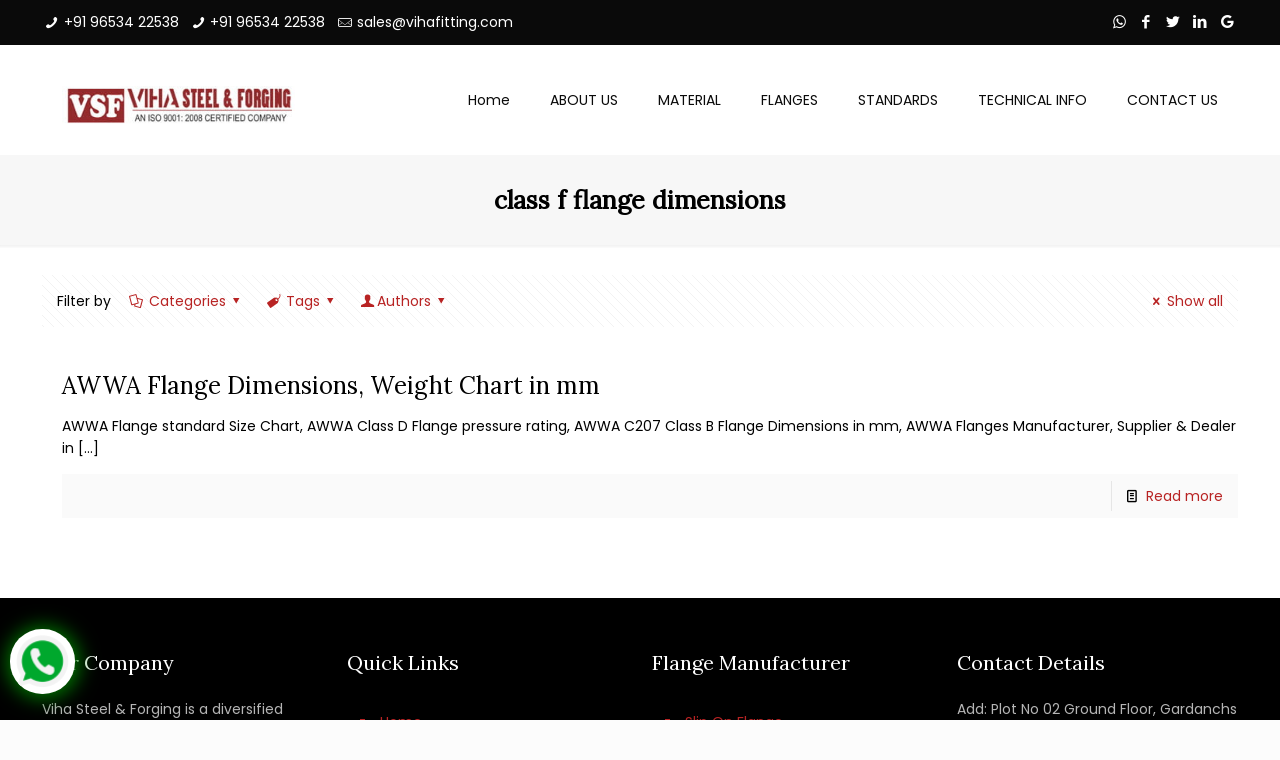

--- FILE ---
content_type: text/html; charset=UTF-8
request_url: https://vihaforge.com/tag/class-f-flange-dimensions/
body_size: 78731
content:
<!DOCTYPE html>
<html lang="en-US" prefix="og: https://ogp.me/ns#" class="no-js">

<head>

<meta charset="UTF-8" />
<link rel="alternate" hreflang="en-US" href="https://vihaforge.com/blog/"/>
<!-- Google Tag Manager -->
<script>(function(w,d,s,l,i){w[l]=w[l]||[];w[l].push({'gtm.start':
new Date().getTime(),event:'gtm.js'});var f=d.getElementsByTagName(s)[0],
j=d.createElement(s),dl=l!='dataLayer'?'&l='+l:'';j.async=true;j.src=
'https://www.googletagmanager.com/gtm.js?id='+i+dl;f.parentNode.insertBefore(j,f);
})(window,document,'script','dataLayer','GTM-TPVFMMH');</script>
<!-- End Google Tag Manager --><meta name="format-detection" content="telephone=no">
<meta name="viewport" content="width=device-width, initial-scale=1, maximum-scale=1" />
<link rel="shortcut icon" href="https://vihaforge.com/wp-content/uploads/2020/10/fevicorn.jpg" type="image/x-icon" />

<!-- Search Engine Optimization by Rank Math - https://rankmath.com/ -->
<title>class f flange dimensions - Viha Steel &amp; Forging</title>
<meta name="robots" content="follow, index, max-snippet:-1, max-video-preview:-1, max-image-preview:large"/>
<link rel="canonical" href="https://vihaforge.com/tag/class-f-flange-dimensions/" />
<meta property="og:locale" content="en_US" />
<meta property="og:type" content="article" />
<meta property="og:title" content="class f flange dimensions - Viha Steel &amp; Forging" />
<meta property="og:url" content="https://vihaforge.com/tag/class-f-flange-dimensions/" />
<meta property="og:site_name" content="Viha Steel &amp; Forging" />
<meta name="twitter:card" content="summary_large_image" />
<meta name="twitter:title" content="class f flange dimensions - Viha Steel &amp; Forging" />
<meta name="twitter:label1" content="Posts" />
<meta name="twitter:data1" content="1" />
<!-- /Rank Math WordPress SEO plugin -->

<link rel='dns-prefetch' href='//fonts.googleapis.com' />
<link rel="alternate" type="application/rss+xml" title="Viha Steel &amp; Forging &raquo; Feed" href="https://vihaforge.com/feed/" />
<link rel="alternate" type="application/rss+xml" title="Viha Steel &amp; Forging &raquo; Comments Feed" href="https://vihaforge.com/comments/feed/" />
<link rel="alternate" type="application/rss+xml" title="Viha Steel &amp; Forging &raquo; class f flange dimensions Tag Feed" href="https://vihaforge.com/tag/class-f-flange-dimensions/feed/" />
<style id='wp-img-auto-sizes-contain-inline-css' type='text/css'>
img:is([sizes=auto i],[sizes^="auto," i]){contain-intrinsic-size:3000px 1500px}
/*# sourceURL=wp-img-auto-sizes-contain-inline-css */
</style>
<style id='wp-emoji-styles-inline-css' type='text/css'>

	img.wp-smiley, img.emoji {
		display: inline !important;
		border: none !important;
		box-shadow: none !important;
		height: 1em !important;
		width: 1em !important;
		margin: 0 0.07em !important;
		vertical-align: -0.1em !important;
		background: none !important;
		padding: 0 !important;
	}
/*# sourceURL=wp-emoji-styles-inline-css */
</style>
<style id='wp-block-library-inline-css' type='text/css'>
:root{--wp-block-synced-color:#7a00df;--wp-block-synced-color--rgb:122,0,223;--wp-bound-block-color:var(--wp-block-synced-color);--wp-editor-canvas-background:#ddd;--wp-admin-theme-color:#007cba;--wp-admin-theme-color--rgb:0,124,186;--wp-admin-theme-color-darker-10:#006ba1;--wp-admin-theme-color-darker-10--rgb:0,107,160.5;--wp-admin-theme-color-darker-20:#005a87;--wp-admin-theme-color-darker-20--rgb:0,90,135;--wp-admin-border-width-focus:2px}@media (min-resolution:192dpi){:root{--wp-admin-border-width-focus:1.5px}}.wp-element-button{cursor:pointer}:root .has-very-light-gray-background-color{background-color:#eee}:root .has-very-dark-gray-background-color{background-color:#313131}:root .has-very-light-gray-color{color:#eee}:root .has-very-dark-gray-color{color:#313131}:root .has-vivid-green-cyan-to-vivid-cyan-blue-gradient-background{background:linear-gradient(135deg,#00d084,#0693e3)}:root .has-purple-crush-gradient-background{background:linear-gradient(135deg,#34e2e4,#4721fb 50%,#ab1dfe)}:root .has-hazy-dawn-gradient-background{background:linear-gradient(135deg,#faaca8,#dad0ec)}:root .has-subdued-olive-gradient-background{background:linear-gradient(135deg,#fafae1,#67a671)}:root .has-atomic-cream-gradient-background{background:linear-gradient(135deg,#fdd79a,#004a59)}:root .has-nightshade-gradient-background{background:linear-gradient(135deg,#330968,#31cdcf)}:root .has-midnight-gradient-background{background:linear-gradient(135deg,#020381,#2874fc)}:root{--wp--preset--font-size--normal:16px;--wp--preset--font-size--huge:42px}.has-regular-font-size{font-size:1em}.has-larger-font-size{font-size:2.625em}.has-normal-font-size{font-size:var(--wp--preset--font-size--normal)}.has-huge-font-size{font-size:var(--wp--preset--font-size--huge)}.has-text-align-center{text-align:center}.has-text-align-left{text-align:left}.has-text-align-right{text-align:right}.has-fit-text{white-space:nowrap!important}#end-resizable-editor-section{display:none}.aligncenter{clear:both}.items-justified-left{justify-content:flex-start}.items-justified-center{justify-content:center}.items-justified-right{justify-content:flex-end}.items-justified-space-between{justify-content:space-between}.screen-reader-text{border:0;clip-path:inset(50%);height:1px;margin:-1px;overflow:hidden;padding:0;position:absolute;width:1px;word-wrap:normal!important}.screen-reader-text:focus{background-color:#ddd;clip-path:none;color:#444;display:block;font-size:1em;height:auto;left:5px;line-height:normal;padding:15px 23px 14px;text-decoration:none;top:5px;width:auto;z-index:100000}html :where(.has-border-color){border-style:solid}html :where([style*=border-top-color]){border-top-style:solid}html :where([style*=border-right-color]){border-right-style:solid}html :where([style*=border-bottom-color]){border-bottom-style:solid}html :where([style*=border-left-color]){border-left-style:solid}html :where([style*=border-width]){border-style:solid}html :where([style*=border-top-width]){border-top-style:solid}html :where([style*=border-right-width]){border-right-style:solid}html :where([style*=border-bottom-width]){border-bottom-style:solid}html :where([style*=border-left-width]){border-left-style:solid}html :where(img[class*=wp-image-]){height:auto;max-width:100%}:where(figure){margin:0 0 1em}html :where(.is-position-sticky){--wp-admin--admin-bar--position-offset:var(--wp-admin--admin-bar--height,0px)}@media screen and (max-width:600px){html :where(.is-position-sticky){--wp-admin--admin-bar--position-offset:0px}}

/*# sourceURL=wp-block-library-inline-css */
</style><style id='wp-block-heading-inline-css' type='text/css'>
h1:where(.wp-block-heading).has-background,h2:where(.wp-block-heading).has-background,h3:where(.wp-block-heading).has-background,h4:where(.wp-block-heading).has-background,h5:where(.wp-block-heading).has-background,h6:where(.wp-block-heading).has-background{padding:1.25em 2.375em}h1.has-text-align-left[style*=writing-mode]:where([style*=vertical-lr]),h1.has-text-align-right[style*=writing-mode]:where([style*=vertical-rl]),h2.has-text-align-left[style*=writing-mode]:where([style*=vertical-lr]),h2.has-text-align-right[style*=writing-mode]:where([style*=vertical-rl]),h3.has-text-align-left[style*=writing-mode]:where([style*=vertical-lr]),h3.has-text-align-right[style*=writing-mode]:where([style*=vertical-rl]),h4.has-text-align-left[style*=writing-mode]:where([style*=vertical-lr]),h4.has-text-align-right[style*=writing-mode]:where([style*=vertical-rl]),h5.has-text-align-left[style*=writing-mode]:where([style*=vertical-lr]),h5.has-text-align-right[style*=writing-mode]:where([style*=vertical-rl]),h6.has-text-align-left[style*=writing-mode]:where([style*=vertical-lr]),h6.has-text-align-right[style*=writing-mode]:where([style*=vertical-rl]){rotate:180deg}
/*# sourceURL=https://vihaforge.com/wp-includes/blocks/heading/style.min.css */
</style>
<style id='wp-block-paragraph-inline-css' type='text/css'>
.is-small-text{font-size:.875em}.is-regular-text{font-size:1em}.is-large-text{font-size:2.25em}.is-larger-text{font-size:3em}.has-drop-cap:not(:focus):first-letter{float:left;font-size:8.4em;font-style:normal;font-weight:100;line-height:.68;margin:.05em .1em 0 0;text-transform:uppercase}body.rtl .has-drop-cap:not(:focus):first-letter{float:none;margin-left:.1em}p.has-drop-cap.has-background{overflow:hidden}:root :where(p.has-background){padding:1.25em 2.375em}:where(p.has-text-color:not(.has-link-color)) a{color:inherit}p.has-text-align-left[style*="writing-mode:vertical-lr"],p.has-text-align-right[style*="writing-mode:vertical-rl"]{rotate:180deg}
/*# sourceURL=https://vihaforge.com/wp-includes/blocks/paragraph/style.min.css */
</style>
<style id='global-styles-inline-css' type='text/css'>
:root{--wp--preset--aspect-ratio--square: 1;--wp--preset--aspect-ratio--4-3: 4/3;--wp--preset--aspect-ratio--3-4: 3/4;--wp--preset--aspect-ratio--3-2: 3/2;--wp--preset--aspect-ratio--2-3: 2/3;--wp--preset--aspect-ratio--16-9: 16/9;--wp--preset--aspect-ratio--9-16: 9/16;--wp--preset--color--black: #000000;--wp--preset--color--cyan-bluish-gray: #abb8c3;--wp--preset--color--white: #ffffff;--wp--preset--color--pale-pink: #f78da7;--wp--preset--color--vivid-red: #cf2e2e;--wp--preset--color--luminous-vivid-orange: #ff6900;--wp--preset--color--luminous-vivid-amber: #fcb900;--wp--preset--color--light-green-cyan: #7bdcb5;--wp--preset--color--vivid-green-cyan: #00d084;--wp--preset--color--pale-cyan-blue: #8ed1fc;--wp--preset--color--vivid-cyan-blue: #0693e3;--wp--preset--color--vivid-purple: #9b51e0;--wp--preset--gradient--vivid-cyan-blue-to-vivid-purple: linear-gradient(135deg,rgb(6,147,227) 0%,rgb(155,81,224) 100%);--wp--preset--gradient--light-green-cyan-to-vivid-green-cyan: linear-gradient(135deg,rgb(122,220,180) 0%,rgb(0,208,130) 100%);--wp--preset--gradient--luminous-vivid-amber-to-luminous-vivid-orange: linear-gradient(135deg,rgb(252,185,0) 0%,rgb(255,105,0) 100%);--wp--preset--gradient--luminous-vivid-orange-to-vivid-red: linear-gradient(135deg,rgb(255,105,0) 0%,rgb(207,46,46) 100%);--wp--preset--gradient--very-light-gray-to-cyan-bluish-gray: linear-gradient(135deg,rgb(238,238,238) 0%,rgb(169,184,195) 100%);--wp--preset--gradient--cool-to-warm-spectrum: linear-gradient(135deg,rgb(74,234,220) 0%,rgb(151,120,209) 20%,rgb(207,42,186) 40%,rgb(238,44,130) 60%,rgb(251,105,98) 80%,rgb(254,248,76) 100%);--wp--preset--gradient--blush-light-purple: linear-gradient(135deg,rgb(255,206,236) 0%,rgb(152,150,240) 100%);--wp--preset--gradient--blush-bordeaux: linear-gradient(135deg,rgb(254,205,165) 0%,rgb(254,45,45) 50%,rgb(107,0,62) 100%);--wp--preset--gradient--luminous-dusk: linear-gradient(135deg,rgb(255,203,112) 0%,rgb(199,81,192) 50%,rgb(65,88,208) 100%);--wp--preset--gradient--pale-ocean: linear-gradient(135deg,rgb(255,245,203) 0%,rgb(182,227,212) 50%,rgb(51,167,181) 100%);--wp--preset--gradient--electric-grass: linear-gradient(135deg,rgb(202,248,128) 0%,rgb(113,206,126) 100%);--wp--preset--gradient--midnight: linear-gradient(135deg,rgb(2,3,129) 0%,rgb(40,116,252) 100%);--wp--preset--font-size--small: 13px;--wp--preset--font-size--medium: 20px;--wp--preset--font-size--large: 36px;--wp--preset--font-size--x-large: 42px;--wp--preset--spacing--20: 0.44rem;--wp--preset--spacing--30: 0.67rem;--wp--preset--spacing--40: 1rem;--wp--preset--spacing--50: 1.5rem;--wp--preset--spacing--60: 2.25rem;--wp--preset--spacing--70: 3.38rem;--wp--preset--spacing--80: 5.06rem;--wp--preset--shadow--natural: 6px 6px 9px rgba(0, 0, 0, 0.2);--wp--preset--shadow--deep: 12px 12px 50px rgba(0, 0, 0, 0.4);--wp--preset--shadow--sharp: 6px 6px 0px rgba(0, 0, 0, 0.2);--wp--preset--shadow--outlined: 6px 6px 0px -3px rgb(255, 255, 255), 6px 6px rgb(0, 0, 0);--wp--preset--shadow--crisp: 6px 6px 0px rgb(0, 0, 0);}:where(.is-layout-flex){gap: 0.5em;}:where(.is-layout-grid){gap: 0.5em;}body .is-layout-flex{display: flex;}.is-layout-flex{flex-wrap: wrap;align-items: center;}.is-layout-flex > :is(*, div){margin: 0;}body .is-layout-grid{display: grid;}.is-layout-grid > :is(*, div){margin: 0;}:where(.wp-block-columns.is-layout-flex){gap: 2em;}:where(.wp-block-columns.is-layout-grid){gap: 2em;}:where(.wp-block-post-template.is-layout-flex){gap: 1.25em;}:where(.wp-block-post-template.is-layout-grid){gap: 1.25em;}.has-black-color{color: var(--wp--preset--color--black) !important;}.has-cyan-bluish-gray-color{color: var(--wp--preset--color--cyan-bluish-gray) !important;}.has-white-color{color: var(--wp--preset--color--white) !important;}.has-pale-pink-color{color: var(--wp--preset--color--pale-pink) !important;}.has-vivid-red-color{color: var(--wp--preset--color--vivid-red) !important;}.has-luminous-vivid-orange-color{color: var(--wp--preset--color--luminous-vivid-orange) !important;}.has-luminous-vivid-amber-color{color: var(--wp--preset--color--luminous-vivid-amber) !important;}.has-light-green-cyan-color{color: var(--wp--preset--color--light-green-cyan) !important;}.has-vivid-green-cyan-color{color: var(--wp--preset--color--vivid-green-cyan) !important;}.has-pale-cyan-blue-color{color: var(--wp--preset--color--pale-cyan-blue) !important;}.has-vivid-cyan-blue-color{color: var(--wp--preset--color--vivid-cyan-blue) !important;}.has-vivid-purple-color{color: var(--wp--preset--color--vivid-purple) !important;}.has-black-background-color{background-color: var(--wp--preset--color--black) !important;}.has-cyan-bluish-gray-background-color{background-color: var(--wp--preset--color--cyan-bluish-gray) !important;}.has-white-background-color{background-color: var(--wp--preset--color--white) !important;}.has-pale-pink-background-color{background-color: var(--wp--preset--color--pale-pink) !important;}.has-vivid-red-background-color{background-color: var(--wp--preset--color--vivid-red) !important;}.has-luminous-vivid-orange-background-color{background-color: var(--wp--preset--color--luminous-vivid-orange) !important;}.has-luminous-vivid-amber-background-color{background-color: var(--wp--preset--color--luminous-vivid-amber) !important;}.has-light-green-cyan-background-color{background-color: var(--wp--preset--color--light-green-cyan) !important;}.has-vivid-green-cyan-background-color{background-color: var(--wp--preset--color--vivid-green-cyan) !important;}.has-pale-cyan-blue-background-color{background-color: var(--wp--preset--color--pale-cyan-blue) !important;}.has-vivid-cyan-blue-background-color{background-color: var(--wp--preset--color--vivid-cyan-blue) !important;}.has-vivid-purple-background-color{background-color: var(--wp--preset--color--vivid-purple) !important;}.has-black-border-color{border-color: var(--wp--preset--color--black) !important;}.has-cyan-bluish-gray-border-color{border-color: var(--wp--preset--color--cyan-bluish-gray) !important;}.has-white-border-color{border-color: var(--wp--preset--color--white) !important;}.has-pale-pink-border-color{border-color: var(--wp--preset--color--pale-pink) !important;}.has-vivid-red-border-color{border-color: var(--wp--preset--color--vivid-red) !important;}.has-luminous-vivid-orange-border-color{border-color: var(--wp--preset--color--luminous-vivid-orange) !important;}.has-luminous-vivid-amber-border-color{border-color: var(--wp--preset--color--luminous-vivid-amber) !important;}.has-light-green-cyan-border-color{border-color: var(--wp--preset--color--light-green-cyan) !important;}.has-vivid-green-cyan-border-color{border-color: var(--wp--preset--color--vivid-green-cyan) !important;}.has-pale-cyan-blue-border-color{border-color: var(--wp--preset--color--pale-cyan-blue) !important;}.has-vivid-cyan-blue-border-color{border-color: var(--wp--preset--color--vivid-cyan-blue) !important;}.has-vivid-purple-border-color{border-color: var(--wp--preset--color--vivid-purple) !important;}.has-vivid-cyan-blue-to-vivid-purple-gradient-background{background: var(--wp--preset--gradient--vivid-cyan-blue-to-vivid-purple) !important;}.has-light-green-cyan-to-vivid-green-cyan-gradient-background{background: var(--wp--preset--gradient--light-green-cyan-to-vivid-green-cyan) !important;}.has-luminous-vivid-amber-to-luminous-vivid-orange-gradient-background{background: var(--wp--preset--gradient--luminous-vivid-amber-to-luminous-vivid-orange) !important;}.has-luminous-vivid-orange-to-vivid-red-gradient-background{background: var(--wp--preset--gradient--luminous-vivid-orange-to-vivid-red) !important;}.has-very-light-gray-to-cyan-bluish-gray-gradient-background{background: var(--wp--preset--gradient--very-light-gray-to-cyan-bluish-gray) !important;}.has-cool-to-warm-spectrum-gradient-background{background: var(--wp--preset--gradient--cool-to-warm-spectrum) !important;}.has-blush-light-purple-gradient-background{background: var(--wp--preset--gradient--blush-light-purple) !important;}.has-blush-bordeaux-gradient-background{background: var(--wp--preset--gradient--blush-bordeaux) !important;}.has-luminous-dusk-gradient-background{background: var(--wp--preset--gradient--luminous-dusk) !important;}.has-pale-ocean-gradient-background{background: var(--wp--preset--gradient--pale-ocean) !important;}.has-electric-grass-gradient-background{background: var(--wp--preset--gradient--electric-grass) !important;}.has-midnight-gradient-background{background: var(--wp--preset--gradient--midnight) !important;}.has-small-font-size{font-size: var(--wp--preset--font-size--small) !important;}.has-medium-font-size{font-size: var(--wp--preset--font-size--medium) !important;}.has-large-font-size{font-size: var(--wp--preset--font-size--large) !important;}.has-x-large-font-size{font-size: var(--wp--preset--font-size--x-large) !important;}
/*# sourceURL=global-styles-inline-css */
</style>

<style id='classic-theme-styles-inline-css' type='text/css'>
/*! This file is auto-generated */
.wp-block-button__link{color:#fff;background-color:#32373c;border-radius:9999px;box-shadow:none;text-decoration:none;padding:calc(.667em + 2px) calc(1.333em + 2px);font-size:1.125em}.wp-block-file__button{background:#32373c;color:#fff;text-decoration:none}
/*# sourceURL=/wp-includes/css/classic-themes.min.css */
</style>
<link rel='stylesheet' id='ez-toc-css' href='https://vihaforge.com/wp-content/plugins/easy-table-of-contents/assets/css/screen.min.css?ver=2.0.75' type='text/css' media='all' />
<style id='ez-toc-inline-css' type='text/css'>
div#ez-toc-container .ez-toc-title {font-size: 120%;}div#ez-toc-container .ez-toc-title {font-weight: 500;}div#ez-toc-container ul li , div#ez-toc-container ul li a {font-size: 95%;}div#ez-toc-container ul li , div#ez-toc-container ul li a {font-weight: 500;}div#ez-toc-container nav ul ul li {font-size: 90%;}
.ez-toc-container-direction {direction: ltr;}.ez-toc-counter ul{counter-reset: item ;}.ez-toc-counter nav ul li a::before {content: counters(item, '.', decimal) '. ';display: inline-block;counter-increment: item;flex-grow: 0;flex-shrink: 0;margin-right: .2em; float: left; }.ez-toc-widget-direction {direction: ltr;}.ez-toc-widget-container ul{counter-reset: item ;}.ez-toc-widget-container nav ul li a::before {content: counters(item, '.', decimal) '. ';display: inline-block;counter-increment: item;flex-grow: 0;flex-shrink: 0;margin-right: .2em; float: left; }
/*# sourceURL=ez-toc-inline-css */
</style>
<link rel='stylesheet' id='style-css' href='https://vihaforge.com/wp-content/themes/betheme/style.css?ver=21.3.8' type='text/css' media='all' />
<link rel='stylesheet' id='mfn-base-css' href='https://vihaforge.com/wp-content/themes/betheme/css/base.css?ver=21.3.8' type='text/css' media='all' />
<link rel='stylesheet' id='mfn-layout-css' href='https://vihaforge.com/wp-content/themes/betheme/css/layout.css?ver=21.3.8' type='text/css' media='all' />
<link rel='stylesheet' id='mfn-shortcodes-css' href='https://vihaforge.com/wp-content/themes/betheme/css/shortcodes.css?ver=21.3.8' type='text/css' media='all' />
<link rel='stylesheet' id='mfn-animations-css' href='https://vihaforge.com/wp-content/themes/betheme/assets/animations/animations.min.css?ver=21.3.8' type='text/css' media='all' />
<link rel='stylesheet' id='mfn-jquery-ui-css' href='https://vihaforge.com/wp-content/themes/betheme/assets/ui/jquery.ui.all.css?ver=21.3.8' type='text/css' media='all' />
<link rel='stylesheet' id='mfn-jplayer-css' href='https://vihaforge.com/wp-content/themes/betheme/assets/jplayer/css/jplayer.blue.monday.css?ver=21.3.8' type='text/css' media='all' />
<link rel='stylesheet' id='mfn-responsive-css' href='https://vihaforge.com/wp-content/themes/betheme/css/responsive.css?ver=21.3.8' type='text/css' media='all' />
<link rel='stylesheet' id='mfn-fonts-css' href='https://fonts.googleapis.com/css?family=Poppins%3A1%7CLora%3A1&#038;ver=6.9' type='text/css' media='all' />
<style id='mfn-dynamic-inline-css' type='text/css'>
@media only screen and (min-width: 1240px){body:not(.header-simple) #Top_bar #menu{display:block!important}.tr-menu #Top_bar #menu{background:none!important}#Top_bar .menu > li > ul.mfn-megamenu{width:984px}#Top_bar .menu > li > ul.mfn-megamenu > li{float:left}#Top_bar .menu > li > ul.mfn-megamenu > li.mfn-megamenu-cols-1{width:100%}#Top_bar .menu > li > ul.mfn-megamenu > li.mfn-megamenu-cols-2{width:50%}#Top_bar .menu > li > ul.mfn-megamenu > li.mfn-megamenu-cols-3{width:33.33%}#Top_bar .menu > li > ul.mfn-megamenu > li.mfn-megamenu-cols-4{width:25%}#Top_bar .menu > li > ul.mfn-megamenu > li.mfn-megamenu-cols-5{width:20%}#Top_bar .menu > li > ul.mfn-megamenu > li.mfn-megamenu-cols-6{width:16.66%}#Top_bar .menu > li > ul.mfn-megamenu > li > ul{display:block!important;position:inherit;left:auto;top:auto;border-width:0 1px 0 0}#Top_bar .menu > li > ul.mfn-megamenu > li:last-child > ul{border:0}#Top_bar .menu > li > ul.mfn-megamenu > li > ul li{width:auto}#Top_bar .menu > li > ul.mfn-megamenu a.mfn-megamenu-title{text-transform:uppercase;font-weight:400;background:none}#Top_bar .menu > li > ul.mfn-megamenu a .menu-arrow{display:none}.menuo-right #Top_bar .menu > li > ul.mfn-megamenu{left:auto;right:0}.menuo-right #Top_bar .menu > li > ul.mfn-megamenu-bg{box-sizing:border-box}#Top_bar .menu > li > ul.mfn-megamenu-bg{padding:20px 166px 20px 20px;background-repeat:no-repeat;background-position:right bottom}.rtl #Top_bar .menu > li > ul.mfn-megamenu-bg{padding-left:166px;padding-right:20px;background-position:left bottom}#Top_bar .menu > li > ul.mfn-megamenu-bg > li{background:none}#Top_bar .menu > li > ul.mfn-megamenu-bg > li a{border:none}#Top_bar .menu > li > ul.mfn-megamenu-bg > li > ul{background:none!important;-webkit-box-shadow:0 0 0 0;-moz-box-shadow:0 0 0 0;box-shadow:0 0 0 0}.mm-vertical #Top_bar .container{position:relative;}.mm-vertical #Top_bar .top_bar_left{position:static;}.mm-vertical #Top_bar .menu > li ul{box-shadow:0 0 0 0 transparent!important;background-image:none;}.mm-vertical #Top_bar .menu > li > ul.mfn-megamenu{width:98%!important;margin:0 1%;padding:20px 0;}.mm-vertical.header-plain #Top_bar .menu > li > ul.mfn-megamenu{width:100%!important;margin:0;}.mm-vertical #Top_bar .menu > li > ul.mfn-megamenu > li{display:table-cell;float:none!important;width:10%;padding:0 15px;border-right:1px solid rgba(0, 0, 0, 0.05);}.mm-vertical #Top_bar .menu > li > ul.mfn-megamenu > li:last-child{border-right-width:0}.mm-vertical #Top_bar .menu > li > ul.mfn-megamenu > li.hide-border{border-right-width:0}.mm-vertical #Top_bar .menu > li > ul.mfn-megamenu > li a{border-bottom-width:0;padding:9px 15px;line-height:120%;}.mm-vertical #Top_bar .menu > li > ul.mfn-megamenu a.mfn-megamenu-title{font-weight:700;}.rtl .mm-vertical #Top_bar .menu > li > ul.mfn-megamenu > li:first-child{border-right-width:0}.rtl .mm-vertical #Top_bar .menu > li > ul.mfn-megamenu > li:last-child{border-right-width:1px}.header-plain:not(.menuo-right) #Header .top_bar_left{width:auto!important}.header-stack.header-center #Top_bar #menu{display:inline-block!important}.header-simple #Top_bar #menu{display:none;height:auto;width:300px;bottom:auto;top:100%;right:1px;position:absolute;margin:0}.header-simple #Header a.responsive-menu-toggle{display:block;right:10px}.header-simple #Top_bar #menu > ul{width:100%;float:left}.header-simple #Top_bar #menu ul li{width:100%;padding-bottom:0;border-right:0;position:relative}.header-simple #Top_bar #menu ul li a{padding:0 20px;margin:0;display:block;height:auto;line-height:normal;border:none}.header-simple #Top_bar #menu ul li a:after{display:none}.header-simple #Top_bar #menu ul li a span{border:none;line-height:44px;display:inline;padding:0}.header-simple #Top_bar #menu ul li.submenu .menu-toggle{display:block;position:absolute;right:0;top:0;width:44px;height:44px;line-height:44px;font-size:30px;font-weight:300;text-align:center;cursor:pointer;color:#444;opacity:0.33;}.header-simple #Top_bar #menu ul li.submenu .menu-toggle:after{content:"+"}.header-simple #Top_bar #menu ul li.hover > .menu-toggle:after{content:"-"}.header-simple #Top_bar #menu ul li.hover a{border-bottom:0}.header-simple #Top_bar #menu ul.mfn-megamenu li .menu-toggle{display:none}.header-simple #Top_bar #menu ul li ul{position:relative!important;left:0!important;top:0;padding:0;margin:0!important;width:auto!important;background-image:none}.header-simple #Top_bar #menu ul li ul li{width:100%!important;display:block;padding:0;}.header-simple #Top_bar #menu ul li ul li a{padding:0 20px 0 30px}.header-simple #Top_bar #menu ul li ul li a .menu-arrow{display:none}.header-simple #Top_bar #menu ul li ul li a span{padding:0}.header-simple #Top_bar #menu ul li ul li a span:after{display:none!important}.header-simple #Top_bar .menu > li > ul.mfn-megamenu a.mfn-megamenu-title{text-transform:uppercase;font-weight:400}.header-simple #Top_bar .menu > li > ul.mfn-megamenu > li > ul{display:block!important;position:inherit;left:auto;top:auto}.header-simple #Top_bar #menu ul li ul li ul{border-left:0!important;padding:0;top:0}.header-simple #Top_bar #menu ul li ul li ul li a{padding:0 20px 0 40px}.rtl.header-simple #Top_bar #menu{left:1px;right:auto}.rtl.header-simple #Top_bar a.responsive-menu-toggle{left:10px;right:auto}.rtl.header-simple #Top_bar #menu ul li.submenu .menu-toggle{left:0;right:auto}.rtl.header-simple #Top_bar #menu ul li ul{left:auto!important;right:0!important}.rtl.header-simple #Top_bar #menu ul li ul li a{padding:0 30px 0 20px}.rtl.header-simple #Top_bar #menu ul li ul li ul li a{padding:0 40px 0 20px}.menu-highlight #Top_bar .menu > li{margin:0 2px}.menu-highlight:not(.header-creative) #Top_bar .menu > li > a{margin:20px 0;padding:0;-webkit-border-radius:5px;border-radius:5px}.menu-highlight #Top_bar .menu > li > a:after{display:none}.menu-highlight #Top_bar .menu > li > a span:not(.description){line-height:50px}.menu-highlight #Top_bar .menu > li > a span.description{display:none}.menu-highlight.header-stack #Top_bar .menu > li > a{margin:10px 0!important}.menu-highlight.header-stack #Top_bar .menu > li > a span:not(.description){line-height:40px}.menu-highlight.header-transparent #Top_bar .menu > li > a{margin:5px 0}.menu-highlight.header-simple #Top_bar #menu ul li,.menu-highlight.header-creative #Top_bar #menu ul li{margin:0}.menu-highlight.header-simple #Top_bar #menu ul li > a,.menu-highlight.header-creative #Top_bar #menu ul li > a{-webkit-border-radius:0;border-radius:0}.menu-highlight:not(.header-fixed):not(.header-simple) #Top_bar.is-sticky .menu > li > a{margin:10px 0!important;padding:5px 0!important}.menu-highlight:not(.header-fixed):not(.header-simple) #Top_bar.is-sticky .menu > li > a span{line-height:30px!important}.header-modern.menu-highlight.menuo-right .menu_wrapper{margin-right:20px}.menu-line-below #Top_bar .menu > li > a:after{top:auto;bottom:-4px}.menu-line-below #Top_bar.is-sticky .menu > li > a:after{top:auto;bottom:-4px}.menu-line-below-80 #Top_bar:not(.is-sticky) .menu > li > a:after{height:4px;left:10%;top:50%;margin-top:20px;width:80%}.menu-line-below-80-1 #Top_bar:not(.is-sticky) .menu > li > a:after{height:1px;left:10%;top:50%;margin-top:20px;width:80%}.menu-link-color #Top_bar .menu > li > a:after{display:none!important}.menu-arrow-top #Top_bar .menu > li > a:after{background:none repeat scroll 0 0 rgba(0,0,0,0)!important;border-color:#ccc transparent transparent;border-style:solid;border-width:7px 7px 0;display:block;height:0;left:50%;margin-left:-7px;top:0!important;width:0}.menu-arrow-top #Top_bar.is-sticky .menu > li > a:after{top:0!important}.menu-arrow-bottom #Top_bar .menu > li > a:after{background:none!important;border-color:transparent transparent #ccc;border-style:solid;border-width:0 7px 7px;display:block;height:0;left:50%;margin-left:-7px;top:auto;bottom:0;width:0}.menu-arrow-bottom #Top_bar.is-sticky .menu > li > a:after{top:auto;bottom:0}.menuo-no-borders #Top_bar .menu > li > a span{border-width:0!important}.menuo-no-borders #Header_creative #Top_bar .menu > li > a span{border-bottom-width:0}.menuo-no-borders.header-plain #Top_bar a#header_cart,.menuo-no-borders.header-plain #Top_bar a#search_button,.menuo-no-borders.header-plain #Top_bar .wpml-languages,.menuo-no-borders.header-plain #Top_bar a.action_button{border-width:0}.menuo-right #Top_bar .menu_wrapper{float:right}.menuo-right.header-stack:not(.header-center) #Top_bar .menu_wrapper{margin-right:150px}body.header-creative{padding-left:50px}body.header-creative.header-open{padding-left:250px}body.error404,body.under-construction,body.template-blank{padding-left:0!important}.header-creative.footer-fixed #Footer,.header-creative.footer-sliding #Footer,.header-creative.footer-stick #Footer.is-sticky{box-sizing:border-box;padding-left:50px;}.header-open.footer-fixed #Footer,.header-open.footer-sliding #Footer,.header-creative.footer-stick #Footer.is-sticky{padding-left:250px;}.header-rtl.header-creative.footer-fixed #Footer,.header-rtl.header-creative.footer-sliding #Footer,.header-rtl.header-creative.footer-stick #Footer.is-sticky{padding-left:0;padding-right:50px;}.header-rtl.header-open.footer-fixed #Footer,.header-rtl.header-open.footer-sliding #Footer,.header-rtl.header-creative.footer-stick #Footer.is-sticky{padding-right:250px;}#Header_creative{background-color:#fff;position:fixed;width:250px;height:100%;left:-200px;top:0;z-index:9002;-webkit-box-shadow:2px 0 4px 2px rgba(0,0,0,.15);box-shadow:2px 0 4px 2px rgba(0,0,0,.15)}#Header_creative .container{width:100%}#Header_creative .creative-wrapper{opacity:0;margin-right:50px}#Header_creative a.creative-menu-toggle{display:block;width:34px;height:34px;line-height:34px;font-size:22px;text-align:center;position:absolute;top:10px;right:8px;border-radius:3px}.admin-bar #Header_creative a.creative-menu-toggle{top:42px}#Header_creative #Top_bar{position:static;width:100%}#Header_creative #Top_bar .top_bar_left{width:100%!important;float:none}#Header_creative #Top_bar .top_bar_right{width:100%!important;float:none;height:auto;margin-bottom:35px;text-align:center;padding:0 20px;top:0;-webkit-box-sizing:border-box;-moz-box-sizing:border-box;box-sizing:border-box}#Header_creative #Top_bar .top_bar_right:before{display:none}#Header_creative #Top_bar .top_bar_right_wrapper{top:0}#Header_creative #Top_bar .logo{float:none;text-align:center;margin:15px 0}#Header_creative #Top_bar #menu{background-color:transparent}#Header_creative #Top_bar .menu_wrapper{float:none;margin:0 0 30px}#Header_creative #Top_bar .menu > li{width:100%;float:none;position:relative}#Header_creative #Top_bar .menu > li > a{padding:0;text-align:center}#Header_creative #Top_bar .menu > li > a:after{display:none}#Header_creative #Top_bar .menu > li > a span{border-right:0;border-bottom-width:1px;line-height:38px}#Header_creative #Top_bar .menu li ul{left:100%;right:auto;top:0;box-shadow:2px 2px 2px 0 rgba(0,0,0,0.03);-webkit-box-shadow:2px 2px 2px 0 rgba(0,0,0,0.03)}#Header_creative #Top_bar .menu > li > ul.mfn-megamenu{margin:0;width:700px!important;}#Header_creative #Top_bar .menu > li > ul.mfn-megamenu > li > ul{left:0}#Header_creative #Top_bar .menu li ul li a{padding-top:9px;padding-bottom:8px}#Header_creative #Top_bar .menu li ul li ul{top:0}#Header_creative #Top_bar .menu > li > a span.description{display:block;font-size:13px;line-height:28px!important;clear:both}#Header_creative #Top_bar .search_wrapper{left:100%;top:auto;bottom:0}#Header_creative #Top_bar a#header_cart{display:inline-block;float:none;top:3px}#Header_creative #Top_bar a#search_button{display:inline-block;float:none;top:3px}#Header_creative #Top_bar .wpml-languages{display:inline-block;float:none;top:0}#Header_creative #Top_bar .wpml-languages.enabled:hover a.active{padding-bottom:11px}#Header_creative #Top_bar .action_button{display:inline-block;float:none;top:16px;margin:0}#Header_creative #Top_bar .banner_wrapper{display:block;text-align:center}#Header_creative #Top_bar .banner_wrapper img{max-width:100%;height:auto;display:inline-block}#Header_creative #Action_bar{display:none;position:absolute;bottom:0;top:auto;clear:both;padding:0 20px;box-sizing:border-box}#Header_creative #Action_bar .contact_details{text-align:center;margin-bottom:20px}#Header_creative #Action_bar .contact_details li{padding:0}#Header_creative #Action_bar .social{float:none;text-align:center;padding:5px 0 15px}#Header_creative #Action_bar .social li{margin-bottom:2px}#Header_creative #Action_bar .social-menu{float:none;text-align:center}#Header_creative #Action_bar .social-menu li{border-color:rgba(0,0,0,.1)}#Header_creative .social li a{color:rgba(0,0,0,.5)}#Header_creative .social li a:hover{color:#000}#Header_creative .creative-social{position:absolute;bottom:10px;right:0;width:50px}#Header_creative .creative-social li{display:block;float:none;width:100%;text-align:center;margin-bottom:5px}.header-creative .fixed-nav.fixed-nav-prev{margin-left:50px}.header-creative.header-open .fixed-nav.fixed-nav-prev{margin-left:250px}.menuo-last #Header_creative #Top_bar .menu li.last ul{top:auto;bottom:0}.header-open #Header_creative{left:0}.header-open #Header_creative .creative-wrapper{opacity:1;margin:0!important;}.header-open #Header_creative .creative-menu-toggle,.header-open #Header_creative .creative-social{display:none}.header-open #Header_creative #Action_bar{display:block}body.header-rtl.header-creative{padding-left:0;padding-right:50px}.header-rtl #Header_creative{left:auto;right:-200px}.header-rtl #Header_creative .creative-wrapper{margin-left:50px;margin-right:0}.header-rtl #Header_creative a.creative-menu-toggle{left:8px;right:auto}.header-rtl #Header_creative .creative-social{left:0;right:auto}.header-rtl #Footer #back_to_top.sticky{right:125px}.header-rtl #popup_contact{right:70px}.header-rtl #Header_creative #Top_bar .menu li ul{left:auto;right:100%}.header-rtl #Header_creative #Top_bar .search_wrapper{left:auto;right:100%;}.header-rtl .fixed-nav.fixed-nav-prev{margin-left:0!important}.header-rtl .fixed-nav.fixed-nav-next{margin-right:50px}body.header-rtl.header-creative.header-open{padding-left:0;padding-right:250px!important}.header-rtl.header-open #Header_creative{left:auto;right:0}.header-rtl.header-open #Footer #back_to_top.sticky{right:325px}.header-rtl.header-open #popup_contact{right:270px}.header-rtl.header-open .fixed-nav.fixed-nav-next{margin-right:250px}#Header_creative.active{left:-1px;}.header-rtl #Header_creative.active{left:auto;right:-1px;}#Header_creative.active .creative-wrapper{opacity:1;margin:0}.header-creative .vc_row[data-vc-full-width]{padding-left:50px}.header-creative.header-open .vc_row[data-vc-full-width]{padding-left:250px}.header-open .vc_parallax .vc_parallax-inner { left:auto; width: calc(100% - 250px); }.header-open.header-rtl .vc_parallax .vc_parallax-inner { left:0; right:auto; }#Header_creative.scroll{height:100%;overflow-y:auto}#Header_creative.scroll:not(.dropdown) .menu li ul{display:none!important}#Header_creative.scroll #Action_bar{position:static}#Header_creative.dropdown{outline:none}#Header_creative.dropdown #Top_bar .menu_wrapper{float:left}#Header_creative.dropdown #Top_bar #menu ul li{position:relative;float:left}#Header_creative.dropdown #Top_bar #menu ul li a:after{display:none}#Header_creative.dropdown #Top_bar #menu ul li a span{line-height:38px;padding:0}#Header_creative.dropdown #Top_bar #menu ul li.submenu .menu-toggle{display:block;position:absolute;right:0;top:0;width:38px;height:38px;line-height:38px;font-size:26px;font-weight:300;text-align:center;cursor:pointer;color:#444;opacity:0.33;}#Header_creative.dropdown #Top_bar #menu ul li.submenu .menu-toggle:after{content:"+"}#Header_creative.dropdown #Top_bar #menu ul li.hover > .menu-toggle:after{content:"-"}#Header_creative.dropdown #Top_bar #menu ul li.hover a{border-bottom:0}#Header_creative.dropdown #Top_bar #menu ul.mfn-megamenu li .menu-toggle{display:none}#Header_creative.dropdown #Top_bar #menu ul li ul{position:relative!important;left:0!important;top:0;padding:0;margin-left:0!important;width:auto!important;background-image:none}#Header_creative.dropdown #Top_bar #menu ul li ul li{width:100%!important}#Header_creative.dropdown #Top_bar #menu ul li ul li a{padding:0 10px;text-align:center}#Header_creative.dropdown #Top_bar #menu ul li ul li a .menu-arrow{display:none}#Header_creative.dropdown #Top_bar #menu ul li ul li a span{padding:0}#Header_creative.dropdown #Top_bar #menu ul li ul li a span:after{display:none!important}#Header_creative.dropdown #Top_bar .menu > li > ul.mfn-megamenu a.mfn-megamenu-title{text-transform:uppercase;font-weight:400}#Header_creative.dropdown #Top_bar .menu > li > ul.mfn-megamenu > li > ul{display:block!important;position:inherit;left:auto;top:auto}#Header_creative.dropdown #Top_bar #menu ul li ul li ul{border-left:0!important;padding:0;top:0}#Header_creative{transition: left .5s ease-in-out, right .5s ease-in-out;}#Header_creative .creative-wrapper{transition: opacity .5s ease-in-out, margin 0s ease-in-out .5s;}#Header_creative.active .creative-wrapper{transition: opacity .5s ease-in-out, margin 0s ease-in-out;}}@media only screen and (min-width: 1240px){#Top_bar.is-sticky{position:fixed!important;width:100%;left:0;top:-60px;height:60px;z-index:701;background:#fff;opacity:.97;-webkit-box-shadow:0 2px 5px 0 rgba(0,0,0,0.1);-moz-box-shadow:0 2px 5px 0 rgba(0,0,0,0.1);box-shadow:0 2px 5px 0 rgba(0,0,0,0.1)}.layout-boxed.header-boxed #Top_bar.is-sticky{max-width:1240px;left:50%;-webkit-transform:translateX(-50%);transform:translateX(-50%)}#Top_bar.is-sticky .top_bar_left,#Top_bar.is-sticky .top_bar_right,#Top_bar.is-sticky .top_bar_right:before{background:none}#Top_bar.is-sticky .top_bar_right{top:-4px;height:auto;}#Top_bar.is-sticky .top_bar_right_wrapper{top:15px}.header-plain #Top_bar.is-sticky .top_bar_right_wrapper{top:0}#Top_bar.is-sticky .logo{width:auto;margin:0 30px 0 20px;padding:0}#Top_bar.is-sticky #logo,#Top_bar.is-sticky .custom-logo-link{padding:5px 0!important;height:50px!important;line-height:50px!important}.logo-no-sticky-padding #Top_bar.is-sticky #logo{height:60px!important;line-height:60px!important}#Top_bar.is-sticky #logo img.logo-main{display:none}#Top_bar.is-sticky #logo img.logo-sticky{display:inline;max-height:35px;}#Top_bar.is-sticky .menu_wrapper{clear:none}#Top_bar.is-sticky .menu_wrapper .menu > li > a{padding:15px 0}#Top_bar.is-sticky .menu > li > a,#Top_bar.is-sticky .menu > li > a span{line-height:30px}#Top_bar.is-sticky .menu > li > a:after{top:auto;bottom:-4px}#Top_bar.is-sticky .menu > li > a span.description{display:none}#Top_bar.is-sticky .secondary_menu_wrapper,#Top_bar.is-sticky .banner_wrapper{display:none}.header-overlay #Top_bar.is-sticky{display:none}.sticky-dark #Top_bar.is-sticky,.sticky-dark #Top_bar.is-sticky #menu{background:rgba(0,0,0,.8)}.sticky-dark #Top_bar.is-sticky .menu > li > a{color:#fff}.sticky-dark #Top_bar.is-sticky .top_bar_right a:not(.action_button){color:rgba(255,255,255,.8)}.sticky-dark #Top_bar.is-sticky .wpml-languages a.active,.sticky-dark #Top_bar.is-sticky .wpml-languages ul.wpml-lang-dropdown{background:rgba(0,0,0,0.1);border-color:rgba(0,0,0,0.1)}.sticky-white #Top_bar.is-sticky,.sticky-white #Top_bar.is-sticky #menu{background:rgba(255,255,255,.8)}.sticky-white #Top_bar.is-sticky .menu > li > a{color:#222}.sticky-white #Top_bar.is-sticky .top_bar_right a:not(.action_button){color:rgba(0,0,0,.8)}.sticky-white #Top_bar.is-sticky .wpml-languages a.active,.sticky-white #Top_bar.is-sticky .wpml-languages ul.wpml-lang-dropdown{background:rgba(255,255,255,0.1);border-color:rgba(0,0,0,0.1)}}@media only screen and (min-width: 768px) and (max-width: 1240px){.header_placeholder{height:0!important}}@media only screen and (max-width: 1239px){#Top_bar #menu{display:none;height:auto;width:300px;bottom:auto;top:100%;right:1px;position:absolute;margin:0}#Top_bar a.responsive-menu-toggle{display:block}#Top_bar #menu > ul{width:100%;float:left}#Top_bar #menu ul li{width:100%;padding-bottom:0;border-right:0;position:relative}#Top_bar #menu ul li a{padding:0 25px;margin:0;display:block;height:auto;line-height:normal;border:none}#Top_bar #menu ul li a:after{display:none}#Top_bar #menu ul li a span{border:none;line-height:44px;display:inline;padding:0}#Top_bar #menu ul li a span.description{margin:0 0 0 5px}#Top_bar #menu ul li.submenu .menu-toggle{display:block;position:absolute;right:15px;top:0;width:44px;height:44px;line-height:44px;font-size:30px;font-weight:300;text-align:center;cursor:pointer;color:#444;opacity:0.33;}#Top_bar #menu ul li.submenu .menu-toggle:after{content:"+"}#Top_bar #menu ul li.hover > .menu-toggle:after{content:"-"}#Top_bar #menu ul li.hover a{border-bottom:0}#Top_bar #menu ul li a span:after{display:none!important}#Top_bar #menu ul.mfn-megamenu li .menu-toggle{display:none}#Top_bar #menu ul li ul{position:relative!important;left:0!important;top:0;padding:0;margin-left:0!important;width:auto!important;background-image:none!important;box-shadow:0 0 0 0 transparent!important;-webkit-box-shadow:0 0 0 0 transparent!important}#Top_bar #menu ul li ul li{width:100%!important}#Top_bar #menu ul li ul li a{padding:0 20px 0 35px}#Top_bar #menu ul li ul li a .menu-arrow{display:none}#Top_bar #menu ul li ul li a span{padding:0}#Top_bar #menu ul li ul li a span:after{display:none!important}#Top_bar .menu > li > ul.mfn-megamenu a.mfn-megamenu-title{text-transform:uppercase;font-weight:400}#Top_bar .menu > li > ul.mfn-megamenu > li > ul{display:block!important;position:inherit;left:auto;top:auto}#Top_bar #menu ul li ul li ul{border-left:0!important;padding:0;top:0}#Top_bar #menu ul li ul li ul li a{padding:0 20px 0 45px}.rtl #Top_bar #menu{left:1px;right:auto}.rtl #Top_bar a.responsive-menu-toggle{left:20px;right:auto}.rtl #Top_bar #menu ul li.submenu .menu-toggle{left:15px;right:auto;border-left:none;border-right:1px solid #eee}.rtl #Top_bar #menu ul li ul{left:auto!important;right:0!important}.rtl #Top_bar #menu ul li ul li a{padding:0 30px 0 20px}.rtl #Top_bar #menu ul li ul li ul li a{padding:0 40px 0 20px}.header-stack .menu_wrapper a.responsive-menu-toggle{position:static!important;margin:11px 0!important}.header-stack .menu_wrapper #menu{left:0;right:auto}.rtl.header-stack #Top_bar #menu{left:auto;right:0}.admin-bar #Header_creative{top:32px}.header-creative.layout-boxed{padding-top:85px}.header-creative.layout-full-width #Wrapper{padding-top:60px}#Header_creative{position:fixed;width:100%;left:0!important;top:0;z-index:1001}#Header_creative .creative-wrapper{display:block!important;opacity:1!important}#Header_creative .creative-menu-toggle,#Header_creative .creative-social{display:none!important;opacity:1!important}#Header_creative #Top_bar{position:static;width:100%}#Header_creative #Top_bar #logo,#Header_creative #Top_bar .custom-logo-link{height:50px;line-height:50px;padding:5px 0}#Header_creative #Top_bar #logo img.logo-sticky{max-height:40px!important}#Header_creative #logo img.logo-main{display:none}#Header_creative #logo img.logo-sticky{display:inline-block}.logo-no-sticky-padding #Header_creative #Top_bar #logo{height:60px;line-height:60px;padding:0}.logo-no-sticky-padding #Header_creative #Top_bar #logo img.logo-sticky{max-height:60px!important}#Header_creative #Action_bar{display:none}#Header_creative #Top_bar .top_bar_right{height:60px;top:0}#Header_creative #Top_bar .top_bar_right:before{display:none}#Header_creative #Top_bar .top_bar_right_wrapper{top:0;padding-top:9px}#Header_creative.scroll{overflow:visible!important}}#Header_wrapper, #Intro {background-color: #ffffff;}#Subheader {background-color: rgba(247,247,247,1);}.header-classic #Action_bar, .header-fixed #Action_bar, .header-plain #Action_bar, .header-split #Action_bar, .header-stack #Action_bar {background-color: #0a0a0a;}#Sliding-top {background-color: #545454;}#Sliding-top a.sliding-top-control {border-right-color: #545454;}#Sliding-top.st-center a.sliding-top-control,#Sliding-top.st-left a.sliding-top-control {border-top-color: #545454;}#Footer {background-color: #000000;}body, ul.timeline_items, .icon_box a .desc, .icon_box a:hover .desc, .feature_list ul li a, .list_item a, .list_item a:hover,.widget_recent_entries ul li a, .flat_box a, .flat_box a:hover, .story_box .desc, .content_slider.carouselul li a .title,.content_slider.flat.description ul li .desc, .content_slider.flat.description ul li a .desc, .post-nav.minimal a i {color: #000000;}.post-nav.minimal a svg {fill: #000000;}.themecolor, .opening_hours .opening_hours_wrapper li span, .fancy_heading_icon .icon_top,.fancy_heading_arrows .icon-right-dir, .fancy_heading_arrows .icon-left-dir, .fancy_heading_line .title,.button-love a.mfn-love, .format-link .post-title .icon-link, .pager-single > span, .pager-single a:hover,.widget_meta ul, .widget_pages ul, .widget_rss ul, .widget_mfn_recent_comments ul li:after, .widget_archive ul,.widget_recent_comments ul li:after, .widget_nav_menu ul, .woocommerce ul.products li.product .price, .shop_slider .shop_slider_ul li .item_wrapper .price,.woocommerce-page ul.products li.product .price, .widget_price_filter .price_label .from, .widget_price_filter .price_label .to,.woocommerce ul.product_list_widget li .quantity .amount, .woocommerce .product div.entry-summary .price, .woocommerce .star-rating span,#Error_404 .error_pic i, .style-simple #Filters .filters_wrapper ul li a:hover, .style-simple #Filters .filters_wrapper ul li.current-cat a,.style-simple .quick_fact .title {color: #b82323;}.themebg,#comments .commentlist > li .reply a.comment-reply-link,#Filters .filters_wrapper ul li a:hover,#Filters .filters_wrapper ul li.current-cat a,.fixed-nav .arrow,.offer_thumb .slider_pagination a:before,.offer_thumb .slider_pagination a.selected:after,.pager .pages a:hover,.pager .pages a.active,.pager .pages span.page-numbers.current,.pager-single span:after,.portfolio_group.exposure .portfolio-item .desc-inner .line,.Recent_posts ul li .desc:after,.Recent_posts ul li .photo .c,.slider_pagination a.selected,.slider_pagination .slick-active a,.slider_pagination a.selected:after,.slider_pagination .slick-active a:after,.testimonials_slider .slider_images,.testimonials_slider .slider_images a:after,.testimonials_slider .slider_images:before,#Top_bar a#header_cart span,.widget_categories ul,.widget_mfn_menu ul li a:hover,.widget_mfn_menu ul li.current-menu-item:not(.current-menu-ancestor) > a,.widget_mfn_menu ul li.current_page_item:not(.current_page_ancestor) > a,.widget_product_categories ul,.widget_recent_entries ul li:after,.woocommerce-account table.my_account_orders .order-number a,.woocommerce-MyAccount-navigation ul li.is-active a,.style-simple .accordion .question:after,.style-simple .faq .question:after,.style-simple .icon_box .desc_wrapper .title:before,.style-simple #Filters .filters_wrapper ul li a:after,.style-simple .article_box .desc_wrapper p:after,.style-simple .sliding_box .desc_wrapper:after,.style-simple .trailer_box:hover .desc,.tp-bullets.simplebullets.round .bullet.selected,.tp-bullets.simplebullets.round .bullet.selected:after,.tparrows.default,.tp-bullets.tp-thumbs .bullet.selected:after{background-color: #b82323;}.Latest_news ul li .photo, .Recent_posts.blog_news ul li .photo, .style-simple .opening_hours .opening_hours_wrapper li label,.style-simple .timeline_items li:hover h3, .style-simple .timeline_items li:nth-child(even):hover h3,.style-simple .timeline_items li:hover .desc, .style-simple .timeline_items li:nth-child(even):hover,.style-simple .offer_thumb .slider_pagination a.selected {border-color: #b82323;}a {color: #b82323;}a:hover {color: #b82323;}*::-moz-selection {background-color: #fa5f5f;color: white;}*::selection {background-color: #fa5f5f;color: white;}.blockquote p.author span, .counter .desc_wrapper .title, .article_box .desc_wrapper p, .team .desc_wrapper p.subtitle,.pricing-box .plan-header p.subtitle, .pricing-box .plan-header .price sup.period, .chart_box p, .fancy_heading .inside,.fancy_heading_line .slogan, .post-meta, .post-meta a, .post-footer, .post-footer a span.label, .pager .pages a, .button-love a .label,.pager-single a, #comments .commentlist > li .comment-author .says, .fixed-nav .desc .date, .filters_buttons li.label, .Recent_posts ul li a .desc .date,.widget_recent_entries ul li .post-date, .tp_recent_tweets .twitter_time, .widget_price_filter .price_label, .shop-filters .woocommerce-result-count,.woocommerce ul.product_list_widget li .quantity, .widget_shopping_cart ul.product_list_widget li dl, .product_meta .posted_in,.woocommerce .shop_table .product-name .variation > dd, .shipping-calculator-button:after,.shop_slider .shop_slider_ul li .item_wrapper .price del,.testimonials_slider .testimonials_slider_ul li .author span, .testimonials_slider .testimonials_slider_ul li .author span a, .Latest_news ul li .desc_footer,.share-simple-wrapper .icons a {color: #000000;}h1, h1 a, h1 a:hover, .text-logo #logo { color: #000000; }h2, h2 a, h2 a:hover { color: #000000; }h3, h3 a, h3 a:hover { color: #000000; }h4, h4 a, h4 a:hover, .style-simple .sliding_box .desc_wrapper h4 { color: #000000; }h5, h5 a, h5 a:hover { color: #000000; }h6, h6 a, h6 a:hover,a.content_link .title { color: #000000; }.dropcap, .highlight:not(.highlight_image) {background-color: #b82323;}a.button, a.tp-button {background-color: #f7f7f7;color: #000000;}.button-stroke a.button, .button-stroke a.button .button_icon i, .button-stroke a.tp-button {border-color: #f7f7f7;color: #000000;}.button-stroke a:hover.button, .button-stroke a:hover.tp-button {background-color: #f7f7f7 !important;color: #fff;}a.button_theme, a.tp-button.button_theme,button, input[type="submit"], input[type="reset"], input[type="button"] {background-color: #b82323;color: #ffffff;}.button-stroke a.button.button_theme,.button-stroke a.button.button_theme .button_icon i, .button-stroke a.tp-button.button_theme,.button-stroke button, .button-stroke input[type="submit"], .button-stroke input[type="reset"], .button-stroke input[type="button"] {border-color: #b82323;color: #b82323 !important;}.button-stroke a.button.button_theme:hover, .button-stroke a.tp-button.button_theme:hover,.button-stroke button:hover, .button-stroke input[type="submit"]:hover, .button-stroke input[type="reset"]:hover, .button-stroke input[type="button"]:hover {background-color: #b82323 !important;color: #ffffff !important;}a.mfn-link {color: #000000;}a.mfn-link-2 span, a:hover.mfn-link-2 span:before, a.hover.mfn-link-2 span:before, a.mfn-link-5 span, a.mfn-link-8:after, a.mfn-link-8:before {background: #b82323;}a:hover.mfn-link {color: #b82323;}a.mfn-link-2 span:before, a:hover.mfn-link-4:before, a:hover.mfn-link-4:after, a.hover.mfn-link-4:before, a.hover.mfn-link-4:after, a.mfn-link-5:before, a.mfn-link-7:after, a.mfn-link-7:before {background: #b82323;}a.mfn-link-6:before {border-bottom-color: #b82323;}.woocommerce #respond input#submit,.woocommerce a.button,.woocommerce button.button,.woocommerce input.button,.woocommerce #respond input#submit:hover,.woocommerce a.button:hover,.woocommerce button.button:hover,.woocommerce input.button:hover{background-color: #b82323;color: #fff;}.woocommerce #respond input#submit.alt,.woocommerce a.button.alt,.woocommerce button.button.alt,.woocommerce input.button.alt,.woocommerce #respond input#submit.alt:hover,.woocommerce a.button.alt:hover,.woocommerce button.button.alt:hover,.woocommerce input.button.alt:hover{background-color: #b82323;color: #fff;}.woocommerce #respond input#submit.disabled,.woocommerce #respond input#submit:disabled,.woocommerce #respond input#submit[disabled]:disabled,.woocommerce a.button.disabled,.woocommerce a.button:disabled,.woocommerce a.button[disabled]:disabled,.woocommerce button.button.disabled,.woocommerce button.button:disabled,.woocommerce button.button[disabled]:disabled,.woocommerce input.button.disabled,.woocommerce input.button:disabled,.woocommerce input.button[disabled]:disabled{background-color: #b82323;color: #fff;}.woocommerce #respond input#submit.disabled:hover,.woocommerce #respond input#submit:disabled:hover,.woocommerce #respond input#submit[disabled]:disabled:hover,.woocommerce a.button.disabled:hover,.woocommerce a.button:disabled:hover,.woocommerce a.button[disabled]:disabled:hover,.woocommerce button.button.disabled:hover,.woocommerce button.button:disabled:hover,.woocommerce button.button[disabled]:disabled:hover,.woocommerce input.button.disabled:hover,.woocommerce input.button:disabled:hover,.woocommerce input.button[disabled]:disabled:hover{background-color: #b82323;color: #fff;}.button-stroke.woocommerce-page #respond input#submit,.button-stroke.woocommerce-page a.button,.button-stroke.woocommerce-page button.button,.button-stroke.woocommerce-page input.button{border: 2px solid #b82323 !important;color: #b82323 !important;}.button-stroke.woocommerce-page #respond input#submit:hover,.button-stroke.woocommerce-page a.button:hover,.button-stroke.woocommerce-page button.button:hover,.button-stroke.woocommerce-page input.button:hover{background-color: #b82323 !important;color: #fff !important;}.column_column ul, .column_column ol, .the_content_wrapper ul, .the_content_wrapper ol {color: #000000;}.hr_color, .hr_color hr, .hr_dots span {color: #b82323;background: #b82323;}.hr_zigzag i {color: #b82323;}.highlight-left:after,.highlight-right:after {background: #b82323;}@media only screen and (max-width: 767px) {.highlight-left .wrap:first-child,.highlight-right .wrap:last-child {background: #b82323;}}#Header .top_bar_left, .header-classic #Top_bar, .header-plain #Top_bar, .header-stack #Top_bar, .header-split #Top_bar,.header-fixed #Top_bar, .header-below #Top_bar, #Header_creative, #Top_bar #menu, .sticky-tb-color #Top_bar.is-sticky {background-color: #ffffff;}#Top_bar .wpml-languages a.active, #Top_bar .wpml-languages ul.wpml-lang-dropdown {background-color: #ffffff;}#Top_bar .top_bar_right:before {background-color: #e3e3e3;}#Header .top_bar_right {background-color: #f5f5f5;}#Top_bar .top_bar_right a:not(.action_button) {color: #ffffff;}a.action_button{background-color: #f7f7f7;color: #747474;}.button-stroke a.action_button{border-color: #f7f7f7;}.button-stroke a.action_button:hover{background-color: #f7f7f7!important;}#Top_bar .menu > li > a,#Top_bar #menu ul li.submenu .menu-toggle {color: #0a0a0a;}#Top_bar .menu > li.current-menu-item > a,#Top_bar .menu > li.current_page_item > a,#Top_bar .menu > li.current-menu-parent > a,#Top_bar .menu > li.current-page-parent > a,#Top_bar .menu > li.current-menu-ancestor > a,#Top_bar .menu > li.current-page-ancestor > a,#Top_bar .menu > li.current_page_ancestor > a,#Top_bar .menu > li.hover > a {color: #b82323;}#Top_bar .menu > li a:after {background: #b82323;}.menuo-arrows #Top_bar .menu > li.submenu > a > span:not(.description)::after {border-top-color: #0a0a0a;}#Top_bar .menu > li.current-menu-item.submenu > a > span:not(.description)::after,#Top_bar .menu > li.current_page_item.submenu > a > span:not(.description)::after,#Top_bar .menu > li.current-menu-parent.submenu > a > span:not(.description)::after,#Top_bar .menu > li.current-page-parent.submenu > a > span:not(.description)::after,#Top_bar .menu > li.current-menu-ancestor.submenu > a > span:not(.description)::after,#Top_bar .menu > li.current-page-ancestor.submenu > a > span:not(.description)::after,#Top_bar .menu > li.current_page_ancestor.submenu > a > span:not(.description)::after,#Top_bar .menu > li.hover.submenu > a > span:not(.description)::after {border-top-color: #b82323;}.menu-highlight #Top_bar #menu > ul > li.current-menu-item > a,.menu-highlight #Top_bar #menu > ul > li.current_page_item > a,.menu-highlight #Top_bar #menu > ul > li.current-menu-parent > a,.menu-highlight #Top_bar #menu > ul > li.current-page-parent > a,.menu-highlight #Top_bar #menu > ul > li.current-menu-ancestor > a,.menu-highlight #Top_bar #menu > ul > li.current-page-ancestor > a,.menu-highlight #Top_bar #menu > ul > li.current_page_ancestor > a,.menu-highlight #Top_bar #menu > ul > li.hover > a {background: #F2F2F2;}.menu-arrow-bottom #Top_bar .menu > li > a:after { border-bottom-color: #b82323;}.menu-arrow-top #Top_bar .menu > li > a:after {border-top-color: #b82323;}.header-plain #Top_bar .menu > li.current-menu-item > a,.header-plain #Top_bar .menu > li.current_page_item > a,.header-plain #Top_bar .menu > li.current-menu-parent > a,.header-plain #Top_bar .menu > li.current-page-parent > a,.header-plain #Top_bar .menu > li.current-menu-ancestor > a,.header-plain #Top_bar .menu > li.current-page-ancestor > a,.header-plain #Top_bar .menu > li.current_page_ancestor > a,.header-plain #Top_bar .menu > li.hover > a,.header-plain #Top_bar a:hover#header_cart,.header-plain #Top_bar a:hover#search_button,.header-plain #Top_bar .wpml-languages:hover,.header-plain #Top_bar .wpml-languages ul.wpml-lang-dropdown {background: #F2F2F2;color: #b82323;}.header-plain #Top_bar,.header-plain #Top_bar .menu > li > a span:not(.description),.header-plain #Top_bar a#header_cart,.header-plain #Top_bar a#search_button,.header-plain #Top_bar .wpml-languages,.header-plain #Top_bar a.action_button {border-color: #F2F2F2;}#Top_bar .menu > li ul {background-color: #F2F2F2;}#Top_bar .menu > li ul li a {color: #5f5f5f;}#Top_bar .menu > li ul li a:hover,#Top_bar .menu > li ul li.hover > a {color: #2e2e2e;}#Top_bar .search_wrapper {background: #b82323;}.overlay-menu-toggle {color: #b82323 !important;background: transparent;}#Overlay {background: rgba(184,35,35,0.95);}#overlay-menu ul li a, .header-overlay .overlay-menu-toggle.focus {color: #ffffff;}#overlay-menu ul li.current-menu-item > a,#overlay-menu ul li.current_page_item > a,#overlay-menu ul li.current-menu-parent > a,#overlay-menu ul li.current-page-parent > a,#overlay-menu ul li.current-menu-ancestor > a,#overlay-menu ul li.current-page-ancestor > a,#overlay-menu ul li.current_page_ancestor > a {color: #fb8787;}#Top_bar .responsive-menu-toggle,#Header_creative .creative-menu-toggle,#Header_creative .responsive-menu-toggle {color: #b82323;background: transparent;}#Side_slide{background-color: #191919;border-color: #191919;}#Side_slide,#Side_slide .search-wrapper input.field,#Side_slide a:not(.action_button),#Side_slide #menu ul li.submenu .menu-toggle{color: #A6A6A6;}#Side_slide a:not(.action_button):hover,#Side_slide a.active,#Side_slide #menu ul li.hover > .menu-toggle{color: #FFFFFF;}#Side_slide #menu ul li.current-menu-item > a,#Side_slide #menu ul li.current_page_item > a,#Side_slide #menu ul li.current-menu-parent > a,#Side_slide #menu ul li.current-page-parent > a,#Side_slide #menu ul li.current-menu-ancestor > a,#Side_slide #menu ul li.current-page-ancestor > a,#Side_slide #menu ul li.current_page_ancestor > a,#Side_slide #menu ul li.hover > a,#Side_slide #menu ul li:hover > a{color: #FFFFFF;}#Action_bar .contact_details{color: #ffffff}#Action_bar .contact_details a{color: #ffffff}#Action_bar .contact_details a:hover{color: #ffffff}#Action_bar .social li a,#Header_creative .social li a,#Action_bar:not(.creative) .social-menu a{color: #ffffff}#Action_bar .social li a:hover,#Header_creative .social li a:hover,#Action_bar:not(.creative) .social-menu a:hover{color: #FFFFFF}#Subheader .title{color: #000000;}#Subheader ul.breadcrumbs li, #Subheader ul.breadcrumbs li a{color: rgba(0,0,0,0.6);}#Footer, #Footer .widget_recent_entries ul li a {color: #b5b5b5;}#Footer a {color: #b82323;}#Footer a:hover {color: #b82323;}#Footer h1, #Footer h1 a, #Footer h1 a:hover,#Footer h2, #Footer h2 a, #Footer h2 a:hover,#Footer h3, #Footer h3 a, #Footer h3 a:hover,#Footer h4, #Footer h4 a, #Footer h4 a:hover,#Footer h5, #Footer h5 a, #Footer h5 a:hover,#Footer h6, #Footer h6 a, #Footer h6 a:hover {color: #ffffff;}#Footer .themecolor, #Footer .widget_meta ul, #Footer .widget_pages ul, #Footer .widget_rss ul, #Footer .widget_mfn_recent_comments ul li:after, #Footer .widget_archive ul,#Footer .widget_recent_comments ul li:after, #Footer .widget_nav_menu ul, #Footer .widget_price_filter .price_label .from, #Footer .widget_price_filter .price_label .to,#Footer .star-rating span {color: #b82323;}#Footer .themebg, #Footer .widget_categories ul, #Footer .Recent_posts ul li .desc:after, #Footer .Recent_posts ul li .photo .c,#Footer .widget_recent_entries ul li:after, #Footer .widget_mfn_menu ul li a:hover, #Footer .widget_product_categories ul {background-color: #b82323;}#Footer .Recent_posts ul li a .desc .date, #Footer .widget_recent_entries ul li .post-date, #Footer .tp_recent_tweets .twitter_time,#Footer .widget_price_filter .price_label, #Footer .shop-filters .woocommerce-result-count, #Footer ul.product_list_widget li .quantity,#Footer .widget_shopping_cart ul.product_list_widget li dl {color: #a8a8a8;}#Footer .footer_copy .social li a,#Footer .footer_copy .social-menu a{color: #65666C;}#Footer .footer_copy .social li a:hover,#Footer .footer_copy .social-menu a:hover{color: #FFFFFF;}#Footer .footer_copy{border-top-color: #dd3333;}a#back_to_top.button.button_js,#popup_contact > a.button{color: #65666C;background:transparent;-webkit-box-shadow:none;box-shadow:none;}a#back_to_top.button.button_js:after,#popup_contact > a.button:after{display:none;}#Sliding-top, #Sliding-top .widget_recent_entries ul li a {color: #cccccc;}#Sliding-top a {color: #b82323;}#Sliding-top a:hover {color: #b82323;}#Sliding-top h1, #Sliding-top h1 a, #Sliding-top h1 a:hover,#Sliding-top h2, #Sliding-top h2 a, #Sliding-top h2 a:hover,#Sliding-top h3, #Sliding-top h3 a, #Sliding-top h3 a:hover,#Sliding-top h4, #Sliding-top h4 a, #Sliding-top h4 a:hover,#Sliding-top h5, #Sliding-top h5 a, #Sliding-top h5 a:hover,#Sliding-top h6, #Sliding-top h6 a, #Sliding-top h6 a:hover {color: #ffffff;}#Sliding-top .themecolor, #Sliding-top .widget_meta ul, #Sliding-top .widget_pages ul, #Sliding-top .widget_rss ul, #Sliding-top .widget_mfn_recent_comments ul li:after, #Sliding-top .widget_archive ul,#Sliding-top .widget_recent_comments ul li:after, #Sliding-top .widget_nav_menu ul, #Sliding-top .widget_price_filter .price_label .from, #Sliding-top .widget_price_filter .price_label .to,#Sliding-top .star-rating span {color: #b82323;}#Sliding-top .themebg, #Sliding-top .widget_categories ul, #Sliding-top .Recent_posts ul li .desc:after, #Sliding-top .Recent_posts ul li .photo .c,#Sliding-top .widget_recent_entries ul li:after, #Sliding-top .widget_mfn_menu ul li a:hover, #Sliding-top .widget_product_categories ul {background-color: #b82323;}#Sliding-top .Recent_posts ul li a .desc .date, #Sliding-top .widget_recent_entries ul li .post-date, #Sliding-top .tp_recent_tweets .twitter_time,#Sliding-top .widget_price_filter .price_label, #Sliding-top .shop-filters .woocommerce-result-count, #Sliding-top ul.product_list_widget li .quantity,#Sliding-top .widget_shopping_cart ul.product_list_widget li dl {color: #a8a8a8;}blockquote, blockquote a, blockquote a:hover {color: #000000;}.image_frame .image_wrapper .image_links,.portfolio_group.masonry-hover .portfolio-item .masonry-hover-wrapper .hover-desc {background: rgba(184,35,35,0.8);}.masonry.tiles .post-item .post-desc-wrapper .post-desc .post-title:after,.masonry.tiles .post-item.no-img,.masonry.tiles .post-item.format-quote,.blog-teaser li .desc-wrapper .desc .post-title:after,.blog-teaser li.no-img,.blog-teaser li.format-quote {background: #b82323;}.image_frame .image_wrapper .image_links a {color: #ffffff;}.image_frame .image_wrapper .image_links a:hover {background: #ffffff;color: #b82323;}.image_frame {border-color: #f8f8f8;}.image_frame .image_wrapper .mask::after {background: rgba(255,255,255,0.4);}.sliding_box .desc_wrapper {background: #b82323;}.sliding_box .desc_wrapper:after {border-bottom-color: #b82323;}.counter .icon_wrapper i {color: #b82323;}.quick_fact .number-wrapper {color: #b82323;}.progress_bars .bars_list li .bar .progress {background-color: #b82323;}a:hover.icon_bar {color: #b82323 !important;}a.content_link, a:hover.content_link {color: #b82323;}a.content_link:before {border-bottom-color: #b82323;}a.content_link:after {border-color: #b82323;}.get_in_touch, .infobox {background-color: #d63838;}.google-map-contact-wrapper .get_in_touch:after {border-top-color: #d63838;}.timeline_items li h3:before,.timeline_items:after,.timeline .post-item:before {border-color: #b82323;}.how_it_works .image .number {background: #b82323;}.trailer_box .desc .subtitle,.trailer_box.plain .desc .line {background-color: #b82323;}.trailer_box.plain .desc .subtitle {color: #b82323;}.icon_box .icon_wrapper, .icon_box a .icon_wrapper,.style-simple .icon_box:hover .icon_wrapper {color: #b82323;}.icon_box:hover .icon_wrapper:before,.icon_box a:hover .icon_wrapper:before {background-color: #b82323;}ul.clients.clients_tiles li .client_wrapper:hover:before {background: #b82323;}ul.clients.clients_tiles li .client_wrapper:after {border-bottom-color: #b82323;}.list_item.lists_1 .list_left {background-color: #b82323;}.list_item .list_left {color: #b82323;}.feature_list ul li .icon i {color: #b82323;}.feature_list ul li:hover,.feature_list ul li:hover a {background: #b82323;}.ui-tabs .ui-tabs-nav li.ui-state-active a,.accordion .question.active .title > .acc-icon-plus,.accordion .question.active .title > .acc-icon-minus,.faq .question.active .title > .acc-icon-plus,.faq .question.active .title,.accordion .question.active .title {color: #b82323;}.ui-tabs .ui-tabs-nav li.ui-state-active a:after {background: #b82323;}body.table-hover:not(.woocommerce-page) table tr:hover td {background: #b82323;}.pricing-box .plan-header .price sup.currency,.pricing-box .plan-header .price > span {color: #b82323;}.pricing-box .plan-inside ul li .yes {background: #b82323;}.pricing-box-box.pricing-box-featured {background: #b82323;}input[type="date"], input[type="email"], input[type="number"], input[type="password"], input[type="search"], input[type="tel"], input[type="text"], input[type="url"],select, textarea, .woocommerce .quantity input.qty,.dark input[type="email"],.dark input[type="password"],.dark input[type="tel"],.dark input[type="text"],.dark select,.dark textarea{color: #ffffff;background-color: rgba(253,180,180,1);border-color: #b82323;}::-webkit-input-placeholder {color: #929292;}::-moz-placeholder {color: #929292;}:-ms-input-placeholder {color: #929292;}input[type="date"]:focus, input[type="email"]:focus, input[type="number"]:focus, input[type="password"]:focus, input[type="search"]:focus, input[type="tel"]:focus, input[type="text"]:focus, input[type="url"]:focus, select:focus, textarea:focus {color: #ffffff;background-color: rgba(253,180,180,1) !important;border-color: #b82323;}:focus::-webkit-input-placeholder {color: #929292;}:focus::-moz-placeholder {color: #929292;}.woocommerce span.onsale, .shop_slider .shop_slider_ul li .item_wrapper span.onsale {border-top-color: #b82323 !important;}.woocommerce .widget_price_filter .ui-slider .ui-slider-handle {border-color: #b82323 !important;}@media only screen and ( min-width: 768px ){.header-semi #Top_bar:not(.is-sticky) {background-color: rgba(255,255,255,0.8);}}@media only screen and ( max-width: 767px ){#Top_bar{background-color: #ffffff !important;}#Action_bar{background-color: #FFFFFF !important;}#Action_bar .contact_details{color: #222222}#Action_bar .contact_details a{color: #b82323}#Action_bar .contact_details a:hover{color: #b82323}#Action_bar .social li a,#Action_bar .social-menu a{color: #bbbbbb!important}#Action_bar .social li a:hover,#Action_bar .social-menu a:hover{color: #777777!important}}html{background-color: #FCFCFC;}#Wrapper,#Content{background-color: #ffffff;}body, button, span.date_label, .timeline_items li h3 span, input[type="submit"], input[type="reset"], input[type="button"],input[type="text"], input[type="password"], input[type="tel"], input[type="email"], textarea, select, .offer_li .title h3 {font-family: "Poppins", Arial, Tahoma, sans-serif;}#menu > ul > li > a, a.action_button, #overlay-menu ul li a {font-family: "Poppins", Arial, Tahoma, sans-serif;}#Subheader .title {font-family: "Lora", Arial, Tahoma, sans-serif;}h1, h2, h3, h4, .text-logo #logo {font-family: "Lora", Arial, Tahoma, sans-serif;}h5, h6 {font-family: "Poppins", Arial, Tahoma, sans-serif;}blockquote {font-family: "Poppins", Arial, Tahoma, sans-serif;}.chart_box .chart .num, .counter .desc_wrapper .number-wrapper, .how_it_works .image .number,.pricing-box .plan-header .price, .quick_fact .number-wrapper, .woocommerce .product div.entry-summary .price {font-family: "Poppins", Arial, Tahoma, sans-serif;}body {font-size: 14px;line-height: 22px;font-weight: 400;letter-spacing: 0px;}.big {font-size: 16px;line-height: 28px;font-weight: 400;letter-spacing: 0px;}#menu > ul > li > a, a.action_button, #overlay-menu ul li a{font-size: 14px;font-weight: 400;letter-spacing: 0px;}#overlay-menu ul li a{line-height: 21px;}#Subheader .title {font-size: 25px;line-height: 30px;font-weight: 600;letter-spacing: 0px;}h1, .text-logo #logo {font-size: 26px;line-height: 30px;font-weight: 500;letter-spacing: 0px;}h2 {font-size: 24px;line-height: 28px;font-weight: 500;letter-spacing: 0px;}h3 {font-size: 22px;line-height: 26px;font-weight: 500;letter-spacing: 0px;}h4 {font-size: 20px;line-height: 24px;font-weight: 400;letter-spacing: 0px;}h5 {font-size: 18px;line-height: 22px;font-weight: 400;letter-spacing: 0px;}h6 {font-size: 18px;line-height: 22px;font-weight: 400;letter-spacing: 0px;}#Intro .intro-title {font-size: 70px;line-height: 70px;font-weight: 400;letter-spacing: 0px;}@media only screen and (min-width: 768px) and (max-width: 959px){body {font-size: 13px;line-height: 19px;letter-spacing: 0px;}.big {font-size: 14px;line-height: 24px;letter-spacing: 0px;}#menu > ul > li > a, a.action_button, #overlay-menu ul li a {font-size: 13px;letter-spacing: 0px;}#overlay-menu ul li a{line-height: 19.5px;letter-spacing: 0px;}#Subheader .title {font-size: 21px;line-height: 26px;letter-spacing: 0px;}h1, .text-logo #logo {font-size: 22px;line-height: 26px;letter-spacing: 0px;}h2 {font-size: 20px;line-height: 24px;letter-spacing: 0px;}h3 {font-size: 19px;line-height: 22px;letter-spacing: 0px;}h4 {font-size: 17px;line-height: 20px;letter-spacing: 0px;}h5 {font-size: 15px;line-height: 19px;letter-spacing: 0px;}h6 {font-size: 15px;line-height: 19px;letter-spacing: 0px;}#Intro .intro-title {font-size: 60px;line-height: 60px;letter-spacing: 0px;}blockquote { font-size: 15px;}.chart_box .chart .num { font-size: 45px; line-height: 45px; }.counter .desc_wrapper .number-wrapper { font-size: 45px; line-height: 45px;}.counter .desc_wrapper .title { font-size: 14px; line-height: 18px;}.faq .question .title { font-size: 14px; }.fancy_heading .title { font-size: 38px; line-height: 38px; }.offer .offer_li .desc_wrapper .title h3 { font-size: 32px; line-height: 32px; }.offer_thumb_ul li.offer_thumb_li .desc_wrapper .title h3 {font-size: 32px; line-height: 32px; }.pricing-box .plan-header h2 { font-size: 27px; line-height: 27px; }.pricing-box .plan-header .price > span { font-size: 40px; line-height: 40px; }.pricing-box .plan-header .price sup.currency { font-size: 18px; line-height: 18px; }.pricing-box .plan-header .price sup.period { font-size: 14px; line-height: 14px;}.quick_fact .number { font-size: 80px; line-height: 80px;}.trailer_box .desc h2 { font-size: 27px; line-height: 27px; }.widget > h3 { font-size: 17px; line-height: 20px; }}@media only screen and (min-width: 480px) and (max-width: 767px){body {font-size: 13px;line-height: 19px;letter-spacing: 0px;}.big {font-size: 13px;line-height: 21px;letter-spacing: 0px;}#menu > ul > li > a, a.action_button, #overlay-menu ul li a {font-size: 13px;letter-spacing: 0px;}#overlay-menu ul li a{line-height: 19.5px;letter-spacing: 0px;}#Subheader .title {font-size: 19px;line-height: 23px;letter-spacing: 0px;}h1, .text-logo #logo {font-size: 20px;line-height: 23px;letter-spacing: 0px;}h2 {font-size: 18px;line-height: 21px;letter-spacing: 0px;}h3 {font-size: 17px;line-height: 20px;letter-spacing: 0px;}h4 {font-size: 15px;line-height: 19px;letter-spacing: 0px;}h5 {font-size: 14px;line-height: 19px;letter-spacing: 0px;}h6 {font-size: 14px;line-height: 19px;letter-spacing: 0px;}#Intro .intro-title {font-size: 53px;line-height: 53px;letter-spacing: 0px;}blockquote { font-size: 14px;}.chart_box .chart .num { font-size: 40px; line-height: 40px; }.counter .desc_wrapper .number-wrapper { font-size: 40px; line-height: 40px;}.counter .desc_wrapper .title { font-size: 13px; line-height: 16px;}.faq .question .title { font-size: 13px; }.fancy_heading .title { font-size: 34px; line-height: 34px; }.offer .offer_li .desc_wrapper .title h3 { font-size: 28px; line-height: 28px; }.offer_thumb_ul li.offer_thumb_li .desc_wrapper .title h3 {font-size: 28px; line-height: 28px; }.pricing-box .plan-header h2 { font-size: 24px; line-height: 24px; }.pricing-box .plan-header .price > span { font-size: 34px; line-height: 34px; }.pricing-box .plan-header .price sup.currency { font-size: 16px; line-height: 16px; }.pricing-box .plan-header .price sup.period { font-size: 13px; line-height: 13px;}.quick_fact .number { font-size: 70px; line-height: 70px;}.trailer_box .desc h2 { font-size: 24px; line-height: 24px; }.widget > h3 { font-size: 16px; line-height: 19px; }}@media only screen and (max-width: 479px){body {font-size: 13px;line-height: 19px;letter-spacing: 0px;}.big {font-size: 13px;line-height: 19px;letter-spacing: 0px;}#menu > ul > li > a, a.action_button, #overlay-menu ul li a {font-size: 13px;letter-spacing: 0px;}#overlay-menu ul li a{line-height: 19.5px;letter-spacing: 0px;}#Subheader .title {font-size: 15px;line-height: 19px;letter-spacing: 0px;}h1, .text-logo #logo {font-size: 16px;line-height: 19px;letter-spacing: 0px;}h2 {font-size: 14px;line-height: 19px;letter-spacing: 0px;}h3 {font-size: 13px;line-height: 19px;letter-spacing: 0px;}h4 {font-size: 13px;line-height: 19px;letter-spacing: 0px;}h5 {font-size: 13px;line-height: 19px;letter-spacing: 0px;}h6 {font-size: 13px;line-height: 19px;letter-spacing: 0px;}#Intro .intro-title {font-size: 42px;line-height: 42px;letter-spacing: 0px;}blockquote { font-size: 13px;}.chart_box .chart .num { font-size: 35px; line-height: 35px; }.counter .desc_wrapper .number-wrapper { font-size: 35px; line-height: 35px;}.counter .desc_wrapper .title { font-size: 13px; line-height: 26px;}.faq .question .title { font-size: 13px; }.fancy_heading .title { font-size: 30px; line-height: 30px; }.offer .offer_li .desc_wrapper .title h3 { font-size: 26px; line-height: 26px; }.offer_thumb_ul li.offer_thumb_li .desc_wrapper .title h3 {font-size: 26px; line-height: 26px; }.pricing-box .plan-header h2 { font-size: 21px; line-height: 21px; }.pricing-box .plan-header .price > span { font-size: 32px; line-height: 32px; }.pricing-box .plan-header .price sup.currency { font-size: 14px; line-height: 14px; }.pricing-box .plan-header .price sup.period { font-size: 13px; line-height: 13px;}.quick_fact .number { font-size: 60px; line-height: 60px;}.trailer_box .desc h2 { font-size: 21px; line-height: 21px; }.widget > h3 { font-size: 15px; line-height: 18px; }}.with_aside .sidebar.columns {width: 23%;}.with_aside .sections_group {width: 77%;}.aside_both .sidebar.columns {width: 18%;}.aside_both .sidebar.sidebar-1{margin-left: -82%;}.aside_both .sections_group {width: 64%;margin-left: 18%;}@media only screen and (min-width:1240px){#Wrapper, .with_aside .content_wrapper {max-width: 1240px;}.section_wrapper, .container {max-width: 1220px;}.layout-boxed.header-boxed #Top_bar.is-sticky{max-width: 1240px;}}@media only screen and (max-width: 767px){.section_wrapper,.container,.four.columns .widget-area { max-width: 700px !important; }}#Top_bar #logo,.header-fixed #Top_bar #logo,.header-plain #Top_bar #logo,.header-transparent #Top_bar #logo {height: 80px;line-height: 80px;padding: 15px 0;}.logo-overflow #Top_bar:not(.is-sticky) .logo {height: 110px;}#Top_bar .menu > li > a {padding: 25px 0;}.menu-highlight:not(.header-creative) #Top_bar .menu > li > a {margin: 30px 0;}.header-plain:not(.menu-highlight) #Top_bar .menu > li > a span:not(.description) {line-height: 110px;}.header-fixed #Top_bar .menu > li > a {padding: 40px 0;}#Top_bar .top_bar_right,.header-plain #Top_bar .top_bar_right {height: 110px;}#Top_bar .top_bar_right_wrapper {top: 35px;}.header-plain #Top_bar a#header_cart,.header-plain #Top_bar a#search_button,.header-plain #Top_bar .wpml-languages,.header-plain #Top_bar a.action_button {line-height: 110px;}@media only screen and (max-width: 767px){#Top_bar a.responsive-menu-toggle {top: 50px;}.mobile-header-mini #Top_bar #logo{height:50px!important;line-height:50px!important;margin:5px 0;}}.twentytwenty-before-label::before { content: "Before";}.twentytwenty-after-label::before { content: "After";}#Side_slide{right:-250px;width:250px;}#Side_slide.left{left:-250px;}.blog-teaser li .desc-wrapper .desc{background-position-y:-1px;}
form input.display-none{display:none!important}#Footer .widgets_wrapper{padding:30px 0 20px}
/*# sourceURL=mfn-dynamic-inline-css */
</style>
<link rel='stylesheet' id='bellows-css' href='https://vihaforge.com/wp-content/plugins/bellows-accordion-menu/assets/css/bellows.min.css?ver=1.4.4' type='text/css' media='all' />
<link rel='stylesheet' id='bellows-font-awesome-css' href='https://vihaforge.com/wp-content/plugins/bellows-accordion-menu/assets/css/fontawesome/css/font-awesome.min.css?ver=1.4.4' type='text/css' media='all' />
<link rel='stylesheet' id='bellows-vanilla-css' href='https://vihaforge.com/wp-content/plugins/bellows-accordion-menu/assets/css/skins/vanilla.css?ver=1.4.4' type='text/css' media='all' />
<style id='mfn-custom-inline-css' type='text/css'>
#Top_bar .top_bar_left {
    width: 100% !important;
}

.mcb-wrap-inner h2 {
    color: #9d2e2f !important;
}

.brn-txt{
    color: #9d2e2f !important;
}

/* Button */
a.button, a.tp-button, button, input[type="submit"], input[type="reset"], input[type="button"] { font-weight: 400; font-family: Montserrat; letter-spacing: 1px; background-image: none; font-size: 14px; }
input[type="submit"] { background: url(https://vihaforge.com/wp-content/uploads/2015/06/home_media_pattern1.jpg) !important; }

/* List item */
.list_item .list_right h4 { font-size: 18px; line-height: 22px; margin-bottom: 5px; }

/* Portfolio */
.portfolio_group .portfolio-item .desc { display: none; }

input.form-control {
    width: 100%;
}
.input-form {
    background-color: #e2e2e2;
    padding: 25px;
box-shadow: 1px 1px 10px black;
    border-radius: 15px;
}
textarea.form-control {
    width: 100%;
#team h4;
}

.table-responsive {
    overflow: auto;
}
 
h4 {
    font-size: 20px;
    line-height: 40px;
    font-weight: 400;
    letter-spacing: 0px;
#team h4 {
    font-size: 20px;
    font-weight: 800;
    text-transform: capitalize;
}
div#about {
    background: #cacdca;
}

p {
    text-align: justify important! ; 
}
a.home-lc {
    color: whitesmoke;
}
.image_frame.image_item.no_link.scale-with-grid.no_border:hover {
    box-shadow: 5px 5px 7px black;
}

p.wp-caption-text {
    background: #8f2c2a;
    color: whitesmoke;
    padding: 15px 0px !important;
}
#Top_bar .menu li ul li a {
    padding: 4px 10px;
    display: block;
    border-bottom: 1px solid rgb(0 0 0 / 17%);
}
body:not(.template-slider) #Header {
    min-height: 250px !important;
}
#Top_bar #logo img.logo-sticky, 
#Top_bar #logo img.logo-mobile, 
#Top_bar #logo img.logo-mobile-sticky{
    width: 100% !important;
}
.heights {
    border-bottom: 7px solid #9f2d35;
    border-top: 7px solid #9f2d35;
    border-right: 7px solid #baba;
    border-left: 7px solid #baba;
}
.aba{
color:black;
}

.widget.widget_nav_menu {
    font-size: 13px;
    line-height: 15px;
}

.textwidget {
    font-size: 13px;
    line-height: 20px;
}


/*# sourceURL=mfn-custom-inline-css */
</style>
<!--n2css--><!--n2js--><script type="text/javascript" src="https://vihaforge.com/wp-includes/js/jquery/jquery.min.js?ver=3.7.1" id="jquery-core-js"></script>
<script type="text/javascript" src="https://vihaforge.com/wp-includes/js/jquery/jquery-migrate.min.js?ver=3.4.1" id="jquery-migrate-js"></script>
<link rel="https://api.w.org/" href="https://vihaforge.com/wp-json/" /><link rel="alternate" title="JSON" type="application/json" href="https://vihaforge.com/wp-json/wp/v2/tags/1095" /><style id="bellows-custom-generated-css">
/* Status: Loaded from Transient */

</style>		<style type="text/css" id="wp-custom-css">
			.image_frame.image_item.no_link.scale-with-grid.no_border img {
    margin-bottom: -24px;
}

.whatsapp-float img {
    width: 65px;
    background: #fff;
    border-radius: 50px;
    box-shadow: 1px 1px 20px 3px green;
}

.whatsapp-float {
    z-index: 1000;
    display: block;
    position: fixed;
    bottom: 20px;
    left: 10px;
    right: auto;
    padding: 0 !important;
    border-radius: 100%;
}		</style>
		
</head>

<body data-rsssl=1 class="archive tag tag-class-f-flange-dimensions tag-1095 wp-theme-betheme  color-custom style-default button-default layout-full-width hide-love header-classic header-boxed minimalist-header sticky-header sticky-white ab-show subheader-both-center menu-arrow-top menuo-right menuo-no-borders logo-no-sticky-padding footer-stick mobile-tb-hide mobile-mini-mr-ll be-reg-2138">

	<!-- mfn_hook_top --><!-- Google Tag Manager (noscript) -->
<noscript><iframe src="https://www.googletagmanager.com/ns.html?id=GTM-TPVFMMH"
height="0" width="0" style="display:none;visibility:hidden"></iframe></noscript>
<!-- End Google Tag Manager (noscript) --><!-- mfn_hook_top -->
	
	
	<div id="Wrapper">

		
		
		<div id="Header_wrapper" class="" >

			<header id="Header">
	<div id="Action_bar">
		<div class="container">
			<div class="column one">

				
<ul class="contact_details">
  <li class="phone"><i class="icon-phone"></i><a href="tel:+919653422538">+91 96534 22538</a></li><li class="phone"><i class="icon-phone"></i><a href="tel:+919653422538">+91 96534 22538</a></li><li class="mail"><i class="icon-mail-line"></i><a href="mailto:sales@vihafitting.com?subject=RFQ%20Enquiry%20-%20vihaforge.com%20please%20send%20me%20quick%20Quotes">sales@vihafitting.com</a></li></ul>
<ul class="social"><li class="whatsapp"><a  href="https://api.whatsapp.com/send?phone=919653422538&amp;text=RFQ%20Enquiry%20-%20Vihaforge.com" title="WhatsApp"><i class="icon-whatsapp"></i></a></li><li class="facebook"><a  href="https://www.facebook.com/vihaforge" title="Facebook"><i class="icon-facebook"></i></a></li><li class="twitter"><a  href="https://twitter.com/vihaforge" title="Twitter"><i class="icon-twitter"></i></a></li><li class="linkedin"><a  href="https://www.linkedin.com/company/viha-forging/" title="LinkedIn"><i class="icon-linkedin"></i></a></li><li class="custom"><a  href="https://goo.gl/maps/oSqNtZBRTaB2ipV36" title="Google My Business"><i class="icon-google"></i></a></li></ul>
			</div>
		</div>
	</div>


<!-- .header_placeholder 4sticky  -->
<div class="header_placeholder"></div>

<div id="Top_bar" class="loading">

	<div class="container">
		<div class="column one">

			<div class="top_bar_left clearfix">

				<!-- Logo -->
				<div class="logo"><a id="logo" href="https://vihaforge.com" title="Viha Steel &amp; Forging" data-height="80" data-padding="15"><img class="logo-main scale-with-grid" src="https://vihaforge.com/wp-content/uploads/2022/03/viha-steel.jpg" data-retina="https://vihaforge.com/wp-content/uploads/2022/03/viha-steel.jpg" data-height="103" alt="viha steel" data-no-retina /><img class="logo-sticky scale-with-grid" src="https://vihaforge.com/wp-content/uploads/2022/03/viha_steel-removebg-preview.png" data-retina="https://vihaforge.com/wp-content/uploads/2022/03/viha_steel-removebg-preview.png" data-height="103" alt="viha forge" data-no-retina /><img class="logo-mobile scale-with-grid" src="https://vihaforge.com/wp-content/uploads/2022/03/viha-steel.jpg" data-retina="https://vihaforge.com/wp-content/uploads/2022/03/viha-steel.jpg" data-height="103" alt="viha steel" data-no-retina /><img class="logo-mobile-sticky scale-with-grid" src="https://vihaforge.com/wp-content/uploads/2022/03/viha-steel.jpg" data-retina="https://vihaforge.com/wp-content/uploads/2022/03/viha-steel.jpg" data-height="103" alt="viha steel" data-no-retina /></a></div>
				<div class="menu_wrapper">
					<nav id="menu"><ul id="menu-main-menu" class="menu menu-main"><li id="menu-item-4559" class="menu-item menu-item-type-post_type menu-item-object-page menu-item-home menu-item-4559"><a href="https://vihaforge.com/"><span>Home</span></a></li>
<li id="menu-item-4550" class="menu-item menu-item-type-post_type menu-item-object-page menu-item-4550"><a href="https://vihaforge.com/about-us/"><span>ABOUT US</span></a></li>
<li id="menu-item-2492" class="menu-item menu-item-type-custom menu-item-object-custom menu-item-has-children menu-item-2492"><a href="#"><span>MATERIAL</span></a>
<ul class="sub-menu">
	<li id="menu-item-4549" class="menu-item menu-item-type-post_type menu-item-object-post menu-item-4549"><a href="https://vihaforge.com/stainless-steel-flanges-manufacturer-india/"><span>Stainless Steel Flanges</span></a></li>
	<li id="menu-item-4548" class="menu-item menu-item-type-post_type menu-item-object-post menu-item-4548"><a href="https://vihaforge.com/carbon-steel-flanges-manufacturer-india/"><span>Carbon Steel Flanges</span></a></li>
	<li id="menu-item-4547" class="menu-item menu-item-type-post_type menu-item-object-post menu-item-4547"><a href="https://vihaforge.com/inconel-flanges-manufacturer-india/"><span>Inconel Flanges</span></a></li>
	<li id="menu-item-4546" class="menu-item menu-item-type-post_type menu-item-object-post menu-item-4546"><a href="https://vihaforge.com/monel-flanges-manufacturer-india/"><span>Monel Flanges</span></a></li>
	<li id="menu-item-4551" class="menu-item menu-item-type-post_type menu-item-object-post menu-item-4551"><a href="https://vihaforge.com/alloy-steel-flanges-manufacturer-india/"><span>Alloy Steel Flanges</span></a></li>
	<li id="menu-item-4552" class="menu-item menu-item-type-post_type menu-item-object-post menu-item-4552"><a href="https://vihaforge.com/hastelloy-flanges-manufacturer-india/"><span>Hastelloy Flanges</span></a></li>
	<li id="menu-item-4553" class="menu-item menu-item-type-post_type menu-item-object-post menu-item-4553"><a href="https://vihaforge.com/duplex-steel-flanges-manufacturer-india/"><span>Duplex Steel Flanges</span></a></li>
	<li id="menu-item-4554" class="menu-item menu-item-type-post_type menu-item-object-post menu-item-4554"><a href="https://vihaforge.com/nickel-alloy-flanges-manufacturer-india/"><span>Nickel Alloy Flanges</span></a></li>
	<li id="menu-item-4555" class="menu-item menu-item-type-post_type menu-item-object-post menu-item-4555"><a href="https://vihaforge.com/niobium-flanges-manufacturer-india/"><span>Niobium Flanges</span></a></li>
	<li id="menu-item-4556" class="menu-item menu-item-type-post_type menu-item-object-post menu-item-4556"><a href="https://vihaforge.com/tantalum-flanges-manufacturer-india/"><span>Tantalum Flanges</span></a></li>
	<li id="menu-item-4557" class="menu-item menu-item-type-post_type menu-item-object-post menu-item-4557"><a href="https://vihaforge.com/titanium-flanges-manufacturer-india/"><span>Titanium Flanges</span></a></li>
</ul>
</li>
<li id="menu-item-4569" class="menu-item menu-item-type-post_type menu-item-object-post menu-item-has-children menu-item-4569"><a href="https://vihaforge.com/flanges-manufacturers-suppliers-stockists-exporters-mumbai-india/"><span>FLANGES</span></a>
<ul class="sub-menu">
	<li id="menu-item-4545" class="menu-item menu-item-type-post_type menu-item-object-post menu-item-4545"><a href="https://vihaforge.com/slip-on-flanges-manufacturer-india/"><span>Slip On Flanges</span></a></li>
	<li id="menu-item-4544" class="menu-item menu-item-type-post_type menu-item-object-post menu-item-4544"><a href="https://vihaforge.com/long-weld-neck-flange-manufacturer-india/"><span>Long Weld Neck Flange</span></a></li>
	<li id="menu-item-4543" class="menu-item menu-item-type-post_type menu-item-object-post menu-item-4543"><a href="https://vihaforge.com/weld-neck-flange-manufacturer-india/"><span>Weld Neck Flange</span></a></li>
	<li id="menu-item-4542" class="menu-item menu-item-type-post_type menu-item-object-post menu-item-4542"><a href="https://vihaforge.com/socket-weld-flange-manufacturer-india/"><span>Socket Weld Flange</span></a></li>
	<li id="menu-item-4541" class="menu-item menu-item-type-post_type menu-item-object-post menu-item-4541"><a href="https://vihaforge.com/blind-flange-manufacturer-india/"><span>Blind Flange</span></a></li>
	<li id="menu-item-4540" class="menu-item menu-item-type-post_type menu-item-object-post menu-item-4540"><a href="https://vihaforge.com/lap-joint-flange-manufacturer-india/"><span>Lap Joint Flange</span></a></li>
	<li id="menu-item-4539" class="menu-item menu-item-type-post_type menu-item-object-post menu-item-4539"><a href="https://vihaforge.com/threaded-flange-manufacturer-india/"><span>Threaded Flange</span></a></li>
	<li id="menu-item-4538" class="menu-item menu-item-type-post_type menu-item-object-post menu-item-4538"><a href="https://vihaforge.com/companion-flange-manufacturer-india/"><span>Companion Flange</span></a></li>
	<li id="menu-item-4537" class="menu-item menu-item-type-post_type menu-item-object-post menu-item-4537"><a href="https://vihaforge.com/orifice-flange-manufacturer-india/"><span>Orifice Flange</span></a></li>
	<li id="menu-item-4573" class="menu-item menu-item-type-post_type menu-item-object-post menu-item-4573"><a href="https://vihaforge.com/nipo-flanges-manufacturer-india/"><span>Nipo Flanges</span></a></li>
	<li id="menu-item-4570" class="menu-item menu-item-type-post_type menu-item-object-post menu-item-4570"><a href="https://vihaforge.com/api-6a-flanges-manufacturer-india/"><span>API 6A Flanges</span></a></li>
	<li id="menu-item-4571" class="menu-item menu-item-type-post_type menu-item-object-post menu-item-4571"><a href="https://vihaforge.com/api-flanges-manufacturer-india/"><span>API Flanges</span></a></li>
	<li id="menu-item-4575" class="menu-item menu-item-type-post_type menu-item-object-post menu-item-4575"><a href="https://vihaforge.com/square-flange-manufacturer-india/"><span>Square Flange</span></a></li>
	<li id="menu-item-4576" class="menu-item menu-item-type-post_type menu-item-object-post menu-item-4576"><a href="https://vihaforge.com/expander-flange-manufacturer-india/"><span>Expander Flange</span></a></li>
	<li id="menu-item-4577" class="menu-item menu-item-type-post_type menu-item-object-post menu-item-4577"><a href="https://vihaforge.com/ring-type-joint-flange-manufacturer-india/"><span>Ring Type Joint Flange</span></a></li>
	<li id="menu-item-4578" class="menu-item menu-item-type-post_type menu-item-object-post menu-item-4578"><a href="https://vihaforge.com/loose-flange-manufacturer-india/"><span>Loose Flange</span></a></li>
	<li id="menu-item-4579" class="menu-item menu-item-type-post_type menu-item-object-post menu-item-4579"><a href="https://vihaforge.com/latro-flanges-manufacturer-india/"><span>Latro Flanges</span></a></li>
	<li id="menu-item-4580" class="menu-item menu-item-type-post_type menu-item-object-post menu-item-4580"><a href="https://vihaforge.com/reducing-flanges-manufacturer-india/"><span>Reducing Flanges</span></a></li>
	<li id="menu-item-4581" class="menu-item menu-item-type-post_type menu-item-object-post menu-item-4581"><a href="https://vihaforge.com/swivel-ring-flanges-manufacturer-india/"><span>Swivel Ring Flanges</span></a></li>
</ul>
</li>
<li id="menu-item-4574" class="menu-item menu-item-type-post_type menu-item-object-post menu-item-has-children menu-item-4574"><a href="https://vihaforge.com/standards/"><span>STANDARDS</span></a>
<ul class="sub-menu">
	<li id="menu-item-4592" class="menu-item menu-item-type-post_type menu-item-object-post menu-item-4592"><a href="https://vihaforge.com/ansi-b16-5-flanges-manufacturer-india/"><span>ANSI B16.5 Flanges</span></a></li>
	<li id="menu-item-4591" class="menu-item menu-item-type-post_type menu-item-object-post menu-item-4591"><a href="https://vihaforge.com/ansi-b16-47-series-a-flange-manufacturer-india/"><span>ANSI B16.47 SERIES A Flanges</span></a></li>
	<li id="menu-item-4590" class="menu-item menu-item-type-post_type menu-item-object-post menu-item-4590"><a href="https://vihaforge.com/ansi-b16-47-series-b-flanges-manufacturer-india/"><span>ANSI B16.47 SERIES B Flanges</span></a></li>
	<li id="menu-item-4589" class="menu-item menu-item-type-post_type menu-item-object-post menu-item-4589"><a href="https://vihaforge.com/api-605-flanges-manufacturer-india/"><span>API-605 Flanges</span></a></li>
	<li id="menu-item-4588" class="menu-item menu-item-type-post_type menu-item-object-post menu-item-4588"><a href="https://vihaforge.com/awwa-flanges-manufacturer-india/"><span>AWWA Flanges</span></a></li>
	<li id="menu-item-4587" class="menu-item menu-item-type-post_type menu-item-object-post menu-item-4587"><a href="https://vihaforge.com/asa-flanges-manufacturer-india/"><span>ASA Flanges</span></a></li>
	<li id="menu-item-4586" class="menu-item menu-item-type-post_type menu-item-object-post menu-item-4586"><a href="https://vihaforge.com/bs-flanges-manufacturer-india/"><span>BS Flanges</span></a></li>
	<li id="menu-item-4585" class="menu-item menu-item-type-post_type menu-item-object-post menu-item-4585"><a href="https://vihaforge.com/pn-flanges-manufacturer-india/"><span>PN Flanges</span></a></li>
	<li id="menu-item-4572" class="menu-item menu-item-type-post_type menu-item-object-post menu-item-4572"><a href="https://vihaforge.com/jis-standard-flange-manufacturer-india/"><span>JIS Standard Flange</span></a></li>
	<li id="menu-item-4584" class="menu-item menu-item-type-post_type menu-item-object-post menu-item-4584"><a href="https://vihaforge.com/din-flanges-manufacturer-india/"><span>DIN Flanges</span></a></li>
	<li id="menu-item-4583" class="menu-item menu-item-type-post_type menu-item-object-post menu-item-4583"><a href="https://vihaforge.com/mss-sp44-flanges-manufacturer-india/"><span>MSS SP44 Flanges</span></a></li>
	<li id="menu-item-4582" class="menu-item menu-item-type-post_type menu-item-object-post menu-item-4582"><a href="https://vihaforge.com/custom-drawing-flanges-manufacturer-india/"><span>Custom Drawing Flanges</span></a></li>
</ul>
</li>
<li id="menu-item-4628" class="menu-item menu-item-type-post_type menu-item-object-page menu-item-4628"><a href="https://vihaforge.com/technical-info/"><span>TECHNICAL INFO</span></a></li>
<li id="menu-item-4558" class="menu-item menu-item-type-post_type menu-item-object-page menu-item-4558"><a href="https://vihaforge.com/contact-us/"><span>CONTACT US</span></a></li>
</ul></nav><a class="responsive-menu-toggle " href="#"><i class="icon-menu-fine"></i></a>				</div>

				<div class="secondary_menu_wrapper">
					<!-- #secondary-menu -->
									</div>

				<div class="banner_wrapper">
									</div>

				<div class="search_wrapper">
					<!-- #searchform -->

					
<form method="get" id="searchform" action="https://vihaforge.com/">

	
	<i class="icon_search icon-search-fine"></i>
	<a href="#" class="icon_close"><i class="icon-cancel-fine"></i></a>

	<input type="text" class="field" name="s" placeholder="Enter your search" />
	<input type="submit" class="display-none" value="" />

</form>

				</div>

			</div>

			
		</div>
	</div>
</div>
</header>
			<div id="Subheader"><div class="container"><div class="column one"><span class="title">class f flange dimensions</span></div></div></div>
		</div>

		
		<!-- mfn_hook_content_before --><!-- mfn_hook_content_before -->
<div id="Content">
	<div class="content_wrapper clearfix">

		<div class="sections_group">

			<div class="extra_content">
				<div class="section the_content no_content"><div class="section_wrapper"><div class="the_content_wrapper"></div></div></div>			</div>

			
				<div class="section section-filters">
					<div class="section_wrapper clearfix">

						
						<!-- #Filters -->
						<div id="Filters" class="column one ">

							<ul class="filters_buttons">
								<li class="label">Filter by</li>
								<li class="categories"><a class="open" href="#"><i class="icon-docs"></i>Categories<i class="icon-down-dir"></i></a></li>
								<li class="tags"><a class="open" href="#"><i class="icon-tag"></i>Tags<i class="icon-down-dir"></i></a></li>
								<li class="authors"><a class="open" href="#"><i class="icon-user"></i>Authors<i class="icon-down-dir"></i></a></li>
								<li class="reset"><a class="close" data-rel="*" href="https://vihaforge.com/blog/"><i class="icon-cancel"></i>Show all</a></li>
							</ul>

							<div class="filters_wrapper">
								<ul class="categories">
									<li class="reset-inner"><a data-rel="*" href="https://vihaforge.com/blog/">All</a></li><li><a data-rel=".category-flange-manufacturer-mumbai" href="https://vihaforge.com/category/flange-manufacturer-mumbai/">Flanges Manufacturer</a></li><li><a data-rel=".category-uncategorized" href="https://vihaforge.com/category/uncategorized/">Uncategorized</a></li>									<li class="close"><a href="#"><i class="icon-cancel"></i></a></li>
								</ul>
								<ul class="tags">
									<li class="reset-inner"><a data-rel="*" href="https://vihaforge.com/blog/">All</a></li><li><a data-rel=".tag-a105-carbon-steel-flanges" href="https://vihaforge.com/tag/a105-carbon-steel-flanges/">a105 carbon steel flanges</a></li><li><a data-rel=".tag-about-stainless-steel-flanges" href="https://vihaforge.com/tag/about-stainless-steel-flanges/">about stainless steel flanges</a></li><li><a data-rel=".tag-afnor-flange" href="https://vihaforge.com/tag/afnor-flange/">afnor flange</a></li><li><a data-rel=".tag-afnor-flanges" href="https://vihaforge.com/tag/afnor-flanges/">afnor flanges</a></li><li><a data-rel=".tag-afnor-flanges-chemical-composition" href="https://vihaforge.com/tag/afnor-flanges-chemical-composition/">afnor Flanges chemical composition</a></li><li><a data-rel=".tag-afnor-flanges-dimension" href="https://vihaforge.com/tag/afnor-flanges-dimension/">afnor flanges dimension</a></li><li><a data-rel=".tag-afnor-flanges-exporter-in-india" href="https://vihaforge.com/tag/afnor-flanges-exporter-in-india/">afnor Flanges exporter in india</a></li><li><a data-rel=".tag-afnor-flanges-manufacturer-in-ahmedabad" href="https://vihaforge.com/tag/afnor-flanges-manufacturer-in-ahmedabad/">afnor Flanges manufacturer in ahmedabad</a></li><li><a data-rel=".tag-afnor-flanges-manufacturer-in-bangalore" href="https://vihaforge.com/tag/afnor-flanges-manufacturer-in-bangalore/">afnor Flanges manufacturer in bangalore</a></li><li><a data-rel=".tag-afnor-flanges-manufacturer-in-hyderabad" href="https://vihaforge.com/tag/afnor-flanges-manufacturer-in-hyderabad/">afnor Flanges manufacturer in hyderabad</a></li><li><a data-rel=".tag-afnor-flanges-manufacturer-in-rajkot" href="https://vihaforge.com/tag/afnor-flanges-manufacturer-in-rajkot/">afnor Flanges manufacturer in rajkot</a></li><li><a data-rel=".tag-afnor-flanges-manufacturers" href="https://vihaforge.com/tag/afnor-flanges-manufacturers/">afnor Flanges manufacturers</a></li><li><a data-rel=".tag-afnor-flanges-manufacturers-in-delhi" href="https://vihaforge.com/tag/afnor-flanges-manufacturers-in-delhi/">afnor Flanges manufacturers in delhi</a></li><li><a data-rel=".tag-afnor-flanges-manufacturers-in-india" href="https://vihaforge.com/tag/afnor-flanges-manufacturers-in-india/">afnor Flanges manufacturers in india</a></li><li><a data-rel=".tag-afnor-flanges-manufacturers-in-mumbai" href="https://vihaforge.com/tag/afnor-flanges-manufacturers-in-mumbai/">afnor Flanges manufacturers in mumbai</a></li><li><a data-rel=".tag-afnor-flanges-mechanical-composition" href="https://vihaforge.com/tag/afnor-flanges-mechanical-composition/">afnor Flanges mechanical composition</a></li><li><a data-rel=".tag-afnor-flanges-products" href="https://vihaforge.com/tag/afnor-flanges-products/">afnor flanges products</a></li><li><a data-rel=".tag-afnor-flanges-size-chart" href="https://vihaforge.com/tag/afnor-flanges-size-chart/">afnor Flanges size chart</a></li><li><a data-rel=".tag-afnor-flanges-specification" href="https://vihaforge.com/tag/afnor-flanges-specification/">afnor flanges specification</a></li><li><a data-rel=".tag-afnor-flanges-stockists-in-india" href="https://vihaforge.com/tag/afnor-flanges-stockists-in-india/">afnor Flanges stockists in india</a></li><li><a data-rel=".tag-afnor-flanges-suppliers-in-gujarat" href="https://vihaforge.com/tag/afnor-flanges-suppliers-in-gujarat/">afnor Flanges suppliers in gujarat</a></li><li><a data-rel=".tag-afnor-flanges-suppliers-in-india" href="https://vihaforge.com/tag/afnor-flanges-suppliers-in-india/">afnor Flanges suppliers in india</a></li><li><a data-rel=".tag-afnor-standards" href="https://vihaforge.com/tag/afnor-standards/">afnor standards</a></li><li><a data-rel=".tag-ajman-flanges-suppliers" href="https://vihaforge.com/tag/ajman-flanges-suppliers/">ajman flanges suppliers</a></li><li><a data-rel=".tag-alloy-steel-flanges-exporter-in-india" href="https://vihaforge.com/tag/alloy-steel-flanges-exporter-in-india/">Alloy Steel Flanges exporter in india</a></li><li><a data-rel=".tag-alloy-steel-flanges-manufacturer" href="https://vihaforge.com/tag/alloy-steel-flanges-manufacturer/">Alloy Steel Flanges manufacturer</a></li><li><a data-rel=".tag-alloy-steel-flanges-manufacturer-in-ahmedabad" href="https://vihaforge.com/tag/alloy-steel-flanges-manufacturer-in-ahmedabad/">Alloy Steel Flanges manufacturer in ahmedabad</a></li><li><a data-rel=".tag-alloy-steel-flanges-manufacturer-in-bangalore" href="https://vihaforge.com/tag/alloy-steel-flanges-manufacturer-in-bangalore/">Alloy Steel Flanges manufacturer in bangalore</a></li><li><a data-rel=".tag-alloy-steel-flanges-manufacturer-in-hyderabad" href="https://vihaforge.com/tag/alloy-steel-flanges-manufacturer-in-hyderabad/">Alloy Steel Flanges manufacturer in hyderabad</a></li><li><a data-rel=".tag-alloy-steel-flanges-manufacturer-in-rajkot" href="https://vihaforge.com/tag/alloy-steel-flanges-manufacturer-in-rajkot/">Alloy Steel Flanges manufacturer in rajkot</a></li><li><a data-rel=".tag-alloy-steel-flanges-manufacturers-in-india" href="https://vihaforge.com/tag/alloy-steel-flanges-manufacturers-in-india/">Alloy Steel Flanges manufacturers in india</a></li><li><a data-rel=".tag-alloy-steel-flanges-manufacturers-in-mumbai" href="https://vihaforge.com/tag/alloy-steel-flanges-manufacturers-in-mumbai/">Alloy Steel Flanges manufacturers in mumbai</a></li><li><a data-rel=".tag-alloy-steel-flanges-mechanical-properties" href="https://vihaforge.com/tag/alloy-steel-flanges-mechanical-properties/">Alloy Steel Flanges mechanical properties</a></li><li><a data-rel=".tag-alloy-steel-flanges-specification" href="https://vihaforge.com/tag/alloy-steel-flanges-specification/">Alloy Steel Flanges specification</a></li><li><a data-rel=".tag-alloy-steel-flanges-standards" href="https://vihaforge.com/tag/alloy-steel-flanges-standards/">Alloy Steel Flanges standards</a></li><li><a data-rel=".tag-alloy-steel-flanges-stockists" href="https://vihaforge.com/tag/alloy-steel-flanges-stockists/">Alloy Steel Flanges stockists</a></li><li><a data-rel=".tag-alloy-steel-flanges-stockists-in-india" href="https://vihaforge.com/tag/alloy-steel-flanges-stockists-in-india/">Alloy Steel Flanges stockists in india</a></li><li><a data-rel=".tag-alloy-steel-flanges-supplier-in-delhi" href="https://vihaforge.com/tag/alloy-steel-flanges-supplier-in-delhi/">Alloy Steel Flanges supplier in delhi</a></li><li><a data-rel=".tag-alloy-steel-flanges-supplier-in-kerala" href="https://vihaforge.com/tag/alloy-steel-flanges-supplier-in-kerala/">Alloy Steel Flanges supplier in kerala</a></li><li><a data-rel=".tag-alloy-steel-flanges-suppliers" href="https://vihaforge.com/tag/alloy-steel-flanges-suppliers/">Alloy Steel Flanges suppliers</a></li><li><a data-rel=".tag-alloy-steel-flanges-suppliers-in-gujarat" href="https://vihaforge.com/tag/alloy-steel-flanges-suppliers-in-gujarat/">Alloy Steel Flanges suppliers in gujarat</a></li><li><a data-rel=".tag-alloy-steel-flanges-suppliers-in-india" href="https://vihaforge.com/tag/alloy-steel-flanges-suppliers-in-india/">Alloy Steel Flanges suppliers in india</a></li><li><a data-rel=".tag-alloy-steel-flanges-weight-chart" href="https://vihaforge.com/tag/alloy-steel-flanges-weight-chart/">Alloy Steel Flanges weight chart</a></li><li><a data-rel=".tag-alloy-steel-flanges-weight-chart-pdf" href="https://vihaforge.com/tag/alloy-steel-flanges-weight-chart-pdf/">Alloy Steel Flanges weight chart pdf</a></li><li><a data-rel=".tag-alloy-steel-flanges-weight-size-chart" href="https://vihaforge.com/tag/alloy-steel-flanges-weight-size-chart/">Alloy Steel Flanges weight size chart</a></li><li><a data-rel=".tag-ansi-16-47-flange-dimensions" href="https://vihaforge.com/tag/ansi-16-47-flange-dimensions/">ansi 16.47 flange dimensions</a></li><li><a data-rel=".tag-ansi-16-5-flange" href="https://vihaforge.com/tag/ansi-16-5-flange/">ansi 16.5 flange</a></li><li><a data-rel=".tag-ansi-b-16-1-flange-dimensions" href="https://vihaforge.com/tag/ansi-b-16-1-flange-dimensions/">ansi b 16.1 flange dimensions</a></li><li><a data-rel=".tag-ansi-b-16-47-class-150-flange-dimensions" href="https://vihaforge.com/tag/ansi-b-16-47-class-150-flange-dimensions/">ansi b 16.47 class 150 flange dimensions</a></li><li><a data-rel=".tag-ansi-b-16-47-flange-dimensions" href="https://vihaforge.com/tag/ansi-b-16-47-flange-dimensions/">ansi b 16.47 flange dimensions</a></li><li><a data-rel=".tag-ansi-b16-36-orifice-flange" href="https://vihaforge.com/tag/ansi-b16-36-orifice-flange/">ansi b16 36 orifice flange</a></li><li><a data-rel=".tag-ansi-b16-5-150-flange-dimensions-in-mm" href="https://vihaforge.com/tag/ansi-b16-5-150-flange-dimensions-in-mm/">ansi b16 5 150 flange dimensions in mm</a></li><li><a data-rel=".tag-ansi-b16-flange-dimensions" href="https://vihaforge.com/tag/ansi-b16-flange-dimensions/">ansi b16 flange dimensions</a></li><li><a data-rel=".tag-ansi-b16-36" href="https://vihaforge.com/tag/ansi-b16-36/">ansi b16.36</a></li><li><a data-rel=".tag-ansi-b16-36-flanges" href="https://vihaforge.com/tag/ansi-b16-36-flanges/">ansi b16.36 flanges</a></li><li><a data-rel=".tag-ansi-b16-36-flanges-chemical-composition" href="https://vihaforge.com/tag/ansi-b16-36-flanges-chemical-composition/">ANSI B16.36 Flanges chemical composition</a></li><li><a data-rel=".tag-ansi-b16-36-flanges-dimension" href="https://vihaforge.com/tag/ansi-b16-36-flanges-dimension/">ANSI B16.36 flanges dimension</a></li><li><a data-rel=".tag-ansi-b16-36-flanges-exporter-in-india" href="https://vihaforge.com/tag/ansi-b16-36-flanges-exporter-in-india/">ANSI B16.36 Flanges exporter in india</a></li><li><a data-rel=".tag-ansi-b16-36-flanges-manufacturer-in-ahmedabad" href="https://vihaforge.com/tag/ansi-b16-36-flanges-manufacturer-in-ahmedabad/">ANSI B16.36 Flanges manufacturer in ahmedabad</a></li><li><a data-rel=".tag-ansi-b16-36-flanges-manufacturer-in-bangalore" href="https://vihaforge.com/tag/ansi-b16-36-flanges-manufacturer-in-bangalore/">ANSI B16.36 Flanges manufacturer in bangalore</a></li><li><a data-rel=".tag-ansi-b16-36-flanges-manufacturer-in-hyderabad" href="https://vihaforge.com/tag/ansi-b16-36-flanges-manufacturer-in-hyderabad/">ANSI B16.36 Flanges manufacturer in hyderabad</a></li><li><a data-rel=".tag-ansi-b16-36-flanges-manufacturer-in-rajkot" href="https://vihaforge.com/tag/ansi-b16-36-flanges-manufacturer-in-rajkot/">ANSI B16.36 Flanges manufacturer in rajkot</a></li><li><a data-rel=".tag-ansi-b16-36-flanges-manufacturers" href="https://vihaforge.com/tag/ansi-b16-36-flanges-manufacturers/">ANSI B16.36 Flanges manufacturers</a></li><li><a data-rel=".tag-ansi-b16-36-flanges-manufacturers-in-delhi" href="https://vihaforge.com/tag/ansi-b16-36-flanges-manufacturers-in-delhi/">ANSI B16.36 Flanges manufacturers in delhi</a></li><li><a data-rel=".tag-ansi-b16-36-flanges-manufacturers-in-india" href="https://vihaforge.com/tag/ansi-b16-36-flanges-manufacturers-in-india/">ANSI B16.36 Flanges manufacturers in india</a></li><li><a data-rel=".tag-ansi-b16-36-flanges-manufacturers-in-mumbai" href="https://vihaforge.com/tag/ansi-b16-36-flanges-manufacturers-in-mumbai/">ANSI B16.36 Flanges manufacturers in mumbai</a></li><li><a data-rel=".tag-ansi-b16-36-flanges-mechanical-composition" href="https://vihaforge.com/tag/ansi-b16-36-flanges-mechanical-composition/">ANSI B16.36 Flanges mechanical composition</a></li><li><a data-rel=".tag-ansi-b16-36-flanges-products" href="https://vihaforge.com/tag/ansi-b16-36-flanges-products/">ANSI B16.36 flanges products</a></li><li><a data-rel=".tag-ansi-b16-36-flanges-size-chart" href="https://vihaforge.com/tag/ansi-b16-36-flanges-size-chart/">ANSI B16.36 Flanges size chart</a></li><li><a data-rel=".tag-ansi-b16-36-flanges-specification" href="https://vihaforge.com/tag/ansi-b16-36-flanges-specification/">ANSI B16.36 flanges specification</a></li><li><a data-rel=".tag-ansi-b16-36-flanges-stockists-in-india" href="https://vihaforge.com/tag/ansi-b16-36-flanges-stockists-in-india/">ANSI B16.36 Flanges stockists in india</a></li><li><a data-rel=".tag-ansi-b16-36-flanges-suppliers-in-gujarat" href="https://vihaforge.com/tag/ansi-b16-36-flanges-suppliers-in-gujarat/">ANSI B16.36 Flanges suppliers in gujarat</a></li><li><a data-rel=".tag-ansi-b16-36-flanges-suppliers-in-india" href="https://vihaforge.com/tag/ansi-b16-36-flanges-suppliers-in-india/">ANSI B16.36 Flanges suppliers in india</a></li><li><a data-rel=".tag-ansi-b16-36-standards" href="https://vihaforge.com/tag/ansi-b16-36-standards/">ANSI B16.36 standards</a></li><li><a data-rel=".tag-ansi-b16-47-series-a-flange-manufacturer" href="https://vihaforge.com/tag/ansi-b16-47-series-a-flange-manufacturer/">ANSI B16.47 Series A Flange manufacturer</a></li><li><a data-rel=".tag-ansi-b16-47-series-a-flange-manufacturer-in-ahmedabad" href="https://vihaforge.com/tag/ansi-b16-47-series-a-flange-manufacturer-in-ahmedabad/">ANSI B16.47 Series A Flange manufacturer in ahmedabad</a></li><li><a data-rel=".tag-ansi-b16-47-series-a-flange-manufacturer-in-bangalore" href="https://vihaforge.com/tag/ansi-b16-47-series-a-flange-manufacturer-in-bangalore/">ANSI B16.47 Series A Flange manufacturer in bangalore</a></li><li><a data-rel=".tag-ansi-b16-47-series-a-flange-manufacturer-in-hyderabad" href="https://vihaforge.com/tag/ansi-b16-47-series-a-flange-manufacturer-in-hyderabad/">ANSI B16.47 Series A Flange manufacturer in hyderabad</a></li><li><a data-rel=".tag-ansi-b16-47-series-a-flange-manufacturer-in-rajkot" href="https://vihaforge.com/tag/ansi-b16-47-series-a-flange-manufacturer-in-rajkot/">ANSI B16.47 Series A Flange manufacturer in rajkot</a></li><li><a data-rel=".tag-ansi-b16-47-series-a-flange-manufacturers-in-india" href="https://vihaforge.com/tag/ansi-b16-47-series-a-flange-manufacturers-in-india/">ANSI B16.47 Series A Flange manufacturers in india</a></li><li><a data-rel=".tag-ansi-b16-47-series-a-flange-manufacturers-in-mumbai" href="https://vihaforge.com/tag/ansi-b16-47-series-a-flange-manufacturers-in-mumbai/">ANSI B16.47 Series A Flange manufacturers in mumbai</a></li><li><a data-rel=".tag-ansi-b16-47-series-a-flange-meaning" href="https://vihaforge.com/tag/ansi-b16-47-series-a-flange-meaning/">ANSI B16.47 Series A Flange meaning</a></li><li><a data-rel=".tag-ansi-b16-47-series-a-flange-mechanical-properties" href="https://vihaforge.com/tag/ansi-b16-47-series-a-flange-mechanical-properties/">ANSI B16.47 Series A Flange mechanical properties</a></li><li><a data-rel=".tag-ansi-b16-47-series-a-flange-pdf" href="https://vihaforge.com/tag/ansi-b16-47-series-a-flange-pdf/">ANSI B16.47 Series A Flange pdf</a></li><li><a data-rel=".tag-ansi-b16-47-series-a-flange-specification" href="https://vihaforge.com/tag/ansi-b16-47-series-a-flange-specification/">ANSI B16.47 Series A Flange specification</a></li><li><a data-rel=".tag-ansi-b16-47-series-a-flange-standards" href="https://vihaforge.com/tag/ansi-b16-47-series-a-flange-standards/">ANSI B16.47 Series A Flange standards</a></li><li><a data-rel=".tag-ansi-b16-47-series-a-flange-stockists" href="https://vihaforge.com/tag/ansi-b16-47-series-a-flange-stockists/">ANSI B16.47 Series A Flange stockists</a></li><li><a data-rel=".tag-ansi-b16-47-series-a-flange-stockists-in-india" href="https://vihaforge.com/tag/ansi-b16-47-series-a-flange-stockists-in-india/">ANSI B16.47 Series A Flange stockists in india</a></li><li><a data-rel=".tag-ansi-b16-47-series-a-flange-supplier-in-delhi" href="https://vihaforge.com/tag/ansi-b16-47-series-a-flange-supplier-in-delhi/">ANSI B16.47 Series A Flange supplier in delhi</a></li><li><a data-rel=".tag-ansi-b16-47-series-a-flange-supplier-in-kerala" href="https://vihaforge.com/tag/ansi-b16-47-series-a-flange-supplier-in-kerala/">ANSI B16.47 Series A Flange supplier in kerala</a></li><li><a data-rel=".tag-ansi-b16-47-series-a-flange-suppliers" href="https://vihaforge.com/tag/ansi-b16-47-series-a-flange-suppliers/">ANSI B16.47 Series A Flange suppliers</a></li><li><a data-rel=".tag-ansi-b16-47-series-a-flange-suppliers-in-gujarat" href="https://vihaforge.com/tag/ansi-b16-47-series-a-flange-suppliers-in-gujarat/">ANSI B16.47 Series A Flange suppliers in gujarat</a></li><li><a data-rel=".tag-ansi-b16-47-series-a-flange-suppliers-in-india" href="https://vihaforge.com/tag/ansi-b16-47-series-a-flange-suppliers-in-india/">ANSI B16.47 Series A Flange suppliers in india</a></li><li><a data-rel=".tag-ansi-b16-47-series-a-flange-weight-chart" href="https://vihaforge.com/tag/ansi-b16-47-series-a-flange-weight-chart/">ANSI B16.47 Series A Flange weight chart</a></li><li><a data-rel=".tag-ansi-b16-47-series-a-flange-weight-chart-pdf" href="https://vihaforge.com/tag/ansi-b16-47-series-a-flange-weight-chart-pdf/">ANSI B16.47 Series A Flange weight chart pdf</a></li><li><a data-rel=".tag-ansi-b16-47-series-a-flange-weight-size-chart" href="https://vihaforge.com/tag/ansi-b16-47-series-a-flange-weight-size-chart/">ANSI B16.47 Series A Flange weight size chart</a></li><li><a data-rel=".tag-ansi-b16-47-series-b-flange-manufacturer-in-ahmedabad" href="https://vihaforge.com/tag/ansi-b16-47-series-b-flange-manufacturer-in-ahmedabad/">ANSI B16.47 Series B Flange manufacturer in ahmedabad</a></li><li><a data-rel=".tag-ansi-b16-47-series-b-flange-manufacturer-in-bangalore" href="https://vihaforge.com/tag/ansi-b16-47-series-b-flange-manufacturer-in-bangalore/">ANSI B16.47 Series B Flange manufacturer in bangalore</a></li><li><a data-rel=".tag-ansi-b16-47-series-b-flange-manufacturer-in-hyderabad" href="https://vihaforge.com/tag/ansi-b16-47-series-b-flange-manufacturer-in-hyderabad/">ANSI B16.47 Series B Flange manufacturer in hyderabad</a></li><li><a data-rel=".tag-ansi-b16-47-series-b-flange-manufacturer-in-india" href="https://vihaforge.com/tag/ansi-b16-47-series-b-flange-manufacturer-in-india/">ANSI B16.47 Series B Flange manufacturer in India.</a></li><li><a data-rel=".tag-ansi-b16-47-series-b-flange-manufacturer-in-mumbai" href="https://vihaforge.com/tag/ansi-b16-47-series-b-flange-manufacturer-in-mumbai/">ANSI B16.47 Series B Flange manufacturer in mumbai</a></li><li><a data-rel=".tag-ansi-b16-47-series-b-flange-manufacturer-in-rajkot" href="https://vihaforge.com/tag/ansi-b16-47-series-b-flange-manufacturer-in-rajkot/">ANSI B16.47 Series B Flange manufacturer in rajkot</a></li><li><a data-rel=".tag-ansi-b16-47-series-b-flange-manufacturers-in-india" href="https://vihaforge.com/tag/ansi-b16-47-series-b-flange-manufacturers-in-india/">ANSI B16.47 Series B Flange manufacturers in india</a></li><li><a data-rel=".tag-ansi-b16-47-series-b-flange-manufacturers-in-mumbai" href="https://vihaforge.com/tag/ansi-b16-47-series-b-flange-manufacturers-in-mumbai/">ANSI B16.47 Series B Flange manufacturers in mumbai</a></li><li><a data-rel=".tag-ansi-b16-47-series-b-flange-meaning" href="https://vihaforge.com/tag/ansi-b16-47-series-b-flange-meaning/">ANSI B16.47 Series B Flange meaning</a></li><li><a data-rel=".tag-ansi-b16-47-series-b-flange-mechanical-properties" href="https://vihaforge.com/tag/ansi-b16-47-series-b-flange-mechanical-properties/">ANSI B16.47 Series B Flange mechanical properties</a></li><li><a data-rel=".tag-ansi-b16-47-series-b-flange-pdf" href="https://vihaforge.com/tag/ansi-b16-47-series-b-flange-pdf/">ANSI B16.47 Series B Flange pdf</a></li><li><a data-rel=".tag-ansi-b16-47-series-b-flange-specification" href="https://vihaforge.com/tag/ansi-b16-47-series-b-flange-specification/">ANSI B16.47 Series B Flange specification</a></li><li><a data-rel=".tag-ansi-b16-47-series-b-flange-standards" href="https://vihaforge.com/tag/ansi-b16-47-series-b-flange-standards/">ANSI B16.47 Series B Flange standards</a></li><li><a data-rel=".tag-ansi-b16-47-series-b-flange-stockists" href="https://vihaforge.com/tag/ansi-b16-47-series-b-flange-stockists/">ANSI B16.47 Series B Flange stockists</a></li><li><a data-rel=".tag-ansi-b16-47-series-b-flange-stockists-in-india" href="https://vihaforge.com/tag/ansi-b16-47-series-b-flange-stockists-in-india/">ANSI B16.47 Series B Flange stockists in india</a></li><li><a data-rel=".tag-ansi-b16-47-series-b-flange-supplier-in-delhi" href="https://vihaforge.com/tag/ansi-b16-47-series-b-flange-supplier-in-delhi/">ANSI B16.47 Series B Flange supplier in delhi</a></li><li><a data-rel=".tag-ansi-b16-47-series-b-flange-supplier-in-kerala" href="https://vihaforge.com/tag/ansi-b16-47-series-b-flange-supplier-in-kerala/">ANSI B16.47 Series B Flange supplier in kerala</a></li><li><a data-rel=".tag-ansi-b16-47-series-b-flange-suppliers" href="https://vihaforge.com/tag/ansi-b16-47-series-b-flange-suppliers/">ANSI B16.47 Series B Flange suppliers</a></li><li><a data-rel=".tag-ansi-b16-47-series-b-flange-suppliers-in-gujarat" href="https://vihaforge.com/tag/ansi-b16-47-series-b-flange-suppliers-in-gujarat/">ANSI B16.47 Series B Flange suppliers in gujarat</a></li><li><a data-rel=".tag-ansi-b16-47-series-b-flange-suppliers-in-india" href="https://vihaforge.com/tag/ansi-b16-47-series-b-flange-suppliers-in-india/">ANSI B16.47 Series B Flange suppliers in india</a></li><li><a data-rel=".tag-ansi-b16-47-series-b-flange-weight-chart" href="https://vihaforge.com/tag/ansi-b16-47-series-b-flange-weight-chart/">ANSI B16.47 Series B Flange weight chart</a></li><li><a data-rel=".tag-ansi-b16-47-series-b-flange-weight-chart-pdf" href="https://vihaforge.com/tag/ansi-b16-47-series-b-flange-weight-chart-pdf/">ANSI B16.47 Series B Flange weight chart pdf</a></li><li><a data-rel=".tag-ansi-b16-47-series-b-flange-weight-size-chart" href="https://vihaforge.com/tag/ansi-b16-47-series-b-flange-weight-size-chart/">ANSI B16.47 Series B Flange weight size chart</a></li><li><a data-rel=".tag-ansi-b16-5-flange-standard" href="https://vihaforge.com/tag/ansi-b16-5-flange-standard/">ansi b16.5 flange standard</a></li><li><a data-rel=".tag-ansi-b16-5-flange-thickness" href="https://vihaforge.com/tag/ansi-b16-5-flange-thickness/">ansi b16.5 flange thickness</a></li><li><a data-rel=".tag-ansi-b16-5-flange-types" href="https://vihaforge.com/tag/ansi-b16-5-flange-types/">ansi b16.5 flange types</a></li><li><a data-rel=".tag-ansi-b16-5-long-weld-neck-flange" href="https://vihaforge.com/tag/ansi-b16-5-long-weld-neck-flange/">ansi b16.5 long weld neck flange</a></li><li><a data-rel=".tag-ansi-b16-5-socket-weld-flange-dimensions" href="https://vihaforge.com/tag/ansi-b16-5-socket-weld-flange-dimensions/">ansi b16.5 socket weld flange dimensions</a></li><li><a data-rel=".tag-ansi-b16-5-standard-flanges-exporter-in-india" href="https://vihaforge.com/tag/ansi-b16-5-standard-flanges-exporter-in-india/">ansi b16.5 standard flanges exporter in india</a></li><li><a data-rel=".tag-ansi-b16-5-standard-flanges-stockists-in-india" href="https://vihaforge.com/tag/ansi-b16-5-standard-flanges-stockists-in-india/">ansi b16.5 standard flanges stockists in india</a></li><li><a data-rel=".tag-ansi-b16-5-standard-flanges-suppliers-in-gujarat" href="https://vihaforge.com/tag/ansi-b16-5-standard-flanges-suppliers-in-gujarat/">ansi b16.5 standard flanges suppliers in gujarat</a></li><li><a data-rel=".tag-ansi-asme-b16-5-class-150" href="https://vihaforge.com/tag/ansi-asme-b16-5-class-150/">ansi/asme b16.5 class 150</a></li><li><a data-rel=".tag-api-605-standard-flange-chart" href="https://vihaforge.com/tag/api-605-standard-flange-chart/">api 605 standard flange chart</a></li><li><a data-rel=".tag-api-605-standard-flange-manufacturers-in-delhi" href="https://vihaforge.com/tag/api-605-standard-flange-manufacturers-in-delhi/">api 605 standard Flange manufacturers in delhi</a></li><li><a data-rel=".tag-api-605-standard-flange-standard" href="https://vihaforge.com/tag/api-605-standard-flange-standard/">api 605 standard flange standard</a></li><li><a data-rel=".tag-api-605-standard-flange-thickness" href="https://vihaforge.com/tag/api-605-standard-flange-thickness/">api 605 standard flange thickness</a></li><li><a data-rel=".tag-api-605-standard-flange-types" href="https://vihaforge.com/tag/api-605-standard-flange-types/">api 605 standard flange types</a></li><li><a data-rel=".tag-api-605-standard-flanges" href="https://vihaforge.com/tag/api-605-standard-flanges/">api 605 standard flanges</a></li><li><a data-rel=".tag-api-605-standard-flanges-dimensions" href="https://vihaforge.com/tag/api-605-standard-flanges-dimensions/">api 605 standard flanges dimensions</a></li><li><a data-rel=".tag-api-605-standard-flanges-exporter-in-india" href="https://vihaforge.com/tag/api-605-standard-flanges-exporter-in-india/">api 605 standard flanges exporter in india</a></li><li><a data-rel=".tag-api-605-standard-flanges-manufacturer" href="https://vihaforge.com/tag/api-605-standard-flanges-manufacturer/">api 605 standard flanges manufacturer</a></li><li><a data-rel=".tag-api-605-standard-flanges-supplier" href="https://vihaforge.com/tag/api-605-standard-flanges-supplier/">api 605 standard flanges supplier</a></li><li><a data-rel=".tag-api-605-standard-long-weld-neck-flange" href="https://vihaforge.com/tag/api-605-standard-long-weld-neck-flange/">api 605 standard long weld neck flange</a></li><li><a data-rel=".tag-api-605-standard-slip-on-flange" href="https://vihaforge.com/tag/api-605-standard-slip-on-flange/">api 605 standard slip on flange</a></li><li><a data-rel=".tag-api-605-standard-standard-flanges-manufacturer-in-hyderabad" href="https://vihaforge.com/tag/api-605-standard-standard-flanges-manufacturer-in-hyderabad/">api 605 standard standard flanges manufacturer in hyderabad</a></li><li><a data-rel=".tag-api-605-standard-standard-flanges-manufacturer-in-rajkot" href="https://vihaforge.com/tag/api-605-standard-standard-flanges-manufacturer-in-rajkot/">api 605 standard standard flanges manufacturer in rajkot</a></li><li><a data-rel=".tag-api-605-standard-standard-flanges-stockists-in-india" href="https://vihaforge.com/tag/api-605-standard-standard-flanges-stockists-in-india/">api 605 standard standard flanges stockists in india</a></li><li><a data-rel=".tag-api-605-standard-standard-flanges-suppliers-in-gujarat" href="https://vihaforge.com/tag/api-605-standard-standard-flanges-suppliers-in-gujarat/">api 605 standard standard flanges suppliers in gujarat</a></li><li><a data-rel=".tag-api-605-standard-swivel-flange-dimensions" href="https://vihaforge.com/tag/api-605-standard-swivel-flange-dimensions/">api 605 standard swivel flange dimensions</a></li><li><a data-rel=".tag-api-6a-blind-flange-weights" href="https://vihaforge.com/tag/api-6a-blind-flange-weights/">api 6a blind flange weights</a></li><li><a data-rel=".tag-api-6a-flange-dimensions" href="https://vihaforge.com/tag/api-6a-flange-dimensions/">api 6a flange dimensions</a></li><li><a data-rel=".tag-api-6a-flange-manufacturers-in-delhi" href="https://vihaforge.com/tag/api-6a-flange-manufacturers-in-delhi/">api 6a Flange manufacturers in delhi</a></li><li><a data-rel=".tag-api-6a-flange-manufacturers-in-mumbai" href="https://vihaforge.com/tag/api-6a-flange-manufacturers-in-mumbai/">api 6a Flange manufacturers in mumbai</a></li><li><a data-rel=".tag-api-6a-flange-material" href="https://vihaforge.com/tag/api-6a-flange-material/">api 6a flange material</a></li><li><a data-rel=".tag-api-6a-flange-sizes" href="https://vihaforge.com/tag/api-6a-flange-sizes/">api 6a flange sizes</a></li><li><a data-rel=".tag-api-6a-flange-standard" href="https://vihaforge.com/tag/api-6a-flange-standard/">api 6a flange standard</a></li><li><a data-rel=".tag-api-6a-flange-suppliers" href="https://vihaforge.com/tag/api-6a-flange-suppliers/">api 6a flange suppliers</a></li><li><a data-rel=".tag-api-6a-flange-table" href="https://vihaforge.com/tag/api-6a-flange-table/">api 6a flange table</a></li><li><a data-rel=".tag-api-6a-flange-thickness" href="https://vihaforge.com/tag/api-6a-flange-thickness/">api 6a flange thickness</a></li><li><a data-rel=".tag-api-6a-flange-weights" href="https://vihaforge.com/tag/api-6a-flange-weights/">api 6a flange weights</a></li><li><a data-rel=".tag-api-6a-flanges-exporter-in-visakhapatnam" href="https://vihaforge.com/tag/api-6a-flanges-exporter-in-visakhapatnam/">api 6a Flanges exporter in Visakhapatnam</a></li><li><a data-rel=".tag-api-6a-flanges-manufacturer-in-ahmedabad" href="https://vihaforge.com/tag/api-6a-flanges-manufacturer-in-ahmedabad/">api 6a Flanges manufacturer in ahmedabad</a></li><li><a data-rel=".tag-api-6a-flanges-manufacturer-in-bangalore" href="https://vihaforge.com/tag/api-6a-flanges-manufacturer-in-bangalore/">api 6a Flanges manufacturer in bangalore</a></li><li><a data-rel=".tag-api-6a-flanges-manufacturer-in-hyderabad" href="https://vihaforge.com/tag/api-6a-flanges-manufacturer-in-hyderabad/">api 6a Flanges manufacturer in hyderabad</a></li><li><a data-rel=".tag-api-6a-flanges-manufacturer-in-rajkot" href="https://vihaforge.com/tag/api-6a-flanges-manufacturer-in-rajkot/">api 6a Flanges manufacturer in rajkot</a></li><li><a data-rel=".tag-api-6a-flanges-stockists-in-india" href="https://vihaforge.com/tag/api-6a-flanges-stockists-in-india/">api 6a Flanges stockists in india</a></li><li><a data-rel=".tag-api-6a-flanges-suppliers-in-gujrat" href="https://vihaforge.com/tag/api-6a-flanges-suppliers-in-gujrat/">api 6a Flanges suppliers in gujrat</a></li><li><a data-rel=".tag-api-6a-flanges-suppliers-in-india" href="https://vihaforge.com/tag/api-6a-flanges-suppliers-in-india/">api 6a Flanges suppliers in india</a></li><li><a data-rel=".tag-api-6a-threaded-flange" href="https://vihaforge.com/tag/api-6a-threaded-flange/">api 6a threaded flange</a></li><li><a data-rel=".tag-api-6a-weld-neck-flange" href="https://vihaforge.com/tag/api-6a-weld-neck-flange/">api 6a weld neck flange</a></li><li><a data-rel=".tag-api-flange-dimensions" href="https://vihaforge.com/tag/api-flange-dimensions/">api flange dimensions</a></li><li><a data-rel=".tag-api-flange-manufacturer-in-india" href="https://vihaforge.com/tag/api-flange-manufacturer-in-india/">api flange manufacturer in india</a></li><li><a data-rel=".tag-api-flange-manufacturers-in-delhi" href="https://vihaforge.com/tag/api-flange-manufacturers-in-delhi/">api Flange manufacturers in delhi</a></li><li><a data-rel=".tag-api-flange-manufacturers-in-mumbai" href="https://vihaforge.com/tag/api-flange-manufacturers-in-mumbai/">api Flange manufacturers in mumbai</a></li><li><a data-rel=".tag-api-flange-sizes" href="https://vihaforge.com/tag/api-flange-sizes/">api flange sizes</a></li><li><a data-rel=".tag-api-flange-specification" href="https://vihaforge.com/tag/api-flange-specification/">api flange specification</a></li><li><a data-rel=".tag-api-flange-standard" href="https://vihaforge.com/tag/api-flange-standard/">api flange standard</a></li><li><a data-rel=".tag-api-flange-table" href="https://vihaforge.com/tag/api-flange-table/">api flange table</a></li><li><a data-rel=".tag-api-flange-weights" href="https://vihaforge.com/tag/api-flange-weights/">api flange weights</a></li><li><a data-rel=".tag-api-flanges-exporter-in-visakhapatnam" href="https://vihaforge.com/tag/api-flanges-exporter-in-visakhapatnam/">api Flanges exporter in Visakhapatnam</a></li><li><a data-rel=".tag-api-flanges-manufacturer-in-ahmedabad" href="https://vihaforge.com/tag/api-flanges-manufacturer-in-ahmedabad/">api Flanges manufacturer in ahmedabad</a></li><li><a data-rel=".tag-api-flanges-manufacturer-in-bangalore" href="https://vihaforge.com/tag/api-flanges-manufacturer-in-bangalore/">api Flanges manufacturer in bangalore</a></li><li><a data-rel=".tag-api-flanges-manufacturer-in-hyderabad" href="https://vihaforge.com/tag/api-flanges-manufacturer-in-hyderabad/">api Flanges manufacturer in hyderabad</a></li><li><a data-rel=".tag-api-flanges-manufacturer-in-rajkot" href="https://vihaforge.com/tag/api-flanges-manufacturer-in-rajkot/">api Flanges manufacturer in rajkot</a></li><li><a data-rel=".tag-api-flanges-stockists-in-india" href="https://vihaforge.com/tag/api-flanges-stockists-in-india/">api Flanges stockists in india</a></li><li><a data-rel=".tag-api-flanges-suppliers-in-gujrat" href="https://vihaforge.com/tag/api-flanges-suppliers-in-gujrat/">api Flanges suppliers in gujrat</a></li><li><a data-rel=".tag-api-flanges-suppliers-in-india" href="https://vihaforge.com/tag/api-flanges-suppliers-in-india/">api Flanges suppliers in india</a></li><li><a data-rel=".tag-api-weld-neck-flange" href="https://vihaforge.com/tag/api-weld-neck-flange/">api weld neck flange</a></li><li><a data-rel=".tag-api-weld-neck-flange-dimensions" href="https://vihaforge.com/tag/api-weld-neck-flange-dimensions/">api weld neck flange dimensions</a></li><li><a data-rel=".tag-application-and-uses-of-stainless-steel-flanges" href="https://vihaforge.com/tag/application-and-uses-of-stainless-steel-flanges/">application and uses of stainless steel flanges</a></li><li><a data-rel=".tag-as-flanges-chemical-composition" href="https://vihaforge.com/tag/as-flanges-chemical-composition/">AS Flanges chemical composition</a></li><li><a data-rel=".tag-as-flanges-dimension" href="https://vihaforge.com/tag/as-flanges-dimension/">as flanges dimension</a></li><li><a data-rel=".tag-as-flanges-exporter-in-india" href="https://vihaforge.com/tag/as-flanges-exporter-in-india/">AS Flanges exporter in india</a></li><li><a data-rel=".tag-as-flanges-manufacturer-in-ahmedabad" href="https://vihaforge.com/tag/as-flanges-manufacturer-in-ahmedabad/">AS Flanges manufacturer in ahmedabad</a></li><li><a data-rel=".tag-as-flanges-manufacturer-in-bangalore" href="https://vihaforge.com/tag/as-flanges-manufacturer-in-bangalore/">AS Flanges manufacturer in bangalore</a></li><li><a data-rel=".tag-as-flanges-manufacturer-in-hyderabad" href="https://vihaforge.com/tag/as-flanges-manufacturer-in-hyderabad/">AS Flanges manufacturer in hyderabad</a></li><li><a data-rel=".tag-as-flanges-manufacturer-in-rajkot" href="https://vihaforge.com/tag/as-flanges-manufacturer-in-rajkot/">AS Flanges manufacturer in rajkot</a></li><li><a data-rel=".tag-as-flanges-manufacturers" href="https://vihaforge.com/tag/as-flanges-manufacturers/">AS Flanges manufacturers</a></li><li><a data-rel=".tag-as-flanges-manufacturers-in-delhi" href="https://vihaforge.com/tag/as-flanges-manufacturers-in-delhi/">AS Flanges manufacturers in delhi</a></li><li><a data-rel=".tag-as-flanges-manufacturers-in-india" href="https://vihaforge.com/tag/as-flanges-manufacturers-in-india/">AS Flanges manufacturers in india</a></li><li><a data-rel=".tag-as-flanges-manufacturers-in-mumbai" href="https://vihaforge.com/tag/as-flanges-manufacturers-in-mumbai/">AS Flanges manufacturers in mumbai</a></li><li><a data-rel=".tag-as-flanges-mechanical-composition" href="https://vihaforge.com/tag/as-flanges-mechanical-composition/">AS Flanges mechanical composition</a></li><li><a data-rel=".tag-as-flanges-products" href="https://vihaforge.com/tag/as-flanges-products/">as flanges products</a></li><li><a data-rel=".tag-as-flanges-size-chart" href="https://vihaforge.com/tag/as-flanges-size-chart/">AS Flanges size chart</a></li><li><a data-rel=".tag-as-flanges-specification" href="https://vihaforge.com/tag/as-flanges-specification/">AS flanges specification</a></li><li><a data-rel=".tag-as-flanges-stockists-in-india" href="https://vihaforge.com/tag/as-flanges-stockists-in-india/">AS Flanges stockists in india</a></li><li><a data-rel=".tag-as-flanges-suppliers-in-gujarat" href="https://vihaforge.com/tag/as-flanges-suppliers-in-gujarat/">AS Flanges suppliers in gujarat</a></li><li><a data-rel=".tag-as-flanges-suppliers-in-india" href="https://vihaforge.com/tag/as-flanges-suppliers-in-india/">AS Flanges suppliers in india</a></li><li><a data-rel=".tag-asa-150-standard-flanges" href="https://vihaforge.com/tag/asa-150-standard-flanges/">asa 150 standard flanges</a></li><li><a data-rel=".tag-asa-class-150-flange-standard" href="https://vihaforge.com/tag/asa-class-150-flange-standard/">asa class 150 flange standard</a></li><li><a data-rel=".tag-asa-flanges-dimensions" href="https://vihaforge.com/tag/asa-flanges-dimensions/">asa flanges dimensions</a></li><li><a data-rel=".tag-asa-standard-flange-chart" href="https://vihaforge.com/tag/asa-standard-flange-chart/">asa standard flange chart</a></li><li><a data-rel=".tag-asa-standard-flange-dimensions" href="https://vihaforge.com/tag/asa-standard-flange-dimensions/">asa standard flange dimensions</a></li><li><a data-rel=".tag-asa-standard-flange-manufacturers-in-delhi" href="https://vihaforge.com/tag/asa-standard-flange-manufacturers-in-delhi/">asa standard Flange manufacturers in delhi</a></li><li><a data-rel=".tag-asa-standard-flange-thickness" href="https://vihaforge.com/tag/asa-standard-flange-thickness/">asa standard flange thickness</a></li><li><a data-rel=".tag-asa-standard-flange-types" href="https://vihaforge.com/tag/asa-standard-flange-types/">asa standard flange types</a></li><li><a data-rel=".tag-asa-standard-flanges-exporter-in-india" href="https://vihaforge.com/tag/asa-standard-flanges-exporter-in-india/">asa standard flanges exporter in india</a></li><li><a data-rel=".tag-asa-standard-flanges-supplier-in-india" href="https://vihaforge.com/tag/asa-standard-flanges-supplier-in-india/">asa standard flanges supplier in india</a></li><li><a data-rel=".tag-asa-standard-long-weld-neck-flange" href="https://vihaforge.com/tag/asa-standard-long-weld-neck-flange/">asa standard long weld neck flange</a></li><li><a data-rel=".tag-asa-standard-slip-on-flange" href="https://vihaforge.com/tag/asa-standard-slip-on-flange/">asa standard slip on flange</a></li><li><a data-rel=".tag-asa-standard-standard-flanges-manufacturer-in-hyderabad" href="https://vihaforge.com/tag/asa-standard-standard-flanges-manufacturer-in-hyderabad/">asa standard standard flanges manufacturer in hyderabad</a></li><li><a data-rel=".tag-asa-standard-standard-flanges-manufacturer-in-rajkot" href="https://vihaforge.com/tag/asa-standard-standard-flanges-manufacturer-in-rajkot/">asa standard standard flanges manufacturer in rajkot</a></li><li><a data-rel=".tag-asa-standard-standard-flanges-stockists-in-india" href="https://vihaforge.com/tag/asa-standard-standard-flanges-stockists-in-india/">asa standard standard flanges stockists in india</a></li><li><a data-rel=".tag-asa-standard-swivel-flange-dimensions" href="https://vihaforge.com/tag/asa-standard-swivel-flange-dimensions/">asa standard swivel flange dimensions</a></li><li><a data-rel=".tag-asme-b-16-1-flange-dimensions" href="https://vihaforge.com/tag/asme-b-16-1-flange-dimensions/">asme b 16.1 flange dimensions</a></li><li><a data-rel=".tag-asme-b16-5-weld-neck-flange-dimensions" href="https://vihaforge.com/tag/asme-b16-5-weld-neck-flange-dimensions/">asme b16 5 weld neck flange dimensions</a></li><li><a data-rel=".tag-asme-b16-5-flanges" href="https://vihaforge.com/tag/asme-b16-5-flanges/">asme b16.5 flanges</a></li><li><a data-rel=".tag-asme-b16-5-flanges-manufacturer" href="https://vihaforge.com/tag/asme-b16-5-flanges-manufacturer/">asme b16.5 flanges manufacturer</a></li><li><a data-rel=".tag-asme-b16-5-flanges-supplier" href="https://vihaforge.com/tag/asme-b16-5-flanges-supplier/">asme b16.5 flanges supplier</a></li><li><a data-rel=".tag-asme-b16-5-slip-on-flange-dimensions" href="https://vihaforge.com/tag/asme-b16-5-slip-on-flange-dimensions/">asme b16.5 slip on flange dimensions</a></li><li><a data-rel=".tag-asme-b16-5-ss-flange-supplier-in-agra" href="https://vihaforge.com/tag/asme-b16-5-ss-flange-supplier-in-agra/">asme b16.5 ss flange supplier in agra</a></li><li><a data-rel=".tag-asme-b16-5-ss-flange-supplier-in-bangalore" href="https://vihaforge.com/tag/asme-b16-5-ss-flange-supplier-in-bangalore/">asme b16.5 ss flange supplier in bangalore</a></li><li><a data-rel=".tag-asme-b16-5-ss-flange-supplier-in-bhagalpur" href="https://vihaforge.com/tag/asme-b16-5-ss-flange-supplier-in-bhagalpur/">asme b16.5 ss flange supplier in bhagalpur</a></li><li><a data-rel=".tag-asme-b16-5-ss-flange-supplier-in-bharuch" href="https://vihaforge.com/tag/asme-b16-5-ss-flange-supplier-in-bharuch/">asme b16.5 ss flange supplier in bharuch</a></li><li><a data-rel=".tag-asme-b16-5-ss-flange-supplier-in-bokaro-steel-city" href="https://vihaforge.com/tag/asme-b16-5-ss-flange-supplier-in-bokaro-steel-city/">asme b16.5 ss flange supplier in bokaro steel city</a></li><li><a data-rel=".tag-asme-b16-5-ss-flange-supplier-in-channapatna" href="https://vihaforge.com/tag/asme-b16-5-ss-flange-supplier-in-channapatna/">asme b16.5 ss flange supplier in channapatna</a></li><li><a data-rel=".tag-asme-b16-5-ss-flange-supplier-in-cochin" href="https://vihaforge.com/tag/asme-b16-5-ss-flange-supplier-in-cochin/">asme b16.5 ss flange supplier in cochin</a></li><li><a data-rel=".tag-asme-b16-5-ss-flange-supplier-in-coimbatore" href="https://vihaforge.com/tag/asme-b16-5-ss-flange-supplier-in-coimbatore/">asme b16.5 ss flange supplier in coimbatore</a></li><li><a data-rel=".tag-asme-b16-5-ss-flange-supplier-in-durgapur" href="https://vihaforge.com/tag/asme-b16-5-ss-flange-supplier-in-durgapur/">asme b16.5 ss flange supplier in Durgapur</a></li><li><a data-rel=".tag-asme-b16-5-ss-flange-supplier-in-firozabad" href="https://vihaforge.com/tag/asme-b16-5-ss-flange-supplier-in-firozabad/">asme b16.5 ss flange supplier in firozabad</a></li><li><a data-rel=".tag-asme-b16-5-ss-flange-supplier-in-gandhinagar" href="https://vihaforge.com/tag/asme-b16-5-ss-flange-supplier-in-gandhinagar/">asme b16.5 ss flange supplier in gandhinagar</a></li><li><a data-rel=".tag-asme-b16-5-ss-flange-supplier-in-haldia" href="https://vihaforge.com/tag/asme-b16-5-ss-flange-supplier-in-haldia/">asme b16.5 ss flange supplier in haldia</a></li><li><a data-rel=".tag-asme-b16-5-ss-flange-supplier-in-jaipur" href="https://vihaforge.com/tag/asme-b16-5-ss-flange-supplier-in-jaipur/">asme b16.5 ss flange supplier in jaipur</a></li><li><a data-rel=".tag-asme-b16-5-ss-flange-supplier-in-jamnagar" href="https://vihaforge.com/tag/asme-b16-5-ss-flange-supplier-in-jamnagar/">asme b16.5 ss flange supplier in jamnagar</a></li><li><a data-rel=".tag-asme-b16-5-ss-flange-supplier-in-kannur" href="https://vihaforge.com/tag/asme-b16-5-ss-flange-supplier-in-kannur/">asme b16.5 ss flange supplier in kannur</a></li><li><a data-rel=".tag-asme-b16-5-ss-flange-supplier-in-kolkata" href="https://vihaforge.com/tag/asme-b16-5-ss-flange-supplier-in-kolkata/">asme b16.5 ss flange supplier in kolkata</a></li><li><a data-rel=".tag-asme-b16-5-ss-flange-supplier-in-ludhiana" href="https://vihaforge.com/tag/asme-b16-5-ss-flange-supplier-in-ludhiana/">asme b16.5 ss flange supplier in ludhiana</a></li><li><a data-rel=".tag-asme-b16-5-ss-flange-supplier-in-panipat" href="https://vihaforge.com/tag/asme-b16-5-ss-flange-supplier-in-panipat/">asme b16.5 ss flange supplier in panipat</a></li><li><a data-rel=".tag-asme-b16-5-ss-flange-supplier-in-peenya" href="https://vihaforge.com/tag/asme-b16-5-ss-flange-supplier-in-peenya/">asme b16.5 ss flange supplier in peenya</a></li><li><a data-rel=".tag-asme-b16-5-ss-flange-supplier-in-pimpri-chinchwad-2" href="https://vihaforge.com/tag/asme-b16-5-ss-flange-supplier-in-pimpri-chinchwad-2/">asme b16.5 ss flange supplier in pimpri-chinchwad</a></li><li><a data-rel=".tag-asme-b16-5-ss-flange-supplier-in-pune" href="https://vihaforge.com/tag/asme-b16-5-ss-flange-supplier-in-pune/">asme b16.5 ss flange supplier in pune</a></li><li><a data-rel=".tag-asme-b16-5-ss-flange-supplier-in-rajahmundry" href="https://vihaforge.com/tag/asme-b16-5-ss-flange-supplier-in-rajahmundry/">asme b16.5 ss flange supplier in rajahmundry</a></li><li><a data-rel=".tag-asme-b16-5-ss-flange-supplier-in-rajkot" href="https://vihaforge.com/tag/asme-b16-5-ss-flange-supplier-in-rajkot/">asme b16.5 ss flange supplier in rajkot</a></li><li><a data-rel=".tag-asme-b16-5-ss-flange-supplier-in-salem" href="https://vihaforge.com/tag/asme-b16-5-ss-flange-supplier-in-salem/">asme b16.5 ss flange supplier in salem</a></li><li><a data-rel=".tag-asme-b16-5-ss-flange-supplier-in-sivakasi" href="https://vihaforge.com/tag/asme-b16-5-ss-flange-supplier-in-sivakasi/">asme b16.5 ss flange supplier in sivakasi</a></li><li><a data-rel=".tag-asme-b16-5-ss-flange-supplier-in-surat" href="https://vihaforge.com/tag/asme-b16-5-ss-flange-supplier-in-surat/">asme b16.5 ss flange supplier in surat</a></li><li><a data-rel=".tag-asme-b16-5-ss-flange-supplier-in-thiruvananthapuram" href="https://vihaforge.com/tag/asme-b16-5-ss-flange-supplier-in-thiruvananthapuram/">asme b16.5 ss flange supplier in thiruvananthapuram</a></li><li><a data-rel=".tag-asme-b16-5-ss-flange-supplier-in-trivandrum" href="https://vihaforge.com/tag/asme-b16-5-ss-flange-supplier-in-trivandrum/">asme b16.5 ss flange supplier in trivandrum</a></li><li><a data-rel=".tag-asme-b16-5-ss-flange-supplier-in-varanasi" href="https://vihaforge.com/tag/asme-b16-5-ss-flange-supplier-in-varanasi/">asme b16.5 ss flange supplier in varanasi</a></li><li><a data-rel=".tag-asme-b16-5-ss-flange-supplier-in-visakhapatnam" href="https://vihaforge.com/tag/asme-b16-5-ss-flange-supplier-in-visakhapatnam/">asme b16.5 ss flange supplier in visakhapatnam</a></li><li><a data-rel=".tag-asme-b16-5-swivel-flange-dimensions" href="https://vihaforge.com/tag/asme-b16-5-swivel-flange-dimensions/">asme b16.5 swivel flange dimensions</a></li><li><a data-rel=".tag-astm-a182-904l-stainless-steel-flanges" href="https://vihaforge.com/tag/astm-a182-904l-stainless-steel-flanges/">ASTM A182 904L Stainless Steel Flanges</a></li><li><a data-rel=".tag-astm-a182-904l-stainless-steel-flanges-buttweld-pipe-fittings" href="https://vihaforge.com/tag/astm-a182-904l-stainless-steel-flanges-buttweld-pipe-fittings/">ASTM A182 904L Stainless Steel Flanges buttweld pipe fittings</a></li><li><a data-rel=".tag-astm-a182-904l-stainless-steel-flanges-chemical-composition" href="https://vihaforge.com/tag/astm-a182-904l-stainless-steel-flanges-chemical-composition/">ASTM A182 904L Stainless Steel Flanges chemical composition</a></li><li><a data-rel=".tag-astm-a182-904l-stainless-steel-flanges-composition" href="https://vihaforge.com/tag/astm-a182-904l-stainless-steel-flanges-composition/">ASTM A182 904L Stainless Steel Flanges composition</a></li><li><a data-rel=".tag-astm-a182-904l-stainless-steel-flanges-dimension-pdf" href="https://vihaforge.com/tag/astm-a182-904l-stainless-steel-flanges-dimension-pdf/">ASTM A182 904L Stainless Steel Flanges dimension pdf</a></li><li><a data-rel=".tag-astm-a182-904l-stainless-steel-flanges-dimensions" href="https://vihaforge.com/tag/astm-a182-904l-stainless-steel-flanges-dimensions/">ASTM A182 904L Stainless Steel Flanges dimensions</a></li><li><a data-rel=".tag-astm-a182-904l-stainless-steel-flanges-equivalent" href="https://vihaforge.com/tag/astm-a182-904l-stainless-steel-flanges-equivalent/">ASTM A182 904L Stainless Steel Flanges equivalent</a></li><li><a data-rel=".tag-astm-a182-904l-stainless-steel-flanges-exporter-in-india" href="https://vihaforge.com/tag/astm-a182-904l-stainless-steel-flanges-exporter-in-india/">ASTM A182 904L Stainless Steel Flanges exporter in india</a></li><li><a data-rel=".tag-astm-a182-904l-stainless-steel-flanges-grade" href="https://vihaforge.com/tag/astm-a182-904l-stainless-steel-flanges-grade/">ASTM A182 904L Stainless Steel Flanges grade</a></li><li><a data-rel=".tag-astm-a182-904l-stainless-steel-flanges-hardness" href="https://vihaforge.com/tag/astm-a182-904l-stainless-steel-flanges-hardness/">ASTM A182 904L Stainless Steel Flanges hardness</a></li><li><a data-rel=".tag-astm-a182-904l-stainless-steel-flanges-manufacturer" href="https://vihaforge.com/tag/astm-a182-904l-stainless-steel-flanges-manufacturer/">ASTM A182 904L Stainless Steel Flanges manufacturer</a></li><li><a data-rel=".tag-astm-a182-904l-stainless-steel-flanges-manufacturer-in-ahmedabad" href="https://vihaforge.com/tag/astm-a182-904l-stainless-steel-flanges-manufacturer-in-ahmedabad/">ASTM A182 904L Stainless Steel Flanges manufacturer in ahmedabad</a></li><li><a data-rel=".tag-astm-a182-904l-stainless-steel-flanges-manufacturer-in-bangalore" href="https://vihaforge.com/tag/astm-a182-904l-stainless-steel-flanges-manufacturer-in-bangalore/">ASTM A182 904L Stainless Steel Flanges manufacturer in bangalore</a></li><li><a data-rel=".tag-astm-a182-904l-stainless-steel-flanges-manufacturer-in-hyderabad" href="https://vihaforge.com/tag/astm-a182-904l-stainless-steel-flanges-manufacturer-in-hyderabad/">ASTM A182 904L Stainless Steel Flanges manufacturer in hyderabad</a></li><li><a data-rel=".tag-astm-a182-904l-stainless-steel-flanges-manufacturer-in-rajkot" href="https://vihaforge.com/tag/astm-a182-904l-stainless-steel-flanges-manufacturer-in-rajkot/">ASTM A182 904L Stainless Steel Flanges manufacturer in rajkot</a></li><li><a data-rel=".tag-astm-a182-904l-stainless-steel-flanges-manufacturers" href="https://vihaforge.com/tag/astm-a182-904l-stainless-steel-flanges-manufacturers/">ASTM A182 904L Stainless Steel Flanges manufacturers</a></li><li><a data-rel=".tag-astm-a182-904l-stainless-steel-flanges-manufacturers-in-delhi" href="https://vihaforge.com/tag/astm-a182-904l-stainless-steel-flanges-manufacturers-in-delhi/">ASTM A182 904L Stainless Steel Flanges manufacturers in delhi</a></li><li><a data-rel=".tag-astm-a182-904l-stainless-steel-flanges-manufacturers-in-india" href="https://vihaforge.com/tag/astm-a182-904l-stainless-steel-flanges-manufacturers-in-india/">ASTM A182 904L Stainless Steel Flanges manufacturers in india</a></li><li><a data-rel=".tag-astm-a182-904l-stainless-steel-flanges-manufacturers-in-mumbai" href="https://vihaforge.com/tag/astm-a182-904l-stainless-steel-flanges-manufacturers-in-mumbai/">ASTM A182 904L Stainless Steel Flanges manufacturers in mumbai</a></li><li><a data-rel=".tag-astm-a182-904l-stainless-steel-flanges-material" href="https://vihaforge.com/tag/astm-a182-904l-stainless-steel-flanges-material/">ASTM A182 904L Stainless Steel Flanges material</a></li><li><a data-rel=".tag-astm-a182-904l-stainless-steel-flanges-meaning" href="https://vihaforge.com/tag/astm-a182-904l-stainless-steel-flanges-meaning/">ASTM A182 904L Stainless Steel Flanges meaning</a></li><li><a data-rel=".tag-astm-a182-904l-stainless-steel-flanges-mechanical-properties" href="https://vihaforge.com/tag/astm-a182-904l-stainless-steel-flanges-mechanical-properties/">ASTM A182 904L Stainless Steel Flanges mechanical properties</a></li><li><a data-rel=".tag-astm-a182-904l-stainless-steel-flanges-pdf" href="https://vihaforge.com/tag/astm-a182-904l-stainless-steel-flanges-pdf/">ASTM A182 904L Stainless Steel Flanges pdf</a></li><li><a data-rel=".tag-astm-a182-904l-stainless-steel-flanges-pie-fittings-manufacturers" href="https://vihaforge.com/tag/astm-a182-904l-stainless-steel-flanges-pie-fittings-manufacturers/">ASTM A182 904L Stainless Steel Flanges pie fittings manufacturers</a></li><li><a data-rel=".tag-astm-a182-904l-stainless-steel-flanges-specification" href="https://vihaforge.com/tag/astm-a182-904l-stainless-steel-flanges-specification/">ASTM A182 904L Stainless Steel Flanges specification</a></li><li><a data-rel=".tag-astm-a182-904l-stainless-steel-flanges-standards" href="https://vihaforge.com/tag/astm-a182-904l-stainless-steel-flanges-standards/">ASTM A182 904L Stainless Steel Flanges standards</a></li><li><a data-rel=".tag-astm-a182-904l-stainless-steel-flanges-stockists-in-india" href="https://vihaforge.com/tag/astm-a182-904l-stainless-steel-flanges-stockists-in-india/">ASTM A182 904L Stainless Steel Flanges stockists in india</a></li><li><a data-rel=".tag-astm-a182-904l-stainless-steel-flanges-supplier-in-kerala" href="https://vihaforge.com/tag/astm-a182-904l-stainless-steel-flanges-supplier-in-kerala/">ASTM A182 904L Stainless Steel Flanges supplier in kerala</a></li><li><a data-rel=".tag-astm-a182-904l-stainless-steel-flanges-suppliers-in-gujarat" href="https://vihaforge.com/tag/astm-a182-904l-stainless-steel-flanges-suppliers-in-gujarat/">ASTM A182 904L Stainless Steel Flanges suppliers in gujarat</a></li><li><a data-rel=".tag-astm-a182-904l-stainless-steel-flanges-suppliers-in-india" href="https://vihaforge.com/tag/astm-a182-904l-stainless-steel-flanges-suppliers-in-india/">ASTM A182 904L Stainless Steel Flanges suppliers in india</a></li><li><a data-rel=".tag-astm-a182-904l-stainless-steel-flanges-weight-chart" href="https://vihaforge.com/tag/astm-a182-904l-stainless-steel-flanges-weight-chart/">ASTM A182 904L Stainless Steel Flanges weight chart</a></li><li><a data-rel=".tag-astm-a182-904l-stainless-steel-flanges-yield-strength" href="https://vihaforge.com/tag/astm-a182-904l-stainless-steel-flanges-yield-strength/">ASTM A182 904L Stainless Steel Flanges yield strength</a></li><li><a data-rel=".tag-astm-a182-f202-stainless-steel-flanges" href="https://vihaforge.com/tag/astm-a182-f202-stainless-steel-flanges/">ASTM A182 F202 Stainless Steel Flanges</a></li><li><a data-rel=".tag-astm-a182-f202-stainless-steel-flanges-buttweld-pipe-fittings" href="https://vihaforge.com/tag/astm-a182-f202-stainless-steel-flanges-buttweld-pipe-fittings/">ASTM A182 F202 Stainless Steel Flanges buttweld pipe fittings</a></li><li><a data-rel=".tag-astm-a182-f202-stainless-steel-flanges-chemical-composition" href="https://vihaforge.com/tag/astm-a182-f202-stainless-steel-flanges-chemical-composition/">ASTM A182 F202 Stainless Steel Flanges chemical composition</a></li><li><a data-rel=".tag-astm-a182-f202-stainless-steel-flanges-composition" href="https://vihaforge.com/tag/astm-a182-f202-stainless-steel-flanges-composition/">ASTM A182 F202 Stainless Steel Flanges composition</a></li><li><a data-rel=".tag-astm-a182-f202-stainless-steel-flanges-dimension-pdf" href="https://vihaforge.com/tag/astm-a182-f202-stainless-steel-flanges-dimension-pdf/">ASTM A182 F202 Stainless Steel Flanges dimension pdf</a></li><li><a data-rel=".tag-astm-a182-f202-stainless-steel-flanges-dimensions" href="https://vihaforge.com/tag/astm-a182-f202-stainless-steel-flanges-dimensions/">ASTM A182 F202 Stainless Steel Flanges dimensions</a></li><li><a data-rel=".tag-astm-a182-f202-stainless-steel-flanges-equivalent" href="https://vihaforge.com/tag/astm-a182-f202-stainless-steel-flanges-equivalent/">ASTM A182 F202 Stainless Steel Flanges equivalent</a></li><li><a data-rel=".tag-astm-a182-f202-stainless-steel-flanges-exporter-in-india" href="https://vihaforge.com/tag/astm-a182-f202-stainless-steel-flanges-exporter-in-india/">ASTM A182 F202 Stainless Steel Flanges exporter in india</a></li><li><a data-rel=".tag-astm-a182-f202-stainless-steel-flanges-grade" href="https://vihaforge.com/tag/astm-a182-f202-stainless-steel-flanges-grade/">ASTM A182 F202 Stainless Steel Flanges grade</a></li><li><a data-rel=".tag-astm-a182-f202-stainless-steel-flanges-hardness" href="https://vihaforge.com/tag/astm-a182-f202-stainless-steel-flanges-hardness/">ASTM A182 F202 Stainless Steel Flanges hardness</a></li><li><a data-rel=".tag-astm-a182-f202-stainless-steel-flanges-manufacturer" href="https://vihaforge.com/tag/astm-a182-f202-stainless-steel-flanges-manufacturer/">ASTM A182 F202 Stainless Steel Flanges manufacturer</a></li><li><a data-rel=".tag-astm-a182-f202-stainless-steel-flanges-manufacturer-in-ahmedabad" href="https://vihaforge.com/tag/astm-a182-f202-stainless-steel-flanges-manufacturer-in-ahmedabad/">ASTM A182 F202 Stainless Steel Flanges manufacturer in ahmedabad</a></li><li><a data-rel=".tag-astm-a182-f202-stainless-steel-flanges-manufacturer-in-bangalore" href="https://vihaforge.com/tag/astm-a182-f202-stainless-steel-flanges-manufacturer-in-bangalore/">ASTM A182 F202 Stainless Steel Flanges manufacturer in bangalore</a></li><li><a data-rel=".tag-astm-a182-f202-stainless-steel-flanges-manufacturer-in-hyderabad" href="https://vihaforge.com/tag/astm-a182-f202-stainless-steel-flanges-manufacturer-in-hyderabad/">ASTM A182 F202 Stainless Steel Flanges manufacturer in hyderabad</a></li><li><a data-rel=".tag-astm-a182-f202-stainless-steel-flanges-manufacturer-in-rajkot" href="https://vihaforge.com/tag/astm-a182-f202-stainless-steel-flanges-manufacturer-in-rajkot/">ASTM A182 F202 Stainless Steel Flanges manufacturer in rajkot</a></li><li><a data-rel=".tag-astm-a182-f202-stainless-steel-flanges-manufacturers" href="https://vihaforge.com/tag/astm-a182-f202-stainless-steel-flanges-manufacturers/">ASTM A182 F202 Stainless Steel Flanges manufacturers</a></li><li><a data-rel=".tag-astm-a182-f202-stainless-steel-flanges-manufacturers-in-delhi" href="https://vihaforge.com/tag/astm-a182-f202-stainless-steel-flanges-manufacturers-in-delhi/">ASTM A182 F202 Stainless Steel Flanges manufacturers in delhi</a></li><li><a data-rel=".tag-astm-a182-f202-stainless-steel-flanges-manufacturers-in-india" href="https://vihaforge.com/tag/astm-a182-f202-stainless-steel-flanges-manufacturers-in-india/">ASTM A182 F202 Stainless Steel Flanges manufacturers in india</a></li><li><a data-rel=".tag-astm-a182-f202-stainless-steel-flanges-manufacturers-in-mumbai" href="https://vihaforge.com/tag/astm-a182-f202-stainless-steel-flanges-manufacturers-in-mumbai/">ASTM A182 F202 Stainless Steel Flanges manufacturers in mumbai</a></li><li><a data-rel=".tag-astm-a182-f202-stainless-steel-flanges-material" href="https://vihaforge.com/tag/astm-a182-f202-stainless-steel-flanges-material/">ASTM A182 F202 Stainless Steel Flanges material</a></li><li><a data-rel=".tag-astm-a182-f202-stainless-steel-flanges-meaning" href="https://vihaforge.com/tag/astm-a182-f202-stainless-steel-flanges-meaning/">ASTM A182 F202 Stainless Steel Flanges meaning</a></li><li><a data-rel=".tag-astm-a182-f202-stainless-steel-flanges-mechanical-properties" href="https://vihaforge.com/tag/astm-a182-f202-stainless-steel-flanges-mechanical-properties/">ASTM A182 F202 Stainless Steel Flanges mechanical properties</a></li><li><a data-rel=".tag-astm-a182-f202-stainless-steel-flanges-pdf" href="https://vihaforge.com/tag/astm-a182-f202-stainless-steel-flanges-pdf/">ASTM A182 F202 Stainless Steel Flanges pdf</a></li><li><a data-rel=".tag-astm-a182-f202-stainless-steel-flanges-pie-fittings-manufacturers" href="https://vihaforge.com/tag/astm-a182-f202-stainless-steel-flanges-pie-fittings-manufacturers/">ASTM A182 F202 Stainless Steel Flanges pie fittings manufacturers</a></li><li><a data-rel=".tag-astm-a182-f202-stainless-steel-flanges-specification" href="https://vihaforge.com/tag/astm-a182-f202-stainless-steel-flanges-specification/">ASTM A182 F202 Stainless Steel Flanges specification</a></li><li><a data-rel=".tag-astm-a182-f202-stainless-steel-flanges-standards" href="https://vihaforge.com/tag/astm-a182-f202-stainless-steel-flanges-standards/">ASTM A182 F202 Stainless Steel Flanges standards</a></li><li><a data-rel=".tag-astm-a182-f202-stainless-steel-flanges-stockists-in-india" href="https://vihaforge.com/tag/astm-a182-f202-stainless-steel-flanges-stockists-in-india/">ASTM A182 F202 Stainless Steel Flanges stockists in india</a></li><li><a data-rel=".tag-astm-a182-f202-stainless-steel-flanges-supplier-in-kerala" href="https://vihaforge.com/tag/astm-a182-f202-stainless-steel-flanges-supplier-in-kerala/">ASTM A182 F202 Stainless Steel Flanges supplier in kerala</a></li><li><a data-rel=".tag-astm-a182-f202-stainless-steel-flanges-suppliers-in-gujarat" href="https://vihaforge.com/tag/astm-a182-f202-stainless-steel-flanges-suppliers-in-gujarat/">ASTM A182 F202 Stainless Steel Flanges suppliers in gujarat</a></li><li><a data-rel=".tag-astm-a182-f202-stainless-steel-flanges-suppliers-in-india" href="https://vihaforge.com/tag/astm-a182-f202-stainless-steel-flanges-suppliers-in-india/">ASTM A182 F202 Stainless Steel Flanges suppliers in india</a></li><li><a data-rel=".tag-astm-a182-f202-stainless-steel-flanges-weight-chart" href="https://vihaforge.com/tag/astm-a182-f202-stainless-steel-flanges-weight-chart/">ASTM A182 F202 Stainless Steel Flanges weight chart</a></li><li><a data-rel=".tag-astm-a182-f202-stainless-steel-flanges-yield-strength" href="https://vihaforge.com/tag/astm-a182-f202-stainless-steel-flanges-yield-strength/">ASTM A182 F202 Stainless Steel Flanges yield strength</a></li><li><a data-rel=".tag-astm-a182-f304-stainless-steel-flanges" href="https://vihaforge.com/tag/astm-a182-f304-stainless-steel-flanges/">ASTM A182 F304 Stainless Steel Flanges</a></li><li><a data-rel=".tag-astm-a182-f304-stainless-steel-flanges-buttweld-pipe-fittings" href="https://vihaforge.com/tag/astm-a182-f304-stainless-steel-flanges-buttweld-pipe-fittings/">ASTM A182 F304 Stainless Steel Flanges buttweld pipe fittings</a></li><li><a data-rel=".tag-astm-a182-f304-stainless-steel-flanges-chemical-composition" href="https://vihaforge.com/tag/astm-a182-f304-stainless-steel-flanges-chemical-composition/">ASTM A182 F304 Stainless Steel Flanges chemical composition</a></li><li><a data-rel=".tag-astm-a182-f304-stainless-steel-flanges-composition" href="https://vihaforge.com/tag/astm-a182-f304-stainless-steel-flanges-composition/">ASTM A182 F304 Stainless Steel Flanges composition</a></li><li><a data-rel=".tag-astm-a182-f304-stainless-steel-flanges-dimension-pdf" href="https://vihaforge.com/tag/astm-a182-f304-stainless-steel-flanges-dimension-pdf/">ASTM A182 F304 Stainless Steel Flanges dimension pdf</a></li><li><a data-rel=".tag-astm-a182-f304-stainless-steel-flanges-dimensions" href="https://vihaforge.com/tag/astm-a182-f304-stainless-steel-flanges-dimensions/">ASTM A182 F304 Stainless Steel Flanges dimensions</a></li><li><a data-rel=".tag-astm-a182-f304-stainless-steel-flanges-equivalent" href="https://vihaforge.com/tag/astm-a182-f304-stainless-steel-flanges-equivalent/">ASTM A182 F304 Stainless Steel Flanges equivalent</a></li><li><a data-rel=".tag-astm-a182-f304-stainless-steel-flanges-exporter-in-india" href="https://vihaforge.com/tag/astm-a182-f304-stainless-steel-flanges-exporter-in-india/">ASTM A182 F304 Stainless Steel Flanges exporter in india</a></li><li><a data-rel=".tag-astm-a182-f304-stainless-steel-flanges-grade" href="https://vihaforge.com/tag/astm-a182-f304-stainless-steel-flanges-grade/">ASTM A182 F304 Stainless Steel Flanges grade</a></li><li><a data-rel=".tag-astm-a182-f304-stainless-steel-flanges-hardness" href="https://vihaforge.com/tag/astm-a182-f304-stainless-steel-flanges-hardness/">ASTM A182 F304 Stainless Steel Flanges hardness</a></li><li><a data-rel=".tag-astm-a182-f304-stainless-steel-flanges-manufacturer" href="https://vihaforge.com/tag/astm-a182-f304-stainless-steel-flanges-manufacturer/">ASTM A182 F304 Stainless Steel Flanges manufacturer</a></li><li><a data-rel=".tag-astm-a182-f304-stainless-steel-flanges-manufacturer-in-ahmedabad" href="https://vihaforge.com/tag/astm-a182-f304-stainless-steel-flanges-manufacturer-in-ahmedabad/">ASTM A182 F304 Stainless Steel Flanges manufacturer in ahmedabad</a></li><li><a data-rel=".tag-astm-a182-f304-stainless-steel-flanges-manufacturer-in-bangalore" href="https://vihaforge.com/tag/astm-a182-f304-stainless-steel-flanges-manufacturer-in-bangalore/">ASTM A182 F304 Stainless Steel Flanges manufacturer in bangalore</a></li><li><a data-rel=".tag-astm-a182-f304-stainless-steel-flanges-manufacturer-in-hyderabad" href="https://vihaforge.com/tag/astm-a182-f304-stainless-steel-flanges-manufacturer-in-hyderabad/">ASTM A182 F304 Stainless Steel Flanges manufacturer in hyderabad</a></li><li><a data-rel=".tag-astm-a182-f304-stainless-steel-flanges-manufacturer-in-rajkot" href="https://vihaforge.com/tag/astm-a182-f304-stainless-steel-flanges-manufacturer-in-rajkot/">ASTM A182 F304 Stainless Steel Flanges manufacturer in rajkot</a></li><li><a data-rel=".tag-astm-a182-f304-stainless-steel-flanges-manufacturers" href="https://vihaforge.com/tag/astm-a182-f304-stainless-steel-flanges-manufacturers/">ASTM A182 F304 Stainless Steel Flanges manufacturers</a></li><li><a data-rel=".tag-astm-a182-f304-stainless-steel-flanges-manufacturers-in-delhi" href="https://vihaforge.com/tag/astm-a182-f304-stainless-steel-flanges-manufacturers-in-delhi/">ASTM A182 F304 Stainless Steel Flanges manufacturers in delhi</a></li><li><a data-rel=".tag-astm-a182-f304-stainless-steel-flanges-manufacturers-in-india" href="https://vihaforge.com/tag/astm-a182-f304-stainless-steel-flanges-manufacturers-in-india/">ASTM A182 F304 Stainless Steel Flanges manufacturers in india</a></li><li><a data-rel=".tag-astm-a182-f304-stainless-steel-flanges-manufacturers-in-mumbai" href="https://vihaforge.com/tag/astm-a182-f304-stainless-steel-flanges-manufacturers-in-mumbai/">ASTM A182 F304 Stainless Steel Flanges manufacturers in mumbai</a></li><li><a data-rel=".tag-astm-a182-f304-stainless-steel-flanges-material" href="https://vihaforge.com/tag/astm-a182-f304-stainless-steel-flanges-material/">ASTM A182 F304 Stainless Steel Flanges material</a></li><li><a data-rel=".tag-astm-a182-f304-stainless-steel-flanges-meaning" href="https://vihaforge.com/tag/astm-a182-f304-stainless-steel-flanges-meaning/">ASTM A182 F304 Stainless Steel Flanges meaning</a></li><li><a data-rel=".tag-astm-a182-f304-stainless-steel-flanges-mechanical-properties" href="https://vihaforge.com/tag/astm-a182-f304-stainless-steel-flanges-mechanical-properties/">ASTM A182 F304 Stainless Steel Flanges mechanical properties</a></li><li><a data-rel=".tag-astm-a182-f304-stainless-steel-flanges-pdf" href="https://vihaforge.com/tag/astm-a182-f304-stainless-steel-flanges-pdf/">ASTM A182 F304 Stainless Steel Flanges pdf</a></li><li><a data-rel=".tag-astm-a182-f304-stainless-steel-flanges-pie-fittings-manufacturers" href="https://vihaforge.com/tag/astm-a182-f304-stainless-steel-flanges-pie-fittings-manufacturers/">ASTM A182 F304 Stainless Steel Flanges pie fittings manufacturers</a></li><li><a data-rel=".tag-astm-a182-f304-stainless-steel-flanges-specification" href="https://vihaforge.com/tag/astm-a182-f304-stainless-steel-flanges-specification/">ASTM A182 F304 Stainless Steel Flanges specification</a></li><li><a data-rel=".tag-astm-a182-f304-stainless-steel-flanges-standards" href="https://vihaforge.com/tag/astm-a182-f304-stainless-steel-flanges-standards/">ASTM A182 F304 Stainless Steel Flanges standards</a></li><li><a data-rel=".tag-astm-a182-f304-stainless-steel-flanges-stockists-in-india" href="https://vihaforge.com/tag/astm-a182-f304-stainless-steel-flanges-stockists-in-india/">ASTM A182 F304 Stainless Steel Flanges stockists in india</a></li><li><a data-rel=".tag-astm-a182-f304-stainless-steel-flanges-supplier-in-kerala" href="https://vihaforge.com/tag/astm-a182-f304-stainless-steel-flanges-supplier-in-kerala/">ASTM A182 F304 Stainless Steel Flanges supplier in kerala</a></li><li><a data-rel=".tag-astm-a182-f304-stainless-steel-flanges-suppliers-in-gujarat" href="https://vihaforge.com/tag/astm-a182-f304-stainless-steel-flanges-suppliers-in-gujarat/">ASTM A182 F304 Stainless Steel Flanges suppliers in gujarat</a></li><li><a data-rel=".tag-astm-a182-f304-stainless-steel-flanges-suppliers-in-india" href="https://vihaforge.com/tag/astm-a182-f304-stainless-steel-flanges-suppliers-in-india/">ASTM A182 F304 Stainless Steel Flanges suppliers in india</a></li><li><a data-rel=".tag-astm-a182-f304-stainless-steel-flanges-weight-chart" href="https://vihaforge.com/tag/astm-a182-f304-stainless-steel-flanges-weight-chart/">ASTM A182 F304 Stainless Steel Flanges weight chart</a></li><li><a data-rel=".tag-astm-a182-f304-stainless-steel-flanges-yield-strength" href="https://vihaforge.com/tag/astm-a182-f304-stainless-steel-flanges-yield-strength/">ASTM A182 F304 Stainless Steel Flanges yield strength</a></li><li><a data-rel=".tag-astm-a182-f310-stainless-steel-flanges" href="https://vihaforge.com/tag/astm-a182-f310-stainless-steel-flanges/">ASTM A182 F310 Stainless Steel Flanges</a></li><li><a data-rel=".tag-astm-a182-f310-stainless-steel-flanges-buttweld-pipe-fittings" href="https://vihaforge.com/tag/astm-a182-f310-stainless-steel-flanges-buttweld-pipe-fittings/">ASTM A182 F310 Stainless Steel Flanges buttweld pipe fittings</a></li><li><a data-rel=".tag-astm-a182-f310-stainless-steel-flanges-chemical-composition" href="https://vihaforge.com/tag/astm-a182-f310-stainless-steel-flanges-chemical-composition/">ASTM A182 F310 Stainless Steel Flanges chemical composition</a></li><li><a data-rel=".tag-astm-a182-f310-stainless-steel-flanges-composition" href="https://vihaforge.com/tag/astm-a182-f310-stainless-steel-flanges-composition/">ASTM A182 F310 Stainless Steel Flanges composition</a></li><li><a data-rel=".tag-astm-a182-f310-stainless-steel-flanges-dimension-pdf" href="https://vihaforge.com/tag/astm-a182-f310-stainless-steel-flanges-dimension-pdf/">ASTM A182 F310 Stainless Steel Flanges dimension pdf</a></li><li><a data-rel=".tag-astm-a182-f310-stainless-steel-flanges-dimensions" href="https://vihaforge.com/tag/astm-a182-f310-stainless-steel-flanges-dimensions/">ASTM A182 F310 Stainless Steel Flanges dimensions</a></li><li><a data-rel=".tag-astm-a182-f310-stainless-steel-flanges-equivalent" href="https://vihaforge.com/tag/astm-a182-f310-stainless-steel-flanges-equivalent/">ASTM A182 F310 Stainless Steel Flanges equivalent</a></li><li><a data-rel=".tag-astm-a182-f310-stainless-steel-flanges-exporter-in-india" href="https://vihaforge.com/tag/astm-a182-f310-stainless-steel-flanges-exporter-in-india/">ASTM A182 F310 Stainless Steel Flanges exporter in india</a></li><li><a data-rel=".tag-astm-a182-f310-stainless-steel-flanges-grade" href="https://vihaforge.com/tag/astm-a182-f310-stainless-steel-flanges-grade/">ASTM A182 F310 Stainless Steel Flanges grade</a></li><li><a data-rel=".tag-astm-a182-f310-stainless-steel-flanges-hardness" href="https://vihaforge.com/tag/astm-a182-f310-stainless-steel-flanges-hardness/">ASTM A182 F310 Stainless Steel Flanges hardness</a></li><li><a data-rel=".tag-astm-a182-f310-stainless-steel-flanges-manufacturer" href="https://vihaforge.com/tag/astm-a182-f310-stainless-steel-flanges-manufacturer/">ASTM A182 F310 Stainless Steel Flanges manufacturer</a></li><li><a data-rel=".tag-astm-a182-f310-stainless-steel-flanges-manufacturer-in-ahmedabad" href="https://vihaforge.com/tag/astm-a182-f310-stainless-steel-flanges-manufacturer-in-ahmedabad/">ASTM A182 F310 Stainless Steel Flanges manufacturer in ahmedabad</a></li><li><a data-rel=".tag-astm-a182-f310-stainless-steel-flanges-manufacturer-in-bangalore" href="https://vihaforge.com/tag/astm-a182-f310-stainless-steel-flanges-manufacturer-in-bangalore/">ASTM A182 F310 Stainless Steel Flanges manufacturer in bangalore</a></li><li><a data-rel=".tag-astm-a182-f310-stainless-steel-flanges-manufacturer-in-hyderabad" href="https://vihaforge.com/tag/astm-a182-f310-stainless-steel-flanges-manufacturer-in-hyderabad/">ASTM A182 F310 Stainless Steel Flanges manufacturer in hyderabad</a></li><li><a data-rel=".tag-astm-a182-f310-stainless-steel-flanges-manufacturer-in-rajkot" href="https://vihaforge.com/tag/astm-a182-f310-stainless-steel-flanges-manufacturer-in-rajkot/">ASTM A182 F310 Stainless Steel Flanges manufacturer in rajkot</a></li><li><a data-rel=".tag-astm-a182-f310-stainless-steel-flanges-manufacturers" href="https://vihaforge.com/tag/astm-a182-f310-stainless-steel-flanges-manufacturers/">ASTM A182 F310 Stainless Steel Flanges manufacturers</a></li><li><a data-rel=".tag-astm-a182-f310-stainless-steel-flanges-manufacturers-in-delhi" href="https://vihaforge.com/tag/astm-a182-f310-stainless-steel-flanges-manufacturers-in-delhi/">ASTM A182 F310 Stainless Steel Flanges manufacturers in delhi</a></li><li><a data-rel=".tag-astm-a182-f310-stainless-steel-flanges-manufacturers-in-india" href="https://vihaforge.com/tag/astm-a182-f310-stainless-steel-flanges-manufacturers-in-india/">ASTM A182 F310 Stainless Steel Flanges manufacturers in india</a></li><li><a data-rel=".tag-astm-a182-f310-stainless-steel-flanges-manufacturers-in-mumbai" href="https://vihaforge.com/tag/astm-a182-f310-stainless-steel-flanges-manufacturers-in-mumbai/">ASTM A182 F310 Stainless Steel Flanges manufacturers in mumbai</a></li><li><a data-rel=".tag-astm-a182-f310-stainless-steel-flanges-material" href="https://vihaforge.com/tag/astm-a182-f310-stainless-steel-flanges-material/">ASTM A182 F310 Stainless Steel Flanges material</a></li><li><a data-rel=".tag-astm-a182-f310-stainless-steel-flanges-meaning" href="https://vihaforge.com/tag/astm-a182-f310-stainless-steel-flanges-meaning/">ASTM A182 F310 Stainless Steel Flanges meaning</a></li><li><a data-rel=".tag-astm-a182-f310-stainless-steel-flanges-mechanical-properties" href="https://vihaforge.com/tag/astm-a182-f310-stainless-steel-flanges-mechanical-properties/">ASTM A182 F310 Stainless Steel Flanges mechanical properties</a></li><li><a data-rel=".tag-astm-a182-f310-stainless-steel-flanges-pdf" href="https://vihaforge.com/tag/astm-a182-f310-stainless-steel-flanges-pdf/">ASTM A182 F310 Stainless Steel Flanges pdf</a></li><li><a data-rel=".tag-astm-a182-f310-stainless-steel-flanges-pie-fittings-manufacturers" href="https://vihaforge.com/tag/astm-a182-f310-stainless-steel-flanges-pie-fittings-manufacturers/">ASTM A182 F310 Stainless Steel Flanges pie fittings manufacturers</a></li><li><a data-rel=".tag-astm-a182-f310-stainless-steel-flanges-specification" href="https://vihaforge.com/tag/astm-a182-f310-stainless-steel-flanges-specification/">ASTM A182 F310 Stainless Steel Flanges specification</a></li><li><a data-rel=".tag-astm-a182-f310-stainless-steel-flanges-standards" href="https://vihaforge.com/tag/astm-a182-f310-stainless-steel-flanges-standards/">ASTM A182 F310 Stainless Steel Flanges standards</a></li><li><a data-rel=".tag-astm-a182-f310-stainless-steel-flanges-stockists-in-india" href="https://vihaforge.com/tag/astm-a182-f310-stainless-steel-flanges-stockists-in-india/">ASTM A182 F310 Stainless Steel Flanges stockists in india</a></li><li><a data-rel=".tag-astm-a182-f310-stainless-steel-flanges-supplier-in-kerala" href="https://vihaforge.com/tag/astm-a182-f310-stainless-steel-flanges-supplier-in-kerala/">ASTM A182 F310 Stainless Steel Flanges supplier in kerala</a></li><li><a data-rel=".tag-astm-a182-f310-stainless-steel-flanges-suppliers-in-gujarat" href="https://vihaforge.com/tag/astm-a182-f310-stainless-steel-flanges-suppliers-in-gujarat/">ASTM A182 F310 Stainless Steel Flanges suppliers in gujarat</a></li><li><a data-rel=".tag-astm-a182-f310-stainless-steel-flanges-suppliers-in-india" href="https://vihaforge.com/tag/astm-a182-f310-stainless-steel-flanges-suppliers-in-india/">ASTM A182 F310 Stainless Steel Flanges suppliers in india</a></li><li><a data-rel=".tag-astm-a182-f310-stainless-steel-flanges-weight-chart" href="https://vihaforge.com/tag/astm-a182-f310-stainless-steel-flanges-weight-chart/">ASTM A182 F310 Stainless Steel Flanges weight chart</a></li><li><a data-rel=".tag-astm-a182-f310-stainless-steel-flanges-yield-strength" href="https://vihaforge.com/tag/astm-a182-f310-stainless-steel-flanges-yield-strength/">ASTM A182 F310 Stainless Steel Flanges yield strength</a></li><li><a data-rel=".tag-astm-a182-f316-stainless-steel-flanges" href="https://vihaforge.com/tag/astm-a182-f316-stainless-steel-flanges/">ASTM A182 F316 Stainless Steel Flanges</a></li><li><a data-rel=".tag-astm-a182-f316-stainless-steel-flanges-buttweld-pipe-fittings" href="https://vihaforge.com/tag/astm-a182-f316-stainless-steel-flanges-buttweld-pipe-fittings/">ASTM A182 F316 Stainless Steel Flanges buttweld pipe fittings</a></li><li><a data-rel=".tag-astm-a182-f316-stainless-steel-flanges-chemical-composition" href="https://vihaforge.com/tag/astm-a182-f316-stainless-steel-flanges-chemical-composition/">ASTM A182 F316 Stainless Steel Flanges chemical composition</a></li><li><a data-rel=".tag-astm-a182-f316-stainless-steel-flanges-composition" href="https://vihaforge.com/tag/astm-a182-f316-stainless-steel-flanges-composition/">ASTM A182 F316 Stainless Steel Flanges composition</a></li><li><a data-rel=".tag-astm-a182-f316-stainless-steel-flanges-dimension-pdf" href="https://vihaforge.com/tag/astm-a182-f316-stainless-steel-flanges-dimension-pdf/">ASTM A182 F316 Stainless Steel Flanges dimension pdf</a></li><li><a data-rel=".tag-astm-a182-f316-stainless-steel-flanges-dimensions" href="https://vihaforge.com/tag/astm-a182-f316-stainless-steel-flanges-dimensions/">ASTM A182 F316 Stainless Steel Flanges dimensions</a></li><li><a data-rel=".tag-astm-a182-f316-stainless-steel-flanges-equivalent" href="https://vihaforge.com/tag/astm-a182-f316-stainless-steel-flanges-equivalent/">ASTM A182 F316 Stainless Steel Flanges equivalent</a></li><li><a data-rel=".tag-astm-a182-f316-stainless-steel-flanges-exporter-in-india" href="https://vihaforge.com/tag/astm-a182-f316-stainless-steel-flanges-exporter-in-india/">ASTM A182 F316 Stainless Steel Flanges exporter in india</a></li><li><a data-rel=".tag-astm-a182-f316-stainless-steel-flanges-grade" href="https://vihaforge.com/tag/astm-a182-f316-stainless-steel-flanges-grade/">ASTM A182 F316 Stainless Steel Flanges grade</a></li><li><a data-rel=".tag-astm-a182-f316-stainless-steel-flanges-hardness" href="https://vihaforge.com/tag/astm-a182-f316-stainless-steel-flanges-hardness/">ASTM A182 F316 Stainless Steel Flanges hardness</a></li><li><a data-rel=".tag-astm-a182-f316-stainless-steel-flanges-manufacturer" href="https://vihaforge.com/tag/astm-a182-f316-stainless-steel-flanges-manufacturer/">ASTM A182 F316 Stainless Steel Flanges manufacturer</a></li><li><a data-rel=".tag-astm-a182-f316-stainless-steel-flanges-manufacturer-in-ahmedabad" href="https://vihaforge.com/tag/astm-a182-f316-stainless-steel-flanges-manufacturer-in-ahmedabad/">ASTM A182 F316 Stainless Steel Flanges manufacturer in ahmedabad</a></li><li><a data-rel=".tag-astm-a182-f316-stainless-steel-flanges-manufacturer-in-bangalore" href="https://vihaforge.com/tag/astm-a182-f316-stainless-steel-flanges-manufacturer-in-bangalore/">ASTM A182 F316 Stainless Steel Flanges manufacturer in bangalore</a></li><li><a data-rel=".tag-astm-a182-f316-stainless-steel-flanges-manufacturer-in-hyderabad" href="https://vihaforge.com/tag/astm-a182-f316-stainless-steel-flanges-manufacturer-in-hyderabad/">ASTM A182 F316 Stainless Steel Flanges manufacturer in hyderabad</a></li><li><a data-rel=".tag-astm-a182-f316-stainless-steel-flanges-manufacturer-in-rajkot" href="https://vihaforge.com/tag/astm-a182-f316-stainless-steel-flanges-manufacturer-in-rajkot/">ASTM A182 F316 Stainless Steel Flanges manufacturer in rajkot</a></li><li><a data-rel=".tag-astm-a182-f316-stainless-steel-flanges-manufacturers" href="https://vihaforge.com/tag/astm-a182-f316-stainless-steel-flanges-manufacturers/">ASTM A182 F316 Stainless Steel Flanges manufacturers</a></li><li><a data-rel=".tag-astm-a182-f316-stainless-steel-flanges-manufacturers-in-delhi" href="https://vihaforge.com/tag/astm-a182-f316-stainless-steel-flanges-manufacturers-in-delhi/">ASTM A182 F316 Stainless Steel Flanges manufacturers in delhi</a></li><li><a data-rel=".tag-astm-a182-f316-stainless-steel-flanges-manufacturers-in-india" href="https://vihaforge.com/tag/astm-a182-f316-stainless-steel-flanges-manufacturers-in-india/">ASTM A182 F316 Stainless Steel Flanges manufacturers in india</a></li><li><a data-rel=".tag-astm-a182-f316-stainless-steel-flanges-manufacturers-in-mumbai" href="https://vihaforge.com/tag/astm-a182-f316-stainless-steel-flanges-manufacturers-in-mumbai/">ASTM A182 F316 Stainless Steel Flanges manufacturers in mumbai</a></li><li><a data-rel=".tag-astm-a182-f316-stainless-steel-flanges-material" href="https://vihaforge.com/tag/astm-a182-f316-stainless-steel-flanges-material/">ASTM A182 F316 Stainless Steel Flanges material</a></li><li><a data-rel=".tag-astm-a182-f316-stainless-steel-flanges-meaning" href="https://vihaforge.com/tag/astm-a182-f316-stainless-steel-flanges-meaning/">ASTM A182 F316 Stainless Steel Flanges meaning</a></li><li><a data-rel=".tag-astm-a182-f316-stainless-steel-flanges-mechanical-properties" href="https://vihaforge.com/tag/astm-a182-f316-stainless-steel-flanges-mechanical-properties/">ASTM A182 F316 Stainless Steel Flanges mechanical properties</a></li><li><a data-rel=".tag-astm-a182-f316-stainless-steel-flanges-pdf" href="https://vihaforge.com/tag/astm-a182-f316-stainless-steel-flanges-pdf/">ASTM A182 F316 Stainless Steel Flanges pdf</a></li><li><a data-rel=".tag-astm-a182-f316-stainless-steel-flanges-pie-fittings-manufacturers" href="https://vihaforge.com/tag/astm-a182-f316-stainless-steel-flanges-pie-fittings-manufacturers/">ASTM A182 F316 Stainless Steel Flanges pie fittings manufacturers</a></li><li><a data-rel=".tag-astm-a182-f316-stainless-steel-flanges-specification" href="https://vihaforge.com/tag/astm-a182-f316-stainless-steel-flanges-specification/">ASTM A182 F316 Stainless Steel Flanges specification</a></li><li><a data-rel=".tag-astm-a182-f316-stainless-steel-flanges-standards" href="https://vihaforge.com/tag/astm-a182-f316-stainless-steel-flanges-standards/">ASTM A182 F316 Stainless Steel Flanges standards</a></li><li><a data-rel=".tag-astm-a182-f316-stainless-steel-flanges-stockists-in-india" href="https://vihaforge.com/tag/astm-a182-f316-stainless-steel-flanges-stockists-in-india/">ASTM A182 F316 Stainless Steel Flanges stockists in india</a></li><li><a data-rel=".tag-astm-a182-f316-stainless-steel-flanges-supplier-in-kerala" href="https://vihaforge.com/tag/astm-a182-f316-stainless-steel-flanges-supplier-in-kerala/">ASTM A182 F316 Stainless Steel Flanges supplier in kerala</a></li><li><a data-rel=".tag-astm-a182-f316-stainless-steel-flanges-suppliers-in-gujarat" href="https://vihaforge.com/tag/astm-a182-f316-stainless-steel-flanges-suppliers-in-gujarat/">ASTM A182 F316 Stainless Steel Flanges suppliers in gujarat</a></li><li><a data-rel=".tag-astm-a182-f316-stainless-steel-flanges-suppliers-in-india" href="https://vihaforge.com/tag/astm-a182-f316-stainless-steel-flanges-suppliers-in-india/">ASTM A182 F316 Stainless Steel Flanges suppliers in india</a></li><li><a data-rel=".tag-astm-a182-f316-stainless-steel-flanges-weight-chart" href="https://vihaforge.com/tag/astm-a182-f316-stainless-steel-flanges-weight-chart/">ASTM A182 F316 Stainless Steel Flanges weight chart</a></li><li><a data-rel=".tag-astm-a182-f316-stainless-steel-flanges-yield-strength" href="https://vihaforge.com/tag/astm-a182-f316-stainless-steel-flanges-yield-strength/">ASTM A182 F316 Stainless Steel Flanges yield strength</a></li><li><a data-rel=".tag-astm-a182-f316l-stainless-steel-flanges" href="https://vihaforge.com/tag/astm-a182-f316l-stainless-steel-flanges/">ASTM A182 F316L Stainless Steel Flanges</a></li><li><a data-rel=".tag-astm-a182-f316l-stainless-steel-flanges-buttweld-pipe-fittings" href="https://vihaforge.com/tag/astm-a182-f316l-stainless-steel-flanges-buttweld-pipe-fittings/">ASTM A182 F316L Stainless Steel Flanges buttweld pipe fittings</a></li><li><a data-rel=".tag-astm-a182-f316l-stainless-steel-flanges-chemical-composition" href="https://vihaforge.com/tag/astm-a182-f316l-stainless-steel-flanges-chemical-composition/">ASTM A182 F316L Stainless Steel Flanges chemical composition</a></li><li><a data-rel=".tag-astm-a182-f316l-stainless-steel-flanges-composition" href="https://vihaforge.com/tag/astm-a182-f316l-stainless-steel-flanges-composition/">ASTM A182 F316L Stainless Steel Flanges composition</a></li><li><a data-rel=".tag-astm-a182-f316l-stainless-steel-flanges-dimension-pdf" href="https://vihaforge.com/tag/astm-a182-f316l-stainless-steel-flanges-dimension-pdf/">ASTM A182 F316L Stainless Steel Flanges dimension pdf</a></li><li><a data-rel=".tag-astm-a182-f316l-stainless-steel-flanges-dimensions" href="https://vihaforge.com/tag/astm-a182-f316l-stainless-steel-flanges-dimensions/">ASTM A182 F316L Stainless Steel Flanges dimensions</a></li><li><a data-rel=".tag-astm-a182-f316l-stainless-steel-flanges-equivalent" href="https://vihaforge.com/tag/astm-a182-f316l-stainless-steel-flanges-equivalent/">ASTM A182 F316L Stainless Steel Flanges equivalent</a></li><li><a data-rel=".tag-astm-a182-f316l-stainless-steel-flanges-exporter-in-india" href="https://vihaforge.com/tag/astm-a182-f316l-stainless-steel-flanges-exporter-in-india/">ASTM A182 F316L Stainless Steel Flanges exporter in india</a></li><li><a data-rel=".tag-astm-a182-f316l-stainless-steel-flanges-grade" href="https://vihaforge.com/tag/astm-a182-f316l-stainless-steel-flanges-grade/">ASTM A182 F316L Stainless Steel Flanges grade</a></li><li><a data-rel=".tag-astm-a182-f316l-stainless-steel-flanges-hardness" href="https://vihaforge.com/tag/astm-a182-f316l-stainless-steel-flanges-hardness/">ASTM A182 F316L Stainless Steel Flanges hardness</a></li><li><a data-rel=".tag-astm-a182-f316l-stainless-steel-flanges-manufacturer" href="https://vihaforge.com/tag/astm-a182-f316l-stainless-steel-flanges-manufacturer/">ASTM A182 F316L Stainless Steel Flanges manufacturer</a></li><li><a data-rel=".tag-astm-a182-f316l-stainless-steel-flanges-manufacturer-in-ahmedabad" href="https://vihaforge.com/tag/astm-a182-f316l-stainless-steel-flanges-manufacturer-in-ahmedabad/">ASTM A182 F316L Stainless Steel Flanges manufacturer in ahmedabad</a></li><li><a data-rel=".tag-astm-a182-f316l-stainless-steel-flanges-manufacturer-in-bangalore" href="https://vihaforge.com/tag/astm-a182-f316l-stainless-steel-flanges-manufacturer-in-bangalore/">ASTM A182 F316L Stainless Steel Flanges manufacturer in bangalore</a></li><li><a data-rel=".tag-astm-a182-f316l-stainless-steel-flanges-manufacturer-in-hyderabad" href="https://vihaforge.com/tag/astm-a182-f316l-stainless-steel-flanges-manufacturer-in-hyderabad/">ASTM A182 F316L Stainless Steel Flanges manufacturer in hyderabad</a></li><li><a data-rel=".tag-astm-a182-f316l-stainless-steel-flanges-manufacturer-in-rajkot" href="https://vihaforge.com/tag/astm-a182-f316l-stainless-steel-flanges-manufacturer-in-rajkot/">ASTM A182 F316L Stainless Steel Flanges manufacturer in rajkot</a></li><li><a data-rel=".tag-astm-a182-f316l-stainless-steel-flanges-manufacturers" href="https://vihaforge.com/tag/astm-a182-f316l-stainless-steel-flanges-manufacturers/">ASTM A182 F316L Stainless Steel Flanges manufacturers</a></li><li><a data-rel=".tag-astm-a182-f316l-stainless-steel-flanges-manufacturers-in-delhi" href="https://vihaforge.com/tag/astm-a182-f316l-stainless-steel-flanges-manufacturers-in-delhi/">ASTM A182 F316L Stainless Steel Flanges manufacturers in delhi</a></li><li><a data-rel=".tag-astm-a182-f316l-stainless-steel-flanges-manufacturers-in-india" href="https://vihaforge.com/tag/astm-a182-f316l-stainless-steel-flanges-manufacturers-in-india/">ASTM A182 F316L Stainless Steel Flanges manufacturers in india</a></li><li><a data-rel=".tag-astm-a182-f316l-stainless-steel-flanges-manufacturers-in-mumbai" href="https://vihaforge.com/tag/astm-a182-f316l-stainless-steel-flanges-manufacturers-in-mumbai/">ASTM A182 F316L Stainless Steel Flanges manufacturers in mumbai</a></li><li><a data-rel=".tag-astm-a182-f316l-stainless-steel-flanges-material" href="https://vihaforge.com/tag/astm-a182-f316l-stainless-steel-flanges-material/">ASTM A182 F316L Stainless Steel Flanges material</a></li><li><a data-rel=".tag-astm-a182-f316l-stainless-steel-flanges-meaning" href="https://vihaforge.com/tag/astm-a182-f316l-stainless-steel-flanges-meaning/">ASTM A182 F316L Stainless Steel Flanges meaning</a></li><li><a data-rel=".tag-astm-a182-f316l-stainless-steel-flanges-mechanical-properties" href="https://vihaforge.com/tag/astm-a182-f316l-stainless-steel-flanges-mechanical-properties/">ASTM A182 F316L Stainless Steel Flanges mechanical properties</a></li><li><a data-rel=".tag-astm-a182-f316l-stainless-steel-flanges-pdf" href="https://vihaforge.com/tag/astm-a182-f316l-stainless-steel-flanges-pdf/">ASTM A182 F316L Stainless Steel Flanges pdf</a></li><li><a data-rel=".tag-astm-a182-f316l-stainless-steel-flanges-pie-fittings-manufacturers" href="https://vihaforge.com/tag/astm-a182-f316l-stainless-steel-flanges-pie-fittings-manufacturers/">ASTM A182 F316L Stainless Steel Flanges pie fittings manufacturers</a></li><li><a data-rel=".tag-astm-a182-f316l-stainless-steel-flanges-specification" href="https://vihaforge.com/tag/astm-a182-f316l-stainless-steel-flanges-specification/">ASTM A182 F316L Stainless Steel Flanges specification</a></li><li><a data-rel=".tag-astm-a182-f316l-stainless-steel-flanges-standards" href="https://vihaforge.com/tag/astm-a182-f316l-stainless-steel-flanges-standards/">ASTM A182 F316L Stainless Steel Flanges standards</a></li><li><a data-rel=".tag-astm-a182-f316l-stainless-steel-flanges-stockists-in-india" href="https://vihaforge.com/tag/astm-a182-f316l-stainless-steel-flanges-stockists-in-india/">ASTM A182 F316L Stainless Steel Flanges stockists in india</a></li><li><a data-rel=".tag-astm-a182-f316l-stainless-steel-flanges-supplier-in-kerala" href="https://vihaforge.com/tag/astm-a182-f316l-stainless-steel-flanges-supplier-in-kerala/">ASTM A182 F316L Stainless Steel Flanges supplier in kerala</a></li><li><a data-rel=".tag-astm-a182-f316l-stainless-steel-flanges-suppliers-in-gujarat" href="https://vihaforge.com/tag/astm-a182-f316l-stainless-steel-flanges-suppliers-in-gujarat/">ASTM A182 F316L Stainless Steel Flanges suppliers in gujarat</a></li><li><a data-rel=".tag-astm-a182-f316l-stainless-steel-flanges-suppliers-in-india" href="https://vihaforge.com/tag/astm-a182-f316l-stainless-steel-flanges-suppliers-in-india/">ASTM A182 F316L Stainless Steel Flanges suppliers in india</a></li><li><a data-rel=".tag-astm-a182-f316l-stainless-steel-flanges-weight-chart" href="https://vihaforge.com/tag/astm-a182-f316l-stainless-steel-flanges-weight-chart/">ASTM A182 F316L Stainless Steel Flanges weight chart</a></li><li><a data-rel=".tag-astm-a182-f316l-stainless-steel-flanges-yield-strength" href="https://vihaforge.com/tag/astm-a182-f316l-stainless-steel-flanges-yield-strength/">ASTM A182 F316L Stainless Steel Flanges yield strength</a></li><li><a data-rel=".tag-astm-a182-f321-stainless-steel-flanges" href="https://vihaforge.com/tag/astm-a182-f321-stainless-steel-flanges/">ASTM A182 F321 Stainless Steel Flanges</a></li><li><a data-rel=".tag-astm-a182-f321-stainless-steel-flanges-buttweld-pipe-fittings" href="https://vihaforge.com/tag/astm-a182-f321-stainless-steel-flanges-buttweld-pipe-fittings/">ASTM A182 F321 Stainless Steel Flanges buttweld pipe fittings</a></li><li><a data-rel=".tag-astm-a182-f321-stainless-steel-flanges-chemical-composition" href="https://vihaforge.com/tag/astm-a182-f321-stainless-steel-flanges-chemical-composition/">ASTM A182 F321 Stainless Steel Flanges chemical composition</a></li><li><a data-rel=".tag-astm-a182-f321-stainless-steel-flanges-composition" href="https://vihaforge.com/tag/astm-a182-f321-stainless-steel-flanges-composition/">ASTM A182 F321 Stainless Steel Flanges composition</a></li><li><a data-rel=".tag-astm-a182-f321-stainless-steel-flanges-dimension-pdf" href="https://vihaforge.com/tag/astm-a182-f321-stainless-steel-flanges-dimension-pdf/">ASTM A182 F321 Stainless Steel Flanges dimension pdf</a></li><li><a data-rel=".tag-astm-a182-f321-stainless-steel-flanges-dimensions" href="https://vihaforge.com/tag/astm-a182-f321-stainless-steel-flanges-dimensions/">ASTM A182 F321 Stainless Steel Flanges dimensions</a></li><li><a data-rel=".tag-astm-a182-f321-stainless-steel-flanges-equivalent" href="https://vihaforge.com/tag/astm-a182-f321-stainless-steel-flanges-equivalent/">ASTM A182 F321 Stainless Steel Flanges equivalent</a></li><li><a data-rel=".tag-astm-a182-f321-stainless-steel-flanges-exporter-in-india" href="https://vihaforge.com/tag/astm-a182-f321-stainless-steel-flanges-exporter-in-india/">ASTM A182 F321 Stainless Steel Flanges exporter in india</a></li><li><a data-rel=".tag-astm-a182-f321-stainless-steel-flanges-grade" href="https://vihaforge.com/tag/astm-a182-f321-stainless-steel-flanges-grade/">ASTM A182 F321 Stainless Steel Flanges grade</a></li><li><a data-rel=".tag-astm-a182-f321-stainless-steel-flanges-hardness" href="https://vihaforge.com/tag/astm-a182-f321-stainless-steel-flanges-hardness/">ASTM A182 F321 Stainless Steel Flanges hardness</a></li><li><a data-rel=".tag-astm-a182-f321-stainless-steel-flanges-manufacturer" href="https://vihaforge.com/tag/astm-a182-f321-stainless-steel-flanges-manufacturer/">ASTM A182 F321 Stainless Steel Flanges manufacturer</a></li><li><a data-rel=".tag-astm-a182-f321-stainless-steel-flanges-manufacturer-in-ahmedabad" href="https://vihaforge.com/tag/astm-a182-f321-stainless-steel-flanges-manufacturer-in-ahmedabad/">ASTM A182 F321 Stainless Steel Flanges manufacturer in ahmedabad</a></li><li><a data-rel=".tag-astm-a182-f321-stainless-steel-flanges-manufacturer-in-bangalore" href="https://vihaforge.com/tag/astm-a182-f321-stainless-steel-flanges-manufacturer-in-bangalore/">ASTM A182 F321 Stainless Steel Flanges manufacturer in bangalore</a></li><li><a data-rel=".tag-astm-a182-f321-stainless-steel-flanges-manufacturer-in-hyderabad" href="https://vihaforge.com/tag/astm-a182-f321-stainless-steel-flanges-manufacturer-in-hyderabad/">ASTM A182 F321 Stainless Steel Flanges manufacturer in hyderabad</a></li><li><a data-rel=".tag-astm-a182-f321-stainless-steel-flanges-manufacturer-in-rajkot" href="https://vihaforge.com/tag/astm-a182-f321-stainless-steel-flanges-manufacturer-in-rajkot/">ASTM A182 F321 Stainless Steel Flanges manufacturer in rajkot</a></li><li><a data-rel=".tag-astm-a182-f321-stainless-steel-flanges-manufacturers" href="https://vihaforge.com/tag/astm-a182-f321-stainless-steel-flanges-manufacturers/">ASTM A182 F321 Stainless Steel Flanges manufacturers</a></li><li><a data-rel=".tag-astm-a182-f321-stainless-steel-flanges-manufacturers-in-delhi" href="https://vihaforge.com/tag/astm-a182-f321-stainless-steel-flanges-manufacturers-in-delhi/">ASTM A182 F321 Stainless Steel Flanges manufacturers in delhi</a></li><li><a data-rel=".tag-astm-a182-f321-stainless-steel-flanges-manufacturers-in-india" href="https://vihaforge.com/tag/astm-a182-f321-stainless-steel-flanges-manufacturers-in-india/">ASTM A182 F321 Stainless Steel Flanges manufacturers in india</a></li><li><a data-rel=".tag-astm-a182-f321-stainless-steel-flanges-manufacturers-in-mumbai" href="https://vihaforge.com/tag/astm-a182-f321-stainless-steel-flanges-manufacturers-in-mumbai/">ASTM A182 F321 Stainless Steel Flanges manufacturers in mumbai</a></li><li><a data-rel=".tag-astm-a182-f321-stainless-steel-flanges-material" href="https://vihaforge.com/tag/astm-a182-f321-stainless-steel-flanges-material/">ASTM A182 F321 Stainless Steel Flanges material</a></li><li><a data-rel=".tag-astm-a182-f321-stainless-steel-flanges-meaning" href="https://vihaforge.com/tag/astm-a182-f321-stainless-steel-flanges-meaning/">ASTM A182 F321 Stainless Steel Flanges meaning</a></li><li><a data-rel=".tag-astm-a182-f321-stainless-steel-flanges-mechanical-properties" href="https://vihaforge.com/tag/astm-a182-f321-stainless-steel-flanges-mechanical-properties/">ASTM A182 F321 Stainless Steel Flanges mechanical properties</a></li><li><a data-rel=".tag-astm-a182-f321-stainless-steel-flanges-pdf" href="https://vihaforge.com/tag/astm-a182-f321-stainless-steel-flanges-pdf/">ASTM A182 F321 Stainless Steel Flanges pdf</a></li><li><a data-rel=".tag-astm-a182-f321-stainless-steel-flanges-pie-fittings-manufacturers" href="https://vihaforge.com/tag/astm-a182-f321-stainless-steel-flanges-pie-fittings-manufacturers/">ASTM A182 F321 Stainless Steel Flanges pie fittings manufacturers</a></li><li><a data-rel=".tag-astm-a182-f321-stainless-steel-flanges-specification" href="https://vihaforge.com/tag/astm-a182-f321-stainless-steel-flanges-specification/">ASTM A182 F321 Stainless Steel Flanges specification</a></li><li><a data-rel=".tag-astm-a182-f321-stainless-steel-flanges-standards" href="https://vihaforge.com/tag/astm-a182-f321-stainless-steel-flanges-standards/">ASTM A182 F321 Stainless Steel Flanges standards</a></li><li><a data-rel=".tag-astm-a182-f321-stainless-steel-flanges-stockists-in-india" href="https://vihaforge.com/tag/astm-a182-f321-stainless-steel-flanges-stockists-in-india/">ASTM A182 F321 Stainless Steel Flanges stockists in india</a></li><li><a data-rel=".tag-astm-a182-f321-stainless-steel-flanges-supplier-in-kerala" href="https://vihaforge.com/tag/astm-a182-f321-stainless-steel-flanges-supplier-in-kerala/">ASTM A182 F321 Stainless Steel Flanges supplier in kerala</a></li><li><a data-rel=".tag-astm-a182-f321-stainless-steel-flanges-suppliers-in-gujarat" href="https://vihaforge.com/tag/astm-a182-f321-stainless-steel-flanges-suppliers-in-gujarat/">ASTM A182 F321 Stainless Steel Flanges suppliers in gujarat</a></li><li><a data-rel=".tag-astm-a182-f321-stainless-steel-flanges-suppliers-in-india" href="https://vihaforge.com/tag/astm-a182-f321-stainless-steel-flanges-suppliers-in-india/">ASTM A182 F321 Stainless Steel Flanges suppliers in india</a></li><li><a data-rel=".tag-astm-a182-f321-stainless-steel-flanges-weight-chart" href="https://vihaforge.com/tag/astm-a182-f321-stainless-steel-flanges-weight-chart/">ASTM A182 F321 Stainless Steel Flanges weight chart</a></li><li><a data-rel=".tag-astm-a182-f321-stainless-steel-flanges-yield-strength" href="https://vihaforge.com/tag/astm-a182-f321-stainless-steel-flanges-yield-strength/">ASTM A182 F321 Stainless Steel Flanges yield strength</a></li><li><a data-rel=".tag-astm-a182-f347-stainless-steel-flanges" href="https://vihaforge.com/tag/astm-a182-f347-stainless-steel-flanges/">ASTM A182 F347 Stainless Steel Flanges</a></li><li><a data-rel=".tag-astm-a182-f347-stainless-steel-flanges-buttweld-pipe-fittings" href="https://vihaforge.com/tag/astm-a182-f347-stainless-steel-flanges-buttweld-pipe-fittings/">ASTM A182 F347 Stainless Steel Flanges buttweld pipe fittings</a></li><li><a data-rel=".tag-astm-a182-f347-stainless-steel-flanges-chemical-composition" href="https://vihaforge.com/tag/astm-a182-f347-stainless-steel-flanges-chemical-composition/">ASTM A182 F347 Stainless Steel Flanges chemical composition</a></li><li><a data-rel=".tag-astm-a182-f347-stainless-steel-flanges-composition" href="https://vihaforge.com/tag/astm-a182-f347-stainless-steel-flanges-composition/">ASTM A182 F347 Stainless Steel Flanges composition</a></li><li><a data-rel=".tag-astm-a182-f347-stainless-steel-flanges-dimension-pdf" href="https://vihaforge.com/tag/astm-a182-f347-stainless-steel-flanges-dimension-pdf/">ASTM A182 F347 Stainless Steel Flanges dimension pdf</a></li><li><a data-rel=".tag-astm-a182-f347-stainless-steel-flanges-dimensions" href="https://vihaforge.com/tag/astm-a182-f347-stainless-steel-flanges-dimensions/">ASTM A182 F347 Stainless Steel Flanges dimensions</a></li><li><a data-rel=".tag-astm-a182-f347-stainless-steel-flanges-equivalent" href="https://vihaforge.com/tag/astm-a182-f347-stainless-steel-flanges-equivalent/">ASTM A182 F347 Stainless Steel Flanges equivalent</a></li><li><a data-rel=".tag-astm-a182-f347-stainless-steel-flanges-exporter-in-india" href="https://vihaforge.com/tag/astm-a182-f347-stainless-steel-flanges-exporter-in-india/">ASTM A182 F347 Stainless Steel Flanges exporter in india</a></li><li><a data-rel=".tag-astm-a182-f347-stainless-steel-flanges-grade" href="https://vihaforge.com/tag/astm-a182-f347-stainless-steel-flanges-grade/">ASTM A182 F347 Stainless Steel Flanges grade</a></li><li><a data-rel=".tag-astm-a182-f347-stainless-steel-flanges-hardness" href="https://vihaforge.com/tag/astm-a182-f347-stainless-steel-flanges-hardness/">ASTM A182 F347 Stainless Steel Flanges hardness</a></li><li><a data-rel=".tag-astm-a182-f347-stainless-steel-flanges-manufacturer" href="https://vihaforge.com/tag/astm-a182-f347-stainless-steel-flanges-manufacturer/">ASTM A182 F347 Stainless Steel Flanges manufacturer</a></li><li><a data-rel=".tag-astm-a182-f347-stainless-steel-flanges-manufacturer-in-ahmedabad" href="https://vihaforge.com/tag/astm-a182-f347-stainless-steel-flanges-manufacturer-in-ahmedabad/">ASTM A182 F347 Stainless Steel Flanges manufacturer in ahmedabad</a></li><li><a data-rel=".tag-astm-a182-f347-stainless-steel-flanges-manufacturer-in-bangalore" href="https://vihaforge.com/tag/astm-a182-f347-stainless-steel-flanges-manufacturer-in-bangalore/">ASTM A182 F347 Stainless Steel Flanges manufacturer in bangalore</a></li><li><a data-rel=".tag-astm-a182-f347-stainless-steel-flanges-manufacturer-in-hyderabad" href="https://vihaforge.com/tag/astm-a182-f347-stainless-steel-flanges-manufacturer-in-hyderabad/">ASTM A182 F347 Stainless Steel Flanges manufacturer in hyderabad</a></li><li><a data-rel=".tag-astm-a182-f347-stainless-steel-flanges-manufacturer-in-rajkot" href="https://vihaforge.com/tag/astm-a182-f347-stainless-steel-flanges-manufacturer-in-rajkot/">ASTM A182 F347 Stainless Steel Flanges manufacturer in rajkot</a></li><li><a data-rel=".tag-astm-a182-f347-stainless-steel-flanges-manufacturers" href="https://vihaforge.com/tag/astm-a182-f347-stainless-steel-flanges-manufacturers/">ASTM A182 F347 Stainless Steel Flanges manufacturers</a></li><li><a data-rel=".tag-astm-a182-f347-stainless-steel-flanges-manufacturers-in-delhi" href="https://vihaforge.com/tag/astm-a182-f347-stainless-steel-flanges-manufacturers-in-delhi/">ASTM A182 F347 Stainless Steel Flanges manufacturers in delhi</a></li><li><a data-rel=".tag-astm-a182-f347-stainless-steel-flanges-manufacturers-in-india" href="https://vihaforge.com/tag/astm-a182-f347-stainless-steel-flanges-manufacturers-in-india/">ASTM A182 F347 Stainless Steel Flanges manufacturers in india</a></li><li><a data-rel=".tag-astm-a182-f347-stainless-steel-flanges-manufacturers-in-mumbai" href="https://vihaforge.com/tag/astm-a182-f347-stainless-steel-flanges-manufacturers-in-mumbai/">ASTM A182 F347 Stainless Steel Flanges manufacturers in mumbai</a></li><li><a data-rel=".tag-astm-a182-f347-stainless-steel-flanges-material" href="https://vihaforge.com/tag/astm-a182-f347-stainless-steel-flanges-material/">ASTM A182 F347 Stainless Steel Flanges material</a></li><li><a data-rel=".tag-astm-a182-f347-stainless-steel-flanges-meaning" href="https://vihaforge.com/tag/astm-a182-f347-stainless-steel-flanges-meaning/">ASTM A182 F347 Stainless Steel Flanges meaning</a></li><li><a data-rel=".tag-astm-a182-f347-stainless-steel-flanges-mechanical-properties" href="https://vihaforge.com/tag/astm-a182-f347-stainless-steel-flanges-mechanical-properties/">ASTM A182 F347 Stainless Steel Flanges mechanical properties</a></li><li><a data-rel=".tag-astm-a182-f347-stainless-steel-flanges-pdf" href="https://vihaforge.com/tag/astm-a182-f347-stainless-steel-flanges-pdf/">ASTM A182 F347 Stainless Steel Flanges pdf</a></li><li><a data-rel=".tag-astm-a182-f347-stainless-steel-flanges-pie-fittings-manufacturers" href="https://vihaforge.com/tag/astm-a182-f347-stainless-steel-flanges-pie-fittings-manufacturers/">ASTM A182 F347 Stainless Steel Flanges pie fittings manufacturers</a></li><li><a data-rel=".tag-astm-a182-f347-stainless-steel-flanges-specification" href="https://vihaforge.com/tag/astm-a182-f347-stainless-steel-flanges-specification/">ASTM A182 F347 Stainless Steel Flanges specification</a></li><li><a data-rel=".tag-astm-a182-f347-stainless-steel-flanges-standards" href="https://vihaforge.com/tag/astm-a182-f347-stainless-steel-flanges-standards/">ASTM A182 F347 Stainless Steel Flanges standards</a></li><li><a data-rel=".tag-astm-a182-f347-stainless-steel-flanges-stockists-in-india" href="https://vihaforge.com/tag/astm-a182-f347-stainless-steel-flanges-stockists-in-india/">ASTM A182 F347 Stainless Steel Flanges stockists in india</a></li><li><a data-rel=".tag-astm-a182-f347-stainless-steel-flanges-supplier-in-kerala" href="https://vihaforge.com/tag/astm-a182-f347-stainless-steel-flanges-supplier-in-kerala/">ASTM A182 F347 Stainless Steel Flanges supplier in kerala</a></li><li><a data-rel=".tag-astm-a182-f347-stainless-steel-flanges-suppliers-in-gujarat" href="https://vihaforge.com/tag/astm-a182-f347-stainless-steel-flanges-suppliers-in-gujarat/">ASTM A182 F347 Stainless Steel Flanges suppliers in gujarat</a></li><li><a data-rel=".tag-astm-a182-f347-stainless-steel-flanges-suppliers-in-india" href="https://vihaforge.com/tag/astm-a182-f347-stainless-steel-flanges-suppliers-in-india/">ASTM A182 F347 Stainless Steel Flanges suppliers in india</a></li><li><a data-rel=".tag-astm-a182-f347-stainless-steel-flanges-weight-chart" href="https://vihaforge.com/tag/astm-a182-f347-stainless-steel-flanges-weight-chart/">ASTM A182 F347 Stainless Steel Flanges weight chart</a></li><li><a data-rel=".tag-astm-a182-f347-stainless-steel-flanges-yield-strength" href="https://vihaforge.com/tag/astm-a182-f347-stainless-steel-flanges-yield-strength/">ASTM A182 F347 Stainless Steel Flanges yield strength</a></li><li><a data-rel=".tag-astm-a182-stainless-steel-316l-flange-stockist-in-bhilai" href="https://vihaforge.com/tag/astm-a182-stainless-steel-316l-flange-stockist-in-bhilai/">ASTM A182 Stainless Steel 316L Flange Stockist in Bhilai</a></li><li><a data-rel=".tag-astm-a182-stainless-steel-316l-flange-stockist-in-kanpur" href="https://vihaforge.com/tag/astm-a182-stainless-steel-316l-flange-stockist-in-kanpur/">ASTM A182 Stainless Steel 316L Flange Stockist in Kanpur</a></li><li><a data-rel=".tag-astm-a182-stainless-steel-316l-flange-stockist-in-lucknow" href="https://vihaforge.com/tag/astm-a182-stainless-steel-316l-flange-stockist-in-lucknow/">ASTM A182 Stainless Steel 316L Flange Stockist in Lucknow</a></li><li><a data-rel=".tag-astm-a182-stainless-steel-316l-flange-stockist-in-nagpur" href="https://vihaforge.com/tag/astm-a182-stainless-steel-316l-flange-stockist-in-nagpur/">ASTM A182 Stainless Steel 316L Flange Stockist in Nagpur</a></li><li><a data-rel=".tag-astm-a182-stainless-steel-316l-flange-stockist-in-noida" href="https://vihaforge.com/tag/astm-a182-stainless-steel-316l-flange-stockist-in-noida/">ASTM A182 Stainless Steel 316L Flange Stockist in Noida</a></li><li><a data-rel=".tag-astm-a182-stainless-steel-316l-flange-stockist-in-panna" href="https://vihaforge.com/tag/astm-a182-stainless-steel-316l-flange-stockist-in-panna/">ASTM A182 Stainless Steel 316L Flange Stockist in Panna</a></li><li><a data-rel=".tag-astm-a182-stainless-steel-316l-flange-stockist-in-raipur" href="https://vihaforge.com/tag/astm-a182-stainless-steel-316l-flange-stockist-in-raipur/">ASTM A182 Stainless Steel 316L Flange Stockist in Raipur</a></li><li><a data-rel=".tag-astm-a182-stainless-steel-316l-flange-stockist-in-rourkela" href="https://vihaforge.com/tag/astm-a182-stainless-steel-316l-flange-stockist-in-rourkela/">ASTM A182 Stainless Steel 316L Flange Stockist in Rourkela</a></li><li><a data-rel=".tag-astm-a350" href="https://vihaforge.com/tag/astm-a350/">ASTM A350</a></li><li><a data-rel=".tag-astm-a350-carbon-steel-flanges-manufacturer" href="https://vihaforge.com/tag/astm-a350-carbon-steel-flanges-manufacturer/">ASTM A350 Carbon Steel Flanges Manufacturer</a></li><li><a data-rel=".tag-astm-a350-lf1" href="https://vihaforge.com/tag/astm-a350-lf1/">ASTM A350 LF1</a></li><li><a data-rel=".tag-astm-a350-lf1-lf2-lf3-carbon-steel-flanges" href="https://vihaforge.com/tag/astm-a350-lf1-lf2-lf3-carbon-steel-flanges/">ASTM A350 LF1 LF2 LF3 Carbon Steel Flanges</a></li><li><a data-rel=".tag-astm-a350-lf1-lf2-lf3-carbon-steel-flanges-buttweld-pipe-fittings" href="https://vihaforge.com/tag/astm-a350-lf1-lf2-lf3-carbon-steel-flanges-buttweld-pipe-fittings/">ASTM A350 LF1 LF2 LF3 Carbon Steel Flanges buttweld pipe fittings</a></li><li><a data-rel=".tag-astm-a350-lf1-lf2-lf3-carbon-steel-flanges-chemical-composition" href="https://vihaforge.com/tag/astm-a350-lf1-lf2-lf3-carbon-steel-flanges-chemical-composition/">ASTM A350 LF1 LF2 LF3 Carbon Steel Flanges chemical composition</a></li><li><a data-rel=".tag-astm-a350-lf1-lf2-lf3-carbon-steel-flanges-composition" href="https://vihaforge.com/tag/astm-a350-lf1-lf2-lf3-carbon-steel-flanges-composition/">ASTM A350 LF1 LF2 LF3 Carbon Steel Flanges composition</a></li><li><a data-rel=".tag-astm-a350-lf1-lf2-lf3-carbon-steel-flanges-dimension-pdf" href="https://vihaforge.com/tag/astm-a350-lf1-lf2-lf3-carbon-steel-flanges-dimension-pdf/">ASTM A350 LF1 LF2 LF3 Carbon Steel Flanges dimension pdf</a></li><li><a data-rel=".tag-astm-a350-lf1-lf2-lf3-carbon-steel-flanges-dimensions" href="https://vihaforge.com/tag/astm-a350-lf1-lf2-lf3-carbon-steel-flanges-dimensions/">ASTM A350 LF1 LF2 LF3 Carbon Steel Flanges dimensions</a></li><li><a data-rel=".tag-astm-a350-lf1-lf2-lf3-carbon-steel-flanges-equivalent" href="https://vihaforge.com/tag/astm-a350-lf1-lf2-lf3-carbon-steel-flanges-equivalent/">ASTM A350 LF1 LF2 LF3 Carbon Steel Flanges equivalent</a></li><li><a data-rel=".tag-astm-a350-lf1-lf2-lf3-carbon-steel-flanges-exporter-in-india" href="https://vihaforge.com/tag/astm-a350-lf1-lf2-lf3-carbon-steel-flanges-exporter-in-india/">ASTM A350 LF1 LF2 LF3 Carbon Steel Flanges exporter in india</a></li><li><a data-rel=".tag-astm-a350-lf1-lf2-lf3-carbon-steel-flanges-grade" href="https://vihaforge.com/tag/astm-a350-lf1-lf2-lf3-carbon-steel-flanges-grade/">ASTM A350 LF1 LF2 LF3 Carbon Steel Flanges grade</a></li><li><a data-rel=".tag-astm-a350-lf1-lf2-lf3-carbon-steel-flanges-hardness" href="https://vihaforge.com/tag/astm-a350-lf1-lf2-lf3-carbon-steel-flanges-hardness/">ASTM A350 LF1 LF2 LF3 Carbon Steel Flanges hardness</a></li><li><a data-rel=".tag-astm-a350-lf1-lf2-lf3-carbon-steel-flanges-manufacturer" href="https://vihaforge.com/tag/astm-a350-lf1-lf2-lf3-carbon-steel-flanges-manufacturer/">ASTM A350 LF1 LF2 LF3 Carbon Steel Flanges manufacturer</a></li><li><a data-rel=".tag-astm-a350-lf1-lf2-lf3-carbon-steel-flanges-manufacturer-in-ahmedabad" href="https://vihaforge.com/tag/astm-a350-lf1-lf2-lf3-carbon-steel-flanges-manufacturer-in-ahmedabad/">ASTM A350 LF1 LF2 LF3 Carbon Steel Flanges manufacturer in ahmedabad</a></li><li><a data-rel=".tag-astm-a350-lf1-lf2-lf3-carbon-steel-flanges-manufacturer-in-bangalore" href="https://vihaforge.com/tag/astm-a350-lf1-lf2-lf3-carbon-steel-flanges-manufacturer-in-bangalore/">ASTM A350 LF1 LF2 LF3 Carbon Steel Flanges manufacturer in bangalore</a></li><li><a data-rel=".tag-astm-a350-lf1-lf2-lf3-carbon-steel-flanges-manufacturer-in-hyderabad" href="https://vihaforge.com/tag/astm-a350-lf1-lf2-lf3-carbon-steel-flanges-manufacturer-in-hyderabad/">ASTM A350 LF1 LF2 LF3 Carbon Steel Flanges manufacturer in hyderabad</a></li><li><a data-rel=".tag-astm-a350-lf1-lf2-lf3-carbon-steel-flanges-manufacturer-in-rajkot" href="https://vihaforge.com/tag/astm-a350-lf1-lf2-lf3-carbon-steel-flanges-manufacturer-in-rajkot/">ASTM A350 LF1 LF2 LF3 Carbon Steel Flanges manufacturer in rajkot</a></li><li><a data-rel=".tag-astm-a350-lf1-lf2-lf3-carbon-steel-flanges-manufacturers" href="https://vihaforge.com/tag/astm-a350-lf1-lf2-lf3-carbon-steel-flanges-manufacturers/">ASTM A350 LF1 LF2 LF3 Carbon Steel Flanges manufacturers</a></li><li><a data-rel=".tag-astm-a350-lf1-lf2-lf3-carbon-steel-flanges-manufacturers-in-delhi" href="https://vihaforge.com/tag/astm-a350-lf1-lf2-lf3-carbon-steel-flanges-manufacturers-in-delhi/">ASTM A350 LF1 LF2 LF3 Carbon Steel Flanges manufacturers in delhi</a></li><li><a data-rel=".tag-astm-a350-lf1-lf2-lf3-carbon-steel-flanges-manufacturers-in-india" href="https://vihaforge.com/tag/astm-a350-lf1-lf2-lf3-carbon-steel-flanges-manufacturers-in-india/">ASTM A350 LF1 LF2 LF3 Carbon Steel Flanges manufacturers in india</a></li><li><a data-rel=".tag-astm-a350-lf1-lf2-lf3-carbon-steel-flanges-manufacturers-in-mumbai" href="https://vihaforge.com/tag/astm-a350-lf1-lf2-lf3-carbon-steel-flanges-manufacturers-in-mumbai/">ASTM A350 LF1 LF2 LF3 Carbon Steel Flanges manufacturers in mumbai</a></li><li><a data-rel=".tag-astm-a350-lf1-lf2-lf3-carbon-steel-flanges-material" href="https://vihaforge.com/tag/astm-a350-lf1-lf2-lf3-carbon-steel-flanges-material/">ASTM A350 LF1 LF2 LF3 Carbon Steel Flanges material</a></li><li><a data-rel=".tag-astm-a350-lf1-lf2-lf3-carbon-steel-flanges-meaning" href="https://vihaforge.com/tag/astm-a350-lf1-lf2-lf3-carbon-steel-flanges-meaning/">ASTM A350 LF1 LF2 LF3 Carbon Steel Flanges meaning</a></li><li><a data-rel=".tag-astm-a350-lf1-lf2-lf3-carbon-steel-flanges-mechanical-properties" href="https://vihaforge.com/tag/astm-a350-lf1-lf2-lf3-carbon-steel-flanges-mechanical-properties/">ASTM A350 LF1 LF2 LF3 Carbon Steel Flanges mechanical properties</a></li><li><a data-rel=".tag-astm-a350-lf1-lf2-lf3-carbon-steel-flanges-pdf" href="https://vihaforge.com/tag/astm-a350-lf1-lf2-lf3-carbon-steel-flanges-pdf/">ASTM A350 LF1 LF2 LF3 Carbon Steel Flanges pdf</a></li><li><a data-rel=".tag-astm-a350-lf1-lf2-lf3-carbon-steel-flanges-pie-fittings-manufacturers" href="https://vihaforge.com/tag/astm-a350-lf1-lf2-lf3-carbon-steel-flanges-pie-fittings-manufacturers/">ASTM A350 LF1 LF2 LF3 Carbon Steel Flanges pie fittings manufacturers</a></li><li><a data-rel=".tag-astm-a350-lf1-lf2-lf3-carbon-steel-flanges-specification" href="https://vihaforge.com/tag/astm-a350-lf1-lf2-lf3-carbon-steel-flanges-specification/">ASTM A350 LF1 LF2 LF3 Carbon Steel Flanges specification</a></li><li><a data-rel=".tag-astm-a350-lf1-lf2-lf3-carbon-steel-flanges-standards" href="https://vihaforge.com/tag/astm-a350-lf1-lf2-lf3-carbon-steel-flanges-standards/">ASTM A350 LF1 LF2 LF3 Carbon Steel Flanges standards</a></li><li><a data-rel=".tag-astm-a350-lf1-lf2-lf3-carbon-steel-flanges-stockists-in-india" href="https://vihaforge.com/tag/astm-a350-lf1-lf2-lf3-carbon-steel-flanges-stockists-in-india/">ASTM A350 LF1 LF2 LF3 Carbon Steel Flanges stockists in india</a></li><li><a data-rel=".tag-astm-a350-lf1-lf2-lf3-carbon-steel-flanges-supplier-in-kerala" href="https://vihaforge.com/tag/astm-a350-lf1-lf2-lf3-carbon-steel-flanges-supplier-in-kerala/">ASTM A350 LF1 LF2 LF3 Carbon Steel Flanges supplier in kerala</a></li><li><a data-rel=".tag-astm-a350-lf1-lf2-lf3-carbon-steel-flanges-suppliers-in-gujarat" href="https://vihaforge.com/tag/astm-a350-lf1-lf2-lf3-carbon-steel-flanges-suppliers-in-gujarat/">ASTM A350 LF1 LF2 LF3 Carbon Steel Flanges suppliers in gujarat</a></li><li><a data-rel=".tag-astm-a350-lf1-lf2-lf3-carbon-steel-flanges-suppliers-in-india" href="https://vihaforge.com/tag/astm-a350-lf1-lf2-lf3-carbon-steel-flanges-suppliers-in-india/">ASTM A350 LF1 LF2 LF3 Carbon Steel Flanges suppliers in india</a></li><li><a data-rel=".tag-astm-a350-lf1-lf2-lf3-carbon-steel-flanges-weight-chart" href="https://vihaforge.com/tag/astm-a350-lf1-lf2-lf3-carbon-steel-flanges-weight-chart/">ASTM A350 LF1 LF2 LF3 Carbon Steel Flanges weight chart</a></li><li><a data-rel=".tag-astm-a350-lf1-lf2-lf3-carbon-steel-flanges-yield-strength" href="https://vihaforge.com/tag/astm-a350-lf1-lf2-lf3-carbon-steel-flanges-yield-strength/">ASTM A350 LF1 LF2 LF3 Carbon Steel Flanges yield strength</a></li><li><a data-rel=".tag-astm-a350-lf2" href="https://vihaforge.com/tag/astm-a350-lf2/">ASTM A350 LF2</a></li><li><a data-rel=".tag-astm-a350-lf3" href="https://vihaforge.com/tag/astm-a350-lf3/">ASTM A350 LF3</a></li><li><a data-rel=".tag-astm-a694-f42-f52-f60-f65-f46-f48-f50-f56-f70-carbon-steel-flanges" href="https://vihaforge.com/tag/astm-a694-f42-f52-f60-f65-f46-f48-f50-f56-f70-carbon-steel-flanges/">ASTM A694 F42 F52 F60 F65 F46 F48 F50 F56 F70 Carbon Steel Flanges</a></li><li><a data-rel=".tag-astm-a694-f42-f52-f60-f65-f46-f48-f50-f56-f70-carbon-steel-flanges-buttweld-pipe-fittings" href="https://vihaforge.com/tag/astm-a694-f42-f52-f60-f65-f46-f48-f50-f56-f70-carbon-steel-flanges-buttweld-pipe-fittings/">ASTM A694 F42 F52 F60 F65 F46 F48 F50 F56 F70 Carbon Steel Flanges buttweld pipe fittings</a></li><li><a data-rel=".tag-astm-a694-f42-f52-f60-f65-f46-f48-f50-f56-f70-carbon-steel-flanges-chemical-composition" href="https://vihaforge.com/tag/astm-a694-f42-f52-f60-f65-f46-f48-f50-f56-f70-carbon-steel-flanges-chemical-composition/">ASTM A694 F42 F52 F60 F65 F46 F48 F50 F56 F70 Carbon Steel Flanges chemical composition</a></li><li><a data-rel=".tag-astm-a694-f42-f52-f60-f65-f46-f48-f50-f56-f70-carbon-steel-flanges-composition" href="https://vihaforge.com/tag/astm-a694-f42-f52-f60-f65-f46-f48-f50-f56-f70-carbon-steel-flanges-composition/">ASTM A694 F42 F52 F60 F65 F46 F48 F50 F56 F70 Carbon Steel Flanges composition</a></li><li><a data-rel=".tag-astm-a694-f42-f52-f60-f65-f46-f48-f50-f56-f70-carbon-steel-flanges-dimension-pdf" href="https://vihaforge.com/tag/astm-a694-f42-f52-f60-f65-f46-f48-f50-f56-f70-carbon-steel-flanges-dimension-pdf/">ASTM A694 F42 F52 F60 F65 F46 F48 F50 F56 F70 Carbon Steel Flanges dimension pdf</a></li><li><a data-rel=".tag-astm-a694-f42-f52-f60-f65-f46-f48-f50-f56-f70-carbon-steel-flanges-dimensions" href="https://vihaforge.com/tag/astm-a694-f42-f52-f60-f65-f46-f48-f50-f56-f70-carbon-steel-flanges-dimensions/">ASTM A694 F42 F52 F60 F65 F46 F48 F50 F56 F70 Carbon Steel Flanges dimensions</a></li><li><a data-rel=".tag-astm-a694-f42-f52-f60-f65-f46-f48-f50-f56-f70-carbon-steel-flanges-equivalent" href="https://vihaforge.com/tag/astm-a694-f42-f52-f60-f65-f46-f48-f50-f56-f70-carbon-steel-flanges-equivalent/">ASTM A694 F42 F52 F60 F65 F46 F48 F50 F56 F70 Carbon Steel Flanges equivalent</a></li><li><a data-rel=".tag-astm-a694-f42-f52-f60-f65-f46-f48-f50-f56-f70-carbon-steel-flanges-exporter-in-india" href="https://vihaforge.com/tag/astm-a694-f42-f52-f60-f65-f46-f48-f50-f56-f70-carbon-steel-flanges-exporter-in-india/">ASTM A694 F42 F52 F60 F65 F46 F48 F50 F56 F70 Carbon Steel Flanges exporter in india</a></li><li><a data-rel=".tag-astm-a694-f42-f52-f60-f65-f46-f48-f50-f56-f70-carbon-steel-flanges-grade" href="https://vihaforge.com/tag/astm-a694-f42-f52-f60-f65-f46-f48-f50-f56-f70-carbon-steel-flanges-grade/">ASTM A694 F42 F52 F60 F65 F46 F48 F50 F56 F70 Carbon Steel Flanges grade</a></li><li><a data-rel=".tag-astm-a694-f42-f52-f60-f65-f46-f48-f50-f56-f70-carbon-steel-flanges-hardness" href="https://vihaforge.com/tag/astm-a694-f42-f52-f60-f65-f46-f48-f50-f56-f70-carbon-steel-flanges-hardness/">ASTM A694 F42 F52 F60 F65 F46 F48 F50 F56 F70 Carbon Steel Flanges hardness</a></li><li><a data-rel=".tag-astm-a694-f42-f52-f60-f65-f46-f48-f50-f56-f70-carbon-steel-flanges-manufacturer" href="https://vihaforge.com/tag/astm-a694-f42-f52-f60-f65-f46-f48-f50-f56-f70-carbon-steel-flanges-manufacturer/">ASTM A694 F42 F52 F60 F65 F46 F48 F50 F56 F70 Carbon Steel Flanges manufacturer</a></li><li><a data-rel=".tag-astm-a694-f42-f52-f60-f65-f46-f48-f50-f56-f70-carbon-steel-flanges-manufacturer-in-ahmedabad" href="https://vihaforge.com/tag/astm-a694-f42-f52-f60-f65-f46-f48-f50-f56-f70-carbon-steel-flanges-manufacturer-in-ahmedabad/">ASTM A694 F42 F52 F60 F65 F46 F48 F50 F56 F70 Carbon Steel Flanges manufacturer in ahmedabad</a></li><li><a data-rel=".tag-astm-a694-f42-f52-f60-f65-f46-f48-f50-f56-f70-carbon-steel-flanges-manufacturer-in-bangalore" href="https://vihaforge.com/tag/astm-a694-f42-f52-f60-f65-f46-f48-f50-f56-f70-carbon-steel-flanges-manufacturer-in-bangalore/">ASTM A694 F42 F52 F60 F65 F46 F48 F50 F56 F70 Carbon Steel Flanges manufacturer in bangalore</a></li><li><a data-rel=".tag-astm-a694-f42-f52-f60-f65-f46-f48-f50-f56-f70-carbon-steel-flanges-manufacturer-in-hyderabad" href="https://vihaforge.com/tag/astm-a694-f42-f52-f60-f65-f46-f48-f50-f56-f70-carbon-steel-flanges-manufacturer-in-hyderabad/">ASTM A694 F42 F52 F60 F65 F46 F48 F50 F56 F70 Carbon Steel Flanges manufacturer in hyderabad</a></li><li><a data-rel=".tag-astm-a694-f42-f52-f60-f65-f46-f48-f50-f56-f70-carbon-steel-flanges-manufacturer-in-rajkot" href="https://vihaforge.com/tag/astm-a694-f42-f52-f60-f65-f46-f48-f50-f56-f70-carbon-steel-flanges-manufacturer-in-rajkot/">ASTM A694 F42 F52 F60 F65 F46 F48 F50 F56 F70 Carbon Steel Flanges manufacturer in rajkot</a></li><li><a data-rel=".tag-astm-a694-f42-f52-f60-f65-f46-f48-f50-f56-f70-carbon-steel-flanges-manufacturers" href="https://vihaforge.com/tag/astm-a694-f42-f52-f60-f65-f46-f48-f50-f56-f70-carbon-steel-flanges-manufacturers/">ASTM A694 F42 F52 F60 F65 F46 F48 F50 F56 F70 Carbon Steel Flanges manufacturers</a></li><li><a data-rel=".tag-astm-a694-f42-f52-f60-f65-f46-f48-f50-f56-f70-carbon-steel-flanges-manufacturers-in-delhi" href="https://vihaforge.com/tag/astm-a694-f42-f52-f60-f65-f46-f48-f50-f56-f70-carbon-steel-flanges-manufacturers-in-delhi/">ASTM A694 F42 F52 F60 F65 F46 F48 F50 F56 F70 Carbon Steel Flanges manufacturers in delhi</a></li><li><a data-rel=".tag-astm-a694-f42-f52-f60-f65-f46-f48-f50-f56-f70-carbon-steel-flanges-manufacturers-in-india" href="https://vihaforge.com/tag/astm-a694-f42-f52-f60-f65-f46-f48-f50-f56-f70-carbon-steel-flanges-manufacturers-in-india/">ASTM A694 F42 F52 F60 F65 F46 F48 F50 F56 F70 Carbon Steel Flanges manufacturers in india</a></li><li><a data-rel=".tag-astm-a694-f42-f52-f60-f65-f46-f48-f50-f56-f70-carbon-steel-flanges-manufacturers-in-mumbai" href="https://vihaforge.com/tag/astm-a694-f42-f52-f60-f65-f46-f48-f50-f56-f70-carbon-steel-flanges-manufacturers-in-mumbai/">ASTM A694 F42 F52 F60 F65 F46 F48 F50 F56 F70 Carbon Steel Flanges manufacturers in mumbai</a></li><li><a data-rel=".tag-astm-a694-f42-f52-f60-f65-f46-f48-f50-f56-f70-carbon-steel-flanges-material" href="https://vihaforge.com/tag/astm-a694-f42-f52-f60-f65-f46-f48-f50-f56-f70-carbon-steel-flanges-material/">ASTM A694 F42 F52 F60 F65 F46 F48 F50 F56 F70 Carbon Steel Flanges material</a></li><li><a data-rel=".tag-astm-a694-f42-f52-f60-f65-f46-f48-f50-f56-f70-carbon-steel-flanges-meaning" href="https://vihaforge.com/tag/astm-a694-f42-f52-f60-f65-f46-f48-f50-f56-f70-carbon-steel-flanges-meaning/">ASTM A694 F42 F52 F60 F65 F46 F48 F50 F56 F70 Carbon Steel Flanges meaning</a></li><li><a data-rel=".tag-astm-a694-f42-f52-f60-f65-f46-f48-f50-f56-f70-carbon-steel-flanges-mechanical-properties" href="https://vihaforge.com/tag/astm-a694-f42-f52-f60-f65-f46-f48-f50-f56-f70-carbon-steel-flanges-mechanical-properties/">ASTM A694 F42 F52 F60 F65 F46 F48 F50 F56 F70 Carbon Steel Flanges mechanical properties</a></li><li><a data-rel=".tag-astm-a694-f42-f52-f60-f65-f46-f48-f50-f56-f70-carbon-steel-flanges-pdf" href="https://vihaforge.com/tag/astm-a694-f42-f52-f60-f65-f46-f48-f50-f56-f70-carbon-steel-flanges-pdf/">ASTM A694 F42 F52 F60 F65 F46 F48 F50 F56 F70 Carbon Steel Flanges pdf</a></li><li><a data-rel=".tag-astm-a694-f42-f52-f60-f65-f46-f48-f50-f56-f70-carbon-steel-flanges-pie-fittings-manufacturers" href="https://vihaforge.com/tag/astm-a694-f42-f52-f60-f65-f46-f48-f50-f56-f70-carbon-steel-flanges-pie-fittings-manufacturers/">ASTM A694 F42 F52 F60 F65 F46 F48 F50 F56 F70 Carbon Steel Flanges pie fittings manufacturers</a></li><li><a data-rel=".tag-astm-a694-f42-f52-f60-f65-f46-f48-f50-f56-f70-carbon-steel-flanges-specification" href="https://vihaforge.com/tag/astm-a694-f42-f52-f60-f65-f46-f48-f50-f56-f70-carbon-steel-flanges-specification/">ASTM A694 F42 F52 F60 F65 F46 F48 F50 F56 F70 Carbon Steel Flanges specification</a></li><li><a data-rel=".tag-astm-a694-f42-f52-f60-f65-f46-f48-f50-f56-f70-carbon-steel-flanges-standards" href="https://vihaforge.com/tag/astm-a694-f42-f52-f60-f65-f46-f48-f50-f56-f70-carbon-steel-flanges-standards/">ASTM A694 F42 F52 F60 F65 F46 F48 F50 F56 F70 Carbon Steel Flanges standards</a></li><li><a data-rel=".tag-astm-a694-f42-f52-f60-f65-f46-f48-f50-f56-f70-carbon-steel-flanges-stockists-in-india" href="https://vihaforge.com/tag/astm-a694-f42-f52-f60-f65-f46-f48-f50-f56-f70-carbon-steel-flanges-stockists-in-india/">ASTM A694 F42 F52 F60 F65 F46 F48 F50 F56 F70 Carbon Steel Flanges stockists in india</a></li><li><a data-rel=".tag-astm-a694-f42-f52-f60-f65-f46-f48-f50-f56-f70-carbon-steel-flanges-supplier-in-kerala" href="https://vihaforge.com/tag/astm-a694-f42-f52-f60-f65-f46-f48-f50-f56-f70-carbon-steel-flanges-supplier-in-kerala/">ASTM A694 F42 F52 F60 F65 F46 F48 F50 F56 F70 Carbon Steel Flanges supplier in kerala</a></li><li><a data-rel=".tag-astm-a694-f42-f52-f60-f65-f46-f48-f50-f56-f70-carbon-steel-flanges-suppliers-in-gujarat" href="https://vihaforge.com/tag/astm-a694-f42-f52-f60-f65-f46-f48-f50-f56-f70-carbon-steel-flanges-suppliers-in-gujarat/">ASTM A694 F42 F52 F60 F65 F46 F48 F50 F56 F70 Carbon Steel Flanges suppliers in gujarat</a></li><li><a data-rel=".tag-astm-a694-f42-f52-f60-f65-f46-f48-f50-f56-f70-carbon-steel-flanges-suppliers-in-india" href="https://vihaforge.com/tag/astm-a694-f42-f52-f60-f65-f46-f48-f50-f56-f70-carbon-steel-flanges-suppliers-in-india/">ASTM A694 F42 F52 F60 F65 F46 F48 F50 F56 F70 Carbon Steel Flanges suppliers in india</a></li><li><a data-rel=".tag-astm-a694-f42-f52-f60-f65-f46-f48-f50-f56-f70-carbon-steel-flanges-weight-chart" href="https://vihaforge.com/tag/astm-a694-f42-f52-f60-f65-f46-f48-f50-f56-f70-carbon-steel-flanges-weight-chart/">ASTM A694 F42 F52 F60 F65 F46 F48 F50 F56 F70 Carbon Steel Flanges weight chart</a></li><li><a data-rel=".tag-astm-a694-f42-f52-f60-f65-f46-f48-f50-f56-f70-carbon-steel-flanges-yield-strength" href="https://vihaforge.com/tag/astm-a694-f42-f52-f60-f65-f46-f48-f50-f56-f70-carbon-steel-flanges-yield-strength/">ASTM A694 F42 F52 F60 F65 F46 F48 F50 F56 F70 Carbon Steel Flanges yield strength</a></li><li><a data-rel=".tag-astm-b381-titanium-gr-2" href="https://vihaforge.com/tag/astm-b381-titanium-gr-2/">ASTM B381 Titanium Gr 2</a></li><li><a data-rel=".tag-astm-b462-alloy-20-flanges" href="https://vihaforge.com/tag/astm-b462-alloy-20-flanges/">ASTM B462 Alloy 20 Flanges</a></li><li><a data-rel=".tag-astm-b462-alloy-20-flanges-buttweld-pipe-fittings" href="https://vihaforge.com/tag/astm-b462-alloy-20-flanges-buttweld-pipe-fittings/">ASTM B462 Alloy 20 Flanges buttweld pipe fittings</a></li><li><a data-rel=".tag-astm-b462-alloy-20-flanges-chemical-composition" href="https://vihaforge.com/tag/astm-b462-alloy-20-flanges-chemical-composition/">ASTM B462 Alloy 20 Flanges chemical composition</a></li><li><a data-rel=".tag-astm-b462-alloy-20-flanges-composition" href="https://vihaforge.com/tag/astm-b462-alloy-20-flanges-composition/">ASTM B462 Alloy 20 Flanges composition</a></li><li><a data-rel=".tag-astm-b462-alloy-20-flanges-dimension-chart" href="https://vihaforge.com/tag/astm-b462-alloy-20-flanges-dimension-chart/">ASTM B462 Alloy 20 Flanges dimension chart</a></li><li><a data-rel=".tag-astm-b462-alloy-20-flanges-dimensions" href="https://vihaforge.com/tag/astm-b462-alloy-20-flanges-dimensions/">ASTM B462 Alloy 20 Flanges dimensions</a></li><li><a data-rel=".tag-astm-b462-alloy-20-flanges-equivalent" href="https://vihaforge.com/tag/astm-b462-alloy-20-flanges-equivalent/">ASTM B462 Alloy 20 Flanges equivalent</a></li><li><a data-rel=".tag-astm-b462-alloy-20-flanges-exporter-in-india" href="https://vihaforge.com/tag/astm-b462-alloy-20-flanges-exporter-in-india/">ASTM B462 Alloy 20 Flanges exporter in india</a></li><li><a data-rel=".tag-astm-b462-alloy-20-flanges-grade" href="https://vihaforge.com/tag/astm-b462-alloy-20-flanges-grade/">ASTM B462 Alloy 20 Flanges grade</a></li><li><a data-rel=".tag-astm-b462-alloy-20-flanges-hardness" href="https://vihaforge.com/tag/astm-b462-alloy-20-flanges-hardness/">ASTM B462 Alloy 20 Flanges hardness</a></li><li><a data-rel=".tag-astm-b462-alloy-20-flanges-manufacturer" href="https://vihaforge.com/tag/astm-b462-alloy-20-flanges-manufacturer/">ASTM B462 Alloy 20 Flanges manufacturer</a></li><li><a data-rel=".tag-astm-b462-alloy-20-flanges-manufacturer-in-ahmedabad" href="https://vihaforge.com/tag/astm-b462-alloy-20-flanges-manufacturer-in-ahmedabad/">ASTM B462 Alloy 20 Flanges manufacturer in ahmedabad</a></li><li><a data-rel=".tag-astm-b462-alloy-20-flanges-manufacturer-in-bangalore" href="https://vihaforge.com/tag/astm-b462-alloy-20-flanges-manufacturer-in-bangalore/">ASTM B462 Alloy 20 Flanges manufacturer in bangalore</a></li><li><a data-rel=".tag-astm-b462-alloy-20-flanges-manufacturer-in-hyderabad" href="https://vihaforge.com/tag/astm-b462-alloy-20-flanges-manufacturer-in-hyderabad/">ASTM B462 Alloy 20 Flanges manufacturer in hyderabad</a></li><li><a data-rel=".tag-astm-b462-alloy-20-flanges-manufacturer-in-rajkot" href="https://vihaforge.com/tag/astm-b462-alloy-20-flanges-manufacturer-in-rajkot/">ASTM B462 Alloy 20 Flanges manufacturer in rajkot</a></li><li><a data-rel=".tag-astm-b462-alloy-20-flanges-manufacturers" href="https://vihaforge.com/tag/astm-b462-alloy-20-flanges-manufacturers/">ASTM B462 Alloy 20 Flanges manufacturers</a></li><li><a data-rel=".tag-astm-b462-alloy-20-flanges-manufacturers-in-delhi" href="https://vihaforge.com/tag/astm-b462-alloy-20-flanges-manufacturers-in-delhi/">ASTM B462 Alloy 20 Flanges manufacturers in delhi</a></li><li><a data-rel=".tag-astm-b462-alloy-20-flanges-manufacturers-in-india" href="https://vihaforge.com/tag/astm-b462-alloy-20-flanges-manufacturers-in-india/">ASTM B462 Alloy 20 Flanges manufacturers in india</a></li><li><a data-rel=".tag-astm-b462-alloy-20-flanges-manufacturers-in-mumbai" href="https://vihaforge.com/tag/astm-b462-alloy-20-flanges-manufacturers-in-mumbai/">ASTM B462 Alloy 20 Flanges manufacturers in mumbai</a></li><li><a data-rel=".tag-astm-b462-alloy-20-flanges-material" href="https://vihaforge.com/tag/astm-b462-alloy-20-flanges-material/">ASTM B462 Alloy 20 Flanges material</a></li><li><a data-rel=".tag-astm-b462-alloy-20-flanges-meaning" href="https://vihaforge.com/tag/astm-b462-alloy-20-flanges-meaning/">ASTM B462 Alloy 20 Flanges meaning</a></li><li><a data-rel=".tag-astm-b462-alloy-20-flanges-mechanical-properties" href="https://vihaforge.com/tag/astm-b462-alloy-20-flanges-mechanical-properties/">ASTM B462 Alloy 20 Flanges mechanical properties</a></li><li><a data-rel=".tag-astm-b462-alloy-20-flanges-pdf" href="https://vihaforge.com/tag/astm-b462-alloy-20-flanges-pdf/">ASTM B462 Alloy 20 Flanges pdf</a></li><li><a data-rel=".tag-astm-b462-alloy-20-flanges-pie-fittings-manufacturers" href="https://vihaforge.com/tag/astm-b462-alloy-20-flanges-pie-fittings-manufacturers/">ASTM B462 Alloy 20 Flanges pie fittings manufacturers</a></li><li><a data-rel=".tag-astm-b462-alloy-20-flanges-specification" href="https://vihaforge.com/tag/astm-b462-alloy-20-flanges-specification/">ASTM B462 Alloy 20 Flanges specification</a></li><li><a data-rel=".tag-astm-b462-alloy-20-flanges-standards" href="https://vihaforge.com/tag/astm-b462-alloy-20-flanges-standards/">ASTM B462 Alloy 20 Flanges standards</a></li><li><a data-rel=".tag-astm-b462-alloy-20-flanges-stockists-in-india" href="https://vihaforge.com/tag/astm-b462-alloy-20-flanges-stockists-in-india/">ASTM B462 Alloy 20 Flanges stockists in india</a></li><li><a data-rel=".tag-astm-b462-alloy-20-flanges-supplier-in-kerala" href="https://vihaforge.com/tag/astm-b462-alloy-20-flanges-supplier-in-kerala/">ASTM B462 Alloy 20 Flanges supplier in kerala</a></li><li><a data-rel=".tag-astm-b462-alloy-20-flanges-suppliers-in-gujarat" href="https://vihaforge.com/tag/astm-b462-alloy-20-flanges-suppliers-in-gujarat/">ASTM B462 Alloy 20 Flanges suppliers in gujarat</a></li><li><a data-rel=".tag-astm-b462-alloy-20-flanges-suppliers-in-india" href="https://vihaforge.com/tag/astm-b462-alloy-20-flanges-suppliers-in-india/">ASTM B462 Alloy 20 Flanges suppliers in india</a></li><li><a data-rel=".tag-astm-b462-alloy-20-flanges-weight-chart" href="https://vihaforge.com/tag/astm-b462-alloy-20-flanges-weight-chart/">ASTM B462 Alloy 20 Flanges weight chart</a></li><li><a data-rel=".tag-astm-b462-alloy-20-flanges-yield-strength" href="https://vihaforge.com/tag/astm-b462-alloy-20-flanges-yield-strength/">ASTM B462 Alloy 20 Flanges yield strength</a></li><li><a data-rel=".tag-astm-b564-hastelloy-c22-flanges" href="https://vihaforge.com/tag/astm-b564-hastelloy-c22-flanges/">ASTM B564 Hastelloy C22 Flanges</a></li><li><a data-rel=".tag-astm-b564-hastelloy-c22-flanges-buttweld-pipe-fittings" href="https://vihaforge.com/tag/astm-b564-hastelloy-c22-flanges-buttweld-pipe-fittings/">ASTM B564 Hastelloy C22 Flanges buttweld pipe fittings</a></li><li><a data-rel=".tag-astm-b564-hastelloy-c22-flanges-chemical-composition" href="https://vihaforge.com/tag/astm-b564-hastelloy-c22-flanges-chemical-composition/">ASTM B564 Hastelloy C22 Flanges chemical composition</a></li><li><a data-rel=".tag-astm-b564-hastelloy-c22-flanges-composition" href="https://vihaforge.com/tag/astm-b564-hastelloy-c22-flanges-composition/">ASTM B564 Hastelloy C22 Flanges composition</a></li><li><a data-rel=".tag-astm-b564-hastelloy-c22-flanges-dimension-chart" href="https://vihaforge.com/tag/astm-b564-hastelloy-c22-flanges-dimension-chart/">ASTM B564 Hastelloy C22 Flanges dimension chart</a></li><li><a data-rel=".tag-astm-b564-hastelloy-c22-flanges-dimensions" href="https://vihaforge.com/tag/astm-b564-hastelloy-c22-flanges-dimensions/">ASTM B564 Hastelloy C22 Flanges dimensions</a></li><li><a data-rel=".tag-astm-b564-hastelloy-c22-flanges-equivalent" href="https://vihaforge.com/tag/astm-b564-hastelloy-c22-flanges-equivalent/">ASTM B564 Hastelloy C22 Flanges equivalent</a></li><li><a data-rel=".tag-astm-b564-hastelloy-c22-flanges-exporter-in-india" href="https://vihaforge.com/tag/astm-b564-hastelloy-c22-flanges-exporter-in-india/">ASTM B564 Hastelloy C22 Flanges exporter in india</a></li><li><a data-rel=".tag-astm-b564-hastelloy-c22-flanges-grade" href="https://vihaforge.com/tag/astm-b564-hastelloy-c22-flanges-grade/">ASTM B564 Hastelloy C22 Flanges grade</a></li><li><a data-rel=".tag-astm-b564-hastelloy-c22-flanges-hardness" href="https://vihaforge.com/tag/astm-b564-hastelloy-c22-flanges-hardness/">ASTM B564 Hastelloy C22 Flanges hardness</a></li><li><a data-rel=".tag-astm-b564-hastelloy-c22-flanges-manufacturer" href="https://vihaforge.com/tag/astm-b564-hastelloy-c22-flanges-manufacturer/">ASTM B564 Hastelloy C22 Flanges manufacturer</a></li><li><a data-rel=".tag-astm-b564-hastelloy-c22-flanges-manufacturer-in-ahmedabad" href="https://vihaforge.com/tag/astm-b564-hastelloy-c22-flanges-manufacturer-in-ahmedabad/">ASTM B564 Hastelloy C22 Flanges manufacturer in ahmedabad</a></li><li><a data-rel=".tag-astm-b564-hastelloy-c22-flanges-manufacturer-in-bangalore" href="https://vihaforge.com/tag/astm-b564-hastelloy-c22-flanges-manufacturer-in-bangalore/">ASTM B564 Hastelloy C22 Flanges manufacturer in bangalore</a></li><li><a data-rel=".tag-astm-b564-hastelloy-c22-flanges-manufacturer-in-hyderabad" href="https://vihaforge.com/tag/astm-b564-hastelloy-c22-flanges-manufacturer-in-hyderabad/">ASTM B564 Hastelloy C22 Flanges manufacturer in hyderabad</a></li><li><a data-rel=".tag-astm-b564-hastelloy-c22-flanges-manufacturer-in-rajkot" href="https://vihaforge.com/tag/astm-b564-hastelloy-c22-flanges-manufacturer-in-rajkot/">ASTM B564 Hastelloy C22 Flanges manufacturer in rajkot</a></li><li><a data-rel=".tag-astm-b564-hastelloy-c22-flanges-manufacturers" href="https://vihaforge.com/tag/astm-b564-hastelloy-c22-flanges-manufacturers/">ASTM B564 Hastelloy C22 Flanges manufacturers</a></li><li><a data-rel=".tag-astm-b564-hastelloy-c22-flanges-manufacturers-in-delhi" href="https://vihaforge.com/tag/astm-b564-hastelloy-c22-flanges-manufacturers-in-delhi/">ASTM B564 Hastelloy C22 Flanges manufacturers in delhi</a></li><li><a data-rel=".tag-astm-b564-hastelloy-c22-flanges-manufacturers-in-india" href="https://vihaforge.com/tag/astm-b564-hastelloy-c22-flanges-manufacturers-in-india/">ASTM B564 Hastelloy C22 Flanges manufacturers in india</a></li><li><a data-rel=".tag-astm-b564-hastelloy-c22-flanges-manufacturers-in-mumbai" href="https://vihaforge.com/tag/astm-b564-hastelloy-c22-flanges-manufacturers-in-mumbai/">ASTM B564 Hastelloy C22 Flanges manufacturers in mumbai</a></li><li><a data-rel=".tag-astm-b564-hastelloy-c22-flanges-material" href="https://vihaforge.com/tag/astm-b564-hastelloy-c22-flanges-material/">ASTM B564 Hastelloy C22 Flanges material</a></li><li><a data-rel=".tag-astm-b564-hastelloy-c22-flanges-meaning" href="https://vihaforge.com/tag/astm-b564-hastelloy-c22-flanges-meaning/">ASTM B564 Hastelloy C22 Flanges meaning</a></li><li><a data-rel=".tag-astm-b564-hastelloy-c22-flanges-mechanical-properties" href="https://vihaforge.com/tag/astm-b564-hastelloy-c22-flanges-mechanical-properties/">ASTM B564 Hastelloy C22 Flanges mechanical properties</a></li><li><a data-rel=".tag-astm-b564-hastelloy-c22-flanges-pdf" href="https://vihaforge.com/tag/astm-b564-hastelloy-c22-flanges-pdf/">ASTM B564 Hastelloy C22 Flanges pdf</a></li><li><a data-rel=".tag-astm-b564-hastelloy-c22-flanges-pie-fittings-manufacturers" href="https://vihaforge.com/tag/astm-b564-hastelloy-c22-flanges-pie-fittings-manufacturers/">ASTM B564 Hastelloy C22 Flanges pie fittings manufacturers</a></li><li><a data-rel=".tag-astm-b564-hastelloy-c22-flanges-specification" href="https://vihaforge.com/tag/astm-b564-hastelloy-c22-flanges-specification/">ASTM B564 Hastelloy C22 Flanges specification</a></li><li><a data-rel=".tag-astm-b564-hastelloy-c22-flanges-standards" href="https://vihaforge.com/tag/astm-b564-hastelloy-c22-flanges-standards/">ASTM B564 Hastelloy C22 Flanges standards</a></li><li><a data-rel=".tag-astm-b564-hastelloy-c22-flanges-stockists-in-india" href="https://vihaforge.com/tag/astm-b564-hastelloy-c22-flanges-stockists-in-india/">ASTM B564 Hastelloy C22 Flanges stockists in india</a></li><li><a data-rel=".tag-astm-b564-hastelloy-c22-flanges-supplier-in-kerala" href="https://vihaforge.com/tag/astm-b564-hastelloy-c22-flanges-supplier-in-kerala/">ASTM B564 Hastelloy C22 Flanges supplier in kerala</a></li><li><a data-rel=".tag-astm-b564-hastelloy-c22-flanges-suppliers-in-gujarat" href="https://vihaforge.com/tag/astm-b564-hastelloy-c22-flanges-suppliers-in-gujarat/">ASTM B564 Hastelloy C22 Flanges suppliers in gujarat</a></li><li><a data-rel=".tag-astm-b564-hastelloy-c22-flanges-suppliers-in-india" href="https://vihaforge.com/tag/astm-b564-hastelloy-c22-flanges-suppliers-in-india/">ASTM B564 Hastelloy C22 Flanges suppliers in india</a></li><li><a data-rel=".tag-astm-b564-hastelloy-c22-flanges-weight-chart" href="https://vihaforge.com/tag/astm-b564-hastelloy-c22-flanges-weight-chart/">ASTM B564 Hastelloy C22 Flanges weight chart</a></li><li><a data-rel=".tag-astm-b564-hastelloy-c22-flanges-yield-strength" href="https://vihaforge.com/tag/astm-b564-hastelloy-c22-flanges-yield-strength/">ASTM B564 Hastelloy C22 Flanges yield strength</a></li><li><a data-rel=".tag-astm-b564-hastelloy-c276-flanges" href="https://vihaforge.com/tag/astm-b564-hastelloy-c276-flanges/">ASTM B564 Hastelloy C276 Flanges</a></li><li><a data-rel=".tag-astm-b564-hastelloy-c276-flanges-buttweld-pipe-fittings" href="https://vihaforge.com/tag/astm-b564-hastelloy-c276-flanges-buttweld-pipe-fittings/">ASTM B564 Hastelloy C276 Flanges buttweld pipe fittings</a></li><li><a data-rel=".tag-astm-b564-hastelloy-c276-flanges-chemical-composition" href="https://vihaforge.com/tag/astm-b564-hastelloy-c276-flanges-chemical-composition/">ASTM B564 Hastelloy C276 Flanges chemical composition</a></li><li><a data-rel=".tag-astm-b564-hastelloy-c276-flanges-composition" href="https://vihaforge.com/tag/astm-b564-hastelloy-c276-flanges-composition/">ASTM B564 Hastelloy C276 Flanges composition</a></li><li><a data-rel=".tag-astm-b564-hastelloy-c276-flanges-dimension-chart" href="https://vihaforge.com/tag/astm-b564-hastelloy-c276-flanges-dimension-chart/">ASTM B564 Hastelloy C276 Flanges dimension chart</a></li><li><a data-rel=".tag-astm-b564-hastelloy-c276-flanges-dimensions" href="https://vihaforge.com/tag/astm-b564-hastelloy-c276-flanges-dimensions/">ASTM B564 Hastelloy C276 Flanges dimensions</a></li><li><a data-rel=".tag-astm-b564-hastelloy-c276-flanges-equivalent" href="https://vihaforge.com/tag/astm-b564-hastelloy-c276-flanges-equivalent/">ASTM B564 Hastelloy C276 Flanges equivalent</a></li><li><a data-rel=".tag-astm-b564-hastelloy-c276-flanges-exporter-in-india" href="https://vihaforge.com/tag/astm-b564-hastelloy-c276-flanges-exporter-in-india/">ASTM B564 Hastelloy C276 Flanges exporter in india</a></li><li><a data-rel=".tag-astm-b564-hastelloy-c276-flanges-grade" href="https://vihaforge.com/tag/astm-b564-hastelloy-c276-flanges-grade/">ASTM B564 Hastelloy C276 Flanges grade</a></li><li><a data-rel=".tag-astm-b564-hastelloy-c276-flanges-hardness" href="https://vihaforge.com/tag/astm-b564-hastelloy-c276-flanges-hardness/">ASTM B564 Hastelloy C276 Flanges hardness</a></li><li><a data-rel=".tag-astm-b564-hastelloy-c276-flanges-manufacturer" href="https://vihaforge.com/tag/astm-b564-hastelloy-c276-flanges-manufacturer/">ASTM B564 Hastelloy C276 Flanges manufacturer</a></li><li><a data-rel=".tag-astm-b564-hastelloy-c276-flanges-manufacturer-in-ahmedabad" href="https://vihaforge.com/tag/astm-b564-hastelloy-c276-flanges-manufacturer-in-ahmedabad/">ASTM B564 Hastelloy C276 Flanges manufacturer in ahmedabad</a></li><li><a data-rel=".tag-astm-b564-hastelloy-c276-flanges-manufacturer-in-bangalore" href="https://vihaforge.com/tag/astm-b564-hastelloy-c276-flanges-manufacturer-in-bangalore/">ASTM B564 Hastelloy C276 Flanges manufacturer in bangalore</a></li><li><a data-rel=".tag-astm-b564-hastelloy-c276-flanges-manufacturer-in-hyderabad" href="https://vihaforge.com/tag/astm-b564-hastelloy-c276-flanges-manufacturer-in-hyderabad/">ASTM B564 Hastelloy C276 Flanges manufacturer in hyderabad</a></li><li><a data-rel=".tag-astm-b564-hastelloy-c276-flanges-manufacturer-in-rajkot" href="https://vihaforge.com/tag/astm-b564-hastelloy-c276-flanges-manufacturer-in-rajkot/">ASTM B564 Hastelloy C276 Flanges manufacturer in rajkot</a></li><li><a data-rel=".tag-astm-b564-hastelloy-c276-flanges-manufacturers" href="https://vihaforge.com/tag/astm-b564-hastelloy-c276-flanges-manufacturers/">ASTM B564 Hastelloy C276 Flanges manufacturers</a></li><li><a data-rel=".tag-astm-b564-hastelloy-c276-flanges-manufacturers-in-delhi" href="https://vihaforge.com/tag/astm-b564-hastelloy-c276-flanges-manufacturers-in-delhi/">ASTM B564 Hastelloy C276 Flanges manufacturers in delhi</a></li><li><a data-rel=".tag-astm-b564-hastelloy-c276-flanges-manufacturers-in-india" href="https://vihaforge.com/tag/astm-b564-hastelloy-c276-flanges-manufacturers-in-india/">ASTM B564 Hastelloy C276 Flanges manufacturers in india</a></li><li><a data-rel=".tag-astm-b564-hastelloy-c276-flanges-manufacturers-in-mumbai" href="https://vihaforge.com/tag/astm-b564-hastelloy-c276-flanges-manufacturers-in-mumbai/">ASTM B564 Hastelloy C276 Flanges manufacturers in mumbai</a></li><li><a data-rel=".tag-astm-b564-hastelloy-c276-flanges-material" href="https://vihaforge.com/tag/astm-b564-hastelloy-c276-flanges-material/">ASTM B564 Hastelloy C276 Flanges material</a></li><li><a data-rel=".tag-astm-b564-hastelloy-c276-flanges-meaning" href="https://vihaforge.com/tag/astm-b564-hastelloy-c276-flanges-meaning/">ASTM B564 Hastelloy C276 Flanges meaning</a></li><li><a data-rel=".tag-astm-b564-hastelloy-c276-flanges-mechanical-properties" href="https://vihaforge.com/tag/astm-b564-hastelloy-c276-flanges-mechanical-properties/">ASTM B564 Hastelloy C276 Flanges mechanical properties</a></li><li><a data-rel=".tag-astm-b564-hastelloy-c276-flanges-pdf" href="https://vihaforge.com/tag/astm-b564-hastelloy-c276-flanges-pdf/">ASTM B564 Hastelloy C276 Flanges pdf</a></li><li><a data-rel=".tag-astm-b564-hastelloy-c276-flanges-pie-fittings-manufacturers" href="https://vihaforge.com/tag/astm-b564-hastelloy-c276-flanges-pie-fittings-manufacturers/">ASTM B564 Hastelloy C276 Flanges pie fittings manufacturers</a></li><li><a data-rel=".tag-astm-b564-hastelloy-c276-flanges-specification" href="https://vihaforge.com/tag/astm-b564-hastelloy-c276-flanges-specification/">ASTM B564 Hastelloy C276 Flanges specification</a></li><li><a data-rel=".tag-astm-b564-hastelloy-c276-flanges-standards" href="https://vihaforge.com/tag/astm-b564-hastelloy-c276-flanges-standards/">ASTM B564 Hastelloy C276 Flanges standards</a></li><li><a data-rel=".tag-astm-b564-hastelloy-c276-flanges-stockists-in-india" href="https://vihaforge.com/tag/astm-b564-hastelloy-c276-flanges-stockists-in-india/">ASTM B564 Hastelloy C276 Flanges stockists in india</a></li><li><a data-rel=".tag-astm-b564-hastelloy-c276-flanges-supplier-in-kerala" href="https://vihaforge.com/tag/astm-b564-hastelloy-c276-flanges-supplier-in-kerala/">ASTM B564 Hastelloy C276 Flanges supplier in kerala</a></li><li><a data-rel=".tag-astm-b564-hastelloy-c276-flanges-suppliers-in-gujarat" href="https://vihaforge.com/tag/astm-b564-hastelloy-c276-flanges-suppliers-in-gujarat/">ASTM B564 Hastelloy C276 Flanges suppliers in gujarat</a></li><li><a data-rel=".tag-astm-b564-hastelloy-c276-flanges-suppliers-in-india" href="https://vihaforge.com/tag/astm-b564-hastelloy-c276-flanges-suppliers-in-india/">ASTM B564 Hastelloy C276 Flanges suppliers in india</a></li><li><a data-rel=".tag-astm-b564-hastelloy-c276-flanges-weight-chart" href="https://vihaforge.com/tag/astm-b564-hastelloy-c276-flanges-weight-chart/">ASTM B564 Hastelloy C276 Flanges weight chart</a></li><li><a data-rel=".tag-astm-b564-hastelloy-c276-flanges-yield-strength" href="https://vihaforge.com/tag/astm-b564-hastelloy-c276-flanges-yield-strength/">ASTM B564 Hastelloy C276 Flanges yield strength</a></li><li><a data-rel=".tag-astm-b564-incoloy-800-800h-800ht-flanges" href="https://vihaforge.com/tag/astm-b564-incoloy-800-800h-800ht-flanges/">ASTM B564 Incoloy 800 800H 800HT Flanges</a></li><li><a data-rel=".tag-astm-b564-incoloy-800-800h-800ht-flanges-buttweld-pipe-fittings" href="https://vihaforge.com/tag/astm-b564-incoloy-800-800h-800ht-flanges-buttweld-pipe-fittings/">ASTM B564 Incoloy 800 800H 800HT Flanges buttweld pipe fittings</a></li><li><a data-rel=".tag-astm-b564-incoloy-800-800h-800ht-flanges-chemical-composition" href="https://vihaforge.com/tag/astm-b564-incoloy-800-800h-800ht-flanges-chemical-composition/">ASTM B564 Incoloy 800 800H 800HT Flanges chemical composition</a></li><li><a data-rel=".tag-astm-b564-incoloy-800-800h-800ht-flanges-composition" href="https://vihaforge.com/tag/astm-b564-incoloy-800-800h-800ht-flanges-composition/">ASTM B564 Incoloy 800 800H 800HT Flanges composition</a></li><li><a data-rel=".tag-astm-b564-incoloy-800-800h-800ht-flanges-dimension-chart" href="https://vihaforge.com/tag/astm-b564-incoloy-800-800h-800ht-flanges-dimension-chart/">ASTM B564 Incoloy 800 800H 800HT Flanges dimension chart</a></li><li><a data-rel=".tag-astm-b564-incoloy-800-800h-800ht-flanges-dimensions" href="https://vihaforge.com/tag/astm-b564-incoloy-800-800h-800ht-flanges-dimensions/">ASTM B564 Incoloy 800 800H 800HT Flanges dimensions</a></li><li><a data-rel=".tag-astm-b564-incoloy-800-800h-800ht-flanges-equivalent" href="https://vihaforge.com/tag/astm-b564-incoloy-800-800h-800ht-flanges-equivalent/">ASTM B564 Incoloy 800 800H 800HT Flanges equivalent</a></li><li><a data-rel=".tag-astm-b564-incoloy-800-800h-800ht-flanges-exporter-in-india" href="https://vihaforge.com/tag/astm-b564-incoloy-800-800h-800ht-flanges-exporter-in-india/">ASTM B564 Incoloy 800 800H 800HT Flanges exporter in india</a></li><li><a data-rel=".tag-astm-b564-incoloy-800-800h-800ht-flanges-grade" href="https://vihaforge.com/tag/astm-b564-incoloy-800-800h-800ht-flanges-grade/">ASTM B564 Incoloy 800 800H 800HT Flanges grade</a></li><li><a data-rel=".tag-astm-b564-incoloy-800-800h-800ht-flanges-hardness" href="https://vihaforge.com/tag/astm-b564-incoloy-800-800h-800ht-flanges-hardness/">ASTM B564 Incoloy 800 800H 800HT Flanges hardness</a></li><li><a data-rel=".tag-astm-b564-incoloy-800-800h-800ht-flanges-manufacturer" href="https://vihaforge.com/tag/astm-b564-incoloy-800-800h-800ht-flanges-manufacturer/">ASTM B564 Incoloy 800 800H 800HT Flanges manufacturer</a></li><li><a data-rel=".tag-astm-b564-incoloy-800-800h-800ht-flanges-manufacturer-in-ahmedabad" href="https://vihaforge.com/tag/astm-b564-incoloy-800-800h-800ht-flanges-manufacturer-in-ahmedabad/">ASTM B564 Incoloy 800 800H 800HT Flanges manufacturer in ahmedabad</a></li><li><a data-rel=".tag-astm-b564-incoloy-800-800h-800ht-flanges-manufacturer-in-bangalore" href="https://vihaforge.com/tag/astm-b564-incoloy-800-800h-800ht-flanges-manufacturer-in-bangalore/">ASTM B564 Incoloy 800 800H 800HT Flanges manufacturer in bangalore</a></li><li><a data-rel=".tag-astm-b564-incoloy-800-800h-800ht-flanges-manufacturer-in-hyderabad" href="https://vihaforge.com/tag/astm-b564-incoloy-800-800h-800ht-flanges-manufacturer-in-hyderabad/">ASTM B564 Incoloy 800 800H 800HT Flanges manufacturer in hyderabad</a></li><li><a data-rel=".tag-astm-b564-incoloy-800-800h-800ht-flanges-manufacturer-in-rajkot" href="https://vihaforge.com/tag/astm-b564-incoloy-800-800h-800ht-flanges-manufacturer-in-rajkot/">ASTM B564 Incoloy 800 800H 800HT Flanges manufacturer in rajkot</a></li><li><a data-rel=".tag-astm-b564-incoloy-800-800h-800ht-flanges-manufacturers" href="https://vihaforge.com/tag/astm-b564-incoloy-800-800h-800ht-flanges-manufacturers/">ASTM B564 Incoloy 800 800H 800HT Flanges manufacturers</a></li><li><a data-rel=".tag-astm-b564-incoloy-800-800h-800ht-flanges-manufacturers-in-delhi" href="https://vihaforge.com/tag/astm-b564-incoloy-800-800h-800ht-flanges-manufacturers-in-delhi/">ASTM B564 Incoloy 800 800H 800HT Flanges manufacturers in delhi</a></li><li><a data-rel=".tag-astm-b564-incoloy-800-800h-800ht-flanges-manufacturers-in-india" href="https://vihaforge.com/tag/astm-b564-incoloy-800-800h-800ht-flanges-manufacturers-in-india/">ASTM B564 Incoloy 800 800H 800HT Flanges manufacturers in india</a></li><li><a data-rel=".tag-astm-b564-incoloy-800-800h-800ht-flanges-manufacturers-in-mumbai" href="https://vihaforge.com/tag/astm-b564-incoloy-800-800h-800ht-flanges-manufacturers-in-mumbai/">ASTM B564 Incoloy 800 800H 800HT Flanges manufacturers in mumbai</a></li><li><a data-rel=".tag-astm-b564-incoloy-800-800h-800ht-flanges-material" href="https://vihaforge.com/tag/astm-b564-incoloy-800-800h-800ht-flanges-material/">ASTM B564 Incoloy 800 800H 800HT Flanges material</a></li><li><a data-rel=".tag-astm-b564-incoloy-800-800h-800ht-flanges-meaning" href="https://vihaforge.com/tag/astm-b564-incoloy-800-800h-800ht-flanges-meaning/">ASTM B564 Incoloy 800 800H 800HT Flanges meaning</a></li><li><a data-rel=".tag-astm-b564-incoloy-800-800h-800ht-flanges-mechanical-properties" href="https://vihaforge.com/tag/astm-b564-incoloy-800-800h-800ht-flanges-mechanical-properties/">ASTM B564 Incoloy 800 800H 800HT Flanges mechanical properties</a></li><li><a data-rel=".tag-astm-b564-incoloy-800-800h-800ht-flanges-pdf" href="https://vihaforge.com/tag/astm-b564-incoloy-800-800h-800ht-flanges-pdf/">ASTM B564 Incoloy 800 800H 800HT Flanges pdf</a></li><li><a data-rel=".tag-astm-b564-incoloy-800-800h-800ht-flanges-pie-fittings-manufacturers" href="https://vihaforge.com/tag/astm-b564-incoloy-800-800h-800ht-flanges-pie-fittings-manufacturers/">ASTM B564 Incoloy 800 800H 800HT Flanges pie fittings manufacturers</a></li><li><a data-rel=".tag-astm-b564-incoloy-800-800h-800ht-flanges-specification" href="https://vihaforge.com/tag/astm-b564-incoloy-800-800h-800ht-flanges-specification/">ASTM B564 Incoloy 800 800H 800HT Flanges specification</a></li><li><a data-rel=".tag-astm-b564-incoloy-800-800h-800ht-flanges-standards" href="https://vihaforge.com/tag/astm-b564-incoloy-800-800h-800ht-flanges-standards/">ASTM B564 Incoloy 800 800H 800HT Flanges standards</a></li><li><a data-rel=".tag-astm-b564-incoloy-800-800h-800ht-flanges-stockists-in-india" href="https://vihaforge.com/tag/astm-b564-incoloy-800-800h-800ht-flanges-stockists-in-india/">ASTM B564 Incoloy 800 800H 800HT Flanges stockists in india</a></li><li><a data-rel=".tag-astm-b564-incoloy-800-800h-800ht-flanges-supplier-in-kerala" href="https://vihaforge.com/tag/astm-b564-incoloy-800-800h-800ht-flanges-supplier-in-kerala/">ASTM B564 Incoloy 800 800H 800HT Flanges supplier in kerala</a></li><li><a data-rel=".tag-astm-b564-incoloy-800-800h-800ht-flanges-suppliers-in-gujarat" href="https://vihaforge.com/tag/astm-b564-incoloy-800-800h-800ht-flanges-suppliers-in-gujarat/">ASTM B564 Incoloy 800 800H 800HT Flanges suppliers in gujarat</a></li><li><a data-rel=".tag-astm-b564-incoloy-800-800h-800ht-flanges-suppliers-in-india" href="https://vihaforge.com/tag/astm-b564-incoloy-800-800h-800ht-flanges-suppliers-in-india/">ASTM B564 Incoloy 800 800H 800HT Flanges suppliers in india</a></li><li><a data-rel=".tag-astm-b564-incoloy-800-800h-800ht-flanges-weight-chart" href="https://vihaforge.com/tag/astm-b564-incoloy-800-800h-800ht-flanges-weight-chart/">ASTM B564 Incoloy 800 800H 800HT Flanges weight chart</a></li><li><a data-rel=".tag-astm-b564-incoloy-800-800h-800ht-flanges-yield-strength" href="https://vihaforge.com/tag/astm-b564-incoloy-800-800h-800ht-flanges-yield-strength/">ASTM B564 Incoloy 800 800H 800HT Flanges yield strength</a></li><li><a data-rel=".tag-astm-b564-incoloy-825-flanges" href="https://vihaforge.com/tag/astm-b564-incoloy-825-flanges/">ASTM B564 Incoloy 825 Flanges</a></li><li><a data-rel=".tag-astm-b564-incoloy-825-flanges-buttweld-pipe-fittings" href="https://vihaforge.com/tag/astm-b564-incoloy-825-flanges-buttweld-pipe-fittings/">ASTM B564 Incoloy 825 Flanges buttweld pipe fittings</a></li><li><a data-rel=".tag-astm-b564-incoloy-825-flanges-chemical-composition" href="https://vihaforge.com/tag/astm-b564-incoloy-825-flanges-chemical-composition/">ASTM B564 Incoloy 825 Flanges chemical composition</a></li><li><a data-rel=".tag-astm-b564-incoloy-825-flanges-composition" href="https://vihaforge.com/tag/astm-b564-incoloy-825-flanges-composition/">ASTM B564 Incoloy 825 Flanges composition</a></li><li><a data-rel=".tag-astm-b564-incoloy-825-flanges-dimension-chart" href="https://vihaforge.com/tag/astm-b564-incoloy-825-flanges-dimension-chart/">ASTM B564 Incoloy 825 Flanges dimension chart</a></li><li><a data-rel=".tag-astm-b564-incoloy-825-flanges-dimensions" href="https://vihaforge.com/tag/astm-b564-incoloy-825-flanges-dimensions/">ASTM B564 Incoloy 825 Flanges dimensions</a></li><li><a data-rel=".tag-astm-b564-incoloy-825-flanges-equivalent" href="https://vihaforge.com/tag/astm-b564-incoloy-825-flanges-equivalent/">ASTM B564 Incoloy 825 Flanges equivalent</a></li><li><a data-rel=".tag-astm-b564-incoloy-825-flanges-exporter-in-india" href="https://vihaforge.com/tag/astm-b564-incoloy-825-flanges-exporter-in-india/">ASTM B564 Incoloy 825 Flanges exporter in india</a></li><li><a data-rel=".tag-astm-b564-incoloy-825-flanges-grade" href="https://vihaforge.com/tag/astm-b564-incoloy-825-flanges-grade/">ASTM B564 Incoloy 825 Flanges grade</a></li><li><a data-rel=".tag-astm-b564-incoloy-825-flanges-hardness" href="https://vihaforge.com/tag/astm-b564-incoloy-825-flanges-hardness/">ASTM B564 Incoloy 825 Flanges hardness</a></li><li><a data-rel=".tag-astm-b564-incoloy-825-flanges-manufacturer" href="https://vihaforge.com/tag/astm-b564-incoloy-825-flanges-manufacturer/">ASTM B564 Incoloy 825 Flanges manufacturer</a></li><li><a data-rel=".tag-astm-b564-incoloy-825-flanges-manufacturer-in-ahmedabad" href="https://vihaforge.com/tag/astm-b564-incoloy-825-flanges-manufacturer-in-ahmedabad/">ASTM B564 Incoloy 825 Flanges manufacturer in ahmedabad</a></li><li><a data-rel=".tag-astm-b564-incoloy-825-flanges-manufacturer-in-bangalore" href="https://vihaforge.com/tag/astm-b564-incoloy-825-flanges-manufacturer-in-bangalore/">ASTM B564 Incoloy 825 Flanges manufacturer in bangalore</a></li><li><a data-rel=".tag-astm-b564-incoloy-825-flanges-manufacturer-in-hyderabad" href="https://vihaforge.com/tag/astm-b564-incoloy-825-flanges-manufacturer-in-hyderabad/">ASTM B564 Incoloy 825 Flanges manufacturer in hyderabad</a></li><li><a data-rel=".tag-astm-b564-incoloy-825-flanges-manufacturer-in-rajkot" href="https://vihaforge.com/tag/astm-b564-incoloy-825-flanges-manufacturer-in-rajkot/">ASTM B564 Incoloy 825 Flanges manufacturer in rajkot</a></li><li><a data-rel=".tag-astm-b564-incoloy-825-flanges-manufacturers" href="https://vihaforge.com/tag/astm-b564-incoloy-825-flanges-manufacturers/">ASTM B564 Incoloy 825 Flanges manufacturers</a></li><li><a data-rel=".tag-astm-b564-incoloy-825-flanges-manufacturers-in-delhi" href="https://vihaforge.com/tag/astm-b564-incoloy-825-flanges-manufacturers-in-delhi/">ASTM B564 Incoloy 825 Flanges manufacturers in delhi</a></li><li><a data-rel=".tag-astm-b564-incoloy-825-flanges-manufacturers-in-india" href="https://vihaforge.com/tag/astm-b564-incoloy-825-flanges-manufacturers-in-india/">ASTM B564 Incoloy 825 Flanges manufacturers in india</a></li><li><a data-rel=".tag-astm-b564-incoloy-825-flanges-manufacturers-in-mumbai" href="https://vihaforge.com/tag/astm-b564-incoloy-825-flanges-manufacturers-in-mumbai/">ASTM B564 Incoloy 825 Flanges manufacturers in mumbai</a></li><li><a data-rel=".tag-astm-b564-incoloy-825-flanges-material" href="https://vihaforge.com/tag/astm-b564-incoloy-825-flanges-material/">ASTM B564 Incoloy 825 Flanges material</a></li><li><a data-rel=".tag-astm-b564-incoloy-825-flanges-meaning" href="https://vihaforge.com/tag/astm-b564-incoloy-825-flanges-meaning/">ASTM B564 Incoloy 825 Flanges meaning</a></li><li><a data-rel=".tag-astm-b564-incoloy-825-flanges-mechanical-properties" href="https://vihaforge.com/tag/astm-b564-incoloy-825-flanges-mechanical-properties/">ASTM B564 Incoloy 825 Flanges mechanical properties</a></li><li><a data-rel=".tag-astm-b564-incoloy-825-flanges-pdf" href="https://vihaforge.com/tag/astm-b564-incoloy-825-flanges-pdf/">ASTM B564 Incoloy 825 Flanges pdf</a></li><li><a data-rel=".tag-astm-b564-incoloy-825-flanges-pie-fittings-manufacturers" href="https://vihaforge.com/tag/astm-b564-incoloy-825-flanges-pie-fittings-manufacturers/">ASTM B564 Incoloy 825 Flanges pie fittings manufacturers</a></li><li><a data-rel=".tag-astm-b564-incoloy-825-flanges-specification" href="https://vihaforge.com/tag/astm-b564-incoloy-825-flanges-specification/">ASTM B564 Incoloy 825 Flanges specification</a></li><li><a data-rel=".tag-astm-b564-incoloy-825-flanges-standards" href="https://vihaforge.com/tag/astm-b564-incoloy-825-flanges-standards/">ASTM B564 Incoloy 825 Flanges standards</a></li><li><a data-rel=".tag-astm-b564-incoloy-825-flanges-stockists-in-india" href="https://vihaforge.com/tag/astm-b564-incoloy-825-flanges-stockists-in-india/">ASTM B564 Incoloy 825 Flanges stockists in india</a></li><li><a data-rel=".tag-astm-b564-incoloy-825-flanges-supplier-in-kerala" href="https://vihaforge.com/tag/astm-b564-incoloy-825-flanges-supplier-in-kerala/">ASTM B564 Incoloy 825 Flanges supplier in kerala</a></li><li><a data-rel=".tag-astm-b564-incoloy-825-flanges-suppliers-in-gujarat" href="https://vihaforge.com/tag/astm-b564-incoloy-825-flanges-suppliers-in-gujarat/">ASTM B564 Incoloy 825 Flanges suppliers in gujarat</a></li><li><a data-rel=".tag-astm-b564-incoloy-825-flanges-suppliers-in-india" href="https://vihaforge.com/tag/astm-b564-incoloy-825-flanges-suppliers-in-india/">ASTM B564 Incoloy 825 Flanges suppliers in india</a></li><li><a data-rel=".tag-astm-b564-incoloy-825-flanges-weight-chart" href="https://vihaforge.com/tag/astm-b564-incoloy-825-flanges-weight-chart/">ASTM B564 Incoloy 825 Flanges weight chart</a></li><li><a data-rel=".tag-astm-b564-incoloy-825-flanges-yield-strength" href="https://vihaforge.com/tag/astm-b564-incoloy-825-flanges-yield-strength/">ASTM B564 Incoloy 825 Flanges yield strength</a></li><li><a data-rel=".tag-astm-b564-inconel-600-flanges" href="https://vihaforge.com/tag/astm-b564-inconel-600-flanges/">ASTM B564 Inconel 600 Flanges</a></li><li><a data-rel=".tag-astm-b564-inconel-600-flanges-buttweld-pipe-fittings" href="https://vihaforge.com/tag/astm-b564-inconel-600-flanges-buttweld-pipe-fittings/">ASTM B564 Inconel 600 Flanges buttweld pipe fittings</a></li><li><a data-rel=".tag-astm-b564-inconel-600-flanges-chemical-composition" href="https://vihaforge.com/tag/astm-b564-inconel-600-flanges-chemical-composition/">ASTM B564 Inconel 600 Flanges chemical composition</a></li><li><a data-rel=".tag-astm-b564-inconel-600-flanges-composition" href="https://vihaforge.com/tag/astm-b564-inconel-600-flanges-composition/">ASTM B564 Inconel 600 Flanges composition</a></li><li><a data-rel=".tag-astm-b564-inconel-600-flanges-dimension-chart" href="https://vihaforge.com/tag/astm-b564-inconel-600-flanges-dimension-chart/">ASTM B564 Inconel 600 Flanges dimension chart</a></li><li><a data-rel=".tag-astm-b564-inconel-600-flanges-dimensions" href="https://vihaforge.com/tag/astm-b564-inconel-600-flanges-dimensions/">ASTM B564 Inconel 600 Flanges dimensions</a></li><li><a data-rel=".tag-astm-b564-inconel-600-flanges-equivalent" href="https://vihaforge.com/tag/astm-b564-inconel-600-flanges-equivalent/">ASTM B564 Inconel 600 Flanges equivalent</a></li><li><a data-rel=".tag-astm-b564-inconel-600-flanges-exporter-in-india" href="https://vihaforge.com/tag/astm-b564-inconel-600-flanges-exporter-in-india/">ASTM B564 Inconel 600 Flanges exporter in india</a></li><li><a data-rel=".tag-astm-b564-inconel-600-flanges-grade" href="https://vihaforge.com/tag/astm-b564-inconel-600-flanges-grade/">ASTM B564 Inconel 600 Flanges grade</a></li><li><a data-rel=".tag-astm-b564-inconel-600-flanges-hardness" href="https://vihaforge.com/tag/astm-b564-inconel-600-flanges-hardness/">ASTM B564 Inconel 600 Flanges hardness</a></li><li><a data-rel=".tag-astm-b564-inconel-600-flanges-manufacturer" href="https://vihaforge.com/tag/astm-b564-inconel-600-flanges-manufacturer/">ASTM B564 Inconel 600 Flanges manufacturer</a></li><li><a data-rel=".tag-astm-b564-inconel-600-flanges-manufacturer-in-ahmedabad" href="https://vihaforge.com/tag/astm-b564-inconel-600-flanges-manufacturer-in-ahmedabad/">ASTM B564 Inconel 600 Flanges manufacturer in ahmedabad</a></li><li><a data-rel=".tag-astm-b564-inconel-600-flanges-manufacturer-in-bangalore" href="https://vihaforge.com/tag/astm-b564-inconel-600-flanges-manufacturer-in-bangalore/">ASTM B564 Inconel 600 Flanges manufacturer in bangalore</a></li><li><a data-rel=".tag-astm-b564-inconel-600-flanges-manufacturer-in-hyderabad" href="https://vihaforge.com/tag/astm-b564-inconel-600-flanges-manufacturer-in-hyderabad/">ASTM B564 Inconel 600 Flanges manufacturer in hyderabad</a></li><li><a data-rel=".tag-astm-b564-inconel-600-flanges-manufacturer-in-rajkot" href="https://vihaforge.com/tag/astm-b564-inconel-600-flanges-manufacturer-in-rajkot/">ASTM B564 Inconel 600 Flanges manufacturer in rajkot</a></li><li><a data-rel=".tag-astm-b564-inconel-600-flanges-manufacturers" href="https://vihaforge.com/tag/astm-b564-inconel-600-flanges-manufacturers/">ASTM B564 Inconel 600 Flanges manufacturers</a></li><li><a data-rel=".tag-astm-b564-inconel-600-flanges-manufacturers-in-delhi" href="https://vihaforge.com/tag/astm-b564-inconel-600-flanges-manufacturers-in-delhi/">ASTM B564 Inconel 600 Flanges manufacturers in delhi</a></li><li><a data-rel=".tag-astm-b564-inconel-600-flanges-manufacturers-in-india" href="https://vihaforge.com/tag/astm-b564-inconel-600-flanges-manufacturers-in-india/">ASTM B564 Inconel 600 Flanges manufacturers in india</a></li><li><a data-rel=".tag-astm-b564-inconel-600-flanges-manufacturers-in-mumbai" href="https://vihaforge.com/tag/astm-b564-inconel-600-flanges-manufacturers-in-mumbai/">ASTM B564 Inconel 600 Flanges manufacturers in mumbai</a></li><li><a data-rel=".tag-astm-b564-inconel-600-flanges-material" href="https://vihaforge.com/tag/astm-b564-inconel-600-flanges-material/">ASTM B564 Inconel 600 Flanges material</a></li><li><a data-rel=".tag-astm-b564-inconel-600-flanges-meaning" href="https://vihaforge.com/tag/astm-b564-inconel-600-flanges-meaning/">ASTM B564 Inconel 600 Flanges meaning</a></li><li><a data-rel=".tag-astm-b564-inconel-600-flanges-mechanical-properties" href="https://vihaforge.com/tag/astm-b564-inconel-600-flanges-mechanical-properties/">ASTM B564 Inconel 600 Flanges mechanical properties</a></li><li><a data-rel=".tag-astm-b564-inconel-600-flanges-pdf" href="https://vihaforge.com/tag/astm-b564-inconel-600-flanges-pdf/">ASTM B564 Inconel 600 Flanges pdf</a></li><li><a data-rel=".tag-astm-b564-inconel-600-flanges-pie-fittings-manufacturers" href="https://vihaforge.com/tag/astm-b564-inconel-600-flanges-pie-fittings-manufacturers/">ASTM B564 Inconel 600 Flanges pie fittings manufacturers</a></li><li><a data-rel=".tag-astm-b564-inconel-600-flanges-specification" href="https://vihaforge.com/tag/astm-b564-inconel-600-flanges-specification/">ASTM B564 Inconel 600 Flanges specification</a></li><li><a data-rel=".tag-astm-b564-inconel-600-flanges-standards" href="https://vihaforge.com/tag/astm-b564-inconel-600-flanges-standards/">ASTM B564 Inconel 600 Flanges standards</a></li><li><a data-rel=".tag-astm-b564-inconel-600-flanges-stockists-in-india" href="https://vihaforge.com/tag/astm-b564-inconel-600-flanges-stockists-in-india/">ASTM B564 Inconel 600 Flanges stockists in india</a></li><li><a data-rel=".tag-astm-b564-inconel-600-flanges-supplier-in-kerala" href="https://vihaforge.com/tag/astm-b564-inconel-600-flanges-supplier-in-kerala/">ASTM B564 Inconel 600 Flanges supplier in kerala</a></li><li><a data-rel=".tag-astm-b564-inconel-600-flanges-suppliers-in-gujarat" href="https://vihaforge.com/tag/astm-b564-inconel-600-flanges-suppliers-in-gujarat/">ASTM B564 Inconel 600 Flanges suppliers in gujarat</a></li><li><a data-rel=".tag-astm-b564-inconel-600-flanges-suppliers-in-india" href="https://vihaforge.com/tag/astm-b564-inconel-600-flanges-suppliers-in-india/">ASTM B564 Inconel 600 Flanges suppliers in india</a></li><li><a data-rel=".tag-astm-b564-inconel-600-flanges-weight-chart" href="https://vihaforge.com/tag/astm-b564-inconel-600-flanges-weight-chart/">ASTM B564 Inconel 600 Flanges weight chart</a></li><li><a data-rel=".tag-astm-b564-inconel-600-flanges-yield-strength" href="https://vihaforge.com/tag/astm-b564-inconel-600-flanges-yield-strength/">ASTM B564 Inconel 600 Flanges yield strength</a></li><li><a data-rel=".tag-astm-b564-inconel-625-flanges" href="https://vihaforge.com/tag/astm-b564-inconel-625-flanges/">ASTM B564 Inconel 625 Flanges</a></li><li><a data-rel=".tag-astm-b564-inconel-625-flanges-buttweld-pipe-fittings" href="https://vihaforge.com/tag/astm-b564-inconel-625-flanges-buttweld-pipe-fittings/">ASTM B564 Inconel 625 Flanges buttweld pipe fittings</a></li><li><a data-rel=".tag-astm-b564-inconel-625-flanges-chemical-composition" href="https://vihaforge.com/tag/astm-b564-inconel-625-flanges-chemical-composition/">ASTM B564 Inconel 625 Flanges chemical composition</a></li><li><a data-rel=".tag-astm-b564-inconel-625-flanges-composition" href="https://vihaforge.com/tag/astm-b564-inconel-625-flanges-composition/">ASTM B564 Inconel 625 Flanges composition</a></li><li><a data-rel=".tag-astm-b564-inconel-625-flanges-dimension-chart" href="https://vihaforge.com/tag/astm-b564-inconel-625-flanges-dimension-chart/">ASTM B564 Inconel 625 Flanges dimension chart</a></li><li><a data-rel=".tag-astm-b564-inconel-625-flanges-dimensions" href="https://vihaforge.com/tag/astm-b564-inconel-625-flanges-dimensions/">ASTM B564 Inconel 625 Flanges dimensions</a></li><li><a data-rel=".tag-astm-b564-inconel-625-flanges-equivalent" href="https://vihaforge.com/tag/astm-b564-inconel-625-flanges-equivalent/">ASTM B564 Inconel 625 Flanges equivalent</a></li><li><a data-rel=".tag-astm-b564-inconel-625-flanges-exporter-in-india" href="https://vihaforge.com/tag/astm-b564-inconel-625-flanges-exporter-in-india/">ASTM B564 Inconel 625 Flanges exporter in india</a></li><li><a data-rel=".tag-astm-b564-inconel-625-flanges-grade" href="https://vihaforge.com/tag/astm-b564-inconel-625-flanges-grade/">ASTM B564 Inconel 625 Flanges grade</a></li><li><a data-rel=".tag-astm-b564-inconel-625-flanges-hardness" href="https://vihaforge.com/tag/astm-b564-inconel-625-flanges-hardness/">ASTM B564 Inconel 625 Flanges hardness</a></li><li><a data-rel=".tag-astm-b564-inconel-625-flanges-manufacturer" href="https://vihaforge.com/tag/astm-b564-inconel-625-flanges-manufacturer/">ASTM B564 Inconel 625 Flanges manufacturer</a></li><li><a data-rel=".tag-astm-b564-inconel-625-flanges-manufacturer-in-ahmedabad" href="https://vihaforge.com/tag/astm-b564-inconel-625-flanges-manufacturer-in-ahmedabad/">ASTM B564 Inconel 625 Flanges manufacturer in ahmedabad</a></li><li><a data-rel=".tag-astm-b564-inconel-625-flanges-manufacturer-in-bangalore" href="https://vihaforge.com/tag/astm-b564-inconel-625-flanges-manufacturer-in-bangalore/">ASTM B564 Inconel 625 Flanges manufacturer in bangalore</a></li><li><a data-rel=".tag-astm-b564-inconel-625-flanges-manufacturer-in-hyderabad" href="https://vihaforge.com/tag/astm-b564-inconel-625-flanges-manufacturer-in-hyderabad/">ASTM B564 Inconel 625 Flanges manufacturer in hyderabad</a></li><li><a data-rel=".tag-astm-b564-inconel-625-flanges-manufacturer-in-rajkot" href="https://vihaforge.com/tag/astm-b564-inconel-625-flanges-manufacturer-in-rajkot/">ASTM B564 Inconel 625 Flanges manufacturer in rajkot</a></li><li><a data-rel=".tag-astm-b564-inconel-625-flanges-manufacturers" href="https://vihaforge.com/tag/astm-b564-inconel-625-flanges-manufacturers/">ASTM B564 Inconel 625 Flanges manufacturers</a></li><li><a data-rel=".tag-astm-b564-inconel-625-flanges-manufacturers-in-delhi" href="https://vihaforge.com/tag/astm-b564-inconel-625-flanges-manufacturers-in-delhi/">ASTM B564 Inconel 625 Flanges manufacturers in delhi</a></li><li><a data-rel=".tag-astm-b564-inconel-625-flanges-manufacturers-in-india" href="https://vihaforge.com/tag/astm-b564-inconel-625-flanges-manufacturers-in-india/">ASTM B564 Inconel 625 Flanges manufacturers in india</a></li><li><a data-rel=".tag-astm-b564-inconel-625-flanges-manufacturers-in-mumbai" href="https://vihaforge.com/tag/astm-b564-inconel-625-flanges-manufacturers-in-mumbai/">ASTM B564 Inconel 625 Flanges manufacturers in mumbai</a></li><li><a data-rel=".tag-astm-b564-inconel-625-flanges-material" href="https://vihaforge.com/tag/astm-b564-inconel-625-flanges-material/">ASTM B564 Inconel 625 Flanges material</a></li><li><a data-rel=".tag-astm-b564-inconel-625-flanges-meaning" href="https://vihaforge.com/tag/astm-b564-inconel-625-flanges-meaning/">ASTM B564 Inconel 625 Flanges meaning</a></li><li><a data-rel=".tag-astm-b564-inconel-625-flanges-mechanical-properties" href="https://vihaforge.com/tag/astm-b564-inconel-625-flanges-mechanical-properties/">ASTM B564 Inconel 625 Flanges mechanical properties</a></li><li><a data-rel=".tag-astm-b564-inconel-625-flanges-pdf" href="https://vihaforge.com/tag/astm-b564-inconel-625-flanges-pdf/">ASTM B564 Inconel 625 Flanges pdf</a></li><li><a data-rel=".tag-astm-b564-inconel-625-flanges-pie-fittings-manufacturers" href="https://vihaforge.com/tag/astm-b564-inconel-625-flanges-pie-fittings-manufacturers/">ASTM B564 Inconel 625 Flanges pie fittings manufacturers</a></li><li><a data-rel=".tag-astm-b564-inconel-625-flanges-specification" href="https://vihaforge.com/tag/astm-b564-inconel-625-flanges-specification/">ASTM B564 Inconel 625 Flanges specification</a></li><li><a data-rel=".tag-astm-b564-inconel-625-flanges-standards" href="https://vihaforge.com/tag/astm-b564-inconel-625-flanges-standards/">ASTM B564 Inconel 625 Flanges standards</a></li><li><a data-rel=".tag-astm-b564-inconel-625-flanges-stockists-in-india" href="https://vihaforge.com/tag/astm-b564-inconel-625-flanges-stockists-in-india/">ASTM B564 Inconel 625 Flanges stockists in india</a></li><li><a data-rel=".tag-astm-b564-inconel-625-flanges-supplier-in-kerala" href="https://vihaforge.com/tag/astm-b564-inconel-625-flanges-supplier-in-kerala/">ASTM B564 Inconel 625 Flanges supplier in kerala</a></li><li><a data-rel=".tag-astm-b564-inconel-625-flanges-suppliers-in-gujarat" href="https://vihaforge.com/tag/astm-b564-inconel-625-flanges-suppliers-in-gujarat/">ASTM B564 Inconel 625 Flanges suppliers in gujarat</a></li><li><a data-rel=".tag-astm-b564-inconel-625-flanges-suppliers-in-india" href="https://vihaforge.com/tag/astm-b564-inconel-625-flanges-suppliers-in-india/">ASTM B564 Inconel 625 Flanges suppliers in india</a></li><li><a data-rel=".tag-astm-b564-inconel-625-flanges-weight-chart" href="https://vihaforge.com/tag/astm-b564-inconel-625-flanges-weight-chart/">ASTM B564 Inconel 625 Flanges weight chart</a></li><li><a data-rel=".tag-astm-b564-inconel-625-flanges-yield-strength" href="https://vihaforge.com/tag/astm-b564-inconel-625-flanges-yield-strength/">ASTM B564 Inconel 625 Flanges yield strength</a></li><li><a data-rel=".tag-astm-b564-monel-400-flanges" href="https://vihaforge.com/tag/astm-b564-monel-400-flanges/">ASTM B564 Monel 400 Flanges</a></li><li><a data-rel=".tag-astm-b564-monel-400-flanges-buttweld-pipe-fittings" href="https://vihaforge.com/tag/astm-b564-monel-400-flanges-buttweld-pipe-fittings/">ASTM B564 Monel 400 Flanges buttweld pipe fittings</a></li><li><a data-rel=".tag-astm-b564-monel-400-flanges-chemical-composition" href="https://vihaforge.com/tag/astm-b564-monel-400-flanges-chemical-composition/">ASTM B564 Monel 400 Flanges chemical composition</a></li><li><a data-rel=".tag-astm-b564-monel-400-flanges-composition" href="https://vihaforge.com/tag/astm-b564-monel-400-flanges-composition/">ASTM B564 Monel 400 Flanges composition</a></li><li><a data-rel=".tag-astm-b564-monel-400-flanges-dimension-chart" href="https://vihaforge.com/tag/astm-b564-monel-400-flanges-dimension-chart/">ASTM B564 Monel 400 Flanges dimension chart</a></li><li><a data-rel=".tag-astm-b564-monel-400-flanges-dimensions" href="https://vihaforge.com/tag/astm-b564-monel-400-flanges-dimensions/">ASTM B564 Monel 400 Flanges dimensions</a></li><li><a data-rel=".tag-astm-b564-monel-400-flanges-equivalent" href="https://vihaforge.com/tag/astm-b564-monel-400-flanges-equivalent/">ASTM B564 Monel 400 Flanges equivalent</a></li><li><a data-rel=".tag-astm-b564-monel-400-flanges-exporter-in-india" href="https://vihaforge.com/tag/astm-b564-monel-400-flanges-exporter-in-india/">ASTM B564 Monel 400 Flanges exporter in india</a></li><li><a data-rel=".tag-astm-b564-monel-400-flanges-grade" href="https://vihaforge.com/tag/astm-b564-monel-400-flanges-grade/">ASTM B564 Monel 400 Flanges grade</a></li><li><a data-rel=".tag-astm-b564-monel-400-flanges-hardness" href="https://vihaforge.com/tag/astm-b564-monel-400-flanges-hardness/">ASTM B564 Monel 400 Flanges hardness</a></li><li><a data-rel=".tag-astm-b564-monel-400-flanges-manufacturer" href="https://vihaforge.com/tag/astm-b564-monel-400-flanges-manufacturer/">ASTM B564 Monel 400 Flanges manufacturer</a></li><li><a data-rel=".tag-astm-b564-monel-400-flanges-manufacturer-in-ahmedabad" href="https://vihaforge.com/tag/astm-b564-monel-400-flanges-manufacturer-in-ahmedabad/">ASTM B564 Monel 400 Flanges manufacturer in ahmedabad</a></li><li><a data-rel=".tag-astm-b564-monel-400-flanges-manufacturer-in-bangalore" href="https://vihaforge.com/tag/astm-b564-monel-400-flanges-manufacturer-in-bangalore/">ASTM B564 Monel 400 Flanges manufacturer in bangalore</a></li><li><a data-rel=".tag-astm-b564-monel-400-flanges-manufacturer-in-hyderabad" href="https://vihaforge.com/tag/astm-b564-monel-400-flanges-manufacturer-in-hyderabad/">ASTM B564 Monel 400 Flanges manufacturer in hyderabad</a></li><li><a data-rel=".tag-astm-b564-monel-400-flanges-manufacturer-in-rajkot" href="https://vihaforge.com/tag/astm-b564-monel-400-flanges-manufacturer-in-rajkot/">ASTM B564 Monel 400 Flanges manufacturer in rajkot</a></li><li><a data-rel=".tag-astm-b564-monel-400-flanges-manufacturers" href="https://vihaforge.com/tag/astm-b564-monel-400-flanges-manufacturers/">ASTM B564 Monel 400 Flanges manufacturers</a></li><li><a data-rel=".tag-astm-b564-monel-400-flanges-manufacturers-in-delhi" href="https://vihaforge.com/tag/astm-b564-monel-400-flanges-manufacturers-in-delhi/">ASTM B564 Monel 400 Flanges manufacturers in delhi</a></li><li><a data-rel=".tag-astm-b564-monel-400-flanges-manufacturers-in-india" href="https://vihaforge.com/tag/astm-b564-monel-400-flanges-manufacturers-in-india/">ASTM B564 Monel 400 Flanges manufacturers in india</a></li><li><a data-rel=".tag-astm-b564-monel-400-flanges-manufacturers-in-mumbai" href="https://vihaforge.com/tag/astm-b564-monel-400-flanges-manufacturers-in-mumbai/">ASTM B564 Monel 400 Flanges manufacturers in mumbai</a></li><li><a data-rel=".tag-astm-b564-monel-400-flanges-material" href="https://vihaforge.com/tag/astm-b564-monel-400-flanges-material/">ASTM B564 Monel 400 Flanges material</a></li><li><a data-rel=".tag-astm-b564-monel-400-flanges-meaning" href="https://vihaforge.com/tag/astm-b564-monel-400-flanges-meaning/">ASTM B564 Monel 400 Flanges meaning</a></li><li><a data-rel=".tag-astm-b564-monel-400-flanges-mechanical-properties" href="https://vihaforge.com/tag/astm-b564-monel-400-flanges-mechanical-properties/">ASTM B564 Monel 400 Flanges mechanical properties</a></li><li><a data-rel=".tag-astm-b564-monel-400-flanges-pdf" href="https://vihaforge.com/tag/astm-b564-monel-400-flanges-pdf/">ASTM B564 Monel 400 Flanges pdf</a></li><li><a data-rel=".tag-astm-b564-monel-400-flanges-pie-fittings-manufacturers" href="https://vihaforge.com/tag/astm-b564-monel-400-flanges-pie-fittings-manufacturers/">ASTM B564 Monel 400 Flanges pie fittings manufacturers</a></li><li><a data-rel=".tag-astm-b564-monel-400-flanges-specification" href="https://vihaforge.com/tag/astm-b564-monel-400-flanges-specification/">ASTM B564 Monel 400 Flanges specification</a></li><li><a data-rel=".tag-astm-b564-monel-400-flanges-standards" href="https://vihaforge.com/tag/astm-b564-monel-400-flanges-standards/">ASTM B564 Monel 400 Flanges standards</a></li><li><a data-rel=".tag-astm-b564-monel-400-flanges-stockists-in-india" href="https://vihaforge.com/tag/astm-b564-monel-400-flanges-stockists-in-india/">ASTM B564 Monel 400 Flanges stockists in india</a></li><li><a data-rel=".tag-astm-b564-monel-400-flanges-supplier-in-kerala" href="https://vihaforge.com/tag/astm-b564-monel-400-flanges-supplier-in-kerala/">ASTM B564 Monel 400 Flanges supplier in kerala</a></li><li><a data-rel=".tag-astm-b564-monel-400-flanges-suppliers-in-gujarat" href="https://vihaforge.com/tag/astm-b564-monel-400-flanges-suppliers-in-gujarat/">ASTM B564 Monel 400 Flanges suppliers in gujarat</a></li><li><a data-rel=".tag-astm-b564-monel-400-flanges-suppliers-in-india" href="https://vihaforge.com/tag/astm-b564-monel-400-flanges-suppliers-in-india/">ASTM B564 Monel 400 Flanges suppliers in india</a></li><li><a data-rel=".tag-astm-b564-monel-400-flanges-weight-chart" href="https://vihaforge.com/tag/astm-b564-monel-400-flanges-weight-chart/">ASTM B564 Monel 400 Flanges weight chart</a></li><li><a data-rel=".tag-astm-b564-monel-400-flanges-yield-strength" href="https://vihaforge.com/tag/astm-b564-monel-400-flanges-yield-strength/">ASTM B564 Monel 400 Flanges yield strength</a></li><li><a data-rel=".tag-astm-b564-monel-k500-flanges" href="https://vihaforge.com/tag/astm-b564-monel-k500-flanges/">ASTM B564 Monel K500 Flanges</a></li><li><a data-rel=".tag-astm-b564-monel-k500-flanges-buttweld-pipe-fittings" href="https://vihaforge.com/tag/astm-b564-monel-k500-flanges-buttweld-pipe-fittings/">ASTM B564 Monel K500 Flanges buttweld pipe fittings</a></li><li><a data-rel=".tag-astm-b564-monel-k500-flanges-chemical-composition" href="https://vihaforge.com/tag/astm-b564-monel-k500-flanges-chemical-composition/">ASTM B564 Monel K500 Flanges chemical composition</a></li><li><a data-rel=".tag-astm-b564-monel-k500-flanges-composition" href="https://vihaforge.com/tag/astm-b564-monel-k500-flanges-composition/">ASTM B564 Monel K500 Flanges composition</a></li><li><a data-rel=".tag-astm-b564-monel-k500-flanges-dimension-chart" href="https://vihaforge.com/tag/astm-b564-monel-k500-flanges-dimension-chart/">ASTM B564 Monel K500 Flanges dimension chart</a></li><li><a data-rel=".tag-astm-b564-monel-k500-flanges-dimensions" href="https://vihaforge.com/tag/astm-b564-monel-k500-flanges-dimensions/">ASTM B564 Monel K500 Flanges dimensions</a></li><li><a data-rel=".tag-astm-b564-monel-k500-flanges-equivalent" href="https://vihaforge.com/tag/astm-b564-monel-k500-flanges-equivalent/">ASTM B564 Monel K500 Flanges equivalent</a></li><li><a data-rel=".tag-astm-b564-monel-k500-flanges-exporter-in-india" href="https://vihaforge.com/tag/astm-b564-monel-k500-flanges-exporter-in-india/">ASTM B564 Monel K500 Flanges exporter in india</a></li><li><a data-rel=".tag-astm-b564-monel-k500-flanges-grade" href="https://vihaforge.com/tag/astm-b564-monel-k500-flanges-grade/">ASTM B564 Monel K500 Flanges grade</a></li><li><a data-rel=".tag-astm-b564-monel-k500-flanges-hardness" href="https://vihaforge.com/tag/astm-b564-monel-k500-flanges-hardness/">ASTM B564 Monel K500 Flanges hardness</a></li><li><a data-rel=".tag-astm-b564-monel-k500-flanges-manufacturer" href="https://vihaforge.com/tag/astm-b564-monel-k500-flanges-manufacturer/">ASTM B564 Monel K500 Flanges manufacturer</a></li><li><a data-rel=".tag-astm-b564-monel-k500-flanges-manufacturer-in-ahmedabad" href="https://vihaforge.com/tag/astm-b564-monel-k500-flanges-manufacturer-in-ahmedabad/">ASTM B564 Monel K500 Flanges manufacturer in ahmedabad</a></li><li><a data-rel=".tag-astm-b564-monel-k500-flanges-manufacturer-in-bangalore" href="https://vihaforge.com/tag/astm-b564-monel-k500-flanges-manufacturer-in-bangalore/">ASTM B564 Monel K500 Flanges manufacturer in bangalore</a></li><li><a data-rel=".tag-astm-b564-monel-k500-flanges-manufacturer-in-hyderabad" href="https://vihaforge.com/tag/astm-b564-monel-k500-flanges-manufacturer-in-hyderabad/">ASTM B564 Monel K500 Flanges manufacturer in hyderabad</a></li><li><a data-rel=".tag-astm-b564-monel-k500-flanges-manufacturer-in-rajkot" href="https://vihaforge.com/tag/astm-b564-monel-k500-flanges-manufacturer-in-rajkot/">ASTM B564 Monel K500 Flanges manufacturer in rajkot</a></li><li><a data-rel=".tag-astm-b564-monel-k500-flanges-manufacturers" href="https://vihaforge.com/tag/astm-b564-monel-k500-flanges-manufacturers/">ASTM B564 Monel K500 Flanges manufacturers</a></li><li><a data-rel=".tag-astm-b564-monel-k500-flanges-manufacturers-in-delhi" href="https://vihaforge.com/tag/astm-b564-monel-k500-flanges-manufacturers-in-delhi/">ASTM B564 Monel K500 Flanges manufacturers in delhi</a></li><li><a data-rel=".tag-astm-b564-monel-k500-flanges-manufacturers-in-india" href="https://vihaforge.com/tag/astm-b564-monel-k500-flanges-manufacturers-in-india/">ASTM B564 Monel K500 Flanges manufacturers in india</a></li><li><a data-rel=".tag-astm-b564-monel-k500-flanges-manufacturers-in-mumbai" href="https://vihaforge.com/tag/astm-b564-monel-k500-flanges-manufacturers-in-mumbai/">ASTM B564 Monel K500 Flanges manufacturers in mumbai</a></li><li><a data-rel=".tag-astm-b564-monel-k500-flanges-material" href="https://vihaforge.com/tag/astm-b564-monel-k500-flanges-material/">ASTM B564 Monel K500 Flanges material</a></li><li><a data-rel=".tag-astm-b564-monel-k500-flanges-meaning" href="https://vihaforge.com/tag/astm-b564-monel-k500-flanges-meaning/">ASTM B564 Monel K500 Flanges meaning</a></li><li><a data-rel=".tag-astm-b564-monel-k500-flanges-mechanical-properties" href="https://vihaforge.com/tag/astm-b564-monel-k500-flanges-mechanical-properties/">ASTM B564 Monel K500 Flanges mechanical properties</a></li><li><a data-rel=".tag-astm-b564-monel-k500-flanges-pdf" href="https://vihaforge.com/tag/astm-b564-monel-k500-flanges-pdf/">ASTM B564 Monel K500 Flanges pdf</a></li><li><a data-rel=".tag-astm-b564-monel-k500-flanges-pie-fittings-manufacturers" href="https://vihaforge.com/tag/astm-b564-monel-k500-flanges-pie-fittings-manufacturers/">ASTM B564 Monel K500 Flanges pie fittings manufacturers</a></li><li><a data-rel=".tag-astm-b564-monel-k500-flanges-specification" href="https://vihaforge.com/tag/astm-b564-monel-k500-flanges-specification/">ASTM B564 Monel K500 Flanges specification</a></li><li><a data-rel=".tag-astm-b564-monel-k500-flanges-standards" href="https://vihaforge.com/tag/astm-b564-monel-k500-flanges-standards/">ASTM B564 Monel K500 Flanges standards</a></li><li><a data-rel=".tag-astm-b564-monel-k500-flanges-stockists-in-india" href="https://vihaforge.com/tag/astm-b564-monel-k500-flanges-stockists-in-india/">ASTM B564 Monel K500 Flanges stockists in india</a></li><li><a data-rel=".tag-astm-b564-monel-k500-flanges-supplier-in-kerala" href="https://vihaforge.com/tag/astm-b564-monel-k500-flanges-supplier-in-kerala/">ASTM B564 Monel K500 Flanges supplier in kerala</a></li><li><a data-rel=".tag-astm-b564-monel-k500-flanges-suppliers-in-gujarat" href="https://vihaforge.com/tag/astm-b564-monel-k500-flanges-suppliers-in-gujarat/">ASTM B564 Monel K500 Flanges suppliers in gujarat</a></li><li><a data-rel=".tag-astm-b564-monel-k500-flanges-suppliers-in-india" href="https://vihaforge.com/tag/astm-b564-monel-k500-flanges-suppliers-in-india/">ASTM B564 Monel K500 Flanges suppliers in india</a></li><li><a data-rel=".tag-astm-b564-monel-k500-flanges-weight-chart" href="https://vihaforge.com/tag/astm-b564-monel-k500-flanges-weight-chart/">ASTM B564 Monel K500 Flanges weight chart</a></li><li><a data-rel=".tag-astm-b564-monel-k500-flanges-yield-strength" href="https://vihaforge.com/tag/astm-b564-monel-k500-flanges-yield-strength/">ASTM B564 Monel K500 Flanges yield strength</a></li><li><a data-rel=".tag-astm-b564-nickel-200-201-flanges" href="https://vihaforge.com/tag/astm-b564-nickel-200-201-flanges/">ASTM B564 Nickel 200 201 Flanges</a></li><li><a data-rel=".tag-astm-b564-nickel-200-201-flanges-buttweld-pipe-fittings" href="https://vihaforge.com/tag/astm-b564-nickel-200-201-flanges-buttweld-pipe-fittings/">ASTM B564 Nickel 200 201 Flanges buttweld pipe fittings</a></li><li><a data-rel=".tag-astm-b564-nickel-200-201-flanges-chemical-composition" href="https://vihaforge.com/tag/astm-b564-nickel-200-201-flanges-chemical-composition/">ASTM B564 Nickel 200 201 Flanges chemical composition</a></li><li><a data-rel=".tag-astm-b564-nickel-200-201-flanges-composition" href="https://vihaforge.com/tag/astm-b564-nickel-200-201-flanges-composition/">ASTM B564 Nickel 200 201 Flanges composition</a></li><li><a data-rel=".tag-astm-b564-nickel-200-201-flanges-dimension-chart" href="https://vihaforge.com/tag/astm-b564-nickel-200-201-flanges-dimension-chart/">ASTM B564 Nickel 200 201 Flanges dimension chart</a></li><li><a data-rel=".tag-astm-b564-nickel-200-201-flanges-dimensions" href="https://vihaforge.com/tag/astm-b564-nickel-200-201-flanges-dimensions/">ASTM B564 Nickel 200 201 Flanges dimensions</a></li><li><a data-rel=".tag-astm-b564-nickel-200-201-flanges-equivalent" href="https://vihaforge.com/tag/astm-b564-nickel-200-201-flanges-equivalent/">ASTM B564 Nickel 200 201 Flanges equivalent</a></li><li><a data-rel=".tag-astm-b564-nickel-200-201-flanges-exporter-in-india" href="https://vihaforge.com/tag/astm-b564-nickel-200-201-flanges-exporter-in-india/">ASTM B564 Nickel 200 201 Flanges exporter in india</a></li><li><a data-rel=".tag-astm-b564-nickel-200-201-flanges-grade" href="https://vihaforge.com/tag/astm-b564-nickel-200-201-flanges-grade/">ASTM B564 Nickel 200 201 Flanges grade</a></li><li><a data-rel=".tag-astm-b564-nickel-200-201-flanges-hardness" href="https://vihaforge.com/tag/astm-b564-nickel-200-201-flanges-hardness/">ASTM B564 Nickel 200 201 Flanges hardness</a></li><li><a data-rel=".tag-astm-b564-nickel-200-201-flanges-manufacturer" href="https://vihaforge.com/tag/astm-b564-nickel-200-201-flanges-manufacturer/">ASTM B564 Nickel 200 201 Flanges manufacturer</a></li><li><a data-rel=".tag-astm-b564-nickel-200-201-flanges-manufacturer-in-ahmedabad" href="https://vihaforge.com/tag/astm-b564-nickel-200-201-flanges-manufacturer-in-ahmedabad/">ASTM B564 Nickel 200 201 Flanges manufacturer in ahmedabad</a></li><li><a data-rel=".tag-astm-b564-nickel-200-201-flanges-manufacturer-in-bangalore" href="https://vihaforge.com/tag/astm-b564-nickel-200-201-flanges-manufacturer-in-bangalore/">ASTM B564 Nickel 200 201 Flanges manufacturer in bangalore</a></li><li><a data-rel=".tag-astm-b564-nickel-200-201-flanges-manufacturer-in-hyderabad" href="https://vihaforge.com/tag/astm-b564-nickel-200-201-flanges-manufacturer-in-hyderabad/">ASTM B564 Nickel 200 201 Flanges manufacturer in hyderabad</a></li><li><a data-rel=".tag-astm-b564-nickel-200-201-flanges-manufacturer-in-rajkot" href="https://vihaforge.com/tag/astm-b564-nickel-200-201-flanges-manufacturer-in-rajkot/">ASTM B564 Nickel 200 201 Flanges manufacturer in rajkot</a></li><li><a data-rel=".tag-astm-b564-nickel-200-201-flanges-manufacturers" href="https://vihaforge.com/tag/astm-b564-nickel-200-201-flanges-manufacturers/">ASTM B564 Nickel 200 201 Flanges manufacturers</a></li><li><a data-rel=".tag-astm-b564-nickel-200-201-flanges-manufacturers-in-delhi" href="https://vihaforge.com/tag/astm-b564-nickel-200-201-flanges-manufacturers-in-delhi/">ASTM B564 Nickel 200 201 Flanges manufacturers in delhi</a></li><li><a data-rel=".tag-astm-b564-nickel-200-201-flanges-manufacturers-in-india" href="https://vihaforge.com/tag/astm-b564-nickel-200-201-flanges-manufacturers-in-india/">ASTM B564 Nickel 200 201 Flanges manufacturers in india</a></li><li><a data-rel=".tag-astm-b564-nickel-200-201-flanges-manufacturers-in-mumbai" href="https://vihaforge.com/tag/astm-b564-nickel-200-201-flanges-manufacturers-in-mumbai/">ASTM B564 Nickel 200 201 Flanges manufacturers in mumbai</a></li><li><a data-rel=".tag-astm-b564-nickel-200-201-flanges-material" href="https://vihaforge.com/tag/astm-b564-nickel-200-201-flanges-material/">ASTM B564 Nickel 200 201 Flanges material</a></li><li><a data-rel=".tag-astm-b564-nickel-200-201-flanges-meaning" href="https://vihaforge.com/tag/astm-b564-nickel-200-201-flanges-meaning/">ASTM B564 Nickel 200 201 Flanges meaning</a></li><li><a data-rel=".tag-astm-b564-nickel-200-201-flanges-mechanical-properties" href="https://vihaforge.com/tag/astm-b564-nickel-200-201-flanges-mechanical-properties/">ASTM B564 Nickel 200 201 Flanges mechanical properties</a></li><li><a data-rel=".tag-astm-b564-nickel-200-201-flanges-pdf" href="https://vihaforge.com/tag/astm-b564-nickel-200-201-flanges-pdf/">ASTM B564 Nickel 200 201 Flanges pdf</a></li><li><a data-rel=".tag-astm-b564-nickel-200-201-flanges-pie-fittings-manufacturers" href="https://vihaforge.com/tag/astm-b564-nickel-200-201-flanges-pie-fittings-manufacturers/">ASTM B564 Nickel 200 201 Flanges pie fittings manufacturers</a></li><li><a data-rel=".tag-astm-b564-nickel-200-201-flanges-specification" href="https://vihaforge.com/tag/astm-b564-nickel-200-201-flanges-specification/">ASTM B564 Nickel 200 201 Flanges specification</a></li><li><a data-rel=".tag-astm-b564-nickel-200-201-flanges-standards" href="https://vihaforge.com/tag/astm-b564-nickel-200-201-flanges-standards/">ASTM B564 Nickel 200 201 Flanges standards</a></li><li><a data-rel=".tag-astm-b564-nickel-200-201-flanges-stockists-in-india" href="https://vihaforge.com/tag/astm-b564-nickel-200-201-flanges-stockists-in-india/">ASTM B564 Nickel 200 201 Flanges stockists in india</a></li><li><a data-rel=".tag-astm-b564-nickel-200-201-flanges-supplier-in-kerala" href="https://vihaforge.com/tag/astm-b564-nickel-200-201-flanges-supplier-in-kerala/">ASTM B564 Nickel 200 201 Flanges supplier in kerala</a></li><li><a data-rel=".tag-astm-b564-nickel-200-201-flanges-suppliers-in-gujarat" href="https://vihaforge.com/tag/astm-b564-nickel-200-201-flanges-suppliers-in-gujarat/">ASTM B564 Nickel 200 201 Flanges suppliers in gujarat</a></li><li><a data-rel=".tag-astm-b564-nickel-200-201-flanges-suppliers-in-india" href="https://vihaforge.com/tag/astm-b564-nickel-200-201-flanges-suppliers-in-india/">ASTM B564 Nickel 200 201 Flanges suppliers in india</a></li><li><a data-rel=".tag-astm-b564-nickel-200-201-flanges-weight-chart" href="https://vihaforge.com/tag/astm-b564-nickel-200-201-flanges-weight-chart/">ASTM B564 Nickel 200 201 Flanges weight chart</a></li><li><a data-rel=".tag-astm-b564-nickel-200-201-flanges-yield-strength" href="https://vihaforge.com/tag/astm-b564-nickel-200-201-flanges-yield-strength/">ASTM B564 Nickel 200 201 Flanges yield strength</a></li><li><a data-rel=".tag-awwa-c207-blind-flange" href="https://vihaforge.com/tag/awwa-c207-blind-flange/">Awwa C207 Blind Flange</a></li><li><a data-rel=".tag-awwa-c207-class-b-blind-flange" href="https://vihaforge.com/tag/awwa-c207-class-b-blind-flange/">Awwa C207 Class B Blind Flange</a></li><li><a data-rel=".tag-awwa-c207-class-b-flange-dimensions-in-mm" href="https://vihaforge.com/tag/awwa-c207-class-b-flange-dimensions-in-mm/">awwa c207 class b flange dimensions in mm</a></li><li><a data-rel=".tag-awwa-c207-class-b-flanges" href="https://vihaforge.com/tag/awwa-c207-class-b-flanges/">Awwa C207 Class B Flanges</a></li><li><a data-rel=".tag-awwa-c207-class-d-flange-dimensions" href="https://vihaforge.com/tag/awwa-c207-class-d-flange-dimensions/">Awwa C207 Class D Flange Dimensions</a></li><li><a data-rel=".tag-awwa-c207-class-d-flange-dimensions-pdf" href="https://vihaforge.com/tag/awwa-c207-class-d-flange-dimensions-pdf/">awwa c207 class d flange dimensions pdf</a></li><li><a data-rel=".tag-awwa-c207-class-d-flange-material" href="https://vihaforge.com/tag/awwa-c207-class-d-flange-material/">awwa c207 class d flange material</a></li><li><a data-rel=".tag-awwa-c207-class-d-gasket-dimensions" href="https://vihaforge.com/tag/awwa-c207-class-d-gasket-dimensions/">Awwa C207 Class D Gasket Dimensions</a></li><li><a data-rel=".tag-awwa-c207-class-d-hub-flange" href="https://vihaforge.com/tag/awwa-c207-class-d-hub-flange/">Awwa C207 Class D Hub Flange</a></li><li><a data-rel=".tag-awwa-c207-class-d-pdf" href="https://vihaforge.com/tag/awwa-c207-class-d-pdf/">awwa c207 class d pdf</a></li><li><a data-rel=".tag-awwa-c207-class-d-ring-flanges" href="https://vihaforge.com/tag/awwa-c207-class-d-ring-flanges/">Awwa C207 Class D Ring Flanges</a></li><li><a data-rel=".tag-awwa-c207-class-d-slip-on-flange" href="https://vihaforge.com/tag/awwa-c207-class-d-slip-on-flange/">Awwa C207 Class D Slip On Flange</a></li><li><a data-rel=".tag-awwa-c207-class-d-standard" href="https://vihaforge.com/tag/awwa-c207-class-d-standard/">Awwa C207 Class D Standard</a></li><li><a data-rel=".tag-awwa-c207-class-e-blind-flange" href="https://vihaforge.com/tag/awwa-c207-class-e-blind-flange/">awwa c207 class e blind flange</a></li><li><a data-rel=".tag-awwa-c207-class-e-flange-dimensions" href="https://vihaforge.com/tag/awwa-c207-class-e-flange-dimensions/">awwa c207 class e flange dimensions</a></li><li><a data-rel=".tag-awwa-c207-class-e-flanges" href="https://vihaforge.com/tag/awwa-c207-class-e-flanges/">Awwa C207 Class E Flanges</a></li><li><a data-rel=".tag-awwa-c207-class-e-pressure-rating" href="https://vihaforge.com/tag/awwa-c207-class-e-pressure-rating/">awwa c207 class e pressure rating</a></li><li><a data-rel=".tag-awwa-c207-class-e-slip-on-flange" href="https://vihaforge.com/tag/awwa-c207-class-e-slip-on-flange/">Awwa C207 Class E Slip On Flange</a></li><li><a data-rel=".tag-awwa-c207-class-f" href="https://vihaforge.com/tag/awwa-c207-class-f/">Awwa C207 Class F</a></li><li><a data-rel=".tag-awwa-c207-d-flange" href="https://vihaforge.com/tag/awwa-c207-d-flange/">Awwa C207 D Flange</a></li><li><a data-rel=".tag-awwa-c207-flange-class" href="https://vihaforge.com/tag/awwa-c207-flange-class/">Awwa C207 Flange Class</a></li><li><a data-rel=".tag-awwa-c207-flange-dimensions" href="https://vihaforge.com/tag/awwa-c207-flange-dimensions/">awwa c207 flange dimensions</a></li><li><a data-rel=".tag-awwa-c207-flange-gasket" href="https://vihaforge.com/tag/awwa-c207-flange-gasket/">Awwa C207 Flange Gasket</a></li><li><a data-rel=".tag-awwa-c207-flange-material" href="https://vihaforge.com/tag/awwa-c207-flange-material/">awwa c207 flange material</a></li><li><a data-rel=".tag-awwa-c207-flange-rating" href="https://vihaforge.com/tag/awwa-c207-flange-rating/">Awwa C207 Flange Rating</a></li><li><a data-rel=".tag-awwa-c207-flanges" href="https://vihaforge.com/tag/awwa-c207-flanges/">awwa c207 flanges</a></li><li><a data-rel=".tag-awwa-c207-pdf" href="https://vihaforge.com/tag/awwa-c207-pdf/">awwa c207 pdf</a></li><li><a data-rel=".tag-awwa-c207-steel-pipe-flanges" href="https://vihaforge.com/tag/awwa-c207-steel-pipe-flanges/">Awwa C207 Steel Pipe Flanges</a></li><li><a data-rel=".tag-awwa-flange-classes" href="https://vihaforge.com/tag/awwa-flange-classes/">awwa flange classes</a></li><li><a data-rel=".tag-awwa-flange-dimensions" href="https://vihaforge.com/tag/awwa-flange-dimensions/">awwa flange dimensions</a></li><li><a data-rel=".tag-awwa-flange-standard-pdf" href="https://vihaforge.com/tag/awwa-flange-standard-pdf/">awwa flange standard pdf</a></li><li><a data-rel=".tag-awwa-flanges-dimensions" href="https://vihaforge.com/tag/awwa-flanges-dimensions/">awwa flanges dimensions</a></li><li><a data-rel=".tag-awwa-flanges-exporter-in-india" href="https://vihaforge.com/tag/awwa-flanges-exporter-in-india/">awwa flanges exporter in india</a></li><li><a data-rel=".tag-awwa-pipe-flanges" href="https://vihaforge.com/tag/awwa-pipe-flanges/">awwa pipe flanges</a></li><li><a data-rel=".tag-awwa-ring-flanges" href="https://vihaforge.com/tag/awwa-ring-flanges/">awwa ring flanges</a></li><li><a data-rel=".tag-awwa-standard-blind-flange" href="https://vihaforge.com/tag/awwa-standard-blind-flange/">awwa standard blind flange</a></li><li><a data-rel=".tag-awwa-standard-flange-manufacturers-in-delhi" href="https://vihaforge.com/tag/awwa-standard-flange-manufacturers-in-delhi/">awwa standard Flange manufacturers in delhi</a></li><li><a data-rel=".tag-awwa-standard-flange-sizes" href="https://vihaforge.com/tag/awwa-standard-flange-sizes/">awwa standard flange sizes</a></li><li><a data-rel=".tag-awwa-standard-for-stainless-steel-flanges" href="https://vihaforge.com/tag/awwa-standard-for-stainless-steel-flanges/">awwa standard for stainless steel flanges</a></li><li><a data-rel=".tag-awwa-standard-long-weld-neck-flange" href="https://vihaforge.com/tag/awwa-standard-long-weld-neck-flange/">awwa standard long weld neck flange</a></li><li><a data-rel=".tag-awwa-standard-slip-on-flange" href="https://vihaforge.com/tag/awwa-standard-slip-on-flange/">awwa standard slip on flange</a></li><li><a data-rel=".tag-awwa-standard-standard-flanges-manufacturer-in-hyderabad" href="https://vihaforge.com/tag/awwa-standard-standard-flanges-manufacturer-in-hyderabad/">awwa standard standard flanges manufacturer in hyderabad</a></li><li><a data-rel=".tag-awwa-standard-standard-flanges-manufacturer-in-rajkot" href="https://vihaforge.com/tag/awwa-standard-standard-flanges-manufacturer-in-rajkot/">awwa standard standard flanges manufacturer in rajkot</a></li><li><a data-rel=".tag-awwa-standard-standard-flanges-stockists-in-india" href="https://vihaforge.com/tag/awwa-standard-standard-flanges-stockists-in-india/">awwa standard standard flanges stockists in india</a></li><li><a data-rel=".tag-awwa-standard-swivel-flange-dimensions" href="https://vihaforge.com/tag/awwa-standard-swivel-flange-dimensions/">awwa standard swivel flange dimensions</a></li><li><a data-rel=".tag-b16-36-flange-dimensions" href="https://vihaforge.com/tag/b16-36-flange-dimensions/">b16.36 flange dimensions</a></li><li><a data-rel=".tag-benefits-of-slip-on-flanges" href="https://vihaforge.com/tag/benefits-of-slip-on-flanges/">Benefits of Slip-on Flanges</a></li><li><a data-rel=".tag-best-quality-flange-supplier-in-agra" href="https://vihaforge.com/tag/best-quality-flange-supplier-in-agra/">best quality flange supplier in agra</a></li><li><a data-rel=".tag-best-quality-flange-supplier-in-bangalore" href="https://vihaforge.com/tag/best-quality-flange-supplier-in-bangalore/">best quality flange supplier in bangalore</a></li><li><a data-rel=".tag-best-quality-flange-supplier-in-bhagalpur" href="https://vihaforge.com/tag/best-quality-flange-supplier-in-bhagalpur/">best quality flange supplier in bhagalpur</a></li><li><a data-rel=".tag-best-quality-flange-supplier-in-bharuch" href="https://vihaforge.com/tag/best-quality-flange-supplier-in-bharuch/">best quality flange supplier in bharuch</a></li><li><a data-rel=".tag-best-quality-flange-supplier-in-bokaro-steel-city" href="https://vihaforge.com/tag/best-quality-flange-supplier-in-bokaro-steel-city/">best quality flange supplier in bokaro steel city</a></li><li><a data-rel=".tag-best-quality-flange-supplier-in-channapatna" href="https://vihaforge.com/tag/best-quality-flange-supplier-in-channapatna/">best quality flange supplier in channapatna</a></li><li><a data-rel=".tag-best-quality-flange-supplier-in-cochin" href="https://vihaforge.com/tag/best-quality-flange-supplier-in-cochin/">best quality flange supplier in cochin</a></li><li><a data-rel=".tag-best-quality-flange-supplier-in-coimbatore" href="https://vihaforge.com/tag/best-quality-flange-supplier-in-coimbatore/">best quality flange supplier in coimbatore</a></li><li><a data-rel=".tag-best-quality-flange-supplier-in-durgapur" href="https://vihaforge.com/tag/best-quality-flange-supplier-in-durgapur/">best quality flange supplier in Durgapur</a></li><li><a data-rel=".tag-best-quality-flange-supplier-in-firozabad" href="https://vihaforge.com/tag/best-quality-flange-supplier-in-firozabad/">best quality flange supplier in firozabad</a></li><li><a data-rel=".tag-best-quality-flange-supplier-in-gandhinagar" href="https://vihaforge.com/tag/best-quality-flange-supplier-in-gandhinagar/">best quality flange supplier in gandhinagar</a></li><li><a data-rel=".tag-best-quality-flange-supplier-in-haldia" href="https://vihaforge.com/tag/best-quality-flange-supplier-in-haldia/">best quality flange supplier in haldia</a></li><li><a data-rel=".tag-best-quality-flange-supplier-in-jaipur" href="https://vihaforge.com/tag/best-quality-flange-supplier-in-jaipur/">best quality flange supplier in jaipur</a></li><li><a data-rel=".tag-best-quality-flange-supplier-in-jamnagar" href="https://vihaforge.com/tag/best-quality-flange-supplier-in-jamnagar/">best quality flange supplier in jamnagar</a></li><li><a data-rel=".tag-best-quality-flange-supplier-in-kannur" href="https://vihaforge.com/tag/best-quality-flange-supplier-in-kannur/">best quality flange supplier in kannur</a></li><li><a data-rel=".tag-best-quality-flange-supplier-in-kolkata" href="https://vihaforge.com/tag/best-quality-flange-supplier-in-kolkata/">best quality flange supplier in kolkata</a></li><li><a data-rel=".tag-best-quality-flange-supplier-in-ludhiana" href="https://vihaforge.com/tag/best-quality-flange-supplier-in-ludhiana/">best quality flange supplier in ludhiana</a></li><li><a data-rel=".tag-best-quality-flange-supplier-in-panipat" href="https://vihaforge.com/tag/best-quality-flange-supplier-in-panipat/">best quality flange supplier in panipat</a></li><li><a data-rel=".tag-best-quality-flange-supplier-in-peenya" href="https://vihaforge.com/tag/best-quality-flange-supplier-in-peenya/">best quality flange supplier in peenya</a></li><li><a data-rel=".tag-best-quality-flange-supplier-in-pimpri-chinchwad-2" href="https://vihaforge.com/tag/best-quality-flange-supplier-in-pimpri-chinchwad-2/">best quality flange supplier in pimpri-chinchwad</a></li><li><a data-rel=".tag-best-quality-flange-supplier-in-pune" href="https://vihaforge.com/tag/best-quality-flange-supplier-in-pune/">best quality flange supplier in pune</a></li><li><a data-rel=".tag-best-quality-flange-supplier-in-rajahmundry" href="https://vihaforge.com/tag/best-quality-flange-supplier-in-rajahmundry/">best quality flange supplier in rajahmundry</a></li><li><a data-rel=".tag-best-quality-flange-supplier-in-rajkot" href="https://vihaforge.com/tag/best-quality-flange-supplier-in-rajkot/">best quality flange supplier in rajkot</a></li><li><a data-rel=".tag-best-quality-flange-supplier-in-salem" href="https://vihaforge.com/tag/best-quality-flange-supplier-in-salem/">best quality flange supplier in salem</a></li><li><a data-rel=".tag-best-quality-flange-supplier-in-sivakasi" href="https://vihaforge.com/tag/best-quality-flange-supplier-in-sivakasi/">best quality flange supplier in sivakasi</a></li><li><a data-rel=".tag-best-quality-flange-supplier-in-surat" href="https://vihaforge.com/tag/best-quality-flange-supplier-in-surat/">best quality flange supplier in surat</a></li><li><a data-rel=".tag-best-quality-flange-supplier-in-thiruvananthapuram" href="https://vihaforge.com/tag/best-quality-flange-supplier-in-thiruvananthapuram/">best quality flange supplier in thiruvananthapuram</a></li><li><a data-rel=".tag-best-quality-flange-supplier-in-trivandrum" href="https://vihaforge.com/tag/best-quality-flange-supplier-in-trivandrum/">best quality flange supplier in trivandrum</a></li><li><a data-rel=".tag-best-quality-flange-supplier-in-varanasi" href="https://vihaforge.com/tag/best-quality-flange-supplier-in-varanasi/">best quality flange supplier in varanasi</a></li><li><a data-rel=".tag-best-quality-flange-supplier-in-visakhapatnam" href="https://vihaforge.com/tag/best-quality-flange-supplier-in-visakhapatnam/">best quality flange supplier in visakhapatnam</a></li><li><a data-rel=".tag-blind-flange-application" href="https://vihaforge.com/tag/blind-flange-application/">blind flange application</a></li><li><a data-rel=".tag-blind-flange-asme-b16-5" href="https://vihaforge.com/tag/blind-flange-asme-b16-5/">blind flange asme b16.5</a></li><li><a data-rel=".tag-blind-flange-b16-47" href="https://vihaforge.com/tag/blind-flange-b16-47/">blind flange b16.47</a></li><li><a data-rel=".tag-blind-flange-dimensions-class-150" href="https://vihaforge.com/tag/blind-flange-dimensions-class-150/">blind flange dimensions class 150</a></li><li><a data-rel=".tag-blind-flange-dimensions-class-300" href="https://vihaforge.com/tag/blind-flange-dimensions-class-300/">blind flange dimensions class 300</a></li><li><a data-rel=".tag-blind-flange-flat-face" href="https://vihaforge.com/tag/blind-flange-flat-face/">blind flange flat face</a></li><li><a data-rel=".tag-blind-flange-manufacturers-in-delhi" href="https://vihaforge.com/tag/blind-flange-manufacturers-in-delhi/">blind Flange manufacturers in delhi</a></li><li><a data-rel=".tag-blind-flange-manufacturers-in-india" href="https://vihaforge.com/tag/blind-flange-manufacturers-in-india/">blind flange manufacturers in india</a></li><li><a data-rel=".tag-blind-flange-manufacturers-in-mumbai" href="https://vihaforge.com/tag/blind-flange-manufacturers-in-mumbai/">blind Flange manufacturers in mumbai</a></li><li><a data-rel=".tag-blind-flange-reducer" href="https://vihaforge.com/tag/blind-flange-reducer/">blind flange reducer</a></li><li><a data-rel=".tag-blind-flange-ring-type-joint" href="https://vihaforge.com/tag/blind-flange-ring-type-joint/">blind flange ring type joint</a></li><li><a data-rel=".tag-blind-flange-specification" href="https://vihaforge.com/tag/blind-flange-specification/">blind flange specification</a></li><li><a data-rel=".tag-blind-flange-standard" href="https://vihaforge.com/tag/blind-flange-standard/">blind flange standard</a></li><li><a data-rel=".tag-blind-flange-types" href="https://vihaforge.com/tag/blind-flange-types/">blind flange types</a></li><li><a data-rel=".tag-blind-flanges" href="https://vihaforge.com/tag/blind-flanges/">Blind Flanges</a></li><li><a data-rel=".tag-blind-flanges-manufacturer-in-hyderabad" href="https://vihaforge.com/tag/blind-flanges-manufacturer-in-hyderabad/">blind Flanges manufacturer in hyderabad</a></li><li><a data-rel=".tag-blind-flanges-manufacturer-in-rajkot" href="https://vihaforge.com/tag/blind-flanges-manufacturer-in-rajkot/">blind Flanges manufacturer in rajkot</a></li><li><a data-rel=".tag-blind-flanges-stockists-in-india" href="https://vihaforge.com/tag/blind-flanges-stockists-in-india/">blind Flanges stockists in india</a></li><li><a data-rel=".tag-blind-flanges-suppliers-in-gujarat" href="https://vihaforge.com/tag/blind-flanges-suppliers-in-gujarat/">blind Flanges suppliers in gujarat</a></li><li><a data-rel=".tag-blind-flanges-suppliers-in-india" href="https://vihaforge.com/tag/blind-flanges-suppliers-in-india/">blind Flanges suppliers in india</a></li><li><a data-rel=".tag-blind-rtj-flange-dimensions" href="https://vihaforge.com/tag/blind-rtj-flange-dimensions/">blind rtj flange dimensions</a></li><li><a data-rel=".tag-bs-10-table-f-flange-dimensions" href="https://vihaforge.com/tag/bs-10-table-f-flange-dimensions/">bs 10 table f flange dimensions</a></li><li><a data-rel=".tag-bs-4504-flanges" href="https://vihaforge.com/tag/bs-4504-flanges/">bs 4504 flanges</a></li><li><a data-rel=".tag-bs-en-1092-flanges" href="https://vihaforge.com/tag/bs-en-1092-flanges/">bs en 1092 flanges</a></li><li><a data-rel=".tag-bs-standard-blind" href="https://vihaforge.com/tag/bs-standard-blind/">bs standard blind</a></li><li><a data-rel=".tag-bs-standard-flange-chart" href="https://vihaforge.com/tag/bs-standard-flange-chart/">bs standard flange chart</a></li><li><a data-rel=".tag-bs-standard-flange-manufacturers-in-delhi" href="https://vihaforge.com/tag/bs-standard-flange-manufacturers-in-delhi/">bs standard Flange manufacturers in delhi</a></li><li><a data-rel=".tag-bs-standard-flange-thickness" href="https://vihaforge.com/tag/bs-standard-flange-thickness/">bs standard flange thickness</a></li><li><a data-rel=".tag-bs-standard-flange-types" href="https://vihaforge.com/tag/bs-standard-flange-types/">bs standard flange types</a></li><li><a data-rel=".tag-bs-standard-flanges" href="https://vihaforge.com/tag/bs-standard-flanges/">bs standard flanges</a></li><li><a data-rel=".tag-bs-standard-flanges-dimensions" href="https://vihaforge.com/tag/bs-standard-flanges-dimensions/">bs standard flanges dimensions</a></li><li><a data-rel=".tag-bs-standard-flanges-exporter-in-india" href="https://vihaforge.com/tag/bs-standard-flanges-exporter-in-india/">bs standard flanges exporter in india</a></li><li><a data-rel=".tag-bs-standard-flanges-manufacturer-in-india" href="https://vihaforge.com/tag/bs-standard-flanges-manufacturer-in-india/">bs standard flanges manufacturer in india</a></li><li><a data-rel=".tag-bs-standard-long-weld-neck-flange" href="https://vihaforge.com/tag/bs-standard-long-weld-neck-flange/">bs standard long weld neck flange</a></li><li><a data-rel=".tag-bs-standard-slip-on-flange" href="https://vihaforge.com/tag/bs-standard-slip-on-flange/">bs standard slip on flange</a></li><li><a data-rel=".tag-bs-standard-standard-flanges-manufacturer-in-hyderabad" href="https://vihaforge.com/tag/bs-standard-standard-flanges-manufacturer-in-hyderabad/">bs standard standard flanges manufacturer in hyderabad</a></li><li><a data-rel=".tag-bs-standard-standard-flanges-manufacturer-in-rajkot" href="https://vihaforge.com/tag/bs-standard-standard-flanges-manufacturer-in-rajkot/">bs standard standard flanges manufacturer in rajkot</a></li><li><a data-rel=".tag-bs-standard-standard-flanges-stockists-in-india" href="https://vihaforge.com/tag/bs-standard-standard-flanges-stockists-in-india/">bs standard standard flanges stockists in india</a></li><li><a data-rel=".tag-bs-standard-swivel-flange-dimensions" href="https://vihaforge.com/tag/bs-standard-swivel-flange-dimensions/">bs standard swivel flange dimensions</a></li><li><a data-rel=".tag-bs-standard-threaded-flange" href="https://vihaforge.com/tag/bs-standard-threaded-flange/">bs standard threaded flange</a></li><li><a data-rel=".tag-carbon-steel-flange-asme" href="https://vihaforge.com/tag/carbon-steel-flange-asme/">carbon steel flange asme</a></li><li><a data-rel=".tag-carbon-steel-flange-astm-specification" href="https://vihaforge.com/tag/carbon-steel-flange-astm-specification/">carbon steel flange astm specification</a></li><li><a data-rel=".tag-carbon-steel-flange-dimensions" href="https://vihaforge.com/tag/carbon-steel-flange-dimensions/">carbon steel flange dimensions</a></li><li><a data-rel=".tag-carbon-steel-flange-dimensions-chart" href="https://vihaforge.com/tag/carbon-steel-flange-dimensions-chart/">carbon steel flange dimensions chart</a></li><li><a data-rel=".tag-carbon-steel-flange-manufacturers-in-delhi" href="https://vihaforge.com/tag/carbon-steel-flange-manufacturers-in-delhi/">carbon steel Flange manufacturers in delhi</a></li><li><a data-rel=".tag-carbon-steel-flange-table" href="https://vihaforge.com/tag/carbon-steel-flange-table/">carbon steel flange table</a></li><li><a data-rel=".tag-carbon-steel-flanged-elbow" href="https://vihaforge.com/tag/carbon-steel-flanged-elbow/">carbon steel flanged elbow</a></li><li><a data-rel=".tag-carbon-steel-flanges" href="https://vihaforge.com/tag/carbon-steel-flanges/">Carbon Steel Flanges</a></li><li><a data-rel=".tag-carbon-steel-flanges-astm-a350" href="https://vihaforge.com/tag/carbon-steel-flanges-astm-a350/">Carbon Steel Flanges ASTM A350</a></li><li><a data-rel=".tag-carbon-steel-flanges-chemcial-composition" href="https://vihaforge.com/tag/carbon-steel-flanges-chemcial-composition/">Carbon Steel Flanges chemcial composition</a></li><li><a data-rel=".tag-carbon-steel-flanges-chemical-composition" href="https://vihaforge.com/tag/carbon-steel-flanges-chemical-composition/">Carbon Steel Flanges chemical composition</a></li><li><a data-rel=".tag-carbon-steel-flanges-dealer" href="https://vihaforge.com/tag/carbon-steel-flanges-dealer/">Carbon Steel Flanges dealer</a></li><li><a data-rel=".tag-carbon-steel-flanges-dimension-chart" href="https://vihaforge.com/tag/carbon-steel-flanges-dimension-chart/">Carbon Steel Flanges dimension chart</a></li><li><a data-rel=".tag-carbon-steel-flanges-dimensions" href="https://vihaforge.com/tag/carbon-steel-flanges-dimensions/">carbon steel flanges dimensions</a></li><li><a data-rel=".tag-carbon-steel-flanges-equivalent-grades" href="https://vihaforge.com/tag/carbon-steel-flanges-equivalent-grades/">Carbon Steel Flanges equivalent grades</a></li><li><a data-rel=".tag-carbon-steel-flanges-exporter-in-india" href="https://vihaforge.com/tag/carbon-steel-flanges-exporter-in-india/">carbon steel Flanges exporter in india</a></li><li><a data-rel=".tag-carbon-steel-flanges-grade" href="https://vihaforge.com/tag/carbon-steel-flanges-grade/">Carbon Steel Flanges grade</a></li><li><a data-rel=".tag-carbon-steel-flanges-grades" href="https://vihaforge.com/tag/carbon-steel-flanges-grades/">carbon steel flanges grades</a></li><li><a data-rel=".tag-carbon-steel-flanges-manufacturer" href="https://vihaforge.com/tag/carbon-steel-flanges-manufacturer/">Carbon Steel Flanges manufacturer</a></li><li><a data-rel=".tag-carbon-steel-flanges-manufacturer-in-ahmedabad" href="https://vihaforge.com/tag/carbon-steel-flanges-manufacturer-in-ahmedabad/">carbon steel Flanges manufacturer in ahmedabad</a></li><li><a data-rel=".tag-carbon-steel-flanges-manufacturer-in-bangalore" href="https://vihaforge.com/tag/carbon-steel-flanges-manufacturer-in-bangalore/">carbon steel Flanges manufacturer in bangalore</a></li><li><a data-rel=".tag-carbon-steel-flanges-manufacturer-in-hyderabad" href="https://vihaforge.com/tag/carbon-steel-flanges-manufacturer-in-hyderabad/">carbon steel Flanges manufacturer in hyderabad</a></li><li><a data-rel=".tag-carbon-steel-flanges-manufacturer-in-rajkot" href="https://vihaforge.com/tag/carbon-steel-flanges-manufacturer-in-rajkot/">carbon steel Flanges manufacturer in rajkot</a></li><li><a data-rel=".tag-carbon-steel-flanges-manufacturers" href="https://vihaforge.com/tag/carbon-steel-flanges-manufacturers/">carbon steel Flanges manufacturers</a></li><li><a data-rel=".tag-carbon-steel-flanges-manufacturers-in-india" href="https://vihaforge.com/tag/carbon-steel-flanges-manufacturers-in-india/">carbon steel flanges manufacturers in india</a></li><li><a data-rel=".tag-carbon-steel-flanges-manufacturers-in-mumbai" href="https://vihaforge.com/tag/carbon-steel-flanges-manufacturers-in-mumbai/">carbon steel flanges manufacturers in mumbai</a></li><li><a data-rel=".tag-carbon-steel-flanges-meaning" href="https://vihaforge.com/tag/carbon-steel-flanges-meaning/">Carbon Steel Flanges meaning</a></li><li><a data-rel=".tag-carbon-steel-flanges-mechanical-properties" href="https://vihaforge.com/tag/carbon-steel-flanges-mechanical-properties/">Carbon Steel Flanges mechanical properties</a></li><li><a data-rel=".tag-carbon-steel-flanges-specification" href="https://vihaforge.com/tag/carbon-steel-flanges-specification/">Carbon Steel Flanges specification</a></li><li><a data-rel=".tag-carbon-steel-flanges-standards" href="https://vihaforge.com/tag/carbon-steel-flanges-standards/">Carbon Steel Flanges standards</a></li><li><a data-rel=".tag-carbon-steel-flanges-stockists" href="https://vihaforge.com/tag/carbon-steel-flanges-stockists/">Carbon Steel Flanges stockists</a></li><li><a data-rel=".tag-carbon-steel-flanges-stockists-in-india" href="https://vihaforge.com/tag/carbon-steel-flanges-stockists-in-india/">carbon steel Flanges stockists in india</a></li><li><a data-rel=".tag-carbon-steel-flanges-supplier-in-delhi" href="https://vihaforge.com/tag/carbon-steel-flanges-supplier-in-delhi/">Carbon Steel Flanges supplier in delhi</a></li><li><a data-rel=".tag-carbon-steel-flanges-supplier-in-kerala" href="https://vihaforge.com/tag/carbon-steel-flanges-supplier-in-kerala/">Carbon Steel Flanges supplier in kerala</a></li><li><a data-rel=".tag-carbon-steel-flanges-suppliers" href="https://vihaforge.com/tag/carbon-steel-flanges-suppliers/">carbon steel flanges suppliers</a></li><li><a data-rel=".tag-carbon-steel-flanges-suppliers-in-gujarat" href="https://vihaforge.com/tag/carbon-steel-flanges-suppliers-in-gujarat/">carbon steel Flanges suppliers in gujarat</a></li><li><a data-rel=".tag-carbon-steel-flanges-suppliers-in-india" href="https://vihaforge.com/tag/carbon-steel-flanges-suppliers-in-india/">carbon steel Flanges suppliers in india</a></li><li><a data-rel=".tag-carbon-steel-flanges-weight-chart" href="https://vihaforge.com/tag/carbon-steel-flanges-weight-chart/">Carbon Steel Flanges Weight Chart</a></li><li><a data-rel=".tag-carbon-steel-flanges-weight-chart-pdf" href="https://vihaforge.com/tag/carbon-steel-flanges-weight-chart-pdf/">Carbon Steel Flanges weight chart pdf</a></li><li><a data-rel=".tag-carbon-steel-flanges-weight-size-chart" href="https://vihaforge.com/tag/carbon-steel-flanges-weight-size-chart/">Carbon Steel Flanges weight size chart</a></li><li><a data-rel=".tag-carbon-steel-lap-joint-flange" href="https://vihaforge.com/tag/carbon-steel-lap-joint-flange/">carbon steel lap joint flange</a></li><li><a data-rel=".tag-chemical-composition-of-alloy-steel-flanges" href="https://vihaforge.com/tag/chemical-composition-of-alloy-steel-flanges/">chemical composition of Alloy Steel Flanges</a></li><li><a data-rel=".tag-chemical-composition-of-ansi-b16-47-series-a-flange" href="https://vihaforge.com/tag/chemical-composition-of-ansi-b16-47-series-a-flange/">chemical composition of ANSI B16.47 Series A Flange</a></li><li><a data-rel=".tag-chemical-composition-of-ansi-b16-47-series-b-flange" href="https://vihaforge.com/tag/chemical-composition-of-ansi-b16-47-series-b-flange/">chemical composition of ANSI B16.47 Series B Flange</a></li><li><a data-rel=".tag-chemical-composition-of-astm-a182-904l-stainless-steel-flanges" href="https://vihaforge.com/tag/chemical-composition-of-astm-a182-904l-stainless-steel-flanges/">chemical composition of ASTM A182 904L Stainless Steel Flanges</a></li><li><a data-rel=".tag-chemical-composition-of-astm-a182-f202-stainless-steel-flanges" href="https://vihaforge.com/tag/chemical-composition-of-astm-a182-f202-stainless-steel-flanges/">chemical composition of ASTM A182 F202 Stainless Steel Flanges</a></li><li><a data-rel=".tag-chemical-composition-of-astm-a182-f304-stainless-steel-flanges" href="https://vihaforge.com/tag/chemical-composition-of-astm-a182-f304-stainless-steel-flanges/">chemical composition of ASTM A182 F304 Stainless Steel Flanges</a></li><li><a data-rel=".tag-chemical-composition-of-astm-a182-f310-stainless-steel-flanges" href="https://vihaforge.com/tag/chemical-composition-of-astm-a182-f310-stainless-steel-flanges/">chemical composition of ASTM A182 F310 Stainless Steel Flanges</a></li><li><a data-rel=".tag-chemical-composition-of-astm-a182-f316-stainless-steel-flanges" href="https://vihaforge.com/tag/chemical-composition-of-astm-a182-f316-stainless-steel-flanges/">chemical composition of ASTM A182 F316 Stainless Steel Flanges</a></li><li><a data-rel=".tag-chemical-composition-of-astm-a182-f316l-stainless-steel-flanges" href="https://vihaforge.com/tag/chemical-composition-of-astm-a182-f316l-stainless-steel-flanges/">chemical composition of ASTM A182 F316L Stainless Steel Flanges</a></li><li><a data-rel=".tag-chemical-composition-of-astm-a182-f321-stainless-steel-flanges" href="https://vihaforge.com/tag/chemical-composition-of-astm-a182-f321-stainless-steel-flanges/">chemical composition of ASTM A182 F321 Stainless Steel Flanges</a></li><li><a data-rel=".tag-chemical-composition-of-astm-a182-f347-stainless-steel-flanges" href="https://vihaforge.com/tag/chemical-composition-of-astm-a182-f347-stainless-steel-flanges/">chemical composition of ASTM A182 F347 Stainless Steel Flanges</a></li><li><a data-rel=".tag-chemical-composition-of-astm-a350-lf1-lf2-lf3-carbon-steel-flanges" href="https://vihaforge.com/tag/chemical-composition-of-astm-a350-lf1-lf2-lf3-carbon-steel-flanges/">chemical composition of ASTM A350 LF1 LF2 LF3 Carbon Steel Flanges</a></li><li><a data-rel=".tag-chemical-composition-of-astm-a694-f42-f52-f60-f65-f46-f48-f50-f56-f70-carbon-steel-flanges" href="https://vihaforge.com/tag/chemical-composition-of-astm-a694-f42-f52-f60-f65-f46-f48-f50-f56-f70-carbon-steel-flanges/">chemical composition of ASTM A694 F42 F52 F60 F65 F46 F48 F50 F56 F70 Carbon Steel Flanges</a></li><li><a data-rel=".tag-chemical-composition-of-astm-b381-titanium-gr-2" href="https://vihaforge.com/tag/chemical-composition-of-astm-b381-titanium-gr-2/">chemical composition of ASTM B381 Titanium Gr 2</a></li><li><a data-rel=".tag-chemical-composition-of-astm-b462-alloy-20-flanges" href="https://vihaforge.com/tag/chemical-composition-of-astm-b462-alloy-20-flanges/">chemical composition of ASTM B462 Alloy 20 Flanges</a></li><li><a data-rel=".tag-chemical-composition-of-astm-b564-hastelloy-c22-flanges" href="https://vihaforge.com/tag/chemical-composition-of-astm-b564-hastelloy-c22-flanges/">chemical composition of ASTM B564 Hastelloy C22 Flanges</a></li><li><a data-rel=".tag-chemical-composition-of-astm-b564-hastelloy-c276-flanges" href="https://vihaforge.com/tag/chemical-composition-of-astm-b564-hastelloy-c276-flanges/">chemical composition of ASTM B564 Hastelloy C276 Flanges</a></li><li><a data-rel=".tag-chemical-composition-of-astm-b564-incoloy-800-800h-800ht-flanges" href="https://vihaforge.com/tag/chemical-composition-of-astm-b564-incoloy-800-800h-800ht-flanges/">chemical composition of ASTM B564 Incoloy 800 800H 800HT Flanges</a></li><li><a data-rel=".tag-chemical-composition-of-astm-b564-incoloy-825-flanges" href="https://vihaforge.com/tag/chemical-composition-of-astm-b564-incoloy-825-flanges/">chemical composition of ASTM B564 Incoloy 825 Flanges</a></li><li><a data-rel=".tag-chemical-composition-of-astm-b564-inconel-600-flanges" href="https://vihaforge.com/tag/chemical-composition-of-astm-b564-inconel-600-flanges/">chemical composition of ASTM B564 Inconel 600 Flanges</a></li><li><a data-rel=".tag-chemical-composition-of-astm-b564-inconel-625-flanges" href="https://vihaforge.com/tag/chemical-composition-of-astm-b564-inconel-625-flanges/">chemical composition of ASTM B564 Inconel 625 Flanges</a></li><li><a data-rel=".tag-chemical-composition-of-astm-b564-monel-400-flanges" href="https://vihaforge.com/tag/chemical-composition-of-astm-b564-monel-400-flanges/">chemical composition of ASTM B564 Monel 400 Flanges</a></li><li><a data-rel=".tag-chemical-composition-of-astm-b564-monel-k500-flanges" href="https://vihaforge.com/tag/chemical-composition-of-astm-b564-monel-k500-flanges/">chemical composition of ASTM B564 Monel K500 Flanges</a></li><li><a data-rel=".tag-chemical-composition-of-astm-b564-nickel-200-201-flanges" href="https://vihaforge.com/tag/chemical-composition-of-astm-b564-nickel-200-201-flanges/">chemical composition of ASTM B564 Nickel 200 201 Flanges</a></li><li><a data-rel=".tag-chemical-composition-of-carbon-steel-flanges" href="https://vihaforge.com/tag/chemical-composition-of-carbon-steel-flanges/">chemical composition of Carbon Steel Flanges</a></li><li><a data-rel=".tag-chemical-composition-of-duplex-steel-uns-s31803" href="https://vihaforge.com/tag/chemical-composition-of-duplex-steel-uns-s31803/">chemical composition of Duplex Steel UNS S31803</a></li><li><a data-rel=".tag-chemical-composition-of-inconel-flanges" href="https://vihaforge.com/tag/chemical-composition-of-inconel-flanges/">chemical composition of Inconel Flanges</a></li><li><a data-rel=".tag-chemical-composition-of-monel-flanges" href="https://vihaforge.com/tag/chemical-composition-of-monel-flanges/">chemical composition of Monel Flanges</a></li><li><a data-rel=".tag-chemical-composition-of-super-duplex-steel-uns-s32750" href="https://vihaforge.com/tag/chemical-composition-of-super-duplex-steel-uns-s32750/">chemical composition of Super Duplex Steel UNS S32750</a></li><li><a data-rel=".tag-class-f-flange-dimensions" href="https://vihaforge.com/tag/class-f-flange-dimensions/">class f flange dimensions</a></li><li><a data-rel=".tag-companion-flange-dimensions" href="https://vihaforge.com/tag/companion-flange-dimensions/">companion flange dimensions</a></li><li><a data-rel=".tag-companion-flange-manufacturers-in-delhi" href="https://vihaforge.com/tag/companion-flange-manufacturers-in-delhi/">companion Flange manufacturers in delhi</a></li><li><a data-rel=".tag-companion-flange-manufacturers-in-mumbai" href="https://vihaforge.com/tag/companion-flange-manufacturers-in-mumbai/">companion Flange manufacturers in mumbai</a></li><li><a data-rel=".tag-companion-flange-specification" href="https://vihaforge.com/tag/companion-flange-specification/">companion flange specification</a></li><li><a data-rel=".tag-companion-flange-weight" href="https://vihaforge.com/tag/companion-flange-weight/">companion flange weight</a></li><li><a data-rel=".tag-companion-flanges-exporter-in-india" href="https://vihaforge.com/tag/companion-flanges-exporter-in-india/">companion Flanges exporter in india</a></li><li><a data-rel=".tag-companion-flanges-manufacturer-in-ahmedabad" href="https://vihaforge.com/tag/companion-flanges-manufacturer-in-ahmedabad/">companion Flanges manufacturer in ahmedabad</a></li><li><a data-rel=".tag-companion-flanges-manufacturer-in-bangalore" href="https://vihaforge.com/tag/companion-flanges-manufacturer-in-bangalore/">companion Flanges manufacturer in bangalore</a></li><li><a data-rel=".tag-companion-flanges-manufacturer-in-hyderabad" href="https://vihaforge.com/tag/companion-flanges-manufacturer-in-hyderabad/">companion Flanges manufacturer in hyderabad</a></li><li><a data-rel=".tag-companion-flanges-manufacturer-in-rajkot" href="https://vihaforge.com/tag/companion-flanges-manufacturer-in-rajkot/">companion Flanges manufacturer in rajkot</a></li><li><a data-rel=".tag-companion-flanges-stockists-in-india" href="https://vihaforge.com/tag/companion-flanges-stockists-in-india/">companion Flanges stockists in india</a></li><li><a data-rel=".tag-companion-flanges-suppliers-in-gujarat" href="https://vihaforge.com/tag/companion-flanges-suppliers-in-gujarat/">companion Flanges suppliers in gujarat</a></li><li><a data-rel=".tag-companion-flanges-suppliers-in-india" href="https://vihaforge.com/tag/companion-flanges-suppliers-in-india/">companion Flanges suppliers in india</a></li><li><a data-rel=".tag-custom-alloy-flanges" href="https://vihaforge.com/tag/custom-alloy-flanges/">custom alloy flanges</a></li><li><a data-rel=".tag-custom-blind-flanges" href="https://vihaforge.com/tag/custom-blind-flanges/">custom blind flanges</a></li><li><a data-rel=".tag-custom-drawing-flanges" href="https://vihaforge.com/tag/custom-drawing-flanges/">custom drawing flanges</a></li><li><a data-rel=".tag-custom-drawing-flanges-exporter-in-india" href="https://vihaforge.com/tag/custom-drawing-flanges-exporter-in-india/">custom drawing flanges exporter in india</a></li><li><a data-rel=".tag-custom-drawing-flanges-manufacturer-in-ahmedabad" href="https://vihaforge.com/tag/custom-drawing-flanges-manufacturer-in-ahmedabad/">custom drawing flanges manufacturer in ahmedabad</a></li><li><a data-rel=".tag-custom-drawing-flanges-manufacturer-in-bangalore" href="https://vihaforge.com/tag/custom-drawing-flanges-manufacturer-in-bangalore/">custom drawing flanges manufacturer in bangalore</a></li><li><a data-rel=".tag-custom-drawing-flanges-manufacturer-in-hyderabad" href="https://vihaforge.com/tag/custom-drawing-flanges-manufacturer-in-hyderabad/">custom drawing flanges manufacturer in hyderabad</a></li><li><a data-rel=".tag-custom-drawing-flanges-manufacturer-in-rajkot" href="https://vihaforge.com/tag/custom-drawing-flanges-manufacturer-in-rajkot/">custom drawing flanges manufacturer in rajkot</a></li><li><a data-rel=".tag-custom-drawing-flanges-manufacturers" href="https://vihaforge.com/tag/custom-drawing-flanges-manufacturers/">custom drawing flanges manufacturers</a></li><li><a data-rel=".tag-custom-drawing-flanges-manufacturers-in-delhi" href="https://vihaforge.com/tag/custom-drawing-flanges-manufacturers-in-delhi/">custom drawing flanges manufacturers in delhi</a></li><li><a data-rel=".tag-custom-drawing-flanges-manufacturers-in-india" href="https://vihaforge.com/tag/custom-drawing-flanges-manufacturers-in-india/">custom drawing flanges manufacturers in india</a></li><li><a data-rel=".tag-custom-drawing-flanges-manufacturers-in-mumbai" href="https://vihaforge.com/tag/custom-drawing-flanges-manufacturers-in-mumbai/">custom drawing flanges manufacturers in mumbai</a></li><li><a data-rel=".tag-custom-drawing-flanges-stockists-in-india" href="https://vihaforge.com/tag/custom-drawing-flanges-stockists-in-india/">custom drawing flanges stockists in india</a></li><li><a data-rel=".tag-custom-drawing-flanges-suppliers-in-gujarat" href="https://vihaforge.com/tag/custom-drawing-flanges-suppliers-in-gujarat/">custom drawing flanges suppliers in gujarat</a></li><li><a data-rel=".tag-custom-drawing-flanges-suppliers-in-india" href="https://vihaforge.com/tag/custom-drawing-flanges-suppliers-in-india/">custom drawing flanges suppliers in india</a></li><li><a data-rel=".tag-custom-flanges" href="https://vihaforge.com/tag/custom-flanges/">custom flanges</a></li><li><a data-rel=".tag-custom-pipe-flanges" href="https://vihaforge.com/tag/custom-pipe-flanges/">custom pipe flanges</a></li><li><a data-rel=".tag-different-types-of-stainless-steel-flanges" href="https://vihaforge.com/tag/different-types-of-stainless-steel-flanges/">Different types of Stainless Steel Flanges</a></li><li><a data-rel=".tag-din-ansi-flange-equivalent" href="https://vihaforge.com/tag/din-ansi-flange-equivalent/">din ansi flange equivalent</a></li><li><a data-rel=".tag-din-ansi-flange-table" href="https://vihaforge.com/tag/din-ansi-flange-table/">din ansi flange table</a></li><li><a data-rel=".tag-din-ansi-flanges" href="https://vihaforge.com/tag/din-ansi-flanges/">din ansi flanges</a></li><li><a data-rel=".tag-din-asme-flanges" href="https://vihaforge.com/tag/din-asme-flanges/">din asme flanges</a></li><li><a data-rel=".tag-din-companion-flange" href="https://vihaforge.com/tag/din-companion-flange/">din companion flange</a></li><li><a data-rel=".tag-din-flange-chart" href="https://vihaforge.com/tag/din-flange-chart/">din flange chart</a></li><li><a data-rel=".tag-din-flange-grade" href="https://vihaforge.com/tag/din-flange-grade/">din flange grade</a></li><li><a data-rel=".tag-din-flange-pn64" href="https://vihaforge.com/tag/din-flange-pn64/">din flange pn64</a></li><li><a data-rel=".tag-din-flange-standards" href="https://vihaforge.com/tag/din-flange-standards/">din flange standards</a></li><li><a data-rel=".tag-din-flange-weld-neck" href="https://vihaforge.com/tag/din-flange-weld-neck/">din flange weld neck</a></li><li><a data-rel=".tag-din-flanges-supplier-in-agra" href="https://vihaforge.com/tag/din-flanges-supplier-in-agra/">din flanges supplier in agra</a></li><li><a data-rel=".tag-din-flanges-supplier-in-bangalore" href="https://vihaforge.com/tag/din-flanges-supplier-in-bangalore/">din flanges supplier in bangalore</a></li><li><a data-rel=".tag-din-flanges-supplier-in-bhagalpur" href="https://vihaforge.com/tag/din-flanges-supplier-in-bhagalpur/">din flanges supplier in bhagalpur</a></li><li><a data-rel=".tag-din-flanges-supplier-in-bharuch" href="https://vihaforge.com/tag/din-flanges-supplier-in-bharuch/">din flanges supplier in bharuch</a></li><li><a data-rel=".tag-din-flanges-supplier-in-bokaro-steel-city" href="https://vihaforge.com/tag/din-flanges-supplier-in-bokaro-steel-city/">din flanges supplier in bokaro steel city</a></li><li><a data-rel=".tag-din-flanges-supplier-in-channapatna" href="https://vihaforge.com/tag/din-flanges-supplier-in-channapatna/">din flanges supplier in channapatna</a></li><li><a data-rel=".tag-din-flanges-supplier-in-cochin" href="https://vihaforge.com/tag/din-flanges-supplier-in-cochin/">din flanges supplier in cochin</a></li><li><a data-rel=".tag-din-flanges-supplier-in-coimbatore" href="https://vihaforge.com/tag/din-flanges-supplier-in-coimbatore/">din flanges supplier in coimbatore</a></li><li><a data-rel=".tag-din-flanges-supplier-in-durgapur" href="https://vihaforge.com/tag/din-flanges-supplier-in-durgapur/">din flanges supplier in Durgapur</a></li><li><a data-rel=".tag-din-flanges-supplier-in-firozabad" href="https://vihaforge.com/tag/din-flanges-supplier-in-firozabad/">din flanges supplier in firozabad</a></li><li><a data-rel=".tag-din-flanges-supplier-in-gandhinagar" href="https://vihaforge.com/tag/din-flanges-supplier-in-gandhinagar/">din flanges supplier in gandhinagar</a></li><li><a data-rel=".tag-din-flanges-supplier-in-haldia" href="https://vihaforge.com/tag/din-flanges-supplier-in-haldia/">din flanges supplier in haldia</a></li><li><a data-rel=".tag-din-flanges-supplier-in-jaipur" href="https://vihaforge.com/tag/din-flanges-supplier-in-jaipur/">din flanges supplier in jaipur</a></li><li><a data-rel=".tag-din-flanges-supplier-in-jamnagar" href="https://vihaforge.com/tag/din-flanges-supplier-in-jamnagar/">din flanges supplier in jamnagar</a></li><li><a data-rel=".tag-din-flanges-supplier-in-kannur" href="https://vihaforge.com/tag/din-flanges-supplier-in-kannur/">din flanges supplier in kannur</a></li><li><a data-rel=".tag-din-flanges-supplier-in-kolkata" href="https://vihaforge.com/tag/din-flanges-supplier-in-kolkata/">din flanges supplier in kolkata</a></li><li><a data-rel=".tag-din-flanges-supplier-in-ludhiana" href="https://vihaforge.com/tag/din-flanges-supplier-in-ludhiana/">din flanges supplier in ludhiana</a></li><li><a data-rel=".tag-din-flanges-supplier-in-panipat" href="https://vihaforge.com/tag/din-flanges-supplier-in-panipat/">din flanges supplier in panipat</a></li><li><a data-rel=".tag-din-flanges-supplier-in-peenya" href="https://vihaforge.com/tag/din-flanges-supplier-in-peenya/">din flanges supplier in peenya</a></li><li><a data-rel=".tag-din-flanges-supplier-in-pimpri-chinchwad-2" href="https://vihaforge.com/tag/din-flanges-supplier-in-pimpri-chinchwad-2/">din flanges supplier in pimpri-chinchwad</a></li><li><a data-rel=".tag-din-flanges-supplier-in-pune" href="https://vihaforge.com/tag/din-flanges-supplier-in-pune/">din flanges supplier in pune</a></li><li><a data-rel=".tag-din-flanges-supplier-in-rajahmundry" href="https://vihaforge.com/tag/din-flanges-supplier-in-rajahmundry/">din flanges supplier in rajahmundry</a></li><li><a data-rel=".tag-din-flanges-supplier-in-rajkot" href="https://vihaforge.com/tag/din-flanges-supplier-in-rajkot/">din flanges supplier in rajkot</a></li><li><a data-rel=".tag-din-flanges-supplier-in-salem" href="https://vihaforge.com/tag/din-flanges-supplier-in-salem/">din flanges supplier in salem</a></li><li><a data-rel=".tag-din-flanges-supplier-in-sivakasi" href="https://vihaforge.com/tag/din-flanges-supplier-in-sivakasi/">din flanges supplier in sivakasi</a></li><li><a data-rel=".tag-din-flanges-supplier-in-surat" href="https://vihaforge.com/tag/din-flanges-supplier-in-surat/">din flanges supplier in surat</a></li><li><a data-rel=".tag-din-flanges-supplier-in-thiruvananthapuram" href="https://vihaforge.com/tag/din-flanges-supplier-in-thiruvananthapuram/">din flanges supplier in thiruvananthapuram</a></li><li><a data-rel=".tag-din-flanges-supplier-in-trivandrum" href="https://vihaforge.com/tag/din-flanges-supplier-in-trivandrum/">din flanges supplier in trivandrum</a></li><li><a data-rel=".tag-din-flanges-supplier-in-varanasi" href="https://vihaforge.com/tag/din-flanges-supplier-in-varanasi/">din flanges supplier in varanasi</a></li><li><a data-rel=".tag-din-flanges-supplier-in-visakhapatnam" href="https://vihaforge.com/tag/din-flanges-supplier-in-visakhapatnam/">din flanges supplier in visakhapatnam</a></li><li><a data-rel=".tag-din-orifice-flange" href="https://vihaforge.com/tag/din-orifice-flange/">din orifice flange</a></li><li><a data-rel=".tag-din-standard-flange-manufacturers-in-delhi" href="https://vihaforge.com/tag/din-standard-flange-manufacturers-in-delhi/">din standard Flange manufacturers in delhi</a></li><li><a data-rel=".tag-din-standard-flange-thickness" href="https://vihaforge.com/tag/din-standard-flange-thickness/">din standard flange thickness</a></li><li><a data-rel=".tag-din-standard-flange-types" href="https://vihaforge.com/tag/din-standard-flange-types/">din standard flange types</a></li><li><a data-rel=".tag-din-standard-flanges-exporter-in-india" href="https://vihaforge.com/tag/din-standard-flanges-exporter-in-india/">din standard flanges exporter in india</a></li><li><a data-rel=".tag-din-standard-flanges-manufacturer-in-banglore" href="https://vihaforge.com/tag/din-standard-flanges-manufacturer-in-banglore/">din standard flanges manufacturer in banglore</a></li><li><a data-rel=".tag-din-standard-flanges-manufacturer-in-gujrat" href="https://vihaforge.com/tag/din-standard-flanges-manufacturer-in-gujrat/">din standard flanges manufacturer in gujrat</a></li><li><a data-rel=".tag-din-standard-flanges-manufacturer-in-hyderabad" href="https://vihaforge.com/tag/din-standard-flanges-manufacturer-in-hyderabad/">din standard flanges manufacturer in hyderabad</a></li><li><a data-rel=".tag-din-standard-flanges-manufacturer-in-india" href="https://vihaforge.com/tag/din-standard-flanges-manufacturer-in-india/">din standard flanges manufacturer in india</a></li><li><a data-rel=".tag-din-standard-flanges-manufacturer-in-mumbai" href="https://vihaforge.com/tag/din-standard-flanges-manufacturer-in-mumbai/">din standard flanges manufacturer in mumbai</a></li><li><a data-rel=".tag-din-standard-flanges-manufacturer-in-noida" href="https://vihaforge.com/tag/din-standard-flanges-manufacturer-in-noida/">din standard flanges manufacturer in noida</a></li><li><a data-rel=".tag-din-standard-flanges-manufacturer-in-rajkot" href="https://vihaforge.com/tag/din-standard-flanges-manufacturer-in-rajkot/">din standard flanges manufacturer in rajkot</a></li><li><a data-rel=".tag-din-standard-flanges-stockists-in-india" href="https://vihaforge.com/tag/din-standard-flanges-stockists-in-india/">din standard flanges stockists in india</a></li><li><a data-rel=".tag-din-standard-slip-on-flanges" href="https://vihaforge.com/tag/din-standard-slip-on-flanges/">din standard slip on flanges</a></li><li><a data-rel=".tag-dn200-slip-on-flanges" href="https://vihaforge.com/tag/dn200-slip-on-flanges/">DN200 Slip On Flanges</a></li><li><a data-rel=".tag-dubai-stainless-steel-flanges-suppliers" href="https://vihaforge.com/tag/dubai-stainless-steel-flanges-suppliers/">dubai stainless steel flanges suppliers</a></li><li><a data-rel=".tag-duplex-steel-flanges-exporter-in-india" href="https://vihaforge.com/tag/duplex-steel-flanges-exporter-in-india/">Duplex Steel Flanges exporter in india</a></li><li><a data-rel=".tag-duplex-steel-flanges-grades" href="https://vihaforge.com/tag/duplex-steel-flanges-grades/">Duplex Steel Flanges grades</a></li><li><a data-rel=".tag-duplex-steel-flanges-manufacturer-in-ahmedabad" href="https://vihaforge.com/tag/duplex-steel-flanges-manufacturer-in-ahmedabad/">Duplex Steel Flanges manufacturer in ahmedabad</a></li><li><a data-rel=".tag-duplex-steel-flanges-manufacturer-in-bangalore" href="https://vihaforge.com/tag/duplex-steel-flanges-manufacturer-in-bangalore/">Duplex Steel Flanges manufacturer in bangalore</a></li><li><a data-rel=".tag-duplex-steel-flanges-manufacturer-in-hyderabad" href="https://vihaforge.com/tag/duplex-steel-flanges-manufacturer-in-hyderabad/">Duplex Steel Flanges manufacturer in hyderabad</a></li><li><a data-rel=".tag-duplex-steel-flanges-manufacturer-in-rajkot" href="https://vihaforge.com/tag/duplex-steel-flanges-manufacturer-in-rajkot/">Duplex Steel Flanges manufacturer in rajkot</a></li><li><a data-rel=".tag-duplex-steel-flanges-manufacturers" href="https://vihaforge.com/tag/duplex-steel-flanges-manufacturers/">Duplex Steel Flanges manufacturers</a></li><li><a data-rel=".tag-duplex-steel-flanges-manufacturers-in-india" href="https://vihaforge.com/tag/duplex-steel-flanges-manufacturers-in-india/">Duplex Steel Flanges manufacturers in india</a></li><li><a data-rel=".tag-duplex-steel-flanges-manufacturers-in-mumbai" href="https://vihaforge.com/tag/duplex-steel-flanges-manufacturers-in-mumbai/">Duplex Steel Flanges manufacturers in mumbai</a></li><li><a data-rel=".tag-duplex-steel-flanges-stockists-in-india" href="https://vihaforge.com/tag/duplex-steel-flanges-stockists-in-india/">Duplex Steel Flanges stockists in india</a></li><li><a data-rel=".tag-duplex-steel-flanges-suppliers" href="https://vihaforge.com/tag/duplex-steel-flanges-suppliers/">Duplex Steel Flanges suppliers</a></li><li><a data-rel=".tag-duplex-steel-flanges-suppliers-in-gujarat" href="https://vihaforge.com/tag/duplex-steel-flanges-suppliers-in-gujarat/">Duplex Steel Flanges suppliers in gujarat</a></li><li><a data-rel=".tag-duplex-steel-flanges-suppliers-in-india" href="https://vihaforge.com/tag/duplex-steel-flanges-suppliers-in-india/">Duplex Steel Flanges suppliers in india</a></li><li><a data-rel=".tag-duplex-steel-uns-s31803" href="https://vihaforge.com/tag/duplex-steel-uns-s31803/">Duplex Steel UNS S31803</a></li><li><a data-rel=".tag-en-1092-flange-dimensions" href="https://vihaforge.com/tag/en-1092-flange-dimensions/">en 1092 flange dimensions</a></li><li><a data-rel=".tag-en-1092-flanges" href="https://vihaforge.com/tag/en-1092-flanges/">en 1092 flanges</a></li><li><a data-rel=".tag-en-1092-flanges-chemical-composition" href="https://vihaforge.com/tag/en-1092-flanges-chemical-composition/">EN 1092 Flanges chemical composition</a></li><li><a data-rel=".tag-en-1092-flanges-dimension" href="https://vihaforge.com/tag/en-1092-flanges-dimension/">EN 1092 flanges dimension</a></li><li><a data-rel=".tag-en-1092-flanges-exporter-in-india" href="https://vihaforge.com/tag/en-1092-flanges-exporter-in-india/">EN 1092 Flanges exporter in india</a></li><li><a data-rel=".tag-en-1092-flanges-manufacturer-in-ahmedabad" href="https://vihaforge.com/tag/en-1092-flanges-manufacturer-in-ahmedabad/">EN 1092 Flanges manufacturer in ahmedabad</a></li><li><a data-rel=".tag-en-1092-flanges-manufacturer-in-bangalore" href="https://vihaforge.com/tag/en-1092-flanges-manufacturer-in-bangalore/">EN 1092 Flanges manufacturer in bangalore</a></li><li><a data-rel=".tag-en-1092-flanges-manufacturer-in-hyderabad" href="https://vihaforge.com/tag/en-1092-flanges-manufacturer-in-hyderabad/">EN 1092 Flanges manufacturer in hyderabad</a></li><li><a data-rel=".tag-en-1092-flanges-manufacturer-in-rajkot" href="https://vihaforge.com/tag/en-1092-flanges-manufacturer-in-rajkot/">EN 1092 Flanges manufacturer in rajkot</a></li><li><a data-rel=".tag-en-1092-flanges-manufacturers" href="https://vihaforge.com/tag/en-1092-flanges-manufacturers/">EN 1092 Flanges manufacturers</a></li><li><a data-rel=".tag-en-1092-flanges-manufacturers-in-delhi" href="https://vihaforge.com/tag/en-1092-flanges-manufacturers-in-delhi/">EN 1092 Flanges manufacturers in delhi</a></li><li><a data-rel=".tag-en-1092-flanges-manufacturers-in-india" href="https://vihaforge.com/tag/en-1092-flanges-manufacturers-in-india/">EN 1092 Flanges manufacturers in india</a></li><li><a data-rel=".tag-en-1092-flanges-manufacturers-in-mumbai" href="https://vihaforge.com/tag/en-1092-flanges-manufacturers-in-mumbai/">EN 1092 Flanges manufacturers in mumbai</a></li><li><a data-rel=".tag-en-1092-flanges-mechanical-composition" href="https://vihaforge.com/tag/en-1092-flanges-mechanical-composition/">EN 1092 Flanges mechanical composition</a></li><li><a data-rel=".tag-en-1092-flanges-products" href="https://vihaforge.com/tag/en-1092-flanges-products/">EN 1092 flanges products</a></li><li><a data-rel=".tag-en-1092-flanges-size-chart" href="https://vihaforge.com/tag/en-1092-flanges-size-chart/">EN 1092 Flanges size chart</a></li><li><a data-rel=".tag-en-1092-flanges-specification" href="https://vihaforge.com/tag/en-1092-flanges-specification/">EN 1092 flanges specification</a></li><li><a data-rel=".tag-en-1092-flanges-standard" href="https://vihaforge.com/tag/en-1092-flanges-standard/">en 1092 flanges standard</a></li><li><a data-rel=".tag-en-1092-flanges-stockists-in-india" href="https://vihaforge.com/tag/en-1092-flanges-stockists-in-india/">EN 1092 Flanges stockists in india</a></li><li><a data-rel=".tag-en-1092-flanges-suppliers-in-gujarat" href="https://vihaforge.com/tag/en-1092-flanges-suppliers-in-gujarat/">EN 1092 Flanges suppliers in gujarat</a></li><li><a data-rel=".tag-en-1092-flanges-suppliers-in-india" href="https://vihaforge.com/tag/en-1092-flanges-suppliers-in-india/">EN 1092 Flanges suppliers in india</a></li><li><a data-rel=".tag-en-1092-pn10" href="https://vihaforge.com/tag/en-1092-pn10/">en 1092 pn10</a></li><li><a data-rel=".tag-en-1092-pn10-flange-dimensions" href="https://vihaforge.com/tag/en-1092-pn10-flange-dimensions/">en 1092 pn10 flange dimensions</a></li><li><a data-rel=".tag-en-1092-standard" href="https://vihaforge.com/tag/en-1092-standard/">en 1092 standard</a></li><li><a data-rel=".tag-en-1092-standards" href="https://vihaforge.com/tag/en-1092-standards/">EN 1092 standards</a></li><li><a data-rel=".tag-en-1092-1-flange-dimensions" href="https://vihaforge.com/tag/en-1092-1-flange-dimensions/">en 1092-1 flange dimensions</a></li><li><a data-rel=".tag-en-1092-1-flanges" href="https://vihaforge.com/tag/en-1092-1-flanges/">en 1092-1 flanges</a></li><li><a data-rel=".tag-en-1092-1-slip-on-flange" href="https://vihaforge.com/tag/en-1092-1-slip-on-flange/">en 1092-1 slip on flange</a></li><li><a data-rel=".tag-en-1092-1-slip-on-flanges" href="https://vihaforge.com/tag/en-1092-1-slip-on-flanges/">EN 1092-1 Slip On Flanges</a></li><li><a data-rel=".tag-en-1092-1-standard" href="https://vihaforge.com/tag/en-1092-1-standard/">en 1092-1 standard</a></li><li><a data-rel=".tag-en-1092-2-flange-dimensions" href="https://vihaforge.com/tag/en-1092-2-flange-dimensions/">en 1092-2 flange dimensions</a></li><li><a data-rel=".tag-en-1092-2-flange-standard" href="https://vihaforge.com/tag/en-1092-2-flange-standard/">en 1092-2 flange standard</a></li><li><a data-rel=".tag-en-1092-2-flanges" href="https://vihaforge.com/tag/en-1092-2-flanges/">en 1092-2 flanges</a></li><li><a data-rel=".tag-en-1092-2-pn10-flange-dimensions" href="https://vihaforge.com/tag/en-1092-2-pn10-flange-dimensions/">en 1092-2 pn10 flange dimensions</a></li><li><a data-rel=".tag-en-1092-2-pn16-flange-dimensions" href="https://vihaforge.com/tag/en-1092-2-pn16-flange-dimensions/">en 1092-2 pn16 flange dimensions</a></li><li><a data-rel=".tag-expander-flange-dimensions" href="https://vihaforge.com/tag/expander-flange-dimensions/">expander flange dimensions</a></li><li><a data-rel=".tag-expander-flange-manufacturers-in-delhi" href="https://vihaforge.com/tag/expander-flange-manufacturers-in-delhi/">expander Flange manufacturers in delhi</a></li><li><a data-rel=".tag-expander-flange-manufacturers-in-mumbai" href="https://vihaforge.com/tag/expander-flange-manufacturers-in-mumbai/">expander Flange manufacturers in mumbai</a></li><li><a data-rel=".tag-expander-flange-meaning" href="https://vihaforge.com/tag/expander-flange-meaning/">expander flange meaning</a></li><li><a data-rel=".tag-expander-flanges-exporter-in-india" href="https://vihaforge.com/tag/expander-flanges-exporter-in-india/">expander Flanges exporter in india</a></li><li><a data-rel=".tag-expander-flanges-manufacturer-in-ahmedabad" href="https://vihaforge.com/tag/expander-flanges-manufacturer-in-ahmedabad/">expander Flanges manufacturer in ahmedabad</a></li><li><a data-rel=".tag-expander-flanges-manufacturer-in-bangalore" href="https://vihaforge.com/tag/expander-flanges-manufacturer-in-bangalore/">expander Flanges manufacturer in bangalore</a></li><li><a data-rel=".tag-expander-flanges-manufacturer-in-hyderabad" href="https://vihaforge.com/tag/expander-flanges-manufacturer-in-hyderabad/">expander Flanges manufacturer in hyderabad</a></li><li><a data-rel=".tag-expander-flanges-manufacturer-in-india" href="https://vihaforge.com/tag/expander-flanges-manufacturer-in-india/">expander flanges manufacturer in india</a></li><li><a data-rel=".tag-expander-flanges-manufacturer-in-rajkot" href="https://vihaforge.com/tag/expander-flanges-manufacturer-in-rajkot/">expander Flanges manufacturer in rajkot</a></li><li><a data-rel=".tag-expander-flanges-manufacturers" href="https://vihaforge.com/tag/expander-flanges-manufacturers/">expander Flanges manufacturers</a></li><li><a data-rel=".tag-expander-flanges-stockists-in-india" href="https://vihaforge.com/tag/expander-flanges-stockists-in-india/">expander Flanges stockists in india</a></li><li><a data-rel=".tag-expander-flanges-suppliers-in-gujarat" href="https://vihaforge.com/tag/expander-flanges-suppliers-in-gujarat/">expander Flanges suppliers in gujarat</a></li><li><a data-rel=".tag-expander-flanges-suppliers-in-india" href="https://vihaforge.com/tag/expander-flanges-suppliers-in-india/">expander Flanges suppliers in india</a></li><li><a data-rel=".tag-expander-weld-neck-flange" href="https://vihaforge.com/tag/expander-weld-neck-flange/">expander weld neck flange</a></li><li><a data-rel=".tag-exporters-of-stainless-steel-flanges" href="https://vihaforge.com/tag/exporters-of-stainless-steel-flanges/">exporters of stainless steel flanges</a></li><li><a data-rel=".tag-exporters-of-stainless-steel-flanges-in-uae" href="https://vihaforge.com/tag/exporters-of-stainless-steel-flanges-in-uae/">exporters of stainless steel flanges in uae</a></li><li><a data-rel=".tag-flange-asme-b16-5-pdf" href="https://vihaforge.com/tag/flange-asme-b16-5-pdf/">flange asme b16.5 pdf</a></li><li><a data-rel=".tag-flange-details-ansi-b16-5" href="https://vihaforge.com/tag/flange-details-ansi-b16-5/">flange details ansi b16.5</a></li><li><a data-rel=".tag-flange-dimensions-as-per-ansi-b16-5" href="https://vihaforge.com/tag/flange-dimensions-as-per-ansi-b16-5/">flange dimensions as per ansi b16.5</a></li><li><a data-rel=".tag-flange-dimensions-drilling-ansi-b-16-5" href="https://vihaforge.com/tag/flange-dimensions-drilling-ansi-b-16-5/">flange dimensions drilling ansi b 16.5</a></li><li><a data-rel=".tag-flange-en-1092" href="https://vihaforge.com/tag/flange-en-1092/">flange en 1092</a></li><li><a data-rel=".tag-flange-en-1092-1" href="https://vihaforge.com/tag/flange-en-1092-1/">flange en 1092-1</a></li><li><a data-rel=".tag-flange-gost-12815" href="https://vihaforge.com/tag/flange-gost-12815/">flange gost 12815</a></li><li><a data-rel=".tag-flange-gost-12820" href="https://vihaforge.com/tag/flange-gost-12820/">flange gost 12820</a></li><li><a data-rel=".tag-flange-orifice-fitting" href="https://vihaforge.com/tag/flange-orifice-fitting/">flange orifice fitting</a></li><li><a data-rel=".tag-flange-square-pipe-welding" href="https://vihaforge.com/tag/flange-square-pipe-welding/">flange square pipe welding</a></li><li><a data-rel=".tag-flange-standard-en-1092-1" href="https://vihaforge.com/tag/flange-standard-en-1092-1/">flange standard en 1092-1</a></li><li><a data-rel=".tag-flanges" href="https://vihaforge.com/tag/flanges/">Flanges</a></li><li><a data-rel=".tag-flanges-asa-150-dimensions" href="https://vihaforge.com/tag/flanges-asa-150-dimensions/">flanges asa 150 dimensions</a></li><li><a data-rel=".tag-flanges-manufacturer" href="https://vihaforge.com/tag/flanges-manufacturer/">Flanges Manufacturer</a></li><li><a data-rel=".tag-flanges-manufacturers" href="https://vihaforge.com/tag/flanges-manufacturers/">flanges manufacturers</a></li><li><a data-rel=".tag-flanges-manufacturers-in-uae" href="https://vihaforge.com/tag/flanges-manufacturers-in-uae/">flanges manufacturers in uae</a></li><li><a data-rel=".tag-flanges-specifications" href="https://vihaforge.com/tag/flanges-specifications/">Flanges Specifications</a></li><li><a data-rel=".tag-flanges-supplier" href="https://vihaforge.com/tag/flanges-supplier/">Flanges Supplier</a></li><li><a data-rel=".tag-flanges-supplier-in-agra" href="https://vihaforge.com/tag/flanges-supplier-in-agra/">flanges supplier in agra</a></li><li><a data-rel=".tag-flanges-supplier-in-bangalore" href="https://vihaforge.com/tag/flanges-supplier-in-bangalore/">flanges supplier in bangalore</a></li><li><a data-rel=".tag-flanges-supplier-in-bhagalpur" href="https://vihaforge.com/tag/flanges-supplier-in-bhagalpur/">flanges supplier in bhagalpur</a></li><li><a data-rel=".tag-flanges-supplier-in-bharuch" href="https://vihaforge.com/tag/flanges-supplier-in-bharuch/">flanges supplier in bharuch</a></li><li><a data-rel=".tag-flanges-supplier-in-bokaro-steel-city" href="https://vihaforge.com/tag/flanges-supplier-in-bokaro-steel-city/">flanges supplier in bokaro steel city</a></li><li><a data-rel=".tag-flanges-supplier-in-channapatna" href="https://vihaforge.com/tag/flanges-supplier-in-channapatna/">flanges supplier in channapatna</a></li><li><a data-rel=".tag-flanges-supplier-in-cochin" href="https://vihaforge.com/tag/flanges-supplier-in-cochin/">flanges supplier in cochin</a></li><li><a data-rel=".tag-flanges-supplier-in-coimbatore" href="https://vihaforge.com/tag/flanges-supplier-in-coimbatore/">flanges supplier in coimbatore</a></li><li><a data-rel=".tag-flanges-supplier-in-durgapur" href="https://vihaforge.com/tag/flanges-supplier-in-durgapur/">flanges supplier in Durgapur</a></li><li><a data-rel=".tag-flanges-supplier-in-firozabad" href="https://vihaforge.com/tag/flanges-supplier-in-firozabad/">flanges supplier in firozabad</a></li><li><a data-rel=".tag-flanges-supplier-in-gandhinagar" href="https://vihaforge.com/tag/flanges-supplier-in-gandhinagar/">flanges supplier in gandhinagar</a></li><li><a data-rel=".tag-flanges-supplier-in-haldia" href="https://vihaforge.com/tag/flanges-supplier-in-haldia/">flanges supplier in haldia</a></li><li><a data-rel=".tag-flanges-supplier-in-jaipur" href="https://vihaforge.com/tag/flanges-supplier-in-jaipur/">flanges supplier in jaipur</a></li><li><a data-rel=".tag-flanges-supplier-in-jamnagar" href="https://vihaforge.com/tag/flanges-supplier-in-jamnagar/">flanges supplier in jamnagar</a></li><li><a data-rel=".tag-flanges-supplier-in-kannur" href="https://vihaforge.com/tag/flanges-supplier-in-kannur/">flanges supplier in kannur</a></li><li><a data-rel=".tag-flanges-supplier-in-kolkata" href="https://vihaforge.com/tag/flanges-supplier-in-kolkata/">flanges supplier in kolkata</a></li><li><a data-rel=".tag-flanges-supplier-in-ludhiana" href="https://vihaforge.com/tag/flanges-supplier-in-ludhiana/">flanges supplier in ludhiana</a></li><li><a data-rel=".tag-flanges-supplier-in-panipat" href="https://vihaforge.com/tag/flanges-supplier-in-panipat/">flanges supplier in panipat</a></li><li><a data-rel=".tag-flanges-supplier-in-peenya" href="https://vihaforge.com/tag/flanges-supplier-in-peenya/">flanges supplier in peenya</a></li><li><a data-rel=".tag-flanges-supplier-in-pimpri-chinchwad-2" href="https://vihaforge.com/tag/flanges-supplier-in-pimpri-chinchwad-2/">flanges supplier in pimpri-chinchwad</a></li><li><a data-rel=".tag-flanges-supplier-in-pune" href="https://vihaforge.com/tag/flanges-supplier-in-pune/">flanges supplier in pune</a></li><li><a data-rel=".tag-flanges-supplier-in-rajkot" href="https://vihaforge.com/tag/flanges-supplier-in-rajkot/">flanges supplier in rajkot</a></li><li><a data-rel=".tag-flanges-supplier-in-salem" href="https://vihaforge.com/tag/flanges-supplier-in-salem/">flanges supplier in salem</a></li><li><a data-rel=".tag-flanges-supplier-in-sivakasi" href="https://vihaforge.com/tag/flanges-supplier-in-sivakasi/">flanges supplier in sivakasi</a></li><li><a data-rel=".tag-flanges-supplier-in-surat" href="https://vihaforge.com/tag/flanges-supplier-in-surat/">flanges supplier in surat</a></li><li><a data-rel=".tag-flanges-supplier-in-thiruvananthapuram" href="https://vihaforge.com/tag/flanges-supplier-in-thiruvananthapuram/">flanges supplier in thiruvananthapuram</a></li><li><a data-rel=".tag-flanges-supplier-in-trivandrum" href="https://vihaforge.com/tag/flanges-supplier-in-trivandrum/">flanges supplier in trivandrum</a></li><li><a data-rel=".tag-flanges-supplier-in-varanasi" href="https://vihaforge.com/tag/flanges-supplier-in-varanasi/">flanges supplier in varanasi</a></li><li><a data-rel=".tag-flanges-supplier-in-visakhapatnam" href="https://vihaforge.com/tag/flanges-supplier-in-visakhapatnam/">flanges supplier in visakhapatnam</a></li><li><a data-rel=".tag-flanges-suppliers" href="https://vihaforge.com/tag/flanges-suppliers/">Flanges Suppliers</a></li><li><a data-rel=".tag-flanges-suppliers-in-abu-dhabi" href="https://vihaforge.com/tag/flanges-suppliers-in-abu-dhabi/">flanges suppliers in abu dhabi</a></li><li><a data-rel=".tag-flanges-uses" href="https://vihaforge.com/tag/flanges-uses/">Flanges Uses</a></li><li><a data-rel=".tag-forged-carbon-steel-flanges" href="https://vihaforge.com/tag/forged-carbon-steel-flanges/">forged carbon steel flanges</a></li><li><a data-rel=".tag-ghost-blind-flange" href="https://vihaforge.com/tag/ghost-blind-flange/">ghost blind flange</a></li><li><a data-rel=".tag-gost-12815-flange-dimensions" href="https://vihaforge.com/tag/gost-12815-flange-dimensions/">gost 12815 flange dimensions</a></li><li><a data-rel=".tag-gost-12821-flange" href="https://vihaforge.com/tag/gost-12821-flange/">gost 12821 flange</a></li><li><a data-rel=".tag-gost-12821-flange-dimensions" href="https://vihaforge.com/tag/gost-12821-flange-dimensions/">gost 12821 flange dimensions</a></li><li><a data-rel=".tag-gost-33259-flange" href="https://vihaforge.com/tag/gost-33259-flange/">gost 33259 flange</a></li><li><a data-rel=".tag-gost-33259-flange-dimensions" href="https://vihaforge.com/tag/gost-33259-flange-dimensions/">gost 33259 flange dimensions</a></li><li><a data-rel=".tag-gost-flange" href="https://vihaforge.com/tag/gost-flange/">gost flange</a></li><li><a data-rel=".tag-gost-flange-catalog" href="https://vihaforge.com/tag/gost-flange-catalog/">gost flange catalog</a></li><li><a data-rel=".tag-gost-flange-manufacturers" href="https://vihaforge.com/tag/gost-flange-manufacturers/">gost flange manufacturers</a></li><li><a data-rel=".tag-gost-flange-standards" href="https://vihaforge.com/tag/gost-flange-standards/">gost flange standards</a></li><li><a data-rel=".tag-gost-flanges" href="https://vihaforge.com/tag/gost-flanges/">gost flanges</a></li><li><a data-rel=".tag-gost-flanges-chemical-composition" href="https://vihaforge.com/tag/gost-flanges-chemical-composition/">GOST Flanges chemical composition</a></li><li><a data-rel=".tag-gost-flanges-dimension" href="https://vihaforge.com/tag/gost-flanges-dimension/">GOST flanges dimension</a></li><li><a data-rel=".tag-gost-flanges-dimensions" href="https://vihaforge.com/tag/gost-flanges-dimensions/">gost flanges dimensions</a></li><li><a data-rel=".tag-gost-flanges-exporter-in-india" href="https://vihaforge.com/tag/gost-flanges-exporter-in-india/">GOST Flanges exporter in india</a></li><li><a data-rel=".tag-gost-flanges-manufacturer-in-ahmedabad" href="https://vihaforge.com/tag/gost-flanges-manufacturer-in-ahmedabad/">GOST Flanges manufacturer in ahmedabad</a></li><li><a data-rel=".tag-gost-flanges-manufacturer-in-bangalore" href="https://vihaforge.com/tag/gost-flanges-manufacturer-in-bangalore/">GOST Flanges manufacturer in bangalore</a></li><li><a data-rel=".tag-gost-flanges-manufacturer-in-hyderabad" href="https://vihaforge.com/tag/gost-flanges-manufacturer-in-hyderabad/">GOST Flanges manufacturer in hyderabad</a></li><li><a data-rel=".tag-gost-flanges-manufacturer-in-rajkot" href="https://vihaforge.com/tag/gost-flanges-manufacturer-in-rajkot/">GOST Flanges manufacturer in rajkot</a></li><li><a data-rel=".tag-gost-flanges-manufacturers" href="https://vihaforge.com/tag/gost-flanges-manufacturers/">GOST Flanges manufacturers</a></li><li><a data-rel=".tag-gost-flanges-manufacturers-in-delhi" href="https://vihaforge.com/tag/gost-flanges-manufacturers-in-delhi/">GOST Flanges manufacturers in delhi</a></li><li><a data-rel=".tag-gost-flanges-manufacturers-in-india" href="https://vihaforge.com/tag/gost-flanges-manufacturers-in-india/">GOST Flanges manufacturers in india</a></li><li><a data-rel=".tag-gost-flanges-manufacturers-in-mumbai" href="https://vihaforge.com/tag/gost-flanges-manufacturers-in-mumbai/">GOST Flanges manufacturers in mumbai</a></li><li><a data-rel=".tag-gost-flanges-mechanical-composition" href="https://vihaforge.com/tag/gost-flanges-mechanical-composition/">GOST Flanges mechanical composition</a></li><li><a data-rel=".tag-gost-flanges-products" href="https://vihaforge.com/tag/gost-flanges-products/">GOST flanges products</a></li><li><a data-rel=".tag-gost-flanges-size-chart" href="https://vihaforge.com/tag/gost-flanges-size-chart/">GOST Flanges size chart</a></li><li><a data-rel=".tag-gost-flanges-specification" href="https://vihaforge.com/tag/gost-flanges-specification/">GOST flanges specification</a></li><li><a data-rel=".tag-gost-flanges-stockists-in-india" href="https://vihaforge.com/tag/gost-flanges-stockists-in-india/">GOST Flanges stockists in india</a></li><li><a data-rel=".tag-gost-flanges-suppliers-in-gujarat" href="https://vihaforge.com/tag/gost-flanges-suppliers-in-gujarat/">GOST Flanges suppliers in gujarat</a></li><li><a data-rel=".tag-gost-flanges-suppliers-in-india" href="https://vihaforge.com/tag/gost-flanges-suppliers-in-india/">GOST Flanges suppliers in india</a></li><li><a data-rel=".tag-gost-standard-flange-dimensions" href="https://vihaforge.com/tag/gost-standard-flange-dimensions/">gost standard flange dimensions</a></li><li><a data-rel=".tag-gost-standard-flanges" href="https://vihaforge.com/tag/gost-standard-flanges/">gost standard flanges</a></li><li><a data-rel=".tag-gr-5-flanges" href="https://vihaforge.com/tag/gr-5-flanges/">Gr 5 Flanges</a></li><li><a data-rel=".tag-gr-5-flanges-buttweld-pipe-fittings" href="https://vihaforge.com/tag/gr-5-flanges-buttweld-pipe-fittings/">Gr 5 Flanges buttweld pipe fittings</a></li><li><a data-rel=".tag-gr-5-flanges-chemical-composition" href="https://vihaforge.com/tag/gr-5-flanges-chemical-composition/">Gr 5 Flanges chemical composition</a></li><li><a data-rel=".tag-gr-5-flanges-composition" href="https://vihaforge.com/tag/gr-5-flanges-composition/">Gr 5 Flanges composition</a></li><li><a data-rel=".tag-gr-5-flanges-dimension-chart" href="https://vihaforge.com/tag/gr-5-flanges-dimension-chart/">Gr 5 Flanges dimension chart</a></li><li><a data-rel=".tag-gr-5-flanges-dimensions" href="https://vihaforge.com/tag/gr-5-flanges-dimensions/">Gr 5 Flanges dimensions</a></li><li><a data-rel=".tag-gr-5-flanges-equivalent" href="https://vihaforge.com/tag/gr-5-flanges-equivalent/">Gr 5 Flanges equivalent</a></li><li><a data-rel=".tag-gr-5-flanges-exporter-in-india" href="https://vihaforge.com/tag/gr-5-flanges-exporter-in-india/">Gr 5 Flanges exporter in india</a></li><li><a data-rel=".tag-gr-5-flanges-grade" href="https://vihaforge.com/tag/gr-5-flanges-grade/">Gr 5 Flanges grade</a></li><li><a data-rel=".tag-gr-5-flanges-hardness" href="https://vihaforge.com/tag/gr-5-flanges-hardness/">Gr 5 Flanges hardness</a></li><li><a data-rel=".tag-gr-5-flanges-manufacturer" href="https://vihaforge.com/tag/gr-5-flanges-manufacturer/">Gr 5 Flanges manufacturer</a></li><li><a data-rel=".tag-gr-5-flanges-manufacturer-in-ahmedabad" href="https://vihaforge.com/tag/gr-5-flanges-manufacturer-in-ahmedabad/">Gr 5 Flanges manufacturer in ahmedabad</a></li><li><a data-rel=".tag-gr-5-flanges-manufacturer-in-bangalore" href="https://vihaforge.com/tag/gr-5-flanges-manufacturer-in-bangalore/">Gr 5 Flanges manufacturer in bangalore</a></li><li><a data-rel=".tag-gr-5-flanges-manufacturer-in-hyderabad" href="https://vihaforge.com/tag/gr-5-flanges-manufacturer-in-hyderabad/">Gr 5 Flanges manufacturer in hyderabad</a></li><li><a data-rel=".tag-gr-5-flanges-manufacturer-in-rajkot" href="https://vihaforge.com/tag/gr-5-flanges-manufacturer-in-rajkot/">Gr 5 Flanges manufacturer in rajkot</a></li><li><a data-rel=".tag-gr-5-flanges-manufacturers" href="https://vihaforge.com/tag/gr-5-flanges-manufacturers/">Gr 5 Flanges manufacturers</a></li><li><a data-rel=".tag-gr-5-flanges-manufacturers-in-delhi" href="https://vihaforge.com/tag/gr-5-flanges-manufacturers-in-delhi/">Gr 5 Flanges manufacturers in delhi</a></li><li><a data-rel=".tag-gr-5-flanges-manufacturers-in-india" href="https://vihaforge.com/tag/gr-5-flanges-manufacturers-in-india/">Gr 5 Flanges manufacturers in india</a></li><li><a data-rel=".tag-gr-5-flanges-manufacturers-in-mumbai" href="https://vihaforge.com/tag/gr-5-flanges-manufacturers-in-mumbai/">Gr 5 Flanges manufacturers in mumbai</a></li><li><a data-rel=".tag-gr-5-flanges-material" href="https://vihaforge.com/tag/gr-5-flanges-material/">Gr 5 Flanges material</a></li><li><a data-rel=".tag-gr-5-flanges-meaning" href="https://vihaforge.com/tag/gr-5-flanges-meaning/">Gr 5 Flanges meaning</a></li><li><a data-rel=".tag-gr-5-flanges-mechanical-properties" href="https://vihaforge.com/tag/gr-5-flanges-mechanical-properties/">Gr 5 Flanges mechanical properties</a></li><li><a data-rel=".tag-gr-5-flanges-pdf" href="https://vihaforge.com/tag/gr-5-flanges-pdf/">Gr 5 Flanges pdf</a></li><li><a data-rel=".tag-gr-5-flanges-pie-fittings-manufacturers" href="https://vihaforge.com/tag/gr-5-flanges-pie-fittings-manufacturers/">Gr 5 Flanges pie fittings manufacturers</a></li><li><a data-rel=".tag-gr-5-flanges-specification" href="https://vihaforge.com/tag/gr-5-flanges-specification/">Gr 5 Flanges specification</a></li><li><a data-rel=".tag-gr-5-flanges-standards" href="https://vihaforge.com/tag/gr-5-flanges-standards/">Gr 5 Flanges standards</a></li><li><a data-rel=".tag-gr-5-flanges-stockists-in-india" href="https://vihaforge.com/tag/gr-5-flanges-stockists-in-india/">Gr 5 Flanges stockists in india</a></li><li><a data-rel=".tag-gr-5-flanges-supplier-in-kerala" href="https://vihaforge.com/tag/gr-5-flanges-supplier-in-kerala/">Gr 5 Flanges supplier in kerala</a></li><li><a data-rel=".tag-gr-5-flanges-suppliers-in-gujarat" href="https://vihaforge.com/tag/gr-5-flanges-suppliers-in-gujarat/">Gr 5 Flanges suppliers in gujarat</a></li><li><a data-rel=".tag-gr-5-flanges-suppliers-in-india" href="https://vihaforge.com/tag/gr-5-flanges-suppliers-in-india/">Gr 5 Flanges suppliers in india</a></li><li><a data-rel=".tag-gr-5-flanges-weight-chart" href="https://vihaforge.com/tag/gr-5-flanges-weight-chart/">Gr 5 Flanges weight chart</a></li><li><a data-rel=".tag-gr-5-flanges-yield-strength" href="https://vihaforge.com/tag/gr-5-flanges-yield-strength/">Gr 5 Flanges yield strength</a></li><li><a data-rel=".tag-grades" href="https://vihaforge.com/tag/grades/">Grades</a></li><li><a data-rel=".tag-grades-of-astm-a350-carbon-steel-flanges" href="https://vihaforge.com/tag/grades-of-astm-a350-carbon-steel-flanges/">Grades of ASTM A350 Carbon Steel Flanges</a></li><li><a data-rel=".tag-hastelloy-flanges-exporter-in-india" href="https://vihaforge.com/tag/hastelloy-flanges-exporter-in-india/">Hastelloy Flanges exporter in india</a></li><li><a data-rel=".tag-hastelloy-flanges-grades" href="https://vihaforge.com/tag/hastelloy-flanges-grades/">Hastelloy Flanges grades</a></li><li><a data-rel=".tag-hastelloy-flanges-manufacturer-in-ahmedabad" href="https://vihaforge.com/tag/hastelloy-flanges-manufacturer-in-ahmedabad/">Hastelloy Flanges manufacturer in ahmedabad</a></li><li><a data-rel=".tag-hastelloy-flanges-manufacturer-in-bangalore" href="https://vihaforge.com/tag/hastelloy-flanges-manufacturer-in-bangalore/">Hastelloy Flanges manufacturer in bangalore</a></li><li><a data-rel=".tag-hastelloy-flanges-manufacturer-in-hyderabad" href="https://vihaforge.com/tag/hastelloy-flanges-manufacturer-in-hyderabad/">Hastelloy Flanges manufacturer in hyderabad</a></li><li><a data-rel=".tag-hastelloy-flanges-manufacturer-in-rajkot" href="https://vihaforge.com/tag/hastelloy-flanges-manufacturer-in-rajkot/">Hastelloy Flanges manufacturer in rajkot</a></li><li><a data-rel=".tag-hastelloy-flanges-manufacturers" href="https://vihaforge.com/tag/hastelloy-flanges-manufacturers/">Hastelloy Flanges manufacturers</a></li><li><a data-rel=".tag-hastelloy-flanges-manufacturers-in-india" href="https://vihaforge.com/tag/hastelloy-flanges-manufacturers-in-india/">Hastelloy Flanges manufacturers in india</a></li><li><a data-rel=".tag-hastelloy-flanges-manufacturers-in-mumbai" href="https://vihaforge.com/tag/hastelloy-flanges-manufacturers-in-mumbai/">Hastelloy Flanges manufacturers in mumbai</a></li><li><a data-rel=".tag-hastelloy-flanges-stockists-in-india" href="https://vihaforge.com/tag/hastelloy-flanges-stockists-in-india/">Hastelloy Flanges stockists in india</a></li><li><a data-rel=".tag-hastelloy-flanges-suppliers" href="https://vihaforge.com/tag/hastelloy-flanges-suppliers/">Hastelloy Flanges suppliers</a></li><li><a data-rel=".tag-hastelloy-flanges-suppliers-in-gujarat" href="https://vihaforge.com/tag/hastelloy-flanges-suppliers-in-gujarat/">Hastelloy Flanges suppliers in gujarat</a></li><li><a data-rel=".tag-hastelloy-flanges-suppliers-in-india" href="https://vihaforge.com/tag/hastelloy-flanges-suppliers-in-india/">Hastelloy Flanges suppliers in india</a></li><li><a data-rel=".tag-inconel-flanges" href="https://vihaforge.com/tag/inconel-flanges/">Inconel Flanges</a></li><li><a data-rel=".tag-inconel-flanges-chemcial-composition" href="https://vihaforge.com/tag/inconel-flanges-chemcial-composition/">Inconel Flanges chemcial composition</a></li><li><a data-rel=".tag-inconel-flanges-chemical-composition" href="https://vihaforge.com/tag/inconel-flanges-chemical-composition/">Inconel Flanges chemical composition</a></li><li><a data-rel=".tag-inconel-flanges-dealer" href="https://vihaforge.com/tag/inconel-flanges-dealer/">Inconel Flanges dealer</a></li><li><a data-rel=".tag-inconel-flanges-dimension-chart" href="https://vihaforge.com/tag/inconel-flanges-dimension-chart/">Inconel Flanges dimension chart</a></li><li><a data-rel=".tag-inconel-flanges-dimensions" href="https://vihaforge.com/tag/inconel-flanges-dimensions/">Inconel Flanges dimensions</a></li><li><a data-rel=".tag-inconel-flanges-equivalent-grades" href="https://vihaforge.com/tag/inconel-flanges-equivalent-grades/">Inconel Flanges equivalent grades</a></li><li><a data-rel=".tag-inconel-flanges-exporter-in-india" href="https://vihaforge.com/tag/inconel-flanges-exporter-in-india/">Inconel Flanges exporter in india</a></li><li><a data-rel=".tag-inconel-flanges-grade" href="https://vihaforge.com/tag/inconel-flanges-grade/">Inconel Flanges grade</a></li><li><a data-rel=".tag-inconel-flanges-images-inconel-flanges-material" href="https://vihaforge.com/tag/inconel-flanges-images-inconel-flanges-material/">Inconel Flanges images Inconel Flanges material</a></li><li><a data-rel=".tag-inconel-flanges-manufacturer" href="https://vihaforge.com/tag/inconel-flanges-manufacturer/">Inconel Flanges manufacturer</a></li><li><a data-rel=".tag-inconel-flanges-manufacturer-in-ahmedabad" href="https://vihaforge.com/tag/inconel-flanges-manufacturer-in-ahmedabad/">Inconel Flanges manufacturer in ahmedabad</a></li><li><a data-rel=".tag-inconel-flanges-manufacturer-in-bangalore" href="https://vihaforge.com/tag/inconel-flanges-manufacturer-in-bangalore/">Inconel Flanges manufacturer in bangalore</a></li><li><a data-rel=".tag-inconel-flanges-manufacturer-in-hyderabad" href="https://vihaforge.com/tag/inconel-flanges-manufacturer-in-hyderabad/">Inconel Flanges manufacturer in hyderabad</a></li><li><a data-rel=".tag-inconel-flanges-manufacturer-in-rajkot" href="https://vihaforge.com/tag/inconel-flanges-manufacturer-in-rajkot/">Inconel Flanges manufacturer in rajkot</a></li><li><a data-rel=".tag-inconel-flanges-manufacturers-in-india" href="https://vihaforge.com/tag/inconel-flanges-manufacturers-in-india/">Inconel Flanges manufacturers in india</a></li><li><a data-rel=".tag-inconel-flanges-manufacturers-in-mumbai" href="https://vihaforge.com/tag/inconel-flanges-manufacturers-in-mumbai/">Inconel Flanges manufacturers in mumbai</a></li><li><a data-rel=".tag-inconel-flanges-meaning" href="https://vihaforge.com/tag/inconel-flanges-meaning/">Inconel Flanges meaning</a></li><li><a data-rel=".tag-inconel-flanges-mechanical-properties" href="https://vihaforge.com/tag/inconel-flanges-mechanical-properties/">Inconel Flanges mechanical properties</a></li><li><a data-rel=".tag-inconel-flanges-pdf" href="https://vihaforge.com/tag/inconel-flanges-pdf/">Inconel Flanges pdf</a></li><li><a data-rel=".tag-inconel-flanges-specification" href="https://vihaforge.com/tag/inconel-flanges-specification/">Inconel Flanges specification</a></li><li><a data-rel=".tag-inconel-flanges-standards" href="https://vihaforge.com/tag/inconel-flanges-standards/">Inconel Flanges standards</a></li><li><a data-rel=".tag-inconel-flanges-stockists" href="https://vihaforge.com/tag/inconel-flanges-stockists/">Inconel Flanges stockists</a></li><li><a data-rel=".tag-inconel-flanges-stockists-in-india" href="https://vihaforge.com/tag/inconel-flanges-stockists-in-india/">Inconel Flanges stockists in india</a></li><li><a data-rel=".tag-inconel-flanges-supplier-in-delhi" href="https://vihaforge.com/tag/inconel-flanges-supplier-in-delhi/">Inconel Flanges supplier in delhi</a></li><li><a data-rel=".tag-inconel-flanges-supplier-in-kerala" href="https://vihaforge.com/tag/inconel-flanges-supplier-in-kerala/">Inconel Flanges supplier in kerala</a></li><li><a data-rel=".tag-inconel-flanges-suppliers" href="https://vihaforge.com/tag/inconel-flanges-suppliers/">Inconel Flanges suppliers</a></li><li><a data-rel=".tag-inconel-flanges-suppliers-in-gujarat" href="https://vihaforge.com/tag/inconel-flanges-suppliers-in-gujarat/">Inconel Flanges suppliers in gujarat</a></li><li><a data-rel=".tag-inconel-flanges-suppliers-in-india" href="https://vihaforge.com/tag/inconel-flanges-suppliers-in-india/">Inconel Flanges suppliers in india</a></li><li><a data-rel=".tag-inconel-flanges-weight-chart" href="https://vihaforge.com/tag/inconel-flanges-weight-chart/">Inconel Flanges weight chart</a></li><li><a data-rel=".tag-inconel-flanges-weight-chart-pdf" href="https://vihaforge.com/tag/inconel-flanges-weight-chart-pdf/">Inconel Flanges weight chart pdf</a></li><li><a data-rel=".tag-inconel-flanges-weight-size-chart" href="https://vihaforge.com/tag/inconel-flanges-weight-size-chart/">Inconel Flanges weight size chart</a></li><li><a data-rel=".tag-jis-carbon-steel-flange" href="https://vihaforge.com/tag/jis-carbon-steel-flange/">jis carbon steel flange</a></li><li><a data-rel=".tag-jis-flange-bolts" href="https://vihaforge.com/tag/jis-flange-bolts/">jis flange bolts</a></li><li><a data-rel=".tag-jis-flange-sizes" href="https://vihaforge.com/tag/jis-flange-sizes/">jis flange sizes</a></li><li><a data-rel=".tag-jis-flange-standard" href="https://vihaforge.com/tag/jis-flange-standard/">jis flange standard</a></li><li><a data-rel=".tag-jis-flange-table" href="https://vihaforge.com/tag/jis-flange-table/">jis flange table</a></li><li><a data-rel=".tag-jis-flange-weight" href="https://vihaforge.com/tag/jis-flange-weight/">jis flange weight</a></li><li><a data-rel=".tag-jis-flanges-dimensions" href="https://vihaforge.com/tag/jis-flanges-dimensions/">jis flanges dimensions</a></li><li><a data-rel=".tag-jis-square-flanges" href="https://vihaforge.com/tag/jis-square-flanges/">jis square flanges</a></li><li><a data-rel=".tag-jis-standard-flange-manufacturers-in-delhi" href="https://vihaforge.com/tag/jis-standard-flange-manufacturers-in-delhi/">jis standard Flange manufacturers in delhi</a></li><li><a data-rel=".tag-jis-standard-flange-thickness" href="https://vihaforge.com/tag/jis-standard-flange-thickness/">jis standard flange thickness</a></li><li><a data-rel=".tag-jis-standard-flange-types" href="https://vihaforge.com/tag/jis-standard-flange-types/">jis standard flange types</a></li><li><a data-rel=".tag-jis-standard-flanges-exporter-in-india" href="https://vihaforge.com/tag/jis-standard-flanges-exporter-in-india/">jis standard flanges exporter in india</a></li><li><a data-rel=".tag-jis-standard-flanges-manufacturer-in-banglore" href="https://vihaforge.com/tag/jis-standard-flanges-manufacturer-in-banglore/">jis standard flanges manufacturer in banglore</a></li><li><a data-rel=".tag-jis-standard-flanges-manufacturer-in-gujrat" href="https://vihaforge.com/tag/jis-standard-flanges-manufacturer-in-gujrat/">jis standard flanges manufacturer in gujrat</a></li><li><a data-rel=".tag-jis-standard-flanges-manufacturer-in-hyderabad" href="https://vihaforge.com/tag/jis-standard-flanges-manufacturer-in-hyderabad/">jis standard flanges manufacturer in hyderabad</a></li><li><a data-rel=".tag-jis-standard-flanges-manufacturer-in-mumbai" href="https://vihaforge.com/tag/jis-standard-flanges-manufacturer-in-mumbai/">jis standard flanges manufacturer in mumbai</a></li><li><a data-rel=".tag-jis-standard-flanges-manufacturer-in-noida" href="https://vihaforge.com/tag/jis-standard-flanges-manufacturer-in-noida/">jis standard flanges manufacturer in noida</a></li><li><a data-rel=".tag-jis-standard-flanges-manufacturer-in-rajkot" href="https://vihaforge.com/tag/jis-standard-flanges-manufacturer-in-rajkot/">jis standard flanges manufacturer in rajkot</a></li><li><a data-rel=".tag-jis-standard-flanges-stockists-in-india" href="https://vihaforge.com/tag/jis-standard-flanges-stockists-in-india/">jis standard flanges stockists in india</a></li><li><a data-rel=".tag-jis-standard-flanges-supplier-in-india" href="https://vihaforge.com/tag/jis-standard-flanges-supplier-in-india/">jis standard flanges supplier in india</a></li><li><a data-rel=".tag-jis-standard-for-flanges" href="https://vihaforge.com/tag/jis-standard-for-flanges/">jis standard for flanges</a></li><li><a data-rel=".tag-jis-standard-long-weld-neck-flange" href="https://vihaforge.com/tag/jis-standard-long-weld-neck-flange/">jis standard long weld neck flange</a></li><li><a data-rel=".tag-jis-standard-swivel-flange-dimensions" href="https://vihaforge.com/tag/jis-standard-swivel-flange-dimensions/">jis standard swivel flange dimensions</a></li><li><a data-rel=".tag-jis-threaded-flange" href="https://vihaforge.com/tag/jis-threaded-flange/">jis threaded flange</a></li><li><a data-rel=".tag-ks-b-1503-flange" href="https://vihaforge.com/tag/ks-b-1503-flange/">ks b 1503 flange</a></li><li><a data-rel=".tag-ks-b1503" href="https://vihaforge.com/tag/ks-b1503/">KS B1503</a></li><li><a data-rel=".tag-ks-b1503-flange" href="https://vihaforge.com/tag/ks-b1503-flange/">ks b1503 flange</a></li><li><a data-rel=".tag-ks-b1503-flanges" href="https://vihaforge.com/tag/ks-b1503-flanges/">ks b1503 flanges</a></li><li><a data-rel=".tag-ks-b1503-flanges-chemical-composition" href="https://vihaforge.com/tag/ks-b1503-flanges-chemical-composition/">KS B1503 Flanges chemical composition</a></li><li><a data-rel=".tag-ks-b1503-flanges-dimension" href="https://vihaforge.com/tag/ks-b1503-flanges-dimension/">KS B1503 flanges dimension</a></li><li><a data-rel=".tag-ks-b1503-flanges-exporter-in-india" href="https://vihaforge.com/tag/ks-b1503-flanges-exporter-in-india/">KS B1503 Flanges exporter in india</a></li><li><a data-rel=".tag-ks-b1503-flanges-manufacturer-in-ahmedabad" href="https://vihaforge.com/tag/ks-b1503-flanges-manufacturer-in-ahmedabad/">KS B1503 Flanges manufacturer in ahmedabad</a></li><li><a data-rel=".tag-ks-b1503-flanges-manufacturer-in-bangalore" href="https://vihaforge.com/tag/ks-b1503-flanges-manufacturer-in-bangalore/">KS B1503 Flanges manufacturer in bangalore</a></li><li><a data-rel=".tag-ks-b1503-flanges-manufacturer-in-hyderabad" href="https://vihaforge.com/tag/ks-b1503-flanges-manufacturer-in-hyderabad/">KS B1503 Flanges manufacturer in hyderabad</a></li><li><a data-rel=".tag-ks-b1503-flanges-manufacturer-in-rajkot" href="https://vihaforge.com/tag/ks-b1503-flanges-manufacturer-in-rajkot/">KS B1503 Flanges manufacturer in rajkot</a></li><li><a data-rel=".tag-ks-b1503-flanges-manufacturers" href="https://vihaforge.com/tag/ks-b1503-flanges-manufacturers/">KS B1503 Flanges manufacturers</a></li><li><a data-rel=".tag-ks-b1503-flanges-manufacturers-in-delhi" href="https://vihaforge.com/tag/ks-b1503-flanges-manufacturers-in-delhi/">KS B1503 Flanges manufacturers in delhi</a></li><li><a data-rel=".tag-ks-b1503-flanges-manufacturers-in-india" href="https://vihaforge.com/tag/ks-b1503-flanges-manufacturers-in-india/">KS B1503 Flanges manufacturers in india</a></li><li><a data-rel=".tag-ks-b1503-flanges-manufacturers-in-mumbai" href="https://vihaforge.com/tag/ks-b1503-flanges-manufacturers-in-mumbai/">KS B1503 Flanges manufacturers in mumbai</a></li><li><a data-rel=".tag-ks-b1503-flanges-mechanical-composition" href="https://vihaforge.com/tag/ks-b1503-flanges-mechanical-composition/">KS B1503 Flanges mechanical composition</a></li><li><a data-rel=".tag-ks-b1503-flanges-products" href="https://vihaforge.com/tag/ks-b1503-flanges-products/">KS B1503 flanges products</a></li><li><a data-rel=".tag-ks-b1503-flanges-size-chart" href="https://vihaforge.com/tag/ks-b1503-flanges-size-chart/">KS B1503 Flanges size chart</a></li><li><a data-rel=".tag-ks-b1503-flanges-specification" href="https://vihaforge.com/tag/ks-b1503-flanges-specification/">KS B1503 flanges specification</a></li><li><a data-rel=".tag-ks-b1503-flanges-stockists-in-india" href="https://vihaforge.com/tag/ks-b1503-flanges-stockists-in-india/">KS B1503 Flanges stockists in india</a></li><li><a data-rel=".tag-ks-b1503-flanges-suppliers-in-gujarat" href="https://vihaforge.com/tag/ks-b1503-flanges-suppliers-in-gujarat/">KS B1503 Flanges suppliers in gujarat</a></li><li><a data-rel=".tag-ks-b1503-flanges-suppliers-in-india" href="https://vihaforge.com/tag/ks-b1503-flanges-suppliers-in-india/">KS B1503 Flanges suppliers in india</a></li><li><a data-rel=".tag-ks-b1503-standards" href="https://vihaforge.com/tag/ks-b1503-standards/">KS B1503 standards</a></li><li><a data-rel=".tag-lap-joint-flange" href="https://vihaforge.com/tag/lap-joint-flange/">Lap Joint Flange</a></li><li><a data-rel=".tag-lap-joint-flange-300lb" href="https://vihaforge.com/tag/lap-joint-flange-300lb/">lap joint flange 300lb</a></li><li><a data-rel=".tag-lap-joint-flange-dimensions" href="https://vihaforge.com/tag/lap-joint-flange-dimensions/">lap joint flange dimensions</a></li><li><a data-rel=".tag-lap-joint-flange-manufacturers" href="https://vihaforge.com/tag/lap-joint-flange-manufacturers/">lap joint flange manufacturers</a></li><li><a data-rel=".tag-lap-joint-flange-manufacturers-in-delhi" href="https://vihaforge.com/tag/lap-joint-flange-manufacturers-in-delhi/">lap joint Flange manufacturers in delhi</a></li><li><a data-rel=".tag-lap-joint-flange-manufacturers-in-mumbai" href="https://vihaforge.com/tag/lap-joint-flange-manufacturers-in-mumbai/">lap joint Flange manufacturers in mumbai</a></li><li><a data-rel=".tag-lap-joint-flange-rtj" href="https://vihaforge.com/tag/lap-joint-flange-rtj/">lap joint flange rtj</a></li><li><a data-rel=".tag-lap-joint-flange-sizes" href="https://vihaforge.com/tag/lap-joint-flange-sizes/">lap joint flange sizes</a></li><li><a data-rel=".tag-lap-joint-flange-stainless-steel" href="https://vihaforge.com/tag/lap-joint-flange-stainless-steel/">lap joint flange stainless steel</a></li><li><a data-rel=".tag-lap-joint-flange-standard" href="https://vihaforge.com/tag/lap-joint-flange-standard/">lap joint flange standard</a></li><li><a data-rel=".tag-lap-joint-flanges" href="https://vihaforge.com/tag/lap-joint-flanges/">Lap Joint Flanges</a></li><li><a data-rel=".tag-lap-joint-flanges-exporter-in-india" href="https://vihaforge.com/tag/lap-joint-flanges-exporter-in-india/">lap joint Flanges exporter in india</a></li><li><a data-rel=".tag-lap-joint-flanges-manufacturer-in-ahmedabad" href="https://vihaforge.com/tag/lap-joint-flanges-manufacturer-in-ahmedabad/">lap joint Flanges manufacturer in ahmedabad</a></li><li><a data-rel=".tag-lap-joint-flanges-manufacturer-in-bangalore" href="https://vihaforge.com/tag/lap-joint-flanges-manufacturer-in-bangalore/">lap joint Flanges manufacturer in bangalore</a></li><li><a data-rel=".tag-lap-joint-flanges-manufacturer-in-hyderabad" href="https://vihaforge.com/tag/lap-joint-flanges-manufacturer-in-hyderabad/">lap joint Flanges manufacturer in hyderabad</a></li><li><a data-rel=".tag-lap-joint-flanges-manufacturer-in-rajkot" href="https://vihaforge.com/tag/lap-joint-flanges-manufacturer-in-rajkot/">lap joint Flanges manufacturer in rajkot</a></li><li><a data-rel=".tag-lap-joint-flanges-stockists-in-india" href="https://vihaforge.com/tag/lap-joint-flanges-stockists-in-india/">lap joint Flanges stockists in india</a></li><li><a data-rel=".tag-lap-joint-flanges-suppliers-in-gujarat" href="https://vihaforge.com/tag/lap-joint-flanges-suppliers-in-gujarat/">lap joint Flanges suppliers in gujarat</a></li><li><a data-rel=".tag-lap-joint-flanges-suppliers-in-india" href="https://vihaforge.com/tag/lap-joint-flanges-suppliers-in-india/">lap joint Flanges suppliers in india</a></li><li><a data-rel=".tag-lap-joint-ring-flange" href="https://vihaforge.com/tag/lap-joint-ring-flange/">lap joint ring flange</a></li><li><a data-rel=".tag-latro-flange" href="https://vihaforge.com/tag/latro-flange/">Latro Flange</a></li><li><a data-rel=".tag-latro-flange-dimension-standard" href="https://vihaforge.com/tag/latro-flange-dimension-standard/">Latro Flange dimension standard</a></li><li><a data-rel=".tag-latro-flange-dimensions" href="https://vihaforge.com/tag/latro-flange-dimensions/">Latro Flange dimensions</a></li><li><a data-rel=".tag-latro-flange-dimensions-chart" href="https://vihaforge.com/tag/latro-flange-dimensions-chart/">Latro Flange dimensions chart</a></li><li><a data-rel=".tag-latro-flange-flanges-exporter-in-india" href="https://vihaforge.com/tag/latro-flange-flanges-exporter-in-india/">Latro Flange flanges exporter in india</a></li><li><a data-rel=".tag-latro-flange-flanges-manufacturer-in-ahmedabad" href="https://vihaforge.com/tag/latro-flange-flanges-manufacturer-in-ahmedabad/">Latro Flange flanges manufacturer in ahmedabad</a></li><li><a data-rel=".tag-latro-flange-flanges-manufacturer-in-bangalore" href="https://vihaforge.com/tag/latro-flange-flanges-manufacturer-in-bangalore/">Latro Flange flanges manufacturer in bangalore</a></li><li><a data-rel=".tag-latro-flange-flanges-manufacturer-in-hyderabad" href="https://vihaforge.com/tag/latro-flange-flanges-manufacturer-in-hyderabad/">Latro Flange flanges manufacturer in hyderabad</a></li><li><a data-rel=".tag-latro-flange-flanges-manufacturer-in-rajkot" href="https://vihaforge.com/tag/latro-flange-flanges-manufacturer-in-rajkot/">Latro Flange flanges manufacturer in rajkot</a></li><li><a data-rel=".tag-latro-flange-flanges-manufacturers-in-delhi" href="https://vihaforge.com/tag/latro-flange-flanges-manufacturers-in-delhi/">Latro Flange flanges manufacturers in delhi</a></li><li><a data-rel=".tag-latro-flange-flanges-manufacturers-in-india" href="https://vihaforge.com/tag/latro-flange-flanges-manufacturers-in-india/">Latro Flange flanges manufacturers in india</a></li><li><a data-rel=".tag-latro-flange-flanges-manufacturers-in-mumbai" href="https://vihaforge.com/tag/latro-flange-flanges-manufacturers-in-mumbai/">Latro Flange flanges manufacturers in mumbai</a></li><li><a data-rel=".tag-latro-flange-flanges-stockists-in-india" href="https://vihaforge.com/tag/latro-flange-flanges-stockists-in-india/">Latro Flange flanges stockists in india</a></li><li><a data-rel=".tag-latro-flange-flanges-suppliers-in-gujarat" href="https://vihaforge.com/tag/latro-flange-flanges-suppliers-in-gujarat/">Latro Flange flanges suppliers in gujarat</a></li><li><a data-rel=".tag-latro-flange-flanges-suppliers-in-india" href="https://vihaforge.com/tag/latro-flange-flanges-suppliers-in-india/">Latro Flange flanges suppliers in india</a></li><li><a data-rel=".tag-latro-flange-grades" href="https://vihaforge.com/tag/latro-flange-grades/">Latro Flange grades</a></li><li><a data-rel=".tag-latro-flange-image" href="https://vihaforge.com/tag/latro-flange-image/">Latro Flange image</a></li><li><a data-rel=".tag-latro-flange-manufacturers" href="https://vihaforge.com/tag/latro-flange-manufacturers/">Latro Flange manufacturers</a></li><li><a data-rel=".tag-latro-flange-sizes" href="https://vihaforge.com/tag/latro-flange-sizes/">Latro Flange sizes</a></li><li><a data-rel=".tag-latro-flange-slip-on" href="https://vihaforge.com/tag/latro-flange-slip-on/">Latro Flange slip on</a></li><li><a data-rel=".tag-latro-flange-socket-weld" href="https://vihaforge.com/tag/latro-flange-socket-weld/">Latro Flange socket weld</a></li><li><a data-rel=".tag-latro-flange-specification" href="https://vihaforge.com/tag/latro-flange-specification/">Latro Flange specification</a></li><li><a data-rel=".tag-latro-flange-weld-neck" href="https://vihaforge.com/tag/latro-flange-weld-neck/">Latro Flange weld neck</a></li><li><a data-rel=".tag-long-weld-neck-flange-application" href="https://vihaforge.com/tag/long-weld-neck-flange-application/">long weld neck flange application</a></li><li><a data-rel=".tag-long-weld-neck-flange-asme-b16-5" href="https://vihaforge.com/tag/long-weld-neck-flange-asme-b16-5/">long weld neck flange asme b16.5</a></li><li><a data-rel=".tag-long-weld-neck-flange-dimensions-class-150" href="https://vihaforge.com/tag/long-weld-neck-flange-dimensions-class-150/">long weld neck flange dimensions class 150</a></li><li><a data-rel=".tag-long-weld-neck-flange-dimensions-class-300" href="https://vihaforge.com/tag/long-weld-neck-flange-dimensions-class-300/">long weld neck flange dimensions class 300</a></li><li><a data-rel=".tag-long-weld-neck-flange-manufacturers-in-mumbai" href="https://vihaforge.com/tag/long-weld-neck-flange-manufacturers-in-mumbai/">long weld neck Flange manufacturers in mumbai</a></li><li><a data-rel=".tag-long-weld-neck-flange-specification" href="https://vihaforge.com/tag/long-weld-neck-flange-specification/">long weld neck flange specification</a></li><li><a data-rel=".tag-long-weld-neck-flange-standard" href="https://vihaforge.com/tag/long-weld-neck-flange-standard/">long weld neck flange standard</a></li><li><a data-rel=".tag-long-weld-neck-flanges" href="https://vihaforge.com/tag/long-weld-neck-flanges/">Long Weld Neck Flanges</a></li><li><a data-rel=".tag-long-weld-neck-flanges-manufacturer-in-hyderabad" href="https://vihaforge.com/tag/long-weld-neck-flanges-manufacturer-in-hyderabad/">long weld neck Flanges manufacturer in hyderabad</a></li><li><a data-rel=".tag-long-weld-neck-flanges-manufacturer-in-rajkot" href="https://vihaforge.com/tag/long-weld-neck-flanges-manufacturer-in-rajkot/">long weld neck Flanges manufacturer in rajkot</a></li><li><a data-rel=".tag-long-weld-neck-flanges-stockists-in-india" href="https://vihaforge.com/tag/long-weld-neck-flanges-stockists-in-india/">long weld neck Flanges stockists in india</a></li><li><a data-rel=".tag-long-weld-neck-flanges-suppliers-in-gujarat" href="https://vihaforge.com/tag/long-weld-neck-flanges-suppliers-in-gujarat/">long weld neck Flanges suppliers in gujarat</a></li><li><a data-rel=".tag-long-weld-neck-flanges-suppliers-in-india" href="https://vihaforge.com/tag/long-weld-neck-flanges-suppliers-in-india/">long weld neck Flanges suppliers in india</a></li><li><a data-rel=".tag-long-weld-neck-rtj-flange-dimensions" href="https://vihaforge.com/tag/long-weld-neck-rtj-flange-dimensions/">long weld neck rtj flange dimensions</a></li><li><a data-rel=".tag-loose-flange-dimensions" href="https://vihaforge.com/tag/loose-flange-dimensions/">loose flange dimensions</a></li><li><a data-rel=".tag-loose-flange-manufacturers-in-delhi" href="https://vihaforge.com/tag/loose-flange-manufacturers-in-delhi/">loose Flange manufacturers in delhi</a></li><li><a data-rel=".tag-loose-flange-manufacturers-in-mumbai" href="https://vihaforge.com/tag/loose-flange-manufacturers-in-mumbai/">loose Flange manufacturers in mumbai</a></li><li><a data-rel=".tag-loose-flange-meaning" href="https://vihaforge.com/tag/loose-flange-meaning/">loose flange meaning</a></li><li><a data-rel=".tag-loose-flange-size" href="https://vihaforge.com/tag/loose-flange-size/">loose flange size</a></li><li><a data-rel=".tag-loose-flange-specification" href="https://vihaforge.com/tag/loose-flange-specification/">loose flange specification</a></li><li><a data-rel=".tag-loose-flange-table" href="https://vihaforge.com/tag/loose-flange-table/">loose flange table</a></li><li><a data-rel=".tag-loose-flange-thickness" href="https://vihaforge.com/tag/loose-flange-thickness/">loose flange thickness</a></li><li><a data-rel=".tag-loose-flanges-exporter-in-india" href="https://vihaforge.com/tag/loose-flanges-exporter-in-india/">loose Flanges exporter in india</a></li><li><a data-rel=".tag-loose-flanges-manufacturer-in-ahmedabad" href="https://vihaforge.com/tag/loose-flanges-manufacturer-in-ahmedabad/">loose Flanges manufacturer in ahmedabad</a></li><li><a data-rel=".tag-loose-flanges-manufacturer-in-bangalore" href="https://vihaforge.com/tag/loose-flanges-manufacturer-in-bangalore/">loose Flanges manufacturer in bangalore</a></li><li><a data-rel=".tag-loose-flanges-manufacturer-in-hyderabad" href="https://vihaforge.com/tag/loose-flanges-manufacturer-in-hyderabad/">loose Flanges manufacturer in hyderabad</a></li><li><a data-rel=".tag-loose-flanges-manufacturer-in-india" href="https://vihaforge.com/tag/loose-flanges-manufacturer-in-india/">loose flanges manufacturer in india</a></li><li><a data-rel=".tag-loose-flanges-manufacturer-in-rajkot" href="https://vihaforge.com/tag/loose-flanges-manufacturer-in-rajkot/">loose Flanges manufacturer in rajkot</a></li><li><a data-rel=".tag-loose-flanges-manufacturers" href="https://vihaforge.com/tag/loose-flanges-manufacturers/">loose Flanges manufacturers</a></li><li><a data-rel=".tag-loose-flanges-stockists-in-india" href="https://vihaforge.com/tag/loose-flanges-stockists-in-india/">loose Flanges stockists in india</a></li><li><a data-rel=".tag-loose-flanges-suppliers-in-gujarat" href="https://vihaforge.com/tag/loose-flanges-suppliers-in-gujarat/">loose Flanges suppliers in gujarat</a></li><li><a data-rel=".tag-loose-flanges-suppliers-in-india" href="https://vihaforge.com/tag/loose-flanges-suppliers-in-india/">loose Flanges suppliers in india</a></li><li><a data-rel=".tag-manufacturers-of-afnor-flanges" href="https://vihaforge.com/tag/manufacturers-of-afnor-flanges/">manufacturers of afnor Flanges</a></li><li><a data-rel=".tag-manufacturers-of-alloy-steel-flanges" href="https://vihaforge.com/tag/manufacturers-of-alloy-steel-flanges/">manufacturers of Alloy Steel Flanges</a></li><li><a data-rel=".tag-manufacturers-of-ansi-b16-36-flanges" href="https://vihaforge.com/tag/manufacturers-of-ansi-b16-36-flanges/">manufacturers of ANSI B16.36 Flanges</a></li><li><a data-rel=".tag-manufacturers-of-ansi-b16-47-series-a-flange" href="https://vihaforge.com/tag/manufacturers-of-ansi-b16-47-series-a-flange/">manufacturers of ANSI B16.47 Series A Flange</a></li><li><a data-rel=".tag-manufacturers-of-ansi-b16-47-series-b-flange" href="https://vihaforge.com/tag/manufacturers-of-ansi-b16-47-series-b-flange/">manufacturers of ANSI B16.47 Series B Flange</a></li><li><a data-rel=".tag-manufacturers-of-as-flanges" href="https://vihaforge.com/tag/manufacturers-of-as-flanges/">manufacturers of AS Flanges</a></li><li><a data-rel=".tag-manufacturers-of-astm-a182-904l-stainless-steel-flanges" href="https://vihaforge.com/tag/manufacturers-of-astm-a182-904l-stainless-steel-flanges/">manufacturers of ASTM A182 904L Stainless Steel Flanges</a></li><li><a data-rel=".tag-manufacturers-of-astm-a182-f202-stainless-steel-flanges" href="https://vihaforge.com/tag/manufacturers-of-astm-a182-f202-stainless-steel-flanges/">manufacturers of ASTM A182 F202 Stainless Steel Flanges</a></li><li><a data-rel=".tag-manufacturers-of-astm-a182-f304-stainless-steel-flanges" href="https://vihaforge.com/tag/manufacturers-of-astm-a182-f304-stainless-steel-flanges/">manufacturers of ASTM A182 F304 Stainless Steel Flanges</a></li><li><a data-rel=".tag-manufacturers-of-astm-a182-f310-stainless-steel-flanges" href="https://vihaforge.com/tag/manufacturers-of-astm-a182-f310-stainless-steel-flanges/">manufacturers of ASTM A182 F310 Stainless Steel Flanges</a></li><li><a data-rel=".tag-manufacturers-of-astm-a182-f316-stainless-steel-flanges" href="https://vihaforge.com/tag/manufacturers-of-astm-a182-f316-stainless-steel-flanges/">manufacturers of ASTM A182 F316 Stainless Steel Flanges</a></li><li><a data-rel=".tag-manufacturers-of-astm-a182-f316l-stainless-steel-flanges" href="https://vihaforge.com/tag/manufacturers-of-astm-a182-f316l-stainless-steel-flanges/">manufacturers of ASTM A182 F316L Stainless Steel Flanges</a></li><li><a data-rel=".tag-manufacturers-of-astm-a182-f321-stainless-steel-flanges" href="https://vihaforge.com/tag/manufacturers-of-astm-a182-f321-stainless-steel-flanges/">manufacturers of ASTM A182 F321 Stainless Steel Flanges</a></li><li><a data-rel=".tag-manufacturers-of-astm-a182-f347-stainless-steel-flanges" href="https://vihaforge.com/tag/manufacturers-of-astm-a182-f347-stainless-steel-flanges/">manufacturers of ASTM A182 F347 Stainless Steel Flanges</a></li><li><a data-rel=".tag-manufacturers-of-astm-a350-lf1-lf2-lf3-carbon-steel-flanges" href="https://vihaforge.com/tag/manufacturers-of-astm-a350-lf1-lf2-lf3-carbon-steel-flanges/">manufacturers of ASTM A350 LF1 LF2 LF3 Carbon Steel Flanges</a></li><li><a data-rel=".tag-manufacturers-of-astm-a694-f42-f52-f60-f65-f46-f48-f50-f56-f70-carbon-steel-flanges" href="https://vihaforge.com/tag/manufacturers-of-astm-a694-f42-f52-f60-f65-f46-f48-f50-f56-f70-carbon-steel-flanges/">manufacturers of ASTM A694 F42 F52 F60 F65 F46 F48 F50 F56 F70 Carbon Steel Flanges</a></li><li><a data-rel=".tag-manufacturers-of-astm-b381-titanium-gr-2" href="https://vihaforge.com/tag/manufacturers-of-astm-b381-titanium-gr-2/">manufacturers of ASTM B381 Titanium Gr 2</a></li><li><a data-rel=".tag-manufacturers-of-astm-b462-alloy-20-flanges" href="https://vihaforge.com/tag/manufacturers-of-astm-b462-alloy-20-flanges/">manufacturers of ASTM B462 Alloy 20 Flanges</a></li><li><a data-rel=".tag-manufacturers-of-astm-b564-hastelloy-c22-flanges" href="https://vihaforge.com/tag/manufacturers-of-astm-b564-hastelloy-c22-flanges/">manufacturers of ASTM B564 Hastelloy C22 Flanges</a></li><li><a data-rel=".tag-manufacturers-of-astm-b564-hastelloy-c276-flanges" href="https://vihaforge.com/tag/manufacturers-of-astm-b564-hastelloy-c276-flanges/">manufacturers of ASTM B564 Hastelloy C276 Flanges</a></li><li><a data-rel=".tag-manufacturers-of-astm-b564-incoloy-800-800h-800ht-flanges" href="https://vihaforge.com/tag/manufacturers-of-astm-b564-incoloy-800-800h-800ht-flanges/">manufacturers of ASTM B564 Incoloy 800 800H 800HT Flanges</a></li><li><a data-rel=".tag-manufacturers-of-astm-b564-incoloy-825-flanges" href="https://vihaforge.com/tag/manufacturers-of-astm-b564-incoloy-825-flanges/">manufacturers of ASTM B564 Incoloy 825 Flanges</a></li><li><a data-rel=".tag-manufacturers-of-astm-b564-inconel-600-flanges" href="https://vihaforge.com/tag/manufacturers-of-astm-b564-inconel-600-flanges/">manufacturers of ASTM B564 Inconel 600 Flanges</a></li><li><a data-rel=".tag-manufacturers-of-astm-b564-inconel-625-flanges" href="https://vihaforge.com/tag/manufacturers-of-astm-b564-inconel-625-flanges/">manufacturers of ASTM B564 Inconel 625 Flanges</a></li><li><a data-rel=".tag-manufacturers-of-astm-b564-monel-400-flanges" href="https://vihaforge.com/tag/manufacturers-of-astm-b564-monel-400-flanges/">manufacturers of ASTM B564 Monel 400 Flanges</a></li><li><a data-rel=".tag-manufacturers-of-astm-b564-monel-k500-flanges" href="https://vihaforge.com/tag/manufacturers-of-astm-b564-monel-k500-flanges/">manufacturers of ASTM B564 Monel K500 Flanges</a></li><li><a data-rel=".tag-manufacturers-of-astm-b564-nickel-200-201-flanges" href="https://vihaforge.com/tag/manufacturers-of-astm-b564-nickel-200-201-flanges/">manufacturers of ASTM B564 Nickel 200 201 Flanges</a></li><li><a data-rel=".tag-manufacturers-of-carbon-steel-flange" href="https://vihaforge.com/tag/manufacturers-of-carbon-steel-flange/">manufacturers of carbon steel Flange</a></li><li><a data-rel=".tag-manufacturers-of-carbon-steel-flanges" href="https://vihaforge.com/tag/manufacturers-of-carbon-steel-flanges/">manufacturers of Carbon Steel Flanges</a></li><li><a data-rel=".tag-manufacturers-of-custom-drawing-flanges" href="https://vihaforge.com/tag/manufacturers-of-custom-drawing-flanges/">manufacturers of custom drawing flanges</a></li><li><a data-rel=".tag-manufacturers-of-duplex-steel-uns-s31803" href="https://vihaforge.com/tag/manufacturers-of-duplex-steel-uns-s31803/">manufacturers of Duplex Steel UNS S31803</a></li><li><a data-rel=".tag-manufacturers-of-en-1092-flanges" href="https://vihaforge.com/tag/manufacturers-of-en-1092-flanges/">manufacturers of EN 1092 Flanges</a></li><li><a data-rel=".tag-manufacturers-of-expander-flange" href="https://vihaforge.com/tag/manufacturers-of-expander-flange/">manufacturers of expander Flange</a></li><li><a data-rel=".tag-manufacturers-of-gost-flanges" href="https://vihaforge.com/tag/manufacturers-of-gost-flanges/">manufacturers of GOST Flanges</a></li><li><a data-rel=".tag-manufacturers-of-inconel-flanges" href="https://vihaforge.com/tag/manufacturers-of-inconel-flanges/">manufacturers of Inconel Flanges</a></li><li><a data-rel=".tag-manufacturers-of-ks-b1503-flanges" href="https://vihaforge.com/tag/manufacturers-of-ks-b1503-flanges/">manufacturers of KS B1503 Flanges</a></li><li><a data-rel=".tag-manufacturers-of-latro-flange-flanges" href="https://vihaforge.com/tag/manufacturers-of-latro-flange-flanges/">manufacturers of Latro Flange flanges</a></li><li><a data-rel=".tag-manufacturers-of-loose-flange" href="https://vihaforge.com/tag/manufacturers-of-loose-flange/">manufacturers of loose Flange</a></li><li><a data-rel=".tag-manufacturers-of-monel-flanges" href="https://vihaforge.com/tag/manufacturers-of-monel-flanges/">manufacturers of Monel Flanges</a></li><li><a data-rel=".tag-manufacturers-of-ring-type-joint-flange" href="https://vihaforge.com/tag/manufacturers-of-ring-type-joint-flange/">manufacturers of ring type joint Flange</a></li><li><a data-rel=".tag-manufacturers-of-super-duplex-steel-uns-s32750" href="https://vihaforge.com/tag/manufacturers-of-super-duplex-steel-uns-s32750/">manufacturers of Super Duplex Steel UNS S32750</a></li><li><a data-rel=".tag-manufacturers-of-swivel-ring-flange-flanges" href="https://vihaforge.com/tag/manufacturers-of-swivel-ring-flange-flanges/">manufacturers of Swivel Ring Flange flanges</a></li><li><a data-rel=".tag-monel-flanges" href="https://vihaforge.com/tag/monel-flanges/">Monel Flanges</a></li><li><a data-rel=".tag-monel-flanges-chemcial-composition" href="https://vihaforge.com/tag/monel-flanges-chemcial-composition/">Monel Flanges chemcial composition</a></li><li><a data-rel=".tag-monel-flanges-chemical-composition" href="https://vihaforge.com/tag/monel-flanges-chemical-composition/">Monel Flanges chemical composition</a></li><li><a data-rel=".tag-monel-flanges-dealer" href="https://vihaforge.com/tag/monel-flanges-dealer/">Monel Flanges dealer</a></li><li><a data-rel=".tag-monel-flanges-dimension-chart" href="https://vihaforge.com/tag/monel-flanges-dimension-chart/">Monel Flanges dimension chart</a></li><li><a data-rel=".tag-monel-flanges-dimensions" href="https://vihaforge.com/tag/monel-flanges-dimensions/">Monel Flanges dimensions</a></li><li><a data-rel=".tag-monel-flanges-equivalent-grades" href="https://vihaforge.com/tag/monel-flanges-equivalent-grades/">Monel Flanges equivalent grades</a></li><li><a data-rel=".tag-monel-flanges-exporter-in-india" href="https://vihaforge.com/tag/monel-flanges-exporter-in-india/">Monel Flanges exporter in india</a></li><li><a data-rel=".tag-monel-flanges-grade" href="https://vihaforge.com/tag/monel-flanges-grade/">Monel Flanges grade</a></li><li><a data-rel=".tag-monel-flanges-images-monel-flanges-material" href="https://vihaforge.com/tag/monel-flanges-images-monel-flanges-material/">Monel Flanges images Monel Flanges material</a></li><li><a data-rel=".tag-monel-flanges-manufacturer" href="https://vihaforge.com/tag/monel-flanges-manufacturer/">Monel Flanges manufacturer</a></li><li><a data-rel=".tag-monel-flanges-manufacturer-in-ahmedabad" href="https://vihaforge.com/tag/monel-flanges-manufacturer-in-ahmedabad/">Monel Flanges manufacturer in ahmedabad</a></li><li><a data-rel=".tag-monel-flanges-manufacturer-in-bangalore" href="https://vihaforge.com/tag/monel-flanges-manufacturer-in-bangalore/">Monel Flanges manufacturer in bangalore</a></li><li><a data-rel=".tag-monel-flanges-manufacturer-in-hyderabad" href="https://vihaforge.com/tag/monel-flanges-manufacturer-in-hyderabad/">Monel Flanges manufacturer in hyderabad</a></li><li><a data-rel=".tag-monel-flanges-manufacturer-in-rajkot" href="https://vihaforge.com/tag/monel-flanges-manufacturer-in-rajkot/">Monel Flanges manufacturer in rajkot</a></li><li><a data-rel=".tag-monel-flanges-manufacturers-in-india" href="https://vihaforge.com/tag/monel-flanges-manufacturers-in-india/">Monel Flanges manufacturers in india</a></li><li><a data-rel=".tag-monel-flanges-manufacturers-in-mumbai" href="https://vihaforge.com/tag/monel-flanges-manufacturers-in-mumbai/">Monel Flanges manufacturers in mumbai</a></li><li><a data-rel=".tag-monel-flanges-meaning" href="https://vihaforge.com/tag/monel-flanges-meaning/">Monel Flanges meaning</a></li><li><a data-rel=".tag-monel-flanges-mechanical-properties" href="https://vihaforge.com/tag/monel-flanges-mechanical-properties/">Monel Flanges mechanical properties</a></li><li><a data-rel=".tag-monel-flanges-specification" href="https://vihaforge.com/tag/monel-flanges-specification/">Monel Flanges specification</a></li><li><a data-rel=".tag-monel-flanges-standards" href="https://vihaforge.com/tag/monel-flanges-standards/">Monel Flanges standards</a></li><li><a data-rel=".tag-monel-flanges-stockists" href="https://vihaforge.com/tag/monel-flanges-stockists/">Monel Flanges stockists</a></li><li><a data-rel=".tag-monel-flanges-stockists-in-india" href="https://vihaforge.com/tag/monel-flanges-stockists-in-india/">Monel Flanges stockists in india</a></li><li><a data-rel=".tag-monel-flanges-supplier-in-delhi" href="https://vihaforge.com/tag/monel-flanges-supplier-in-delhi/">Monel Flanges supplier in delhi</a></li><li><a data-rel=".tag-monel-flanges-supplier-in-kerala" href="https://vihaforge.com/tag/monel-flanges-supplier-in-kerala/">Monel Flanges supplier in kerala</a></li><li><a data-rel=".tag-monel-flanges-suppliers" href="https://vihaforge.com/tag/monel-flanges-suppliers/">Monel Flanges suppliers</a></li><li><a data-rel=".tag-monel-flanges-suppliers-in-gujarat" href="https://vihaforge.com/tag/monel-flanges-suppliers-in-gujarat/">Monel Flanges suppliers in gujarat</a></li><li><a data-rel=".tag-monel-flanges-suppliers-in-india" href="https://vihaforge.com/tag/monel-flanges-suppliers-in-india/">Monel Flanges suppliers in india</a></li><li><a data-rel=".tag-monel-flanges-weight-chart" href="https://vihaforge.com/tag/monel-flanges-weight-chart/">Monel Flanges weight chart</a></li><li><a data-rel=".tag-monel-flanges-weight-chart-pdf" href="https://vihaforge.com/tag/monel-flanges-weight-chart-pdf/">Monel Flanges weight chart pdf</a></li><li><a data-rel=".tag-monel-flanges-weight-size-chart" href="https://vihaforge.com/tag/monel-flanges-weight-size-chart/">Monel Flanges weight size chart</a></li><li><a data-rel=".tag-mss-sp-44-flange" href="https://vihaforge.com/tag/mss-sp-44-flange/">mss sp 44 flange</a></li><li><a data-rel=".tag-mss-sp-44-flange-dimensions" href="https://vihaforge.com/tag/mss-sp-44-flange-dimensions/">mss sp 44 flange dimensions</a></li><li><a data-rel=".tag-mss-sp-44-flange-dimensions-slip-on" href="https://vihaforge.com/tag/mss-sp-44-flange-dimensions-slip-on/">mss sp-44 flange dimensions slip on</a></li><li><a data-rel=".tag-mss-sp-44-flange-weights" href="https://vihaforge.com/tag/mss-sp-44-flange-weights/">mss sp-44 flange weights</a></li><li><a data-rel=".tag-mss-sp-44-square-flanges" href="https://vihaforge.com/tag/mss-sp-44-square-flanges/">mss sp-44 square flanges</a></li><li><a data-rel=".tag-mss-sp-44-standard-flange-manufacturers-in-delhi" href="https://vihaforge.com/tag/mss-sp-44-standard-flange-manufacturers-in-delhi/">mss sp-44 standard Flange manufacturers in delhi</a></li><li><a data-rel=".tag-mss-sp-44-standard-flange-thickness" href="https://vihaforge.com/tag/mss-sp-44-standard-flange-thickness/">mss sp-44 standard flange thickness</a></li><li><a data-rel=".tag-mss-sp-44-standard-flange-types" href="https://vihaforge.com/tag/mss-sp-44-standard-flange-types/">mss sp-44 standard flange types</a></li><li><a data-rel=".tag-mss-sp-44-standard-flanges-exporter-in-india" href="https://vihaforge.com/tag/mss-sp-44-standard-flanges-exporter-in-india/">mss sp-44 standard flanges exporter in india</a></li><li><a data-rel=".tag-mss-sp-44-standard-flanges-manufacturer-in-banglore" href="https://vihaforge.com/tag/mss-sp-44-standard-flanges-manufacturer-in-banglore/">mss sp-44 standard flanges manufacturer in banglore</a></li><li><a data-rel=".tag-mss-sp-44-standard-flanges-manufacturer-in-gujrat" href="https://vihaforge.com/tag/mss-sp-44-standard-flanges-manufacturer-in-gujrat/">mss sp-44 standard flanges manufacturer in gujrat</a></li><li><a data-rel=".tag-mss-sp-44-standard-flanges-manufacturer-in-hyderabad" href="https://vihaforge.com/tag/mss-sp-44-standard-flanges-manufacturer-in-hyderabad/">mss sp-44 standard flanges manufacturer in hyderabad</a></li><li><a data-rel=".tag-mss-sp-44-standard-flanges-manufacturer-in-india" href="https://vihaforge.com/tag/mss-sp-44-standard-flanges-manufacturer-in-india/">mss sp-44 standard flanges manufacturer in india</a></li><li><a data-rel=".tag-mss-sp-44-standard-flanges-manufacturer-in-mumbai" href="https://vihaforge.com/tag/mss-sp-44-standard-flanges-manufacturer-in-mumbai/">mss sp-44 standard flanges manufacturer in mumbai</a></li><li><a data-rel=".tag-mss-sp-44-standard-flanges-manufacturer-in-noida" href="https://vihaforge.com/tag/mss-sp-44-standard-flanges-manufacturer-in-noida/">mss sp-44 standard flanges manufacturer in noida</a></li><li><a data-rel=".tag-mss-sp-44-standard-flanges-manufacturer-in-rajkot" href="https://vihaforge.com/tag/mss-sp-44-standard-flanges-manufacturer-in-rajkot/">mss sp-44 standard flanges manufacturer in rajkot</a></li><li><a data-rel=".tag-mss-sp-44-standard-flanges-stockists-in-india" href="https://vihaforge.com/tag/mss-sp-44-standard-flanges-stockists-in-india/">mss sp-44 standard flanges stockists in india</a></li><li><a data-rel=".tag-mss-sp-44-standard-long-weld-neck-flange" href="https://vihaforge.com/tag/mss-sp-44-standard-long-weld-neck-flange/">mss sp-44 standard long weld neck flange</a></li><li><a data-rel=".tag-mss-sp-44-standard-swivel-flange-dimensions" href="https://vihaforge.com/tag/mss-sp-44-standard-swivel-flange-dimensions/">mss sp-44 standard swivel flange dimensions</a></li><li><a data-rel=".tag-mss-sp-44-threaded-flange" href="https://vihaforge.com/tag/mss-sp-44-threaded-flange/">mss sp-44 threaded flange</a></li><li><a data-rel=".tag-mss-sp-44-weld-neck-flange" href="https://vihaforge.com/tag/mss-sp-44-weld-neck-flange/">mss-sp-44 weld neck flange</a></li><li><a data-rel=".tag-nickel-alloy-flanges-exporter-in-india" href="https://vihaforge.com/tag/nickel-alloy-flanges-exporter-in-india/">Nickel Alloy Flanges exporter in india</a></li><li><a data-rel=".tag-nickel-alloy-flanges-grades" href="https://vihaforge.com/tag/nickel-alloy-flanges-grades/">Nickel Alloy Flanges grades</a></li><li><a data-rel=".tag-nickel-alloy-flanges-manufacturer-in-ahmedabad" href="https://vihaforge.com/tag/nickel-alloy-flanges-manufacturer-in-ahmedabad/">Nickel Alloy Flanges manufacturer in ahmedabad</a></li><li><a data-rel=".tag-nickel-alloy-flanges-manufacturer-in-bangalore" href="https://vihaforge.com/tag/nickel-alloy-flanges-manufacturer-in-bangalore/">Nickel Alloy Flanges manufacturer in bangalore</a></li><li><a data-rel=".tag-nickel-alloy-flanges-manufacturer-in-hyderabad" href="https://vihaforge.com/tag/nickel-alloy-flanges-manufacturer-in-hyderabad/">Nickel Alloy Flanges manufacturer in hyderabad</a></li><li><a data-rel=".tag-nickel-alloy-flanges-manufacturer-in-rajkot" href="https://vihaforge.com/tag/nickel-alloy-flanges-manufacturer-in-rajkot/">Nickel Alloy Flanges manufacturer in rajkot</a></li><li><a data-rel=".tag-nickel-alloy-flanges-manufacturers" href="https://vihaforge.com/tag/nickel-alloy-flanges-manufacturers/">Nickel Alloy Flanges manufacturers</a></li><li><a data-rel=".tag-nickel-alloy-flanges-manufacturers-in-india" href="https://vihaforge.com/tag/nickel-alloy-flanges-manufacturers-in-india/">Nickel Alloy Flanges manufacturers in india</a></li><li><a data-rel=".tag-nickel-alloy-flanges-manufacturers-in-mumbai" href="https://vihaforge.com/tag/nickel-alloy-flanges-manufacturers-in-mumbai/">Nickel Alloy Flanges manufacturers in mumbai</a></li><li><a data-rel=".tag-nickel-alloy-flanges-stockists-in-india" href="https://vihaforge.com/tag/nickel-alloy-flanges-stockists-in-india/">Nickel Alloy Flanges stockists in india</a></li><li><a data-rel=".tag-nickel-alloy-flanges-suppliers" href="https://vihaforge.com/tag/nickel-alloy-flanges-suppliers/">Nickel Alloy Flanges suppliers</a></li><li><a data-rel=".tag-nickel-alloy-flanges-suppliers-in-gujarat" href="https://vihaforge.com/tag/nickel-alloy-flanges-suppliers-in-gujarat/">Nickel Alloy Flanges suppliers in gujarat</a></li><li><a data-rel=".tag-nickel-alloy-flanges-suppliers-in-india" href="https://vihaforge.com/tag/nickel-alloy-flanges-suppliers-in-india/">Nickel Alloy Flanges suppliers in india</a></li><li><a data-rel=".tag-nipo-flange-dimensions" href="https://vihaforge.com/tag/nipo-flange-dimensions/">nipo flange dimensions</a></li><li><a data-rel=".tag-nipo-flange-manufacturers-in-delhi" href="https://vihaforge.com/tag/nipo-flange-manufacturers-in-delhi/">nipo Flange manufacturers in delhi</a></li><li><a data-rel=".tag-nipo-flange-manufacturers-in-mumbai" href="https://vihaforge.com/tag/nipo-flange-manufacturers-in-mumbai/">nipo Flange manufacturers in mumbai</a></li><li><a data-rel=".tag-nipo-flange-rtj" href="https://vihaforge.com/tag/nipo-flange-rtj/">nipo flange rtj</a></li><li><a data-rel=".tag-nipo-flange-sizes" href="https://vihaforge.com/tag/nipo-flange-sizes/">nipo flange sizes</a></li><li><a data-rel=".tag-nipo-flange-specification" href="https://vihaforge.com/tag/nipo-flange-specification/">nipo flange specification</a></li><li><a data-rel=".tag-nipo-flange-standard" href="https://vihaforge.com/tag/nipo-flange-standard/">nipo flange standard</a></li><li><a data-rel=".tag-nipo-flange-weight" href="https://vihaforge.com/tag/nipo-flange-weight/">nipo flange weight</a></li><li><a data-rel=".tag-nipo-flange-weight-chart" href="https://vihaforge.com/tag/nipo-flange-weight-chart/">nipo flange weight chart</a></li><li><a data-rel=".tag-nipo-flanges-exporter-in-visakhapatnam" href="https://vihaforge.com/tag/nipo-flanges-exporter-in-visakhapatnam/">nipo Flanges exporter in Visakhapatnam</a></li><li><a data-rel=".tag-nipo-flanges-manufacturer-in-ahmedabad" href="https://vihaforge.com/tag/nipo-flanges-manufacturer-in-ahmedabad/">nipo Flanges manufacturer in ahmedabad</a></li><li><a data-rel=".tag-nipo-flanges-manufacturer-in-bangalore" href="https://vihaforge.com/tag/nipo-flanges-manufacturer-in-bangalore/">nipo Flanges manufacturer in bangalore</a></li><li><a data-rel=".tag-nipo-flanges-manufacturer-in-hyderabad" href="https://vihaforge.com/tag/nipo-flanges-manufacturer-in-hyderabad/">nipo Flanges manufacturer in hyderabad</a></li><li><a data-rel=".tag-nipo-flanges-manufacturer-in-rajkot" href="https://vihaforge.com/tag/nipo-flanges-manufacturer-in-rajkot/">nipo Flanges manufacturer in rajkot</a></li><li><a data-rel=".tag-nipo-flanges-stockists-in-india" href="https://vihaforge.com/tag/nipo-flanges-stockists-in-india/">nipo Flanges stockists in india</a></li><li><a data-rel=".tag-nipo-flanges-suppliers-in-gujrat" href="https://vihaforge.com/tag/nipo-flanges-suppliers-in-gujrat/">nipo Flanges suppliers in gujrat</a></li><li><a data-rel=".tag-nipo-flanges-suppliers-in-india" href="https://vihaforge.com/tag/nipo-flanges-suppliers-in-india/">nipo Flanges suppliers in india</a></li><li><a data-rel=".tag-orifice-blind-flange" href="https://vihaforge.com/tag/orifice-blind-flange/">orifice blind flange</a></li><li><a data-rel=".tag-orifice-flange-dimensions" href="https://vihaforge.com/tag/orifice-flange-dimensions/">orifice flange dimensions</a></li><li><a data-rel=".tag-orifice-flange-manufacturer-in-gujrat" href="https://vihaforge.com/tag/orifice-flange-manufacturer-in-gujrat/">orifice flange manufacturer in gujrat</a></li><li><a data-rel=".tag-orifice-flange-manufacturers-in-delhi" href="https://vihaforge.com/tag/orifice-flange-manufacturers-in-delhi/">orifice Flange manufacturers in delhi</a></li><li><a data-rel=".tag-orifice-flange-manufacturers-in-india" href="https://vihaforge.com/tag/orifice-flange-manufacturers-in-india/">orifice flange manufacturers in india</a></li><li><a data-rel=".tag-orifice-flange-manufacturers-in-mumbai" href="https://vihaforge.com/tag/orifice-flange-manufacturers-in-mumbai/">orifice Flange manufacturers in mumbai</a></li><li><a data-rel=".tag-orifice-flange-size" href="https://vihaforge.com/tag/orifice-flange-size/">orifice flange size</a></li><li><a data-rel=".tag-orifice-flange-socket-weld" href="https://vihaforge.com/tag/orifice-flange-socket-weld/">orifice flange socket weld</a></li><li><a data-rel=".tag-orifice-flange-thickness" href="https://vihaforge.com/tag/orifice-flange-thickness/">orifice flange thickness</a></li><li><a data-rel=".tag-orifice-flange-threaded" href="https://vihaforge.com/tag/orifice-flange-threaded/">orifice flange threaded</a></li><li><a data-rel=".tag-orifice-flange-types" href="https://vihaforge.com/tag/orifice-flange-types/">orifice flange types</a></li><li><a data-rel=".tag-orifice-flanges-b16-36" href="https://vihaforge.com/tag/orifice-flanges-b16-36/">orifice flanges b16.36</a></li><li><a data-rel=".tag-orifice-flanges-exporter-in-india" href="https://vihaforge.com/tag/orifice-flanges-exporter-in-india/">orifice Flanges exporter in india</a></li><li><a data-rel=".tag-orifice-flanges-manufacturer-in-ahmedabad" href="https://vihaforge.com/tag/orifice-flanges-manufacturer-in-ahmedabad/">orifice Flanges manufacturer in ahmedabad</a></li><li><a data-rel=".tag-orifice-flanges-manufacturer-in-bangalore" href="https://vihaforge.com/tag/orifice-flanges-manufacturer-in-bangalore/">orifice Flanges manufacturer in bangalore</a></li><li><a data-rel=".tag-orifice-flanges-manufacturer-in-hyderabad" href="https://vihaforge.com/tag/orifice-flanges-manufacturer-in-hyderabad/">orifice Flanges manufacturer in hyderabad</a></li><li><a data-rel=".tag-orifice-flanges-manufacturer-in-rajkot" href="https://vihaforge.com/tag/orifice-flanges-manufacturer-in-rajkot/">orifice Flanges manufacturer in rajkot</a></li><li><a data-rel=".tag-orifice-flanges-stockists-in-india" href="https://vihaforge.com/tag/orifice-flanges-stockists-in-india/">orifice Flanges stockists in india</a></li><li><a data-rel=".tag-orifice-flanges-suppliers-in-india" href="https://vihaforge.com/tag/orifice-flanges-suppliers-in-india/">orifice Flanges suppliers in india</a></li><li><a data-rel=".tag-pn-10-flanges" href="https://vihaforge.com/tag/pn-10-flanges/">pn 10 flanges</a></li><li><a data-rel=".tag-pn-flange-dimensions" href="https://vihaforge.com/tag/pn-flange-dimensions/">pn flange dimensions</a></li><li><a data-rel=".tag-pn-flange-sizes" href="https://vihaforge.com/tag/pn-flange-sizes/">pn flange sizes</a></li><li><a data-rel=".tag-pn-flange-tables" href="https://vihaforge.com/tag/pn-flange-tables/">pn flange tables</a></li><li><a data-rel=".tag-pn-for-flanges" href="https://vihaforge.com/tag/pn-for-flanges/">pn for flanges</a></li><li><a data-rel=".tag-pn-standard-flange-dimensions" href="https://vihaforge.com/tag/pn-standard-flange-dimensions/">pn standard flange dimensions</a></li><li><a data-rel=".tag-pn-standard-flange-manufacturers-in-delhi" href="https://vihaforge.com/tag/pn-standard-flange-manufacturers-in-delhi/">pn standard Flange manufacturers in delhi</a></li><li><a data-rel=".tag-pn-standard-flange-thickness" href="https://vihaforge.com/tag/pn-standard-flange-thickness/">pn standard flange thickness</a></li><li><a data-rel=".tag-pn-standard-flange-types" href="https://vihaforge.com/tag/pn-standard-flange-types/">pn standard flange types</a></li><li><a data-rel=".tag-pn-standard-flanges-exporter-in-india" href="https://vihaforge.com/tag/pn-standard-flanges-exporter-in-india/">pn standard flanges exporter in india</a></li><li><a data-rel=".tag-pn-standard-flanges-supplier-in-india" href="https://vihaforge.com/tag/pn-standard-flanges-supplier-in-india/">pn standard flanges supplier in india</a></li><li><a data-rel=".tag-pn-standard-standard-flanges-manufacturer-in-banglore" href="https://vihaforge.com/tag/pn-standard-standard-flanges-manufacturer-in-banglore/">pn standard standard flanges manufacturer in banglore</a></li><li><a data-rel=".tag-pn-standard-standard-flanges-manufacturer-in-gujrat" href="https://vihaforge.com/tag/pn-standard-standard-flanges-manufacturer-in-gujrat/">pn standard standard flanges manufacturer in gujrat</a></li><li><a data-rel=".tag-pn-standard-standard-flanges-manufacturer-in-hyderabad" href="https://vihaforge.com/tag/pn-standard-standard-flanges-manufacturer-in-hyderabad/">pn standard standard flanges manufacturer in hyderabad</a></li><li><a data-rel=".tag-pn-standard-standard-flanges-manufacturer-in-mumbai" href="https://vihaforge.com/tag/pn-standard-standard-flanges-manufacturer-in-mumbai/">pn standard standard flanges manufacturer in mumbai</a></li><li><a data-rel=".tag-pn-standard-standard-flanges-manufacturer-in-noida" href="https://vihaforge.com/tag/pn-standard-standard-flanges-manufacturer-in-noida/">pn standard standard flanges manufacturer in noida</a></li><li><a data-rel=".tag-pn-standard-standard-flanges-manufacturer-in-rajkot" href="https://vihaforge.com/tag/pn-standard-standard-flanges-manufacturer-in-rajkot/">pn standard standard flanges manufacturer in rajkot</a></li><li><a data-rel=".tag-pn-standard-standard-flanges-stockists-in-india" href="https://vihaforge.com/tag/pn-standard-standard-flanges-stockists-in-india/">pn standard standard flanges stockists in india</a></li><li><a data-rel=".tag-pn-type-flanges" href="https://vihaforge.com/tag/pn-type-flanges/">pn type flanges</a></li><li><a data-rel=".tag-pn10-flange-weight" href="https://vihaforge.com/tag/pn10-flange-weight/">pn10 flange weight</a></li><li><a data-rel=".tag-pn16-slip-on-flanges-manufacturer-in-india" href="https://vihaforge.com/tag/pn16-slip-on-flanges-manufacturer-in-india/">PN16 Slip On Flanges Manufacturer in India</a></li><li><a data-rel=".tag-reducing-companion-flange" href="https://vihaforge.com/tag/reducing-companion-flange/">reducing companion flange</a></li><li><a data-rel=".tag-reducing-flange-dimension-standard" href="https://vihaforge.com/tag/reducing-flange-dimension-standard/">reducing flange dimension standard</a></li><li><a data-rel=".tag-reducing-flange-dimensions" href="https://vihaforge.com/tag/reducing-flange-dimensions/">reducing flange dimensions</a></li><li><a data-rel=".tag-reducing-flange-dimensions-chart" href="https://vihaforge.com/tag/reducing-flange-dimensions-chart/">reducing flange dimensions chart</a></li><li><a data-rel=".tag-reducing-flange-grades" href="https://vihaforge.com/tag/reducing-flange-grades/">reducing flange grades</a></li><li><a data-rel=".tag-reducing-flange-image" href="https://vihaforge.com/tag/reducing-flange-image/">reducing flange image</a></li><li><a data-rel=".tag-reducing-flange-sizes-reducing-flange-dimensions" href="https://vihaforge.com/tag/reducing-flange-sizes-reducing-flange-dimensions/">reducing flange sizes reducing flange dimensions</a></li><li><a data-rel=".tag-reducing-flange-slip-on" href="https://vihaforge.com/tag/reducing-flange-slip-on/">reducing flange slip on</a></li><li><a data-rel=".tag-reducing-flange-socket-weld" href="https://vihaforge.com/tag/reducing-flange-socket-weld/">reducing flange socket weld</a></li><li><a data-rel=".tag-reducing-flange-specification" href="https://vihaforge.com/tag/reducing-flange-specification/">reducing flange specification</a></li><li><a data-rel=".tag-reducing-flange-weld-neck" href="https://vihaforge.com/tag/reducing-flange-weld-neck/">reducing flange weld neck</a></li><li><a data-rel=".tag-reducing-flanges" href="https://vihaforge.com/tag/reducing-flanges/">reducing flanges</a></li><li><a data-rel=".tag-reducing-pipe-flanges" href="https://vihaforge.com/tag/reducing-pipe-flanges/">reducing pipe flanges</a></li><li><a data-rel=".tag-ring-type-joint-flange-dimensions" href="https://vihaforge.com/tag/ring-type-joint-flange-dimensions/">ring type joint flange dimensions</a></li><li><a data-rel=".tag-ring-type-joint-flange-manufacturers-in-delhi" href="https://vihaforge.com/tag/ring-type-joint-flange-manufacturers-in-delhi/">ring type joint Flange manufacturers in delhi</a></li><li><a data-rel=".tag-ring-type-joint-flange-manufacturers-in-mumbai" href="https://vihaforge.com/tag/ring-type-joint-flange-manufacturers-in-mumbai/">ring type joint Flange manufacturers in mumbai</a></li><li><a data-rel=".tag-ring-type-joint-flange-meaning" href="https://vihaforge.com/tag/ring-type-joint-flange-meaning/">ring type joint flange meaning</a></li><li><a data-rel=".tag-ring-type-joint-flange-size" href="https://vihaforge.com/tag/ring-type-joint-flange-size/">ring type joint flange size</a></li><li><a data-rel=".tag-ring-type-joint-flange-specification" href="https://vihaforge.com/tag/ring-type-joint-flange-specification/">ring type joint flange specification</a></li><li><a data-rel=".tag-ring-type-joint-flange-table" href="https://vihaforge.com/tag/ring-type-joint-flange-table/">ring type joint flange table</a></li><li><a data-rel=".tag-ring-type-joint-flange-thickness" href="https://vihaforge.com/tag/ring-type-joint-flange-thickness/">ring type joint flange thickness</a></li><li><a data-rel=".tag-ring-type-joint-flanges-exporter-in-india" href="https://vihaforge.com/tag/ring-type-joint-flanges-exporter-in-india/">ring type joint Flanges exporter in india</a></li><li><a data-rel=".tag-ring-type-joint-flanges-manufacturer-in-ahmedabad" href="https://vihaforge.com/tag/ring-type-joint-flanges-manufacturer-in-ahmedabad/">ring type joint Flanges manufacturer in ahmedabad</a></li><li><a data-rel=".tag-ring-type-joint-flanges-manufacturer-in-bangalore" href="https://vihaforge.com/tag/ring-type-joint-flanges-manufacturer-in-bangalore/">ring type joint Flanges manufacturer in bangalore</a></li><li><a data-rel=".tag-ring-type-joint-flanges-manufacturer-in-hyderabad" href="https://vihaforge.com/tag/ring-type-joint-flanges-manufacturer-in-hyderabad/">ring type joint Flanges manufacturer in hyderabad</a></li><li><a data-rel=".tag-ring-type-joint-flanges-manufacturer-in-india" href="https://vihaforge.com/tag/ring-type-joint-flanges-manufacturer-in-india/">ring type joint flanges manufacturer in india</a></li><li><a data-rel=".tag-ring-type-joint-flanges-manufacturer-in-rajkot" href="https://vihaforge.com/tag/ring-type-joint-flanges-manufacturer-in-rajkot/">ring type joint Flanges manufacturer in rajkot</a></li><li><a data-rel=".tag-ring-type-joint-flanges-manufacturers" href="https://vihaforge.com/tag/ring-type-joint-flanges-manufacturers/">ring type joint Flanges manufacturers</a></li><li><a data-rel=".tag-ring-type-joint-flanges-stockists-in-india" href="https://vihaforge.com/tag/ring-type-joint-flanges-stockists-in-india/">ring type joint Flanges stockists in india</a></li><li><a data-rel=".tag-ring-type-joint-flanges-suppliers-in-gujarat" href="https://vihaforge.com/tag/ring-type-joint-flanges-suppliers-in-gujarat/">ring type joint Flanges suppliers in gujarat</a></li><li><a data-rel=".tag-ring-type-joint-flanges-suppliers-in-india" href="https://vihaforge.com/tag/ring-type-joint-flanges-suppliers-in-india/">ring type joint Flanges suppliers in india</a></li><li><a data-rel=".tag-s32205-flanges" href="https://vihaforge.com/tag/s32205-flanges/">S32205 Flanges</a></li><li><a data-rel=".tag-s32205-flanges-buttweld-pipe-fittings" href="https://vihaforge.com/tag/s32205-flanges-buttweld-pipe-fittings/">S32205 Flanges buttweld pipe fittings</a></li><li><a data-rel=".tag-s32205-flanges-chemical-composition" href="https://vihaforge.com/tag/s32205-flanges-chemical-composition/">S32205 Flanges chemical composition</a></li><li><a data-rel=".tag-s32205-flanges-composition" href="https://vihaforge.com/tag/s32205-flanges-composition/">S32205 Flanges composition</a></li><li><a data-rel=".tag-s32205-flanges-dimension-chart" href="https://vihaforge.com/tag/s32205-flanges-dimension-chart/">S32205 Flanges dimension chart</a></li><li><a data-rel=".tag-s32205-flanges-dimensions" href="https://vihaforge.com/tag/s32205-flanges-dimensions/">S32205 Flanges dimensions</a></li><li><a data-rel=".tag-s32205-flanges-equivalent" href="https://vihaforge.com/tag/s32205-flanges-equivalent/">S32205 Flanges equivalent</a></li><li><a data-rel=".tag-s32205-flanges-exporter-in-india" href="https://vihaforge.com/tag/s32205-flanges-exporter-in-india/">S32205 Flanges exporter in india</a></li><li><a data-rel=".tag-s32205-flanges-grade" href="https://vihaforge.com/tag/s32205-flanges-grade/">S32205 Flanges grade</a></li><li><a data-rel=".tag-s32205-flanges-hardness" href="https://vihaforge.com/tag/s32205-flanges-hardness/">S32205 Flanges hardness</a></li><li><a data-rel=".tag-s32205-flanges-manufacturer" href="https://vihaforge.com/tag/s32205-flanges-manufacturer/">S32205 Flanges manufacturer</a></li><li><a data-rel=".tag-s32205-flanges-manufacturer-in-ahmedabad" href="https://vihaforge.com/tag/s32205-flanges-manufacturer-in-ahmedabad/">S32205 Flanges manufacturer in ahmedabad</a></li><li><a data-rel=".tag-s32205-flanges-manufacturer-in-bangalore" href="https://vihaforge.com/tag/s32205-flanges-manufacturer-in-bangalore/">S32205 Flanges manufacturer in bangalore</a></li><li><a data-rel=".tag-s32205-flanges-manufacturer-in-hyderabad" href="https://vihaforge.com/tag/s32205-flanges-manufacturer-in-hyderabad/">S32205 Flanges manufacturer in hyderabad</a></li><li><a data-rel=".tag-s32205-flanges-manufacturer-in-rajkot" href="https://vihaforge.com/tag/s32205-flanges-manufacturer-in-rajkot/">S32205 Flanges manufacturer in rajkot</a></li><li><a data-rel=".tag-s32205-flanges-manufacturers" href="https://vihaforge.com/tag/s32205-flanges-manufacturers/">S32205 Flanges manufacturers</a></li><li><a data-rel=".tag-s32205-flanges-manufacturers-in-delhi" href="https://vihaforge.com/tag/s32205-flanges-manufacturers-in-delhi/">S32205 Flanges manufacturers in delhi</a></li><li><a data-rel=".tag-s32205-flanges-manufacturers-in-india" href="https://vihaforge.com/tag/s32205-flanges-manufacturers-in-india/">S32205 Flanges manufacturers in india</a></li><li><a data-rel=".tag-s32205-flanges-manufacturers-in-mumbai" href="https://vihaforge.com/tag/s32205-flanges-manufacturers-in-mumbai/">S32205 Flanges manufacturers in mumbai</a></li><li><a data-rel=".tag-s32205-flanges-material" href="https://vihaforge.com/tag/s32205-flanges-material/">S32205 Flanges material</a></li><li><a data-rel=".tag-s32205-flanges-meaning" href="https://vihaforge.com/tag/s32205-flanges-meaning/">S32205 Flanges meaning</a></li><li><a data-rel=".tag-s32205-flanges-mechanical-properties" href="https://vihaforge.com/tag/s32205-flanges-mechanical-properties/">S32205 Flanges mechanical properties</a></li><li><a data-rel=".tag-s32205-flanges-pdf" href="https://vihaforge.com/tag/s32205-flanges-pdf/">S32205 Flanges pdf</a></li><li><a data-rel=".tag-s32205-flanges-pie-fittings-manufacturers" href="https://vihaforge.com/tag/s32205-flanges-pie-fittings-manufacturers/">S32205 Flanges pie fittings manufacturers</a></li><li><a data-rel=".tag-s32205-flanges-specification" href="https://vihaforge.com/tag/s32205-flanges-specification/">S32205 Flanges specification</a></li><li><a data-rel=".tag-s32205-flanges-standards" href="https://vihaforge.com/tag/s32205-flanges-standards/">S32205 Flanges standards</a></li><li><a data-rel=".tag-s32205-flanges-stockists-in-india" href="https://vihaforge.com/tag/s32205-flanges-stockists-in-india/">S32205 Flanges stockists in india</a></li><li><a data-rel=".tag-s32205-flanges-supplier-in-kerala" href="https://vihaforge.com/tag/s32205-flanges-supplier-in-kerala/">S32205 Flanges supplier in kerala</a></li><li><a data-rel=".tag-s32205-flanges-suppliers-in-gujarat" href="https://vihaforge.com/tag/s32205-flanges-suppliers-in-gujarat/">S32205 Flanges suppliers in gujarat</a></li><li><a data-rel=".tag-s32205-flanges-suppliers-in-india" href="https://vihaforge.com/tag/s32205-flanges-suppliers-in-india/">S32205 Flanges suppliers in india</a></li><li><a data-rel=".tag-s32205-flanges-weight-chart" href="https://vihaforge.com/tag/s32205-flanges-weight-chart/">S32205 Flanges weight chart</a></li><li><a data-rel=".tag-s32205-flanges-yield-strength" href="https://vihaforge.com/tag/s32205-flanges-yield-strength/">S32205 Flanges yield strength</a></li><li><a data-rel=".tag-s32760-flanges" href="https://vihaforge.com/tag/s32760-flanges/">S32760 Flanges</a></li><li><a data-rel=".tag-s32760-flanges-buttweld-pipe-fittings" href="https://vihaforge.com/tag/s32760-flanges-buttweld-pipe-fittings/">S32760 Flanges buttweld pipe fittings</a></li><li><a data-rel=".tag-s32760-flanges-chemical-composition" href="https://vihaforge.com/tag/s32760-flanges-chemical-composition/">S32760 Flanges chemical composition</a></li><li><a data-rel=".tag-s32760-flanges-composition" href="https://vihaforge.com/tag/s32760-flanges-composition/">S32760 Flanges composition</a></li><li><a data-rel=".tag-s32760-flanges-dimension-chart" href="https://vihaforge.com/tag/s32760-flanges-dimension-chart/">S32760 Flanges dimension chart</a></li><li><a data-rel=".tag-s32760-flanges-dimensions" href="https://vihaforge.com/tag/s32760-flanges-dimensions/">S32760 Flanges dimensions</a></li><li><a data-rel=".tag-s32760-flanges-equivalent" href="https://vihaforge.com/tag/s32760-flanges-equivalent/">S32760 Flanges equivalent</a></li><li><a data-rel=".tag-s32760-flanges-exporter-in-india" href="https://vihaforge.com/tag/s32760-flanges-exporter-in-india/">S32760 Flanges exporter in india</a></li><li><a data-rel=".tag-s32760-flanges-grade" href="https://vihaforge.com/tag/s32760-flanges-grade/">S32760 Flanges grade</a></li><li><a data-rel=".tag-s32760-flanges-hardness" href="https://vihaforge.com/tag/s32760-flanges-hardness/">S32760 Flanges hardness</a></li><li><a data-rel=".tag-s32760-flanges-manufacturer" href="https://vihaforge.com/tag/s32760-flanges-manufacturer/">S32760 Flanges manufacturer</a></li><li><a data-rel=".tag-s32760-flanges-manufacturer-in-ahmedabad" href="https://vihaforge.com/tag/s32760-flanges-manufacturer-in-ahmedabad/">S32760 Flanges manufacturer in ahmedabad</a></li><li><a data-rel=".tag-s32760-flanges-manufacturer-in-bangalore" href="https://vihaforge.com/tag/s32760-flanges-manufacturer-in-bangalore/">S32760 Flanges manufacturer in bangalore</a></li><li><a data-rel=".tag-s32760-flanges-manufacturer-in-hyderabad" href="https://vihaforge.com/tag/s32760-flanges-manufacturer-in-hyderabad/">S32760 Flanges manufacturer in hyderabad</a></li><li><a data-rel=".tag-s32760-flanges-manufacturer-in-rajkot" href="https://vihaforge.com/tag/s32760-flanges-manufacturer-in-rajkot/">S32760 Flanges manufacturer in rajkot</a></li><li><a data-rel=".tag-s32760-flanges-manufacturers" href="https://vihaforge.com/tag/s32760-flanges-manufacturers/">S32760 Flanges manufacturers</a></li><li><a data-rel=".tag-s32760-flanges-manufacturers-in-delhi" href="https://vihaforge.com/tag/s32760-flanges-manufacturers-in-delhi/">S32760 Flanges manufacturers in delhi</a></li><li><a data-rel=".tag-s32760-flanges-manufacturers-in-india" href="https://vihaforge.com/tag/s32760-flanges-manufacturers-in-india/">S32760 Flanges manufacturers in india</a></li><li><a data-rel=".tag-s32760-flanges-manufacturers-in-mumbai" href="https://vihaforge.com/tag/s32760-flanges-manufacturers-in-mumbai/">S32760 Flanges manufacturers in mumbai</a></li><li><a data-rel=".tag-s32760-flanges-material" href="https://vihaforge.com/tag/s32760-flanges-material/">S32760 Flanges material</a></li><li><a data-rel=".tag-s32760-flanges-meaning" href="https://vihaforge.com/tag/s32760-flanges-meaning/">S32760 Flanges meaning</a></li><li><a data-rel=".tag-s32760-flanges-mechanical-properties" href="https://vihaforge.com/tag/s32760-flanges-mechanical-properties/">S32760 Flanges mechanical properties</a></li><li><a data-rel=".tag-s32760-flanges-pdf" href="https://vihaforge.com/tag/s32760-flanges-pdf/">S32760 Flanges pdf</a></li><li><a data-rel=".tag-s32760-flanges-pie-fittings-manufacturers" href="https://vihaforge.com/tag/s32760-flanges-pie-fittings-manufacturers/">S32760 Flanges pie fittings manufacturers</a></li><li><a data-rel=".tag-s32760-flanges-specification" href="https://vihaforge.com/tag/s32760-flanges-specification/">S32760 Flanges specification</a></li><li><a data-rel=".tag-s32760-flanges-standards" href="https://vihaforge.com/tag/s32760-flanges-standards/">S32760 Flanges standards</a></li><li><a data-rel=".tag-s32760-flanges-stockists-in-india" href="https://vihaforge.com/tag/s32760-flanges-stockists-in-india/">S32760 Flanges stockists in india</a></li><li><a data-rel=".tag-s32760-flanges-supplier-in-kerala" href="https://vihaforge.com/tag/s32760-flanges-supplier-in-kerala/">S32760 Flanges supplier in kerala</a></li><li><a data-rel=".tag-s32760-flanges-suppliers-in-gujarat" href="https://vihaforge.com/tag/s32760-flanges-suppliers-in-gujarat/">S32760 Flanges suppliers in gujarat</a></li><li><a data-rel=".tag-s32760-flanges-suppliers-in-india" href="https://vihaforge.com/tag/s32760-flanges-suppliers-in-india/">S32760 Flanges suppliers in india</a></li><li><a data-rel=".tag-s32760-flanges-weight-chart" href="https://vihaforge.com/tag/s32760-flanges-weight-chart/">S32760 Flanges weight chart</a></li><li><a data-rel=".tag-s32760-flanges-yield-strength" href="https://vihaforge.com/tag/s32760-flanges-yield-strength/">S32760 Flanges yield strength</a></li><li><a data-rel=".tag-sharjah-stainless-steel-suppliers" href="https://vihaforge.com/tag/sharjah-stainless-steel-suppliers/">sharjah stainless steel suppliers</a></li><li><a data-rel=".tag-sizes" href="https://vihaforge.com/tag/sizes/">Sizes</a></li><li><a data-rel=".tag-slip-on" href="https://vihaforge.com/tag/slip-on/">Slip On</a></li><li><a data-rel=".tag-slip-on-flange-application" href="https://vihaforge.com/tag/slip-on-flange-application/">slip on flange application</a></li><li><a data-rel=".tag-slip-on-flange-asme-b16-5" href="https://vihaforge.com/tag/slip-on-flange-asme-b16-5/">slip on flange asme b16.5</a></li><li><a data-rel=".tag-slip-on-flange-dimensions-class-150" href="https://vihaforge.com/tag/slip-on-flange-dimensions-class-150/">slip on flange dimensions class 150</a></li><li><a data-rel=".tag-slip-on-flange-dimensions-class-300" href="https://vihaforge.com/tag/slip-on-flange-dimensions-class-300/">slip on flange dimensions class 300</a></li><li><a data-rel=".tag-slip-on-flange-manufacturers-in-india" href="https://vihaforge.com/tag/slip-on-flange-manufacturers-in-india/">slip on flange manufacturers in india</a></li><li><a data-rel=".tag-slip-on-flange-manufacturers-in-mumbai" href="https://vihaforge.com/tag/slip-on-flange-manufacturers-in-mumbai/">slip on Flange manufacturers in mumbai</a></li><li><a data-rel=".tag-slip-on-flange-specification" href="https://vihaforge.com/tag/slip-on-flange-specification/">slip on flange specification</a></li><li><a data-rel=".tag-slip-on-flange-standard" href="https://vihaforge.com/tag/slip-on-flange-standard/">slip on flange standard</a></li><li><a data-rel=".tag-slip-on-flanges" href="https://vihaforge.com/tag/slip-on-flanges/">Slip on Flanges</a></li><li><a data-rel=".tag-slip-on-flanges-manufacturer" href="https://vihaforge.com/tag/slip-on-flanges-manufacturer/">Slip on flanges Manufacturer</a></li><li><a data-rel=".tag-slip-on-flanges-manufacturer-in-hyderabad" href="https://vihaforge.com/tag/slip-on-flanges-manufacturer-in-hyderabad/">slip on Flanges manufacturer in hyderabad</a></li><li><a data-rel=".tag-slip-on-flanges-manufacturer-in-rajkot" href="https://vihaforge.com/tag/slip-on-flanges-manufacturer-in-rajkot/">slip on Flanges manufacturer in rajkot</a></li><li><a data-rel=".tag-slip-on-flanges-pn-16" href="https://vihaforge.com/tag/slip-on-flanges-pn-16/">slip on flanges pn 16</a></li><li><a data-rel=".tag-slip-on-flanges-stockists-in-india" href="https://vihaforge.com/tag/slip-on-flanges-stockists-in-india/">slip on Flanges stockists in india</a></li><li><a data-rel=".tag-slip-on-flanges-supplier" href="https://vihaforge.com/tag/slip-on-flanges-supplier/">Slip on Flanges Supplier</a></li><li><a data-rel=".tag-slip-on-flanges-suppliers-in-gujarat" href="https://vihaforge.com/tag/slip-on-flanges-suppliers-in-gujarat/">slip on Flanges suppliers in gujarat</a></li><li><a data-rel=".tag-slip-on-flanges-suppliers-in-india" href="https://vihaforge.com/tag/slip-on-flanges-suppliers-in-india/">slip on Flanges suppliers in india</a></li><li><a data-rel=".tag-slip-on-manufacturer" href="https://vihaforge.com/tag/slip-on-manufacturer/">Slip on Manufacturer</a></li><li><a data-rel=".tag-slip-on-rtj-flange-dimensions" href="https://vihaforge.com/tag/slip-on-rtj-flange-dimensions/">slip on rtj flange dimensions</a></li><li><a data-rel=".tag-slip-on-supplier" href="https://vihaforge.com/tag/slip-on-supplier/">Slip on Supplier</a></li><li><a data-rel=".tag-slip-on-flanges-benefits" href="https://vihaforge.com/tag/slip-on-flanges-benefits/">Slip-On Flanges Benefits</a></li><li><a data-rel=".tag-slip-on-flanges-benefits-uses" href="https://vihaforge.com/tag/slip-on-flanges-benefits-uses/">Slip-On Flanges Benefits &amp; Uses</a></li><li><a data-rel=".tag-slip-on-flanges-grades" href="https://vihaforge.com/tag/slip-on-flanges-grades/">Slip-On Flanges Grades</a></li><li><a data-rel=".tag-slip-on-flanges-manufacturers" href="https://vihaforge.com/tag/slip-on-flanges-manufacturers/">Slip-On Flanges Manufacturers</a></li><li><a data-rel=".tag-slip-on-flanges-manufacturers-and-suppliers" href="https://vihaforge.com/tag/slip-on-flanges-manufacturers-and-suppliers/">Slip-On Flanges Manufacturers and Suppliers</a></li><li><a data-rel=".tag-slip-on-flanges-related-types" href="https://vihaforge.com/tag/slip-on-flanges-related-types/">Slip-On Flanges Related types</a></li><li><a data-rel=".tag-slip-on-flanges-sizes" href="https://vihaforge.com/tag/slip-on-flanges-sizes/">Slip-On Flanges Sizes</a></li><li><a data-rel=".tag-slip-on-flanges-specification" href="https://vihaforge.com/tag/slip-on-flanges-specification/">Slip-On Flanges Specification</a></li><li><a data-rel=".tag-slip-on-flanges-uses" href="https://vihaforge.com/tag/slip-on-flanges-uses/">Slip-On Flanges Uses</a></li><li><a data-rel=".tag-socket-weld-flange-class-600" href="https://vihaforge.com/tag/socket-weld-flange-class-600/">socket weld flange class 600</a></li><li><a data-rel=".tag-socket-weld-flange-class-900" href="https://vihaforge.com/tag/socket-weld-flange-class-900/">socket weld flange class 900</a></li><li><a data-rel=".tag-socket-weld-flange-connection" href="https://vihaforge.com/tag/socket-weld-flange-connection/">socket weld flange connection</a></li><li><a data-rel=".tag-socket-weld-flange-dimensions" href="https://vihaforge.com/tag/socket-weld-flange-dimensions/">socket weld flange dimensions</a></li><li><a data-rel=".tag-socket-weld-flange-manufacturers-in-india" href="https://vihaforge.com/tag/socket-weld-flange-manufacturers-in-india/">Socket Weld Flange manufacturers in india</a></li><li><a data-rel=".tag-socket-weld-flange-manufacturers-in-mumbai" href="https://vihaforge.com/tag/socket-weld-flange-manufacturers-in-mumbai/">Socket Weld Flange manufacturers in mumbai</a></li><li><a data-rel=".tag-socket-weld-flange-standard" href="https://vihaforge.com/tag/socket-weld-flange-standard/">socket weld flange standard</a></li><li><a data-rel=".tag-socket-weld-flange-type" href="https://vihaforge.com/tag/socket-weld-flange-type/">socket weld flange type</a></li><li><a data-rel=".tag-socket-weld-flange-weight" href="https://vihaforge.com/tag/socket-weld-flange-weight/">socket weld flange weight</a></li><li><a data-rel=".tag-socket-weld-flange-welding" href="https://vihaforge.com/tag/socket-weld-flange-welding/">socket weld flange welding</a></li><li><a data-rel=".tag-socket-weld-flanges" href="https://vihaforge.com/tag/socket-weld-flanges/">Socket Weld Flanges</a></li><li><a data-rel=".tag-socket-weld-flanges-manufacturer-in-ahmedabad" href="https://vihaforge.com/tag/socket-weld-flanges-manufacturer-in-ahmedabad/">Socket Weld Flanges manufacturer in ahmedabad</a></li><li><a data-rel=".tag-socket-weld-flanges-manufacturer-in-hyderabad" href="https://vihaforge.com/tag/socket-weld-flanges-manufacturer-in-hyderabad/">Socket Weld Flanges manufacturer in hyderabad</a></li><li><a data-rel=".tag-socket-weld-flanges-manufacturer-in-rajkot" href="https://vihaforge.com/tag/socket-weld-flanges-manufacturer-in-rajkot/">Socket Weld Flanges manufacturer in rajkot</a></li><li><a data-rel=".tag-socket-weld-flanges-suppliers-in-india" href="https://vihaforge.com/tag/socket-weld-flanges-suppliers-in-india/">Socket Weld Flanges suppliers in india</a></li><li><a data-rel=".tag-socket-weld-neck-flange" href="https://vihaforge.com/tag/socket-weld-neck-flange/">socket weld neck flange</a></li><li><a data-rel=".tag-socket-weld-orifice-flange" href="https://vihaforge.com/tag/socket-weld-orifice-flange/">socket weld orifice flange</a></li><li><a data-rel=".tag-socket-weld-pipe-flange" href="https://vihaforge.com/tag/socket-weld-pipe-flange/">socket weld pipe flange</a></li><li><a data-rel=".tag-socket-weld-raised-face-flange" href="https://vihaforge.com/tag/socket-weld-raised-face-flange/">socket weld raised face flange</a></li><li><a data-rel=".tag-socket-weld-reducing-flange" href="https://vihaforge.com/tag/socket-weld-reducing-flange/">socket weld reducing flange</a></li><li><a data-rel=".tag-socket-weld-reducing-flange-dimensions" href="https://vihaforge.com/tag/socket-weld-reducing-flange-dimensions/">socket weld reducing flange dimensions</a></li><li><a data-rel=".tag-socket-weld-rtj-flange-dimensions" href="https://vihaforge.com/tag/socket-weld-rtj-flange-dimensions/">socket weld rtj flange dimensions</a></li><li><a data-rel=".tag-specification-of-flanges" href="https://vihaforge.com/tag/specification-of-flanges/">Specification of Flanges</a></li><li><a data-rel=".tag-square-flange-dimensions" href="https://vihaforge.com/tag/square-flange-dimensions/">square flange dimensions</a></li><li><a data-rel=".tag-square-flange-manufacturers-in-delhi" href="https://vihaforge.com/tag/square-flange-manufacturers-in-delhi/">square Flange manufacturers in delhi</a></li><li><a data-rel=".tag-square-flange-manufacturers-in-mumbai" href="https://vihaforge.com/tag/square-flange-manufacturers-in-mumbai/">square Flange manufacturers in mumbai</a></li><li><a data-rel=".tag-square-flange-size" href="https://vihaforge.com/tag/square-flange-size/">square flange size</a></li><li><a data-rel=".tag-square-flange-specification" href="https://vihaforge.com/tag/square-flange-specification/">square flange specification</a></li><li><a data-rel=".tag-square-flange-table" href="https://vihaforge.com/tag/square-flange-table/">square flange table</a></li><li><a data-rel=".tag-square-flange-thickness" href="https://vihaforge.com/tag/square-flange-thickness/">square flange thickness</a></li><li><a data-rel=".tag-square-flanges-exporter-in-visakhapatnam" href="https://vihaforge.com/tag/square-flanges-exporter-in-visakhapatnam/">square Flanges exporter in Visakhapatnam</a></li><li><a data-rel=".tag-square-flanges-manufacturer-in-ahmedabad" href="https://vihaforge.com/tag/square-flanges-manufacturer-in-ahmedabad/">square Flanges manufacturer in ahmedabad</a></li><li><a data-rel=".tag-square-flanges-manufacturer-in-bangalore" href="https://vihaforge.com/tag/square-flanges-manufacturer-in-bangalore/">square Flanges manufacturer in bangalore</a></li><li><a data-rel=".tag-square-flanges-manufacturer-in-hyderabad" href="https://vihaforge.com/tag/square-flanges-manufacturer-in-hyderabad/">square Flanges manufacturer in hyderabad</a></li><li><a data-rel=".tag-square-flanges-manufacturer-in-rajkot" href="https://vihaforge.com/tag/square-flanges-manufacturer-in-rajkot/">square Flanges manufacturer in rajkot</a></li><li><a data-rel=".tag-square-flanges-stockists-in-india" href="https://vihaforge.com/tag/square-flanges-stockists-in-india/">square Flanges stockists in india</a></li><li><a data-rel=".tag-square-flanges-suppliers-in-gujrat" href="https://vihaforge.com/tag/square-flanges-suppliers-in-gujrat/">square Flanges suppliers in gujrat</a></li><li><a data-rel=".tag-square-flanges-suppliers-in-india" href="https://vihaforge.com/tag/square-flanges-suppliers-in-india/">square Flanges suppliers in india</a></li><li><a data-rel=".tag-square-metal-flange" href="https://vihaforge.com/tag/square-metal-flange/">square metal flange</a></li><li><a data-rel=".tag-square-tube-flange" href="https://vihaforge.com/tag/square-tube-flange/">square tube flange</a></li><li><a data-rel=".tag-square-tube-with-flange" href="https://vihaforge.com/tag/square-tube-with-flange/">square tube with flange</a></li><li><a data-rel=".tag-ss-304-flange-manufacturer-in-mumbai" href="https://vihaforge.com/tag/ss-304-flange-manufacturer-in-mumbai/">ss 304 flange manufacturer in mumbai</a></li><li><a data-rel=".tag-ss-304-flange-price-list-india" href="https://vihaforge.com/tag/ss-304-flange-price-list-india/">ss 304 flange price list india</a></li><li><a data-rel=".tag-ss-304-flange-supplier-in-agra" href="https://vihaforge.com/tag/ss-304-flange-supplier-in-agra/">ss 304 flange supplier in agra</a></li><li><a data-rel=".tag-ss-304-flange-supplier-in-bangalore" href="https://vihaforge.com/tag/ss-304-flange-supplier-in-bangalore/">ss 304 flange supplier in bangalore</a></li><li><a data-rel=".tag-ss-304-flange-supplier-in-bhagalpur" href="https://vihaforge.com/tag/ss-304-flange-supplier-in-bhagalpur/">ss 304 flange supplier in bhagalpur</a></li><li><a data-rel=".tag-ss-304-flange-supplier-in-bharuch" href="https://vihaforge.com/tag/ss-304-flange-supplier-in-bharuch/">ss 304 flange supplier in bharuch</a></li><li><a data-rel=".tag-ss-304-flange-supplier-in-bokaro-steel-city" href="https://vihaforge.com/tag/ss-304-flange-supplier-in-bokaro-steel-city/">ss 304 flange supplier in bokaro steel city</a></li><li><a data-rel=".tag-ss-304-flange-supplier-in-channapatna" href="https://vihaforge.com/tag/ss-304-flange-supplier-in-channapatna/">ss 304 flange supplier in channapatna</a></li><li><a data-rel=".tag-ss-304-flange-supplier-in-cochin" href="https://vihaforge.com/tag/ss-304-flange-supplier-in-cochin/">ss 304 flange supplier in cochin</a></li><li><a data-rel=".tag-ss-304-flange-supplier-in-coimbatore" href="https://vihaforge.com/tag/ss-304-flange-supplier-in-coimbatore/">ss 304 flange supplier in coimbatore</a></li><li><a data-rel=".tag-ss-304-flange-supplier-in-durgapur" href="https://vihaforge.com/tag/ss-304-flange-supplier-in-durgapur/">ss 304 flange supplier in Durgapur</a></li><li><a data-rel=".tag-ss-304-flange-supplier-in-firozabad" href="https://vihaforge.com/tag/ss-304-flange-supplier-in-firozabad/">ss 304 flange supplier in firozabad</a></li><li><a data-rel=".tag-ss-304-flange-supplier-in-gandhinagar" href="https://vihaforge.com/tag/ss-304-flange-supplier-in-gandhinagar/">ss 304 flange supplier in gandhinagar</a></li><li><a data-rel=".tag-ss-304-flange-supplier-in-haldia" href="https://vihaforge.com/tag/ss-304-flange-supplier-in-haldia/">ss 304 flange supplier in haldia</a></li><li><a data-rel=".tag-ss-304-flange-supplier-in-jaipur" href="https://vihaforge.com/tag/ss-304-flange-supplier-in-jaipur/">ss 304 flange supplier in jaipur</a></li><li><a data-rel=".tag-ss-304-flange-supplier-in-jamnagar" href="https://vihaforge.com/tag/ss-304-flange-supplier-in-jamnagar/">ss 304 flange supplier in jamnagar</a></li><li><a data-rel=".tag-ss-304-flange-supplier-in-kannur" href="https://vihaforge.com/tag/ss-304-flange-supplier-in-kannur/">ss 304 flange supplier in kannur</a></li><li><a data-rel=".tag-ss-304-flange-supplier-in-kolkata" href="https://vihaforge.com/tag/ss-304-flange-supplier-in-kolkata/">ss 304 flange supplier in kolkata</a></li><li><a data-rel=".tag-ss-304-flange-supplier-in-ludhiana" href="https://vihaforge.com/tag/ss-304-flange-supplier-in-ludhiana/">ss 304 flange supplier in ludhiana</a></li><li><a data-rel=".tag-ss-304-flange-supplier-in-panipat" href="https://vihaforge.com/tag/ss-304-flange-supplier-in-panipat/">ss 304 flange supplier in panipat</a></li><li><a data-rel=".tag-ss-304-flange-supplier-in-peenya" href="https://vihaforge.com/tag/ss-304-flange-supplier-in-peenya/">ss 304 flange supplier in peenya</a></li><li><a data-rel=".tag-ss-304-flange-supplier-in-pimpri-chinchwad-2" href="https://vihaforge.com/tag/ss-304-flange-supplier-in-pimpri-chinchwad-2/">ss 304 flange supplier in pimpri-chinchwad</a></li><li><a data-rel=".tag-ss-304-flange-supplier-in-pune" href="https://vihaforge.com/tag/ss-304-flange-supplier-in-pune/">ss 304 flange supplier in pune</a></li><li><a data-rel=".tag-ss-304-flange-supplier-in-rajahmundry" href="https://vihaforge.com/tag/ss-304-flange-supplier-in-rajahmundry/">ss 304 flange supplier in rajahmundry</a></li><li><a data-rel=".tag-ss-304-flange-supplier-in-rajkot" href="https://vihaforge.com/tag/ss-304-flange-supplier-in-rajkot/">ss 304 flange supplier in rajkot</a></li><li><a data-rel=".tag-ss-304-flange-supplier-in-salem" href="https://vihaforge.com/tag/ss-304-flange-supplier-in-salem/">ss 304 flange supplier in salem</a></li><li><a data-rel=".tag-ss-304-flange-supplier-in-sivakasi" href="https://vihaforge.com/tag/ss-304-flange-supplier-in-sivakasi/">ss 304 flange supplier in sivakasi</a></li><li><a data-rel=".tag-ss-304-flange-supplier-in-surat" href="https://vihaforge.com/tag/ss-304-flange-supplier-in-surat/">ss 304 flange supplier in surat</a></li><li><a data-rel=".tag-ss-304-flange-supplier-in-thiruvananthapuram" href="https://vihaforge.com/tag/ss-304-flange-supplier-in-thiruvananthapuram/">ss 304 flange supplier in thiruvananthapuram</a></li><li><a data-rel=".tag-ss-304-flange-supplier-in-trivandrum" href="https://vihaforge.com/tag/ss-304-flange-supplier-in-trivandrum/">ss 304 flange supplier in trivandrum</a></li><li><a data-rel=".tag-ss-304-flange-supplier-in-varanasi" href="https://vihaforge.com/tag/ss-304-flange-supplier-in-varanasi/">ss 304 flange supplier in varanasi</a></li><li><a data-rel=".tag-ss-304-flange-supplier-in-visakhapatnam" href="https://vihaforge.com/tag/ss-304-flange-supplier-in-visakhapatnam/">ss 304 flange supplier in visakhapatnam</a></li><li><a data-rel=".tag-ss-304-flanges" href="https://vihaforge.com/tag/ss-304-flanges/">ss 304 flanges</a></li><li><a data-rel=".tag-ss-304-flanges-specification" href="https://vihaforge.com/tag/ss-304-flanges-specification/">ss 304 flanges specification</a></li><li><a data-rel=".tag-ss-316-plate-flange-manufacturer-in-agra" href="https://vihaforge.com/tag/ss-316-plate-flange-manufacturer-in-agra/">ss 316 plate flange manufacturer in agra</a></li><li><a data-rel=".tag-ss-316-plate-flange-manufacturer-in-bangalore" href="https://vihaforge.com/tag/ss-316-plate-flange-manufacturer-in-bangalore/">ss 316 plate flange manufacturer in bangalore</a></li><li><a data-rel=".tag-ss-316-plate-flange-manufacturer-in-bhagalpur" href="https://vihaforge.com/tag/ss-316-plate-flange-manufacturer-in-bhagalpur/">ss 316 plate flange manufacturer in bhagalpur</a></li><li><a data-rel=".tag-ss-316-plate-flange-manufacturer-in-bharuch" href="https://vihaforge.com/tag/ss-316-plate-flange-manufacturer-in-bharuch/">ss 316 plate flange manufacturer in bharuch</a></li><li><a data-rel=".tag-ss-316-plate-flange-manufacturer-in-bokaro-steel-city" href="https://vihaforge.com/tag/ss-316-plate-flange-manufacturer-in-bokaro-steel-city/">ss 316 plate flange manufacturer in bokaro steel city</a></li><li><a data-rel=".tag-ss-316-plate-flange-manufacturer-in-channapatna" href="https://vihaforge.com/tag/ss-316-plate-flange-manufacturer-in-channapatna/">ss 316 plate flange manufacturer in channapatna</a></li><li><a data-rel=".tag-ss-316-plate-flange-manufacturer-in-cochin" href="https://vihaforge.com/tag/ss-316-plate-flange-manufacturer-in-cochin/">ss 316 plate flange manufacturer in cochin</a></li><li><a data-rel=".tag-ss-316-plate-flange-manufacturer-in-coimbatore" href="https://vihaforge.com/tag/ss-316-plate-flange-manufacturer-in-coimbatore/">ss 316 plate flange manufacturer in coimbatore</a></li><li><a data-rel=".tag-ss-316-plate-flange-manufacturer-in-durgapur" href="https://vihaforge.com/tag/ss-316-plate-flange-manufacturer-in-durgapur/">ss 316 plate flange manufacturer in Durgapur</a></li><li><a data-rel=".tag-ss-316-plate-flange-manufacturer-in-firozabad" href="https://vihaforge.com/tag/ss-316-plate-flange-manufacturer-in-firozabad/">ss 316 plate flange manufacturer in firozabad</a></li><li><a data-rel=".tag-ss-316-plate-flange-manufacturer-in-gandhinagar" href="https://vihaforge.com/tag/ss-316-plate-flange-manufacturer-in-gandhinagar/">ss 316 plate flange manufacturer in gandhinagar</a></li><li><a data-rel=".tag-ss-316-plate-flange-manufacturer-in-haldia" href="https://vihaforge.com/tag/ss-316-plate-flange-manufacturer-in-haldia/">ss 316 plate flange manufacturer in haldia</a></li><li><a data-rel=".tag-ss-316-plate-flange-manufacturer-in-jaipur" href="https://vihaforge.com/tag/ss-316-plate-flange-manufacturer-in-jaipur/">ss 316 plate flange manufacturer in jaipur</a></li><li><a data-rel=".tag-ss-316-plate-flange-manufacturer-in-jamnagar" href="https://vihaforge.com/tag/ss-316-plate-flange-manufacturer-in-jamnagar/">ss 316 plate flange manufacturer in jamnagar</a></li><li><a data-rel=".tag-ss-316-plate-flange-manufacturer-in-kannur" href="https://vihaforge.com/tag/ss-316-plate-flange-manufacturer-in-kannur/">ss 316 plate flange manufacturer in kannur</a></li><li><a data-rel=".tag-ss-316-plate-flange-manufacturer-in-kolkata" href="https://vihaforge.com/tag/ss-316-plate-flange-manufacturer-in-kolkata/">ss 316 plate flange manufacturer in kolkata</a></li><li><a data-rel=".tag-ss-316-plate-flange-manufacturer-in-ludhiana" href="https://vihaforge.com/tag/ss-316-plate-flange-manufacturer-in-ludhiana/">ss 316 plate flange manufacturer in ludhiana</a></li><li><a data-rel=".tag-ss-316-plate-flange-manufacturer-in-panipat" href="https://vihaforge.com/tag/ss-316-plate-flange-manufacturer-in-panipat/">ss 316 plate flange manufacturer in panipat</a></li><li><a data-rel=".tag-ss-316-plate-flange-manufacturer-in-peenya" href="https://vihaforge.com/tag/ss-316-plate-flange-manufacturer-in-peenya/">ss 316 plate flange manufacturer in peenya</a></li><li><a data-rel=".tag-ss-316-plate-flange-manufacturer-in-pimpri-chinchwad-2" href="https://vihaforge.com/tag/ss-316-plate-flange-manufacturer-in-pimpri-chinchwad-2/">ss 316 plate flange manufacturer in pimpri-chinchwad</a></li><li><a data-rel=".tag-ss-316-plate-flange-manufacturer-in-pune" href="https://vihaforge.com/tag/ss-316-plate-flange-manufacturer-in-pune/">ss 316 plate flange manufacturer in pune</a></li><li><a data-rel=".tag-ss-316-plate-flange-manufacturer-in-rajahmundry" href="https://vihaforge.com/tag/ss-316-plate-flange-manufacturer-in-rajahmundry/">ss 316 plate flange manufacturer in rajahmundry</a></li><li><a data-rel=".tag-ss-316-plate-flange-manufacturer-in-rajkot" href="https://vihaforge.com/tag/ss-316-plate-flange-manufacturer-in-rajkot/">ss 316 plate flange manufacturer in rajkot</a></li><li><a data-rel=".tag-ss-316-plate-flange-manufacturer-in-salem" href="https://vihaforge.com/tag/ss-316-plate-flange-manufacturer-in-salem/">ss 316 plate flange manufacturer in salem</a></li><li><a data-rel=".tag-ss-316-plate-flange-manufacturer-in-sivakasi" href="https://vihaforge.com/tag/ss-316-plate-flange-manufacturer-in-sivakasi/">ss 316 plate flange manufacturer in sivakasi</a></li><li><a data-rel=".tag-ss-316-plate-flange-manufacturer-in-surat" href="https://vihaforge.com/tag/ss-316-plate-flange-manufacturer-in-surat/">ss 316 plate flange manufacturer in surat</a></li><li><a data-rel=".tag-ss-316-plate-flange-manufacturer-in-thiruvananthapuram" href="https://vihaforge.com/tag/ss-316-plate-flange-manufacturer-in-thiruvananthapuram/">ss 316 plate flange manufacturer in thiruvananthapuram</a></li><li><a data-rel=".tag-ss-316-plate-flange-manufacturer-in-trivandrum" href="https://vihaforge.com/tag/ss-316-plate-flange-manufacturer-in-trivandrum/">ss 316 plate flange manufacturer in trivandrum</a></li><li><a data-rel=".tag-ss-316-plate-flange-manufacturer-in-varanasi" href="https://vihaforge.com/tag/ss-316-plate-flange-manufacturer-in-varanasi/">ss 316 plate flange manufacturer in varanasi</a></li><li><a data-rel=".tag-ss-316-plate-flange-manufacturer-in-visakhapatnam" href="https://vihaforge.com/tag/ss-316-plate-flange-manufacturer-in-visakhapatnam/">ss 316 plate flange manufacturer in visakhapatnam</a></li><li><a data-rel=".tag-ss-flange" href="https://vihaforge.com/tag/ss-flange/">ss flange</a></li><li><a data-rel=".tag-ss-flange-dimensions-in-mm" href="https://vihaforge.com/tag/ss-flange-dimensions-in-mm/">ss flange dimensions in mm</a></li><li><a data-rel=".tag-ss-flange-exporter-in-agra" href="https://vihaforge.com/tag/ss-flange-exporter-in-agra/">ss flange exporter in agra</a></li><li><a data-rel=".tag-ss-flange-exporter-in-bangalore" href="https://vihaforge.com/tag/ss-flange-exporter-in-bangalore/">ss flange exporter in bangalore</a></li><li><a data-rel=".tag-ss-flange-exporter-in-bhagalpur" href="https://vihaforge.com/tag/ss-flange-exporter-in-bhagalpur/">ss flange exporter in bhagalpur</a></li><li><a data-rel=".tag-ss-flange-exporter-in-bharuch" href="https://vihaforge.com/tag/ss-flange-exporter-in-bharuch/">ss flange exporter in bharuch</a></li><li><a data-rel=".tag-ss-flange-exporter-in-bokaro-steel-city" href="https://vihaforge.com/tag/ss-flange-exporter-in-bokaro-steel-city/">ss flange exporter in bokaro steel city</a></li><li><a data-rel=".tag-ss-flange-exporter-in-channapatna" href="https://vihaforge.com/tag/ss-flange-exporter-in-channapatna/">ss flange exporter in channapatna</a></li><li><a data-rel=".tag-ss-flange-exporter-in-cochin" href="https://vihaforge.com/tag/ss-flange-exporter-in-cochin/">ss flange exporter in cochin</a></li><li><a data-rel=".tag-ss-flange-exporter-in-coimbatore" href="https://vihaforge.com/tag/ss-flange-exporter-in-coimbatore/">ss flange exporter in coimbatore</a></li><li><a data-rel=".tag-ss-flange-exporter-in-durgapur" href="https://vihaforge.com/tag/ss-flange-exporter-in-durgapur/">ss flange exporter in Durgapur</a></li><li><a data-rel=".tag-ss-flange-exporter-in-firozabad" href="https://vihaforge.com/tag/ss-flange-exporter-in-firozabad/">ss flange exporter in firozabad</a></li><li><a data-rel=".tag-ss-flange-exporter-in-gandhinagar" href="https://vihaforge.com/tag/ss-flange-exporter-in-gandhinagar/">ss flange exporter in gandhinagar</a></li><li><a data-rel=".tag-ss-flange-exporter-in-haldia" href="https://vihaforge.com/tag/ss-flange-exporter-in-haldia/">ss flange exporter in haldia</a></li><li><a data-rel=".tag-ss-flange-exporter-in-jaipur" href="https://vihaforge.com/tag/ss-flange-exporter-in-jaipur/">ss flange exporter in jaipur</a></li><li><a data-rel=".tag-ss-flange-exporter-in-jamnagar" href="https://vihaforge.com/tag/ss-flange-exporter-in-jamnagar/">ss flange exporter in jamnagar</a></li><li><a data-rel=".tag-ss-flange-exporter-in-kannur" href="https://vihaforge.com/tag/ss-flange-exporter-in-kannur/">ss flange exporter in kannur</a></li><li><a data-rel=".tag-ss-flange-exporter-in-kolkata" href="https://vihaforge.com/tag/ss-flange-exporter-in-kolkata/">ss flange exporter in kolkata</a></li><li><a data-rel=".tag-ss-flange-exporter-in-ludhiana" href="https://vihaforge.com/tag/ss-flange-exporter-in-ludhiana/">ss flange exporter in ludhiana</a></li><li><a data-rel=".tag-ss-flange-exporter-in-panipat" href="https://vihaforge.com/tag/ss-flange-exporter-in-panipat/">ss flange exporter in panipat</a></li><li><a data-rel=".tag-ss-flange-exporter-in-peenya" href="https://vihaforge.com/tag/ss-flange-exporter-in-peenya/">ss flange exporter in peenya</a></li><li><a data-rel=".tag-ss-flange-exporter-in-pimpri-chinchwad-2" href="https://vihaforge.com/tag/ss-flange-exporter-in-pimpri-chinchwad-2/">ss flange exporter in pimpri-chinchwad</a></li><li><a data-rel=".tag-ss-flange-exporter-in-pune" href="https://vihaforge.com/tag/ss-flange-exporter-in-pune/">ss flange exporter in pune</a></li><li><a data-rel=".tag-ss-flange-exporter-in-rajahmundry" href="https://vihaforge.com/tag/ss-flange-exporter-in-rajahmundry/">ss flange exporter in rajahmundry</a></li><li><a data-rel=".tag-ss-flange-exporter-in-rajkot" href="https://vihaforge.com/tag/ss-flange-exporter-in-rajkot/">ss flange exporter in rajkot</a></li><li><a data-rel=".tag-ss-flange-exporter-in-salem" href="https://vihaforge.com/tag/ss-flange-exporter-in-salem/">ss flange exporter in salem</a></li><li><a data-rel=".tag-ss-flange-exporter-in-sivakasi" href="https://vihaforge.com/tag/ss-flange-exporter-in-sivakasi/">ss flange exporter in sivakasi</a></li><li><a data-rel=".tag-ss-flange-exporter-in-surat" href="https://vihaforge.com/tag/ss-flange-exporter-in-surat/">ss flange exporter in surat</a></li><li><a data-rel=".tag-ss-flange-exporter-in-thiruvananthapuram" href="https://vihaforge.com/tag/ss-flange-exporter-in-thiruvananthapuram/">ss flange exporter in thiruvananthapuram</a></li><li><a data-rel=".tag-ss-flange-exporter-in-trivandrum" href="https://vihaforge.com/tag/ss-flange-exporter-in-trivandrum/">ss flange exporter in trivandrum</a></li><li><a data-rel=".tag-ss-flange-exporter-in-varanasi" href="https://vihaforge.com/tag/ss-flange-exporter-in-varanasi/">ss flange exporter in varanasi</a></li><li><a data-rel=".tag-ss-flange-exporter-in-visakhapatnam" href="https://vihaforge.com/tag/ss-flange-exporter-in-visakhapatnam/">ss flange exporter in visakhapatnam</a></li><li><a data-rel=".tag-ss-flange-manufacturer" href="https://vihaforge.com/tag/ss-flange-manufacturer/">ss flange manufacturer</a></li><li><a data-rel=".tag-ss-flange-manufacturer-in-ahmedabad" href="https://vihaforge.com/tag/ss-flange-manufacturer-in-ahmedabad/">ss flange manufacturer in ahmedabad</a></li><li><a data-rel=".tag-ss-flange-manufacturer-in-delhi" href="https://vihaforge.com/tag/ss-flange-manufacturer-in-delhi/">ss flange manufacturer in delhi</a></li><li><a data-rel=".tag-ss-flange-manufacturer-in-rajkot" href="https://vihaforge.com/tag/ss-flange-manufacturer-in-rajkot/">ss flange manufacturer in rajkot</a></li><li><a data-rel=".tag-ss-flange-price-list" href="https://vihaforge.com/tag/ss-flange-price-list/">ss flange price list</a></li><li><a data-rel=".tag-ss-flange-slip-on-flange-supplier-in-agra" href="https://vihaforge.com/tag/ss-flange-slip-on-flange-supplier-in-agra/">ss flange slip on flange supplier in agra</a></li><li><a data-rel=".tag-ss-flange-slip-on-flange-supplier-in-bangalore" href="https://vihaforge.com/tag/ss-flange-slip-on-flange-supplier-in-bangalore/">ss flange slip on flange supplier in bangalore</a></li><li><a data-rel=".tag-ss-flange-slip-on-flange-supplier-in-bharuch" href="https://vihaforge.com/tag/ss-flange-slip-on-flange-supplier-in-bharuch/">ss flange slip on flange supplier in bharuch</a></li><li><a data-rel=".tag-ss-flange-slip-on-flange-supplier-in-kolkata" href="https://vihaforge.com/tag/ss-flange-slip-on-flange-supplier-in-kolkata/">ss flange slip on flange supplier in kolkata</a></li><li><a data-rel=".tag-ss-flange-slip-on-flange-supplier-in-panipat" href="https://vihaforge.com/tag/ss-flange-slip-on-flange-supplier-in-panipat/">ss flange slip on flange supplier in panipat</a></li><li><a data-rel=".tag-ss-flange-slip-on-flange-supplier-in-peenya" href="https://vihaforge.com/tag/ss-flange-slip-on-flange-supplier-in-peenya/">ss flange slip on flange supplier in peenya</a></li><li><a data-rel=".tag-ss-flange-slip-on-flange-supplier-in-pimpri-chinchwad-2" href="https://vihaforge.com/tag/ss-flange-slip-on-flange-supplier-in-pimpri-chinchwad-2/">ss flange slip on flange supplier in pimpri-chinchwad</a></li><li><a data-rel=".tag-ss-flange-slip-on-flange-supplier-in-sivakasi" href="https://vihaforge.com/tag/ss-flange-slip-on-flange-supplier-in-sivakasi/">ss flange slip on flange supplier in sivakasi</a></li><li><a data-rel=".tag-ss-flange-stockist-in-india" href="https://vihaforge.com/tag/ss-flange-stockist-in-india/">ss flange stockist in india</a></li><li><a data-rel=".tag-ss-flange-supplier-in-mumbai" href="https://vihaforge.com/tag/ss-flange-supplier-in-mumbai/">ss flange supplier in mumbai</a></li><li><a data-rel=".tag-ss-flange-types" href="https://vihaforge.com/tag/ss-flange-types/">ss flange types</a></li><li><a data-rel=".tag-ss-flange-weight-chart" href="https://vihaforge.com/tag/ss-flange-weight-chart/">ss flange weight chart</a></li><li><a data-rel=".tag-ss-flanges" href="https://vihaforge.com/tag/ss-flanges/">ss flanges</a></li><li><a data-rel=".tag-ss-flanges-exporters-in-abu-dhabi" href="https://vihaforge.com/tag/ss-flanges-exporters-in-abu-dhabi/">ss flanges exporters in abu dhabi</a></li><li><a data-rel=".tag-ss-flanges-in-dubai" href="https://vihaforge.com/tag/ss-flanges-in-dubai/">ss flanges in dubai</a></li><li><a data-rel=".tag-ss-flanges-in-sharjah" href="https://vihaforge.com/tag/ss-flanges-in-sharjah/">ss flanges in sharjah</a></li><li><a data-rel=".tag-ss-flanges-suppliers-in-abu-dhabi" href="https://vihaforge.com/tag/ss-flanges-suppliers-in-abu-dhabi/">ss flanges suppliers in abu dhabi</a></li><li><a data-rel=".tag-ss-flanges-suppliers-in-sharjah" href="https://vihaforge.com/tag/ss-flanges-suppliers-in-sharjah/">ss flanges suppliers in sharjah</a></li><li><a data-rel=".tag-ss-flanges-suppliers-in-uae" href="https://vihaforge.com/tag/ss-flanges-suppliers-in-uae/">ss flanges suppliers in uae</a></li><li><a data-rel=".tag-ss-forged-flange-stockist-in-india" href="https://vihaforge.com/tag/ss-forged-flange-stockist-in-india/">ss forged flange stockist in india</a></li><li><a data-rel=".tag-ss-long-weld-neck-flange-in-bhilai" href="https://vihaforge.com/tag/ss-long-weld-neck-flange-in-bhilai/">SS Long Weld Neck Flange in Bhilai</a></li><li><a data-rel=".tag-ss-long-weld-neck-flange-in-kanpur" href="https://vihaforge.com/tag/ss-long-weld-neck-flange-in-kanpur/">SS Long Weld Neck Flange in Kanpur</a></li><li><a data-rel=".tag-ss-long-weld-neck-flange-in-lucknow" href="https://vihaforge.com/tag/ss-long-weld-neck-flange-in-lucknow/">SS Long Weld Neck Flange in Lucknow</a></li><li><a data-rel=".tag-ss-long-weld-neck-flange-in-nagpur" href="https://vihaforge.com/tag/ss-long-weld-neck-flange-in-nagpur/">SS Long Weld Neck Flange in Nagpur</a></li><li><a data-rel=".tag-ss-long-weld-neck-flange-in-noida" href="https://vihaforge.com/tag/ss-long-weld-neck-flange-in-noida/">SS Long Weld Neck Flange in Noida</a></li><li><a data-rel=".tag-ss-long-weld-neck-flange-in-panna" href="https://vihaforge.com/tag/ss-long-weld-neck-flange-in-panna/">SS Long Weld Neck Flange in Panna</a></li><li><a data-rel=".tag-ss-long-weld-neck-flange-in-raipur" href="https://vihaforge.com/tag/ss-long-weld-neck-flange-in-raipur/">SS Long Weld Neck Flange in Raipur</a></li><li><a data-rel=".tag-ss-long-weld-neck-flange-in-rourkela" href="https://vihaforge.com/tag/ss-long-weld-neck-flange-in-rourkela/">SS Long Weld Neck Flange in Rourkela</a></li><li><a data-rel=".tag-ss-slip-on-flange-in-bhilai" href="https://vihaforge.com/tag/ss-slip-on-flange-in-bhilai/">SS Slip On Flange in Bhilai</a></li><li><a data-rel=".tag-ss-slip-on-flange-in-kanpur" href="https://vihaforge.com/tag/ss-slip-on-flange-in-kanpur/">SS Slip On Flange in Kanpur</a></li><li><a data-rel=".tag-ss-slip-on-flange-in-lucknow" href="https://vihaforge.com/tag/ss-slip-on-flange-in-lucknow/">SS Slip On Flange in Lucknow</a></li><li><a data-rel=".tag-ss-slip-on-flange-in-nagpur" href="https://vihaforge.com/tag/ss-slip-on-flange-in-nagpur/">SS Slip On Flange in Nagpur</a></li><li><a data-rel=".tag-ss-slip-on-flange-in-noida" href="https://vihaforge.com/tag/ss-slip-on-flange-in-noida/">SS Slip On Flange in Noida</a></li><li><a data-rel=".tag-ss-slip-on-flange-in-panna" href="https://vihaforge.com/tag/ss-slip-on-flange-in-panna/">SS Slip On Flange in Panna</a></li><li><a data-rel=".tag-ss-slip-on-flange-in-raipur" href="https://vihaforge.com/tag/ss-slip-on-flange-in-raipur/">SS Slip On Flange in Raipur</a></li><li><a data-rel=".tag-ss-slip-on-flange-in-rourkela" href="https://vihaforge.com/tag/ss-slip-on-flange-in-rourkela/">SS Slip On Flange in Rourkela</a></li><li><a data-rel=".tag-ss-weld-neck-flange-in-bhilai" href="https://vihaforge.com/tag/ss-weld-neck-flange-in-bhilai/">SS Weld Neck Flange in Bhilai</a></li><li><a data-rel=".tag-ss-weld-neck-flange-in-kanpur" href="https://vihaforge.com/tag/ss-weld-neck-flange-in-kanpur/">SS Weld Neck Flange in Kanpur</a></li><li><a data-rel=".tag-ss-weld-neck-flange-in-lucknow" href="https://vihaforge.com/tag/ss-weld-neck-flange-in-lucknow/">SS Weld Neck Flange in Lucknow</a></li><li><a data-rel=".tag-ss-weld-neck-flange-in-nagpur" href="https://vihaforge.com/tag/ss-weld-neck-flange-in-nagpur/">SS Weld Neck Flange in Nagpur</a></li><li><a data-rel=".tag-ss-weld-neck-flange-in-noida" href="https://vihaforge.com/tag/ss-weld-neck-flange-in-noida/">SS Weld Neck Flange in Noida</a></li><li><a data-rel=".tag-ss-weld-neck-flange-in-panna" href="https://vihaforge.com/tag/ss-weld-neck-flange-in-panna/">SS Weld Neck Flange in Panna</a></li><li><a data-rel=".tag-ss-weld-neck-flange-in-raipur" href="https://vihaforge.com/tag/ss-weld-neck-flange-in-raipur/">SS Weld Neck Flange in Raipur</a></li><li><a data-rel=".tag-ss-weld-neck-flange-in-rourkela" href="https://vihaforge.com/tag/ss-weld-neck-flange-in-rourkela/">SS Weld Neck Flange in Rourkela</a></li><li><a data-rel=".tag-ss316-sorf-flange-price-in-india" href="https://vihaforge.com/tag/ss316-sorf-flange-price-in-india/">ss316 sorf flange price in india</a></li><li><a data-rel=".tag-stainless-steel" href="https://vihaforge.com/tag/stainless-steel/">Stainless Steel</a></li><li><a data-rel=".tag-stainless-steel-304-pipe-flange-dealer" href="https://vihaforge.com/tag/stainless-steel-304-pipe-flange-dealer/">stainless steel 304 pipe flange dealer</a></li><li><a data-rel=".tag-stainless-steel-304-pipe-flange-supplier" href="https://vihaforge.com/tag/stainless-steel-304-pipe-flange-supplier/">Stainless Steel 304 Pipe Flange Supplier</a></li><li><a data-rel=".tag-stainless-steel-304l-flanges-supplier-in-agra" href="https://vihaforge.com/tag/stainless-steel-304l-flanges-supplier-in-agra/">stainless steel 304l flanges supplier in agra</a></li><li><a data-rel=".tag-stainless-steel-304l-flanges-supplier-in-bangalore" href="https://vihaforge.com/tag/stainless-steel-304l-flanges-supplier-in-bangalore/">stainless steel 304l flanges supplier in bangalore</a></li><li><a data-rel=".tag-stainless-steel-304l-flanges-supplier-in-bhagalpur" href="https://vihaforge.com/tag/stainless-steel-304l-flanges-supplier-in-bhagalpur/">stainless steel 304l flanges supplier in bhagalpur</a></li><li><a data-rel=".tag-stainless-steel-304l-flanges-supplier-in-bharuch" href="https://vihaforge.com/tag/stainless-steel-304l-flanges-supplier-in-bharuch/">stainless steel 304l flanges supplier in bharuch</a></li><li><a data-rel=".tag-stainless-steel-304l-flanges-supplier-in-bokaro-steel-city" href="https://vihaforge.com/tag/stainless-steel-304l-flanges-supplier-in-bokaro-steel-city/">stainless steel 304l flanges supplier in bokaro steel city</a></li><li><a data-rel=".tag-stainless-steel-304l-flanges-supplier-in-channapatna" href="https://vihaforge.com/tag/stainless-steel-304l-flanges-supplier-in-channapatna/">stainless steel 304l flanges supplier in channapatna</a></li><li><a data-rel=".tag-stainless-steel-304l-flanges-supplier-in-cochin" href="https://vihaforge.com/tag/stainless-steel-304l-flanges-supplier-in-cochin/">stainless steel 304l flanges supplier in cochin</a></li><li><a data-rel=".tag-stainless-steel-304l-flanges-supplier-in-coimbatore" href="https://vihaforge.com/tag/stainless-steel-304l-flanges-supplier-in-coimbatore/">stainless steel 304l flanges supplier in coimbatore</a></li><li><a data-rel=".tag-stainless-steel-304l-flanges-supplier-in-durgapur" href="https://vihaforge.com/tag/stainless-steel-304l-flanges-supplier-in-durgapur/">stainless steel 304l flanges supplier in Durgapur</a></li><li><a data-rel=".tag-stainless-steel-304l-flanges-supplier-in-firozabad" href="https://vihaforge.com/tag/stainless-steel-304l-flanges-supplier-in-firozabad/">stainless steel 304l flanges supplier in firozabad</a></li><li><a data-rel=".tag-stainless-steel-304l-flanges-supplier-in-gandhinagar" href="https://vihaforge.com/tag/stainless-steel-304l-flanges-supplier-in-gandhinagar/">stainless steel 304l flanges supplier in gandhinagar</a></li><li><a data-rel=".tag-stainless-steel-304l-flanges-supplier-in-haldia" href="https://vihaforge.com/tag/stainless-steel-304l-flanges-supplier-in-haldia/">stainless steel 304l flanges supplier in haldia</a></li><li><a data-rel=".tag-stainless-steel-304l-flanges-supplier-in-jaipur" href="https://vihaforge.com/tag/stainless-steel-304l-flanges-supplier-in-jaipur/">stainless steel 304l flanges supplier in jaipur</a></li><li><a data-rel=".tag-stainless-steel-304l-flanges-supplier-in-jamnagar" href="https://vihaforge.com/tag/stainless-steel-304l-flanges-supplier-in-jamnagar/">stainless steel 304l flanges supplier in jamnagar</a></li><li><a data-rel=".tag-stainless-steel-304l-flanges-supplier-in-kannur" href="https://vihaforge.com/tag/stainless-steel-304l-flanges-supplier-in-kannur/">stainless steel 304l flanges supplier in kannur</a></li><li><a data-rel=".tag-stainless-steel-304l-flanges-supplier-in-kolkata" href="https://vihaforge.com/tag/stainless-steel-304l-flanges-supplier-in-kolkata/">stainless steel 304l flanges supplier in kolkata</a></li><li><a data-rel=".tag-stainless-steel-304l-flanges-supplier-in-ludhiana" href="https://vihaforge.com/tag/stainless-steel-304l-flanges-supplier-in-ludhiana/">stainless steel 304l flanges supplier in ludhiana</a></li><li><a data-rel=".tag-stainless-steel-304l-flanges-supplier-in-panipat" href="https://vihaforge.com/tag/stainless-steel-304l-flanges-supplier-in-panipat/">stainless steel 304l flanges supplier in panipat</a></li><li><a data-rel=".tag-stainless-steel-304l-flanges-supplier-in-peenya" href="https://vihaforge.com/tag/stainless-steel-304l-flanges-supplier-in-peenya/">stainless steel 304l flanges supplier in peenya</a></li><li><a data-rel=".tag-stainless-steel-304l-flanges-supplier-in-pimpri-chinchwad-2" href="https://vihaforge.com/tag/stainless-steel-304l-flanges-supplier-in-pimpri-chinchwad-2/">stainless steel 304l flanges supplier in pimpri-chinchwad</a></li><li><a data-rel=".tag-stainless-steel-304l-flanges-supplier-in-pune" href="https://vihaforge.com/tag/stainless-steel-304l-flanges-supplier-in-pune/">stainless steel 304l flanges supplier in pune</a></li><li><a data-rel=".tag-stainless-steel-304l-flanges-supplier-in-rajkot" href="https://vihaforge.com/tag/stainless-steel-304l-flanges-supplier-in-rajkot/">stainless steel 304l flanges supplier in rajkot</a></li><li><a data-rel=".tag-stainless-steel-304l-flanges-supplier-in-salem" href="https://vihaforge.com/tag/stainless-steel-304l-flanges-supplier-in-salem/">stainless steel 304l flanges supplier in salem</a></li><li><a data-rel=".tag-stainless-steel-304l-flanges-supplier-in-sivakasi" href="https://vihaforge.com/tag/stainless-steel-304l-flanges-supplier-in-sivakasi/">stainless steel 304l flanges supplier in sivakasi</a></li><li><a data-rel=".tag-stainless-steel-304l-flanges-supplier-in-surat" href="https://vihaforge.com/tag/stainless-steel-304l-flanges-supplier-in-surat/">stainless steel 304l flanges supplier in surat</a></li><li><a data-rel=".tag-stainless-steel-304l-flanges-supplier-in-thiruvananthapuram" href="https://vihaforge.com/tag/stainless-steel-304l-flanges-supplier-in-thiruvananthapuram/">stainless steel 304l flanges supplier in thiruvananthapuram</a></li><li><a data-rel=".tag-stainless-steel-304l-flanges-supplier-in-trivandrum" href="https://vihaforge.com/tag/stainless-steel-304l-flanges-supplier-in-trivandrum/">stainless steel 304l flanges supplier in trivandrum</a></li><li><a data-rel=".tag-stainless-steel-304l-flanges-supplier-in-varanasi" href="https://vihaforge.com/tag/stainless-steel-304l-flanges-supplier-in-varanasi/">stainless steel 304l flanges supplier in varanasi</a></li><li><a data-rel=".tag-stainless-steel-304l-flanges-supplier-in-visakhapatnam" href="https://vihaforge.com/tag/stainless-steel-304l-flanges-supplier-in-visakhapatnam/">stainless steel 304l flanges supplier in visakhapatnam</a></li><li><a data-rel=".tag-stainless-steel-blind-flange-suppliers" href="https://vihaforge.com/tag/stainless-steel-blind-flange-suppliers/">stainless steel blind flange suppliers</a></li><li><a data-rel=".tag-stainless-steel-companion-flange-stockist-in-africa" href="https://vihaforge.com/tag/stainless-steel-companion-flange-stockist-in-africa/">stainless steel companion flange stockist in africa</a></li><li><a data-rel=".tag-stainless-steel-companion-flange-stockist-in-australia" href="https://vihaforge.com/tag/stainless-steel-companion-flange-stockist-in-australia/">stainless steel companion flange stockist in australia</a></li><li><a data-rel=".tag-stainless-steel-companion-flange-stockist-in-bangladesh" href="https://vihaforge.com/tag/stainless-steel-companion-flange-stockist-in-bangladesh/">stainless steel companion flange stockist in bangladesh</a></li><li><a data-rel=".tag-stainless-steel-companion-flange-stockist-in-brazil" href="https://vihaforge.com/tag/stainless-steel-companion-flange-stockist-in-brazil/">stainless steel companion flange stockist in brazil</a></li><li><a data-rel=".tag-stainless-steel-companion-flange-stockist-in-china" href="https://vihaforge.com/tag/stainless-steel-companion-flange-stockist-in-china/">stainless steel companion flange stockist in china</a></li><li><a data-rel=".tag-stainless-steel-companion-flange-stockist-in-nigeria" href="https://vihaforge.com/tag/stainless-steel-companion-flange-stockist-in-nigeria/">stainless steel companion flange stockist in nigeria</a></li><li><a data-rel=".tag-stainless-steel-companion-flange-stockist-in-saudi-arabia" href="https://vihaforge.com/tag/stainless-steel-companion-flange-stockist-in-saudi-arabia/">stainless steel companion flange stockist in saudi arabia</a></li><li><a data-rel=".tag-stainless-steel-companion-flange-stockist-in-turkey" href="https://vihaforge.com/tag/stainless-steel-companion-flange-stockist-in-turkey/">stainless steel companion flange stockist in turkey</a></li><li><a data-rel=".tag-stainless-steel-companion-flange-stockist-in-united-states" href="https://vihaforge.com/tag/stainless-steel-companion-flange-stockist-in-united-states/">stainless steel companion flange stockist in united states</a></li><li><a data-rel=".tag-stainless-steel-expander-flange" href="https://vihaforge.com/tag/stainless-steel-expander-flange/">stainless steel expander flange</a></li><li><a data-rel=".tag-stainless-steel-exporters-in-dubai" href="https://vihaforge.com/tag/stainless-steel-exporters-in-dubai/">stainless steel exporters in dubai</a></li><li><a data-rel=".tag-stainless-steel-flange-manufacturer" href="https://vihaforge.com/tag/stainless-steel-flange-manufacturer/">Stainless Steel Flange Manufacturer</a></li><li><a data-rel=".tag-stainless-steel-flange-manufacturer-in-bhilai" href="https://vihaforge.com/tag/stainless-steel-flange-manufacturer-in-bhilai/">Stainless Steel Flange Manufacturer in Bhilai</a></li><li><a data-rel=".tag-stainless-steel-flange-manufacturer-in-kanpur" href="https://vihaforge.com/tag/stainless-steel-flange-manufacturer-in-kanpur/">Stainless Steel Flange Manufacturer in Kanpur</a></li><li><a data-rel=".tag-stainless-steel-flange-manufacturer-in-lucknow" href="https://vihaforge.com/tag/stainless-steel-flange-manufacturer-in-lucknow/">Stainless Steel Flange Manufacturer in Lucknow</a></li><li><a data-rel=".tag-stainless-steel-flange-manufacturer-in-nagpur" href="https://vihaforge.com/tag/stainless-steel-flange-manufacturer-in-nagpur/">Stainless Steel Flange Manufacturer in Nagpur</a></li><li><a data-rel=".tag-stainless-steel-flange-manufacturer-in-noida" href="https://vihaforge.com/tag/stainless-steel-flange-manufacturer-in-noida/">Stainless Steel Flange Manufacturer in Noida</a></li><li><a data-rel=".tag-stainless-steel-flange-manufacturer-in-panna" href="https://vihaforge.com/tag/stainless-steel-flange-manufacturer-in-panna/">Stainless Steel Flange Manufacturer in Panna</a></li><li><a data-rel=".tag-stainless-steel-flange-manufacturer-in-raipur" href="https://vihaforge.com/tag/stainless-steel-flange-manufacturer-in-raipur/">Stainless Steel Flange Manufacturer in Raipur</a></li><li><a data-rel=".tag-stainless-steel-flange-manufacturer-in-rourkela" href="https://vihaforge.com/tag/stainless-steel-flange-manufacturer-in-rourkela/">Stainless Steel Flange Manufacturer in Rourkela</a></li><li><a data-rel=".tag-stainless-steel-flange-manufacturers" href="https://vihaforge.com/tag/stainless-steel-flange-manufacturers/">Stainless Steel Flange manufacturers</a></li><li><a data-rel=".tag-stainless-steel-flange-price-list" href="https://vihaforge.com/tag/stainless-steel-flange-price-list/">stainless steel flange price list</a></li><li><a data-rel=".tag-stainless-steel-flange-stockist" href="https://vihaforge.com/tag/stainless-steel-flange-stockist/">Stainless Steel Flange Stockist</a></li><li><a data-rel=".tag-stainless-steel-flange-stockist-in-bhilai" href="https://vihaforge.com/tag/stainless-steel-flange-stockist-in-bhilai/">Stainless Steel Flange Stockist in Bhilai</a></li><li><a data-rel=".tag-stainless-steel-flange-stockist-in-kanpur" href="https://vihaforge.com/tag/stainless-steel-flange-stockist-in-kanpur/">Stainless Steel Flange Stockist in Kanpur</a></li><li><a data-rel=".tag-stainless-steel-flange-stockist-in-lucknow" href="https://vihaforge.com/tag/stainless-steel-flange-stockist-in-lucknow/">Stainless Steel Flange Stockist in Lucknow</a></li><li><a data-rel=".tag-stainless-steel-flange-stockist-in-nagpur" href="https://vihaforge.com/tag/stainless-steel-flange-stockist-in-nagpur/">Stainless Steel Flange Stockist in Nagpur</a></li><li><a data-rel=".tag-stainless-steel-flange-stockist-in-noida" href="https://vihaforge.com/tag/stainless-steel-flange-stockist-in-noida/">Stainless Steel Flange Stockist in Noida</a></li><li><a data-rel=".tag-stainless-steel-flange-stockist-in-panna" href="https://vihaforge.com/tag/stainless-steel-flange-stockist-in-panna/">Stainless Steel Flange Stockist in Panna</a></li><li><a data-rel=".tag-stainless-steel-flange-stockist-in-raipur" href="https://vihaforge.com/tag/stainless-steel-flange-stockist-in-raipur/">Stainless Steel Flange Stockist in Raipur</a></li><li><a data-rel=".tag-stainless-steel-flange-stockist-in-rourkela" href="https://vihaforge.com/tag/stainless-steel-flange-stockist-in-rourkela/">Stainless Steel Flange Stockist in Rourkela</a></li><li><a data-rel=".tag-stainless-steel-flange-supplier" href="https://vihaforge.com/tag/stainless-steel-flange-supplier/">Stainless Steel Flange Supplier</a></li><li><a data-rel=".tag-stainless-steel-flange-supplier-in-agra" href="https://vihaforge.com/tag/stainless-steel-flange-supplier-in-agra/">stainless steel flange supplier in agra</a></li><li><a data-rel=".tag-stainless-steel-flange-supplier-in-bangalore" href="https://vihaforge.com/tag/stainless-steel-flange-supplier-in-bangalore/">stainless steel flange supplier in bangalore</a></li><li><a data-rel=".tag-stainless-steel-flange-supplier-in-bhagalpur" href="https://vihaforge.com/tag/stainless-steel-flange-supplier-in-bhagalpur/">stainless steel flange supplier in bhagalpur</a></li><li><a data-rel=".tag-stainless-steel-flange-supplier-in-bharuch" href="https://vihaforge.com/tag/stainless-steel-flange-supplier-in-bharuch/">stainless steel flange supplier in bharuch</a></li><li><a data-rel=".tag-stainless-steel-flange-supplier-in-bhilai" href="https://vihaforge.com/tag/stainless-steel-flange-supplier-in-bhilai/">Stainless Steel Flange Supplier in Bhilai</a></li><li><a data-rel=".tag-stainless-steel-flange-supplier-in-bokaro-steel-city" href="https://vihaforge.com/tag/stainless-steel-flange-supplier-in-bokaro-steel-city/">stainless steel flange supplier in bokaro steel city</a></li><li><a data-rel=".tag-stainless-steel-flange-supplier-in-channapatna" href="https://vihaforge.com/tag/stainless-steel-flange-supplier-in-channapatna/">stainless steel flange supplier in channapatna</a></li><li><a data-rel=".tag-stainless-steel-flange-supplier-in-cochin" href="https://vihaforge.com/tag/stainless-steel-flange-supplier-in-cochin/">stainless steel flange supplier in cochin</a></li><li><a data-rel=".tag-stainless-steel-flange-supplier-in-coimbatore" href="https://vihaforge.com/tag/stainless-steel-flange-supplier-in-coimbatore/">stainless steel flange supplier in coimbatore</a></li><li><a data-rel=".tag-stainless-steel-flange-supplier-in-durgapur" href="https://vihaforge.com/tag/stainless-steel-flange-supplier-in-durgapur/">stainless steel flange supplier in Durgapur</a></li><li><a data-rel=".tag-stainless-steel-flange-supplier-in-firozabad" href="https://vihaforge.com/tag/stainless-steel-flange-supplier-in-firozabad/">stainless steel flange supplier in firozabad</a></li><li><a data-rel=".tag-stainless-steel-flange-supplier-in-gandhinagar" href="https://vihaforge.com/tag/stainless-steel-flange-supplier-in-gandhinagar/">stainless steel flange supplier in gandhinagar</a></li><li><a data-rel=".tag-stainless-steel-flange-supplier-in-haldia" href="https://vihaforge.com/tag/stainless-steel-flange-supplier-in-haldia/">stainless steel flange supplier in haldia</a></li><li><a data-rel=".tag-stainless-steel-flange-supplier-in-jaipur" href="https://vihaforge.com/tag/stainless-steel-flange-supplier-in-jaipur/">stainless steel flange supplier in jaipur</a></li><li><a data-rel=".tag-stainless-steel-flange-supplier-in-jamnagar" href="https://vihaforge.com/tag/stainless-steel-flange-supplier-in-jamnagar/">stainless steel flange supplier in jamnagar</a></li><li><a data-rel=".tag-stainless-steel-flange-supplier-in-kannur" href="https://vihaforge.com/tag/stainless-steel-flange-supplier-in-kannur/">stainless steel flange supplier in kannur</a></li><li><a data-rel=".tag-stainless-steel-flange-supplier-in-kanpur" href="https://vihaforge.com/tag/stainless-steel-flange-supplier-in-kanpur/">Stainless Steel Flange Supplier in Kanpur</a></li><li><a data-rel=".tag-stainless-steel-flange-supplier-in-kolkata" href="https://vihaforge.com/tag/stainless-steel-flange-supplier-in-kolkata/">stainless steel flange supplier in kolkata</a></li><li><a data-rel=".tag-stainless-steel-flange-supplier-in-lucknow" href="https://vihaforge.com/tag/stainless-steel-flange-supplier-in-lucknow/">Stainless Steel Flange Supplier in Lucknow</a></li><li><a data-rel=".tag-stainless-steel-flange-supplier-in-ludhiana" href="https://vihaforge.com/tag/stainless-steel-flange-supplier-in-ludhiana/">stainless steel flange supplier in ludhiana</a></li><li><a data-rel=".tag-stainless-steel-flange-supplier-in-nagpur" href="https://vihaforge.com/tag/stainless-steel-flange-supplier-in-nagpur/">Stainless Steel Flange Supplier in Nagpur</a></li><li><a data-rel=".tag-stainless-steel-flange-supplier-in-noida" href="https://vihaforge.com/tag/stainless-steel-flange-supplier-in-noida/">Stainless Steel Flange Supplier in Noida</a></li><li><a data-rel=".tag-stainless-steel-flange-supplier-in-panipat" href="https://vihaforge.com/tag/stainless-steel-flange-supplier-in-panipat/">stainless steel flange supplier in panipat</a></li><li><a data-rel=".tag-stainless-steel-flange-supplier-in-panna" href="https://vihaforge.com/tag/stainless-steel-flange-supplier-in-panna/">Stainless Steel Flange Supplier in Panna</a></li><li><a data-rel=".tag-stainless-steel-flange-supplier-in-peenya" href="https://vihaforge.com/tag/stainless-steel-flange-supplier-in-peenya/">stainless steel flange supplier in peenya</a></li><li><a data-rel=".tag-stainless-steel-flange-supplier-in-pimpri-chinchwad-2" href="https://vihaforge.com/tag/stainless-steel-flange-supplier-in-pimpri-chinchwad-2/">stainless steel flange supplier in pimpri-chinchwad</a></li><li><a data-rel=".tag-stainless-steel-flange-supplier-in-pune" href="https://vihaforge.com/tag/stainless-steel-flange-supplier-in-pune/">stainless steel flange supplier in pune</a></li><li><a data-rel=".tag-stainless-steel-flange-supplier-in-raipur" href="https://vihaforge.com/tag/stainless-steel-flange-supplier-in-raipur/">Stainless Steel Flange Supplier in Raipur</a></li><li><a data-rel=".tag-stainless-steel-flange-supplier-in-rajahmundry" href="https://vihaforge.com/tag/stainless-steel-flange-supplier-in-rajahmundry/">stainless steel flange supplier in rajahmundry</a></li><li><a data-rel=".tag-stainless-steel-flange-supplier-in-rajkot" href="https://vihaforge.com/tag/stainless-steel-flange-supplier-in-rajkot/">stainless steel flange supplier in rajkot</a></li><li><a data-rel=".tag-stainless-steel-flange-supplier-in-rourkela" href="https://vihaforge.com/tag/stainless-steel-flange-supplier-in-rourkela/">Stainless Steel Flange Supplier in Rourkela</a></li><li><a data-rel=".tag-stainless-steel-flange-supplier-in-salem" href="https://vihaforge.com/tag/stainless-steel-flange-supplier-in-salem/">stainless steel flange supplier in salem</a></li><li><a data-rel=".tag-stainless-steel-flange-supplier-in-sivakasi" href="https://vihaforge.com/tag/stainless-steel-flange-supplier-in-sivakasi/">stainless steel flange supplier in sivakasi</a></li><li><a data-rel=".tag-stainless-steel-flange-supplier-in-surat" href="https://vihaforge.com/tag/stainless-steel-flange-supplier-in-surat/">stainless steel flange supplier in surat</a></li><li><a data-rel=".tag-stainless-steel-flange-supplier-in-thiruvananthapuram" href="https://vihaforge.com/tag/stainless-steel-flange-supplier-in-thiruvananthapuram/">stainless steel flange supplier in thiruvananthapuram</a></li><li><a data-rel=".tag-stainless-steel-flange-supplier-in-trivandrum" href="https://vihaforge.com/tag/stainless-steel-flange-supplier-in-trivandrum/">stainless steel flange supplier in trivandrum</a></li><li><a data-rel=".tag-stainless-steel-flange-supplier-in-varanasi" href="https://vihaforge.com/tag/stainless-steel-flange-supplier-in-varanasi/">stainless steel flange supplier in varanasi</a></li><li><a data-rel=".tag-stainless-steel-flange-supplier-in-visakhapatnam" href="https://vihaforge.com/tag/stainless-steel-flange-supplier-in-visakhapatnam/">stainless steel flange supplier in visakhapatnam</a></li><li><a data-rel=".tag-stainless-steel-flanges" href="https://vihaforge.com/tag/stainless-steel-flanges/">Stainless Steel Flanges</a></li><li><a data-rel=".tag-stainless-steel-flanges-chemical-composition" href="https://vihaforge.com/tag/stainless-steel-flanges-chemical-composition/">Stainless Steel Flanges chemical composition</a></li><li><a data-rel=".tag-stainless-steel-flanges-dealers" href="https://vihaforge.com/tag/stainless-steel-flanges-dealers/">Stainless Steel Flanges Dealers</a></li><li><a data-rel=".tag-stainless-steel-flanges-dimensions" href="https://vihaforge.com/tag/stainless-steel-flanges-dimensions/">Stainless Steel Flanges dimensions</a></li><li><a data-rel=".tag-stainless-steel-flanges-equivalent-grades" href="https://vihaforge.com/tag/stainless-steel-flanges-equivalent-grades/">Stainless Steel Flanges equivalent grades</a></li><li><a data-rel=".tag-stainless-steel-flanges-exporter" href="https://vihaforge.com/tag/stainless-steel-flanges-exporter/">Stainless Steel Flanges Exporter</a></li><li><a data-rel=".tag-stainless-steel-flanges-exporter-in-uae" href="https://vihaforge.com/tag/stainless-steel-flanges-exporter-in-uae/">stainless steel flanges exporter in uae</a></li><li><a data-rel=".tag-stainless-steel-flanges-exporter-in-venezuela" href="https://vihaforge.com/tag/stainless-steel-flanges-exporter-in-venezuela/">Stainless Steel Flanges Exporter in Venezuela</a></li><li><a data-rel=".tag-stainless-steel-flanges-exporters" href="https://vihaforge.com/tag/stainless-steel-flanges-exporters/">Stainless Steel Flanges exporters</a></li><li><a data-rel=".tag-stainless-steel-flanges-exporters-in-africa" href="https://vihaforge.com/tag/stainless-steel-flanges-exporters-in-africa/">stainless steel flanges exporters in africa</a></li><li><a data-rel=".tag-stainless-steel-flanges-exporters-in-australia" href="https://vihaforge.com/tag/stainless-steel-flanges-exporters-in-australia/">stainless steel flanges exporters in australia</a></li><li><a data-rel=".tag-stainless-steel-flanges-exporters-in-bahrain" href="https://vihaforge.com/tag/stainless-steel-flanges-exporters-in-bahrain/">stainless steel flanges exporters in bahrain</a></li><li><a data-rel=".tag-stainless-steel-flanges-exporters-in-bangladesh" href="https://vihaforge.com/tag/stainless-steel-flanges-exporters-in-bangladesh/">stainless steel flanges exporters in bangladesh</a></li><li><a data-rel=".tag-stainless-steel-flanges-exporters-in-brazil" href="https://vihaforge.com/tag/stainless-steel-flanges-exporters-in-brazil/">stainless steel flanges exporters in brazil</a></li><li><a data-rel=".tag-stainless-steel-flanges-exporters-in-iran" href="https://vihaforge.com/tag/stainless-steel-flanges-exporters-in-iran/">stainless steel flanges exporters in iran</a></li><li><a data-rel=".tag-stainless-steel-flanges-exporters-in-kuwait" href="https://vihaforge.com/tag/stainless-steel-flanges-exporters-in-kuwait/">stainless steel flanges exporters in kuwait</a></li><li><a data-rel=".tag-stainless-steel-flanges-exporters-in-malayasia" href="https://vihaforge.com/tag/stainless-steel-flanges-exporters-in-malayasia/">Stainless Steel Flanges Exporters in Malayasia</a></li><li><a data-rel=".tag-stainless-steel-flanges-exporters-in-mexico" href="https://vihaforge.com/tag/stainless-steel-flanges-exporters-in-mexico/">stainless steel flanges exporters in mexico</a></li><li><a data-rel=".tag-stainless-steel-flanges-exporters-in-netherlands" href="https://vihaforge.com/tag/stainless-steel-flanges-exporters-in-netherlands/">stainless steel flanges exporters in netherlands</a></li><li><a data-rel=".tag-stainless-steel-flanges-exporters-in-nigeria" href="https://vihaforge.com/tag/stainless-steel-flanges-exporters-in-nigeria/">stainless steel flanges exporters in nigeria</a></li><li><a data-rel=".tag-stainless-steel-flanges-exporters-in-oman" href="https://vihaforge.com/tag/stainless-steel-flanges-exporters-in-oman/">stainless steel flanges exporters in oman</a></li><li><a data-rel=".tag-stainless-steel-flanges-exporters-in-qatar" href="https://vihaforge.com/tag/stainless-steel-flanges-exporters-in-qatar/">stainless steel flanges exporters in qatar</a></li><li><a data-rel=".tag-stainless-steel-flanges-exporters-in-saudi-arabia" href="https://vihaforge.com/tag/stainless-steel-flanges-exporters-in-saudi-arabia/">stainless steel flanges exporters in saudi arabia</a></li><li><a data-rel=".tag-stainless-steel-flanges-exporters-in-singapore" href="https://vihaforge.com/tag/stainless-steel-flanges-exporters-in-singapore/">stainless steel flanges exporters in singapore</a></li><li><a data-rel=".tag-stainless-steel-flanges-exporters-in-south-africa" href="https://vihaforge.com/tag/stainless-steel-flanges-exporters-in-south-africa/">stainless steel flanges exporters in south africa</a></li><li><a data-rel=".tag-stainless-steel-flanges-exporters-in-srilanka" href="https://vihaforge.com/tag/stainless-steel-flanges-exporters-in-srilanka/">Stainless Steel Flanges exporters in srilanka</a></li><li><a data-rel=".tag-stainless-steel-flanges-exporters-in-turkey" href="https://vihaforge.com/tag/stainless-steel-flanges-exporters-in-turkey/">stainless steel flanges exporters in turkey</a></li><li><a data-rel=".tag-stainless-steel-flanges-exporters-in-uae" href="https://vihaforge.com/tag/stainless-steel-flanges-exporters-in-uae/">stainless steel flanges exporters in uae</a></li><li><a data-rel=".tag-stainless-steel-flanges-exporters-in-united-kingdom" href="https://vihaforge.com/tag/stainless-steel-flanges-exporters-in-united-kingdom/">stainless steel flanges exporters in united kingdom</a></li><li><a data-rel=".tag-stainless-steel-flanges-exporters-in-united-states" href="https://vihaforge.com/tag/stainless-steel-flanges-exporters-in-united-states/">stainless steel flanges exporters in united states</a></li><li><a data-rel=".tag-stainless-steel-flanges-exporters-in-venezuela" href="https://vihaforge.com/tag/stainless-steel-flanges-exporters-in-venezuela/">stainless steel flanges exporters in venezuela</a></li><li><a data-rel=".tag-stainless-steel-flanges-in-adhen" href="https://vihaforge.com/tag/stainless-steel-flanges-in-adhen/">Stainless Steel Flanges in Adhen</a></li><li><a data-rel=".tag-stainless-steel-flanges-in-ajman" href="https://vihaforge.com/tag/stainless-steel-flanges-in-ajman/">stainless steel flanges in ajman</a></li><li><a data-rel=".tag-stainless-steel-flanges-in-al-abyad" href="https://vihaforge.com/tag/stainless-steel-flanges-in-al-abyad/">Stainless Steel Flanges in Al Abyad</a></li><li><a data-rel=".tag-stainless-steel-flanges-in-al-ajban" href="https://vihaforge.com/tag/stainless-steel-flanges-in-al-ajban/">Stainless Steel Flanges in Al Ajban</a></li><li><a data-rel=".tag-stainless-steel-flanges-in-al-aryam" href="https://vihaforge.com/tag/stainless-steel-flanges-in-al-aryam/">Stainless Steel Flanges in Al Aryam</a></li><li><a data-rel=".tag-stainless-steel-flanges-in-brazil" href="https://vihaforge.com/tag/stainless-steel-flanges-in-brazil/">Stainless Steel Flanges in brazil</a></li><li><a data-rel=".tag-stainless-steel-flanges-in-india" href="https://vihaforge.com/tag/stainless-steel-flanges-in-india/">Stainless Steel Flanges in India</a></li><li><a data-rel=".tag-stainless-steel-flanges-in-umm-al-quwain" href="https://vihaforge.com/tag/stainless-steel-flanges-in-umm-al-quwain/">stainless steel flanges in Umm al-Quwain</a></li><li><a data-rel=".tag-stainless-steel-flanges-manufacturer" href="https://vihaforge.com/tag/stainless-steel-flanges-manufacturer/">Stainless Steel Flanges Manufacturer</a></li><li><a data-rel=".tag-stainless-steel-flanges-manufacturer-in-africa" href="https://vihaforge.com/tag/stainless-steel-flanges-manufacturer-in-africa/">stainless steel flanges manufacturer in africa</a></li><li><a data-rel=".tag-stainless-steel-flanges-manufacturer-in-bahrain" href="https://vihaforge.com/tag/stainless-steel-flanges-manufacturer-in-bahrain/">stainless steel flanges manufacturer in bahrain</a></li><li><a data-rel=".tag-stainless-steel-flanges-manufacturer-in-bangladesh" href="https://vihaforge.com/tag/stainless-steel-flanges-manufacturer-in-bangladesh/">stainless steel flanges manufacturer in bangladesh</a></li><li><a data-rel=".tag-stainless-steel-flanges-manufacturer-in-brazil" href="https://vihaforge.com/tag/stainless-steel-flanges-manufacturer-in-brazil/">stainless steel flanges manufacturer in brazil</a></li><li><a data-rel=".tag-stainless-steel-flanges-manufacturer-in-china" href="https://vihaforge.com/tag/stainless-steel-flanges-manufacturer-in-china/">stainless steel flanges manufacturer in china</a></li><li><a data-rel=".tag-stainless-steel-flanges-manufacturer-in-iran" href="https://vihaforge.com/tag/stainless-steel-flanges-manufacturer-in-iran/">stainless steel flanges manufacturer in iran</a></li><li><a data-rel=".tag-stainless-steel-flanges-manufacturer-in-kuwait" href="https://vihaforge.com/tag/stainless-steel-flanges-manufacturer-in-kuwait/">stainless steel flanges manufacturer in kuwait</a></li><li><a data-rel=".tag-stainless-steel-flanges-manufacturer-in-malaysia" href="https://vihaforge.com/tag/stainless-steel-flanges-manufacturer-in-malaysia/">stainless steel flanges manufacturer in malaysia</a></li><li><a data-rel=".tag-stainless-steel-flanges-manufacturer-in-mexico" href="https://vihaforge.com/tag/stainless-steel-flanges-manufacturer-in-mexico/">stainless steel flanges manufacturer in mexico</a></li><li><a data-rel=".tag-stainless-steel-flanges-manufacturer-in-netherlands" href="https://vihaforge.com/tag/stainless-steel-flanges-manufacturer-in-netherlands/">stainless steel flanges manufacturer in netherlands</a></li><li><a data-rel=".tag-stainless-steel-flanges-manufacturer-in-nigeria" href="https://vihaforge.com/tag/stainless-steel-flanges-manufacturer-in-nigeria/">stainless steel flanges manufacturer in nigeria</a></li><li><a data-rel=".tag-stainless-steel-flanges-manufacturer-in-oman" href="https://vihaforge.com/tag/stainless-steel-flanges-manufacturer-in-oman/">stainless steel flanges manufacturer in oman</a></li><li><a data-rel=".tag-stainless-steel-flanges-manufacturer-in-qatar" href="https://vihaforge.com/tag/stainless-steel-flanges-manufacturer-in-qatar/">stainless steel flanges manufacturer in qatar</a></li><li><a data-rel=".tag-stainless-steel-flanges-manufacturer-in-saudi-arabia" href="https://vihaforge.com/tag/stainless-steel-flanges-manufacturer-in-saudi-arabia/">stainless steel flanges manufacturer in saudi arabia</a></li><li><a data-rel=".tag-stainless-steel-flanges-manufacturer-in-south-africa" href="https://vihaforge.com/tag/stainless-steel-flanges-manufacturer-in-south-africa/">stainless steel flanges manufacturer in south africa</a></li><li><a data-rel=".tag-stainless-steel-flanges-manufacturer-in-turkey" href="https://vihaforge.com/tag/stainless-steel-flanges-manufacturer-in-turkey/">stainless steel flanges manufacturer in turkey</a></li><li><a data-rel=".tag-stainless-steel-flanges-manufacturer-in-uae" href="https://vihaforge.com/tag/stainless-steel-flanges-manufacturer-in-uae/">stainless steel flanges manufacturer in uae</a></li><li><a data-rel=".tag-stainless-steel-flanges-manufacturer-in-united-kingdom" href="https://vihaforge.com/tag/stainless-steel-flanges-manufacturer-in-united-kingdom/">stainless steel flanges manufacturer in united kingdom</a></li><li><a data-rel=".tag-stainless-steel-flanges-manufacturer-in-united-states" href="https://vihaforge.com/tag/stainless-steel-flanges-manufacturer-in-united-states/">stainless steel flanges manufacturer in united states</a></li><li><a data-rel=".tag-stainless-steel-flanges-manufacturer-in-venezuela" href="https://vihaforge.com/tag/stainless-steel-flanges-manufacturer-in-venezuela/">stainless steel flanges manufacturer in venezuela</a></li><li><a data-rel=".tag-stainless-steel-flanges-manufacturers" href="https://vihaforge.com/tag/stainless-steel-flanges-manufacturers/">stainless steel flanges manufacturers</a></li><li><a data-rel=".tag-stainless-steel-flanges-manufacturers-in-adhen" href="https://vihaforge.com/tag/stainless-steel-flanges-manufacturers-in-adhen/">Stainless Steel Flanges Manufacturers in Adhen</a></li><li><a data-rel=".tag-stainless-steel-flanges-manufacturers-in-al-aryam" href="https://vihaforge.com/tag/stainless-steel-flanges-manufacturers-in-al-aryam/">Stainless Steel Flanges Manufacturers in Al Aryam</a></li><li><a data-rel=".tag-stainless-steel-flanges-manufacturers-in-australia" href="https://vihaforge.com/tag/stainless-steel-flanges-manufacturers-in-australia/">Stainless Steel Flanges manufacturers in australia</a></li><li><a data-rel=".tag-stainless-steel-flanges-manufacturers-in-bangladesh" href="https://vihaforge.com/tag/stainless-steel-flanges-manufacturers-in-bangladesh/">Stainless Steel Flanges Manufacturers in Bangladesh</a></li><li><a data-rel=".tag-stainless-steel-flanges-manufacturers-in-brazil" href="https://vihaforge.com/tag/stainless-steel-flanges-manufacturers-in-brazil/">Stainless Steel Flanges manufacturers in brazil</a></li><li><a data-rel=".tag-stainless-steel-flanges-manufacturers-in-canada" href="https://vihaforge.com/tag/stainless-steel-flanges-manufacturers-in-canada/">Stainless Steel Flanges Manufacturers in Canada</a></li><li><a data-rel=".tag-stainless-steel-flanges-manufacturers-in-india" href="https://vihaforge.com/tag/stainless-steel-flanges-manufacturers-in-india/">Stainless Steel Flanges manufacturers in india</a></li><li><a data-rel=".tag-stainless-steel-flanges-manufacturers-in-malaysia" href="https://vihaforge.com/tag/stainless-steel-flanges-manufacturers-in-malaysia/">Stainless Steel Flanges Manufacturers in Malaysia</a></li><li><a data-rel=".tag-stainless-steel-flanges-manufacturers-in-mexico" href="https://vihaforge.com/tag/stainless-steel-flanges-manufacturers-in-mexico/">Stainless Steel Flanges Manufacturers in Mexico</a></li><li><a data-rel=".tag-stainless-steel-flanges-manufacturers-in-mumbai" href="https://vihaforge.com/tag/stainless-steel-flanges-manufacturers-in-mumbai/">Stainless Steel Flanges manufacturers in mumbai</a></li><li><a data-rel=".tag-stainless-steel-flanges-manufacturers-in-sharjah" href="https://vihaforge.com/tag/stainless-steel-flanges-manufacturers-in-sharjah/">stainless steel flanges manufacturers in sharjah</a></li><li><a data-rel=".tag-stainless-steel-flanges-manufacturers-in-singapore" href="https://vihaforge.com/tag/stainless-steel-flanges-manufacturers-in-singapore/">Stainless Steel Flanges manufacturers in singapore</a></li><li><a data-rel=".tag-stainless-steel-flanges-manufacturers-in-south-africa" href="https://vihaforge.com/tag/stainless-steel-flanges-manufacturers-in-south-africa/">Stainless Steel Flanges Manufacturers in South Africa</a></li><li><a data-rel=".tag-stainless-steel-flanges-manufacturers-in-sri-lanka" href="https://vihaforge.com/tag/stainless-steel-flanges-manufacturers-in-sri-lanka/">Stainless Steel Flanges manufacturers in sri lanka</a></li><li><a data-rel=".tag-stainless-steel-flanges-manufacturers-in-turkey" href="https://vihaforge.com/tag/stainless-steel-flanges-manufacturers-in-turkey/">Stainless Steel Flanges Manufacturers in Turkey</a></li><li><a data-rel=".tag-stainless-steel-flanges-manufacturers-in-united-kingdom" href="https://vihaforge.com/tag/stainless-steel-flanges-manufacturers-in-united-kingdom/">Stainless Steel Flanges Manufacturers in United Kingdom</a></li><li><a data-rel=".tag-stainless-steel-flanges-manufacturers-in-usa" href="https://vihaforge.com/tag/stainless-steel-flanges-manufacturers-in-usa/">Stainless Steel Flanges Manufacturers in USA</a></li><li><a data-rel=".tag-stainless-steel-flanges-manufacturers-in-venezuela" href="https://vihaforge.com/tag/stainless-steel-flanges-manufacturers-in-venezuela/">Stainless Steel Flanges Manufacturers in Venezuela</a></li><li><a data-rel=".tag-stainless-steel-flanges-manufacturing-process" href="https://vihaforge.com/tag/stainless-steel-flanges-manufacturing-process/">stainless steel flanges manufacturing process</a></li><li><a data-rel=".tag-stainless-steel-flanges-stockist" href="https://vihaforge.com/tag/stainless-steel-flanges-stockist/">Stainless Steel Flanges Stockist</a></li><li><a data-rel=".tag-stainless-steel-flanges-stockist-in-africa" href="https://vihaforge.com/tag/stainless-steel-flanges-stockist-in-africa/">stainless steel flanges stockist in africa</a></li><li><a data-rel=".tag-stainless-steel-flanges-stockist-in-australia" href="https://vihaforge.com/tag/stainless-steel-flanges-stockist-in-australia/">stainless steel flanges stockist in australia</a></li><li><a data-rel=".tag-stainless-steel-flanges-stockist-in-bahrain" href="https://vihaforge.com/tag/stainless-steel-flanges-stockist-in-bahrain/">stainless steel flanges stockist in bahrain</a></li><li><a data-rel=".tag-stainless-steel-flanges-stockist-in-bangladesh" href="https://vihaforge.com/tag/stainless-steel-flanges-stockist-in-bangladesh/">stainless steel flanges stockist in bangladesh</a></li><li><a data-rel=".tag-stainless-steel-flanges-stockist-in-brazil" href="https://vihaforge.com/tag/stainless-steel-flanges-stockist-in-brazil/">stainless steel flanges stockist in brazil</a></li><li><a data-rel=".tag-stainless-steel-flanges-stockist-in-china" href="https://vihaforge.com/tag/stainless-steel-flanges-stockist-in-china/">stainless steel flanges stockist in china</a></li><li><a data-rel=".tag-stainless-steel-flanges-stockist-in-iran" href="https://vihaforge.com/tag/stainless-steel-flanges-stockist-in-iran/">stainless steel flanges stockist in iran</a></li><li><a data-rel=".tag-stainless-steel-flanges-stockist-in-kuwait" href="https://vihaforge.com/tag/stainless-steel-flanges-stockist-in-kuwait/">stainless steel flanges stockist in kuwait</a></li><li><a data-rel=".tag-stainless-steel-flanges-stockist-in-malaysia" href="https://vihaforge.com/tag/stainless-steel-flanges-stockist-in-malaysia/">stainless steel flanges stockist in malaysia</a></li><li><a data-rel=".tag-stainless-steel-flanges-stockist-in-mexico" href="https://vihaforge.com/tag/stainless-steel-flanges-stockist-in-mexico/">stainless steel flanges stockist in mexico</a></li><li><a data-rel=".tag-stainless-steel-flanges-stockist-in-netherlands" href="https://vihaforge.com/tag/stainless-steel-flanges-stockist-in-netherlands/">stainless steel flanges stockist in netherlands</a></li><li><a data-rel=".tag-stainless-steel-flanges-stockist-in-nigeria" href="https://vihaforge.com/tag/stainless-steel-flanges-stockist-in-nigeria/">stainless steel flanges stockist in nigeria</a></li><li><a data-rel=".tag-stainless-steel-flanges-stockist-in-oman" href="https://vihaforge.com/tag/stainless-steel-flanges-stockist-in-oman/">stainless steel flanges stockist in oman</a></li><li><a data-rel=".tag-stainless-steel-flanges-stockist-in-qatar" href="https://vihaforge.com/tag/stainless-steel-flanges-stockist-in-qatar/">stainless steel flanges stockist in qatar</a></li><li><a data-rel=".tag-stainless-steel-flanges-stockist-in-saudi-arabia" href="https://vihaforge.com/tag/stainless-steel-flanges-stockist-in-saudi-arabia/">stainless steel flanges stockist in saudi arabia</a></li><li><a data-rel=".tag-stainless-steel-flanges-stockist-in-singapore" href="https://vihaforge.com/tag/stainless-steel-flanges-stockist-in-singapore/">stainless steel flanges stockist in singapore</a></li><li><a data-rel=".tag-stainless-steel-flanges-stockist-in-south-africa" href="https://vihaforge.com/tag/stainless-steel-flanges-stockist-in-south-africa/">stainless steel flanges stockist in south africa</a></li><li><a data-rel=".tag-stainless-steel-flanges-stockist-in-sri-lanka" href="https://vihaforge.com/tag/stainless-steel-flanges-stockist-in-sri-lanka/">stainless steel flanges stockist in sri lanka</a></li><li><a data-rel=".tag-stainless-steel-flanges-stockist-in-turkey" href="https://vihaforge.com/tag/stainless-steel-flanges-stockist-in-turkey/">stainless steel flanges stockist in turkey</a></li><li><a data-rel=".tag-stainless-steel-flanges-stockist-in-uae" href="https://vihaforge.com/tag/stainless-steel-flanges-stockist-in-uae/">stainless steel flanges stockist in uae</a></li><li><a data-rel=".tag-stainless-steel-flanges-stockist-in-united-kingdom" href="https://vihaforge.com/tag/stainless-steel-flanges-stockist-in-united-kingdom/">stainless steel flanges stockist in united kingdom</a></li><li><a data-rel=".tag-stainless-steel-flanges-stockist-in-united-states" href="https://vihaforge.com/tag/stainless-steel-flanges-stockist-in-united-states/">stainless steel flanges stockist in united states</a></li><li><a data-rel=".tag-stainless-steel-flanges-stockist-in-venezuela" href="https://vihaforge.com/tag/stainless-steel-flanges-stockist-in-venezuela/">stainless steel flanges stockist in venezuela</a></li><li><a data-rel=".tag-stainless-steel-flanges-stockists" href="https://vihaforge.com/tag/stainless-steel-flanges-stockists/">Stainless Steel Flanges stockists</a></li><li><a data-rel=".tag-stainless-steel-flanges-stockists-in-australia" href="https://vihaforge.com/tag/stainless-steel-flanges-stockists-in-australia/">Stainless Steel Flanges stockists in australia</a></li><li><a data-rel=".tag-stainless-steel-flanges-stockists-in-brazil" href="https://vihaforge.com/tag/stainless-steel-flanges-stockists-in-brazil/">Stainless Steel Flanges stockists in brazil</a></li><li><a data-rel=".tag-stainless-steel-flanges-stockists-in-singapore" href="https://vihaforge.com/tag/stainless-steel-flanges-stockists-in-singapore/">Stainless Steel Flanges stockists in singapore</a></li><li><a data-rel=".tag-stainless-steel-flanges-stockists-in-srilanka" href="https://vihaforge.com/tag/stainless-steel-flanges-stockists-in-srilanka/">Stainless Steel Flanges stockists in srilanka</a></li><li><a data-rel=".tag-stainless-steel-flanges-stockists-in-uae" href="https://vihaforge.com/tag/stainless-steel-flanges-stockists-in-uae/">stainless steel flanges stockists in uae</a></li><li><a data-rel=".tag-stainless-steel-flanges-supplier" href="https://vihaforge.com/tag/stainless-steel-flanges-supplier/">Stainless Steel Flanges Supplier</a></li><li><a data-rel=".tag-stainless-steel-flanges-supplier-dealer" href="https://vihaforge.com/tag/stainless-steel-flanges-supplier-dealer/">Stainless Steel Flanges Supplier Dealer</a></li><li><a data-rel=".tag-stainless-steel-flanges-supplier-exporter" href="https://vihaforge.com/tag/stainless-steel-flanges-supplier-exporter/">Stainless Steel Flanges Supplier Exporter</a></li><li><a data-rel=".tag-stainless-steel-flanges-supplier-in-adhen" href="https://vihaforge.com/tag/stainless-steel-flanges-supplier-in-adhen/">Stainless Steel Flanges Supplier in Adhen</a></li><li><a data-rel=".tag-stainless-steel-flanges-supplier-in-africa" href="https://vihaforge.com/tag/stainless-steel-flanges-supplier-in-africa/">Stainless Steel Flanges Supplier in africa</a></li><li><a data-rel=".tag-stainless-steel-flanges-supplier-in-qatar" href="https://vihaforge.com/tag/stainless-steel-flanges-supplier-in-qatar/">Stainless Steel Flanges supplier in qatar</a></li><li><a data-rel=".tag-stainless-steel-flanges-suppliers" href="https://vihaforge.com/tag/stainless-steel-flanges-suppliers/">Stainless Steel Flanges Suppliers</a></li><li><a data-rel=".tag-stainless-steel-flanges-suppliers-in-abu-dhabi" href="https://vihaforge.com/tag/stainless-steel-flanges-suppliers-in-abu-dhabi/">stainless steel flanges suppliers in abu dhabi</a></li><li><a data-rel=".tag-stainless-steel-flanges-suppliers-in-africa" href="https://vihaforge.com/tag/stainless-steel-flanges-suppliers-in-africa/">stainless steel flanges suppliers in africa</a></li><li><a data-rel=".tag-stainless-steel-flanges-suppliers-in-ajman" href="https://vihaforge.com/tag/stainless-steel-flanges-suppliers-in-ajman/">stainless steel flanges suppliers in ajman</a></li><li><a data-rel=".tag-stainless-steel-flanges-suppliers-in-al-abyad" href="https://vihaforge.com/tag/stainless-steel-flanges-suppliers-in-al-abyad/">Stainless Steel Flanges suppliers in al abyad</a></li><li><a data-rel=".tag-stainless-steel-flanges-suppliers-in-al-madam" href="https://vihaforge.com/tag/stainless-steel-flanges-suppliers-in-al-madam/">Stainless Steel Flanges suppliers in Al Madam</a></li><li><a data-rel=".tag-stainless-steel-flanges-suppliers-in-australia" href="https://vihaforge.com/tag/stainless-steel-flanges-suppliers-in-australia/">stainless steel flanges suppliers in australia</a></li><li><a data-rel=".tag-stainless-steel-flanges-suppliers-in-bahrain" href="https://vihaforge.com/tag/stainless-steel-flanges-suppliers-in-bahrain/">stainless steel flanges suppliers in bahrain</a></li><li><a data-rel=".tag-stainless-steel-flanges-suppliers-in-bangladesh" href="https://vihaforge.com/tag/stainless-steel-flanges-suppliers-in-bangladesh/">stainless steel flanges suppliers in bangladesh</a></li><li><a data-rel=".tag-stainless-steel-flanges-suppliers-in-brasilia" href="https://vihaforge.com/tag/stainless-steel-flanges-suppliers-in-brasilia/">stainless steel flanges suppliers in brasília</a></li><li><a data-rel=".tag-stainless-steel-flanges-suppliers-in-brazil" href="https://vihaforge.com/tag/stainless-steel-flanges-suppliers-in-brazil/">stainless steel flanges suppliers in brazil</a></li><li><a data-rel=".tag-stainless-steel-flanges-suppliers-in-bugis-village" href="https://vihaforge.com/tag/stainless-steel-flanges-suppliers-in-bugis-village/">stainless steel flanges suppliers in bugis village</a></li><li><a data-rel=".tag-stainless-steel-flanges-suppliers-in-canada" href="https://vihaforge.com/tag/stainless-steel-flanges-suppliers-in-canada/">stainless steel flanges suppliers in canada</a></li><li><a data-rel=".tag-stainless-steel-flanges-suppliers-in-china" href="https://vihaforge.com/tag/stainless-steel-flanges-suppliers-in-china/">stainless steel flanges suppliers in china</a></li><li><a data-rel=".tag-stainless-steel-flanges-suppliers-in-chinatown" href="https://vihaforge.com/tag/stainless-steel-flanges-suppliers-in-chinatown/">stainless steel flanges suppliers in chinatown</a></li><li><a data-rel=".tag-stainless-steel-flanges-suppliers-in-india" href="https://vihaforge.com/tag/stainless-steel-flanges-suppliers-in-india/">Stainless Steel Flanges suppliers in india</a></li><li><a data-rel=".tag-stainless-steel-flanges-suppliers-in-iran" href="https://vihaforge.com/tag/stainless-steel-flanges-suppliers-in-iran/">stainless steel flanges suppliers in iran</a></li><li><a data-rel=".tag-stainless-steel-flanges-suppliers-in-kuwait" href="https://vihaforge.com/tag/stainless-steel-flanges-suppliers-in-kuwait/">stainless steel flanges suppliers in kuwait</a></li><li><a data-rel=".tag-stainless-steel-flanges-suppliers-in-kuwait-city" href="https://vihaforge.com/tag/stainless-steel-flanges-suppliers-in-kuwait-city/">stainless steel flanges suppliers in kuwait city</a></li><li><a data-rel=".tag-stainless-steel-flanges-suppliers-in-malaysia" href="https://vihaforge.com/tag/stainless-steel-flanges-suppliers-in-malaysia/">stainless steel flanges suppliers in malaysia</a></li><li><a data-rel=".tag-stainless-steel-flanges-suppliers-in-mashhad" href="https://vihaforge.com/tag/stainless-steel-flanges-suppliers-in-mashhad/">stainless steel flanges suppliers in mashhad</a></li><li><a data-rel=".tag-stainless-steel-flanges-suppliers-in-mexico" href="https://vihaforge.com/tag/stainless-steel-flanges-suppliers-in-mexico/">stainless steel flanges suppliers in mexico</a></li><li><a data-rel=".tag-stainless-steel-flanges-suppliers-in-netherlands" href="https://vihaforge.com/tag/stainless-steel-flanges-suppliers-in-netherlands/">stainless steel flanges suppliers in netherlands</a></li><li><a data-rel=".tag-stainless-steel-flanges-suppliers-in-nigeria" href="https://vihaforge.com/tag/stainless-steel-flanges-suppliers-in-nigeria/">stainless steel flanges suppliers in nigeria</a></li><li><a data-rel=".tag-stainless-steel-flanges-suppliers-in-oman" href="https://vihaforge.com/tag/stainless-steel-flanges-suppliers-in-oman/">stainless steel flanges suppliers in oman</a></li><li><a data-rel=".tag-stainless-steel-flanges-suppliers-in-onma" href="https://vihaforge.com/tag/stainless-steel-flanges-suppliers-in-onma/">Stainless Steel Flanges Suppliers in Onma</a></li><li><a data-rel=".tag-stainless-steel-flanges-suppliers-in-qatar" href="https://vihaforge.com/tag/stainless-steel-flanges-suppliers-in-qatar/">stainless steel flanges suppliers in qatar</a></li><li><a data-rel=".tag-stainless-steel-flanges-suppliers-in-saudi-arabia" href="https://vihaforge.com/tag/stainless-steel-flanges-suppliers-in-saudi-arabia/">stainless steel flanges suppliers in saudi arabia</a></li><li><a data-rel=".tag-stainless-steel-flanges-suppliers-in-sharjah" href="https://vihaforge.com/tag/stainless-steel-flanges-suppliers-in-sharjah/">stainless steel flanges suppliers in sharjah</a></li><li><a data-rel=".tag-stainless-steel-flanges-suppliers-in-singapore" href="https://vihaforge.com/tag/stainless-steel-flanges-suppliers-in-singapore/">stainless steel flanges suppliers in singapore</a></li><li><a data-rel=".tag-stainless-steel-flanges-suppliers-in-south-africa" href="https://vihaforge.com/tag/stainless-steel-flanges-suppliers-in-south-africa/">stainless steel flanges suppliers in south africa</a></li><li><a data-rel=".tag-stainless-steel-flanges-suppliers-in-sri-lanka" href="https://vihaforge.com/tag/stainless-steel-flanges-suppliers-in-sri-lanka/">stainless steel flanges suppliers in sri lanka</a></li><li><a data-rel=".tag-stainless-steel-flanges-suppliers-in-srilanka" href="https://vihaforge.com/tag/stainless-steel-flanges-suppliers-in-srilanka/">Stainless Steel Flanges suppliers in srilanka</a></li><li><a data-rel=".tag-stainless-steel-flanges-suppliers-in-turkey" href="https://vihaforge.com/tag/stainless-steel-flanges-suppliers-in-turkey/">stainless steel flanges suppliers in turkey</a></li><li><a data-rel=".tag-stainless-steel-flanges-suppliers-in-uae" href="https://vihaforge.com/tag/stainless-steel-flanges-suppliers-in-uae/">stainless steel flanges suppliers in uae</a></li><li><a data-rel=".tag-stainless-steel-flanges-suppliers-in-uk" href="https://vihaforge.com/tag/stainless-steel-flanges-suppliers-in-uk/">stainless steel flanges suppliers in uk</a></li><li><a data-rel=".tag-stainless-steel-flanges-suppliers-in-umm-al-quwain" href="https://vihaforge.com/tag/stainless-steel-flanges-suppliers-in-umm-al-quwain/">stainless steel flanges Suppliers in Umm al-Quwain</a></li><li><a data-rel=".tag-stainless-steel-flanges-suppliers-in-usa" href="https://vihaforge.com/tag/stainless-steel-flanges-suppliers-in-usa/">stainless steel flanges suppliers in usa</a></li><li><a data-rel=".tag-stainless-steel-flanges-suppliers-in-venezuela" href="https://vihaforge.com/tag/stainless-steel-flanges-suppliers-in-venezuela/">stainless steel flanges suppliers in venezuela</a></li><li><a data-rel=".tag-stainless-steel-flangesmanufacturer" href="https://vihaforge.com/tag/stainless-steel-flangesmanufacturer/">Stainless Steel Flangesmanufacturer</a></li><li><a data-rel=".tag-stainless-steel-forged-flange-stockist-in-agra" href="https://vihaforge.com/tag/stainless-steel-forged-flange-stockist-in-agra/">stainless steel forged flange stockist in agra</a></li><li><a data-rel=".tag-stainless-steel-forged-flange-stockist-in-bangalore" href="https://vihaforge.com/tag/stainless-steel-forged-flange-stockist-in-bangalore/">stainless steel forged flange stockist in bangalore</a></li><li><a data-rel=".tag-stainless-steel-forged-flange-stockist-in-bhagalpur" href="https://vihaforge.com/tag/stainless-steel-forged-flange-stockist-in-bhagalpur/">stainless steel forged flange stockist in bhagalpur</a></li><li><a data-rel=".tag-stainless-steel-forged-flange-stockist-in-bharuch" href="https://vihaforge.com/tag/stainless-steel-forged-flange-stockist-in-bharuch/">stainless steel forged flange stockist in bharuch</a></li><li><a data-rel=".tag-stainless-steel-forged-flange-stockist-in-bokaro-steel-city" href="https://vihaforge.com/tag/stainless-steel-forged-flange-stockist-in-bokaro-steel-city/">stainless steel forged flange stockist in bokaro steel city</a></li><li><a data-rel=".tag-stainless-steel-forged-flange-stockist-in-channapatna" href="https://vihaforge.com/tag/stainless-steel-forged-flange-stockist-in-channapatna/">stainless steel forged flange stockist in channapatna</a></li><li><a data-rel=".tag-stainless-steel-forged-flange-stockist-in-cochin" href="https://vihaforge.com/tag/stainless-steel-forged-flange-stockist-in-cochin/">stainless steel forged flange stockist in cochin</a></li><li><a data-rel=".tag-stainless-steel-forged-flange-stockist-in-coimbatore" href="https://vihaforge.com/tag/stainless-steel-forged-flange-stockist-in-coimbatore/">stainless steel forged flange stockist in coimbatore</a></li><li><a data-rel=".tag-stainless-steel-forged-flange-stockist-in-durgapur" href="https://vihaforge.com/tag/stainless-steel-forged-flange-stockist-in-durgapur/">stainless steel forged flange stockist in Durgapur</a></li><li><a data-rel=".tag-stainless-steel-forged-flange-stockist-in-firozabad" href="https://vihaforge.com/tag/stainless-steel-forged-flange-stockist-in-firozabad/">stainless steel forged flange stockist in firozabad</a></li><li><a data-rel=".tag-stainless-steel-forged-flange-stockist-in-gandhinagar" href="https://vihaforge.com/tag/stainless-steel-forged-flange-stockist-in-gandhinagar/">stainless steel forged flange stockist in gandhinagar</a></li><li><a data-rel=".tag-stainless-steel-forged-flange-stockist-in-haldia" href="https://vihaforge.com/tag/stainless-steel-forged-flange-stockist-in-haldia/">stainless steel forged flange stockist in haldia</a></li><li><a data-rel=".tag-stainless-steel-forged-flange-stockist-in-jaipur" href="https://vihaforge.com/tag/stainless-steel-forged-flange-stockist-in-jaipur/">stainless steel forged flange stockist in jaipur</a></li><li><a data-rel=".tag-stainless-steel-forged-flange-stockist-in-jamnagar" href="https://vihaforge.com/tag/stainless-steel-forged-flange-stockist-in-jamnagar/">stainless steel forged flange stockist in jamnagar</a></li><li><a data-rel=".tag-stainless-steel-forged-flange-stockist-in-kannur" href="https://vihaforge.com/tag/stainless-steel-forged-flange-stockist-in-kannur/">stainless steel forged flange stockist in kannur</a></li><li><a data-rel=".tag-stainless-steel-forged-flange-stockist-in-kolkata" href="https://vihaforge.com/tag/stainless-steel-forged-flange-stockist-in-kolkata/">stainless steel forged flange stockist in kolkata</a></li><li><a data-rel=".tag-stainless-steel-forged-flange-stockist-in-ludhiana" href="https://vihaforge.com/tag/stainless-steel-forged-flange-stockist-in-ludhiana/">stainless steel forged flange stockist in ludhiana</a></li><li><a data-rel=".tag-stainless-steel-forged-flange-stockist-in-panipat" href="https://vihaforge.com/tag/stainless-steel-forged-flange-stockist-in-panipat/">stainless steel forged flange stockist in panipat</a></li><li><a data-rel=".tag-stainless-steel-forged-flange-stockist-in-peenya" href="https://vihaforge.com/tag/stainless-steel-forged-flange-stockist-in-peenya/">stainless steel forged flange stockist in peenya</a></li><li><a data-rel=".tag-stainless-steel-forged-flange-stockist-in-pimpri-chinchwad-2" href="https://vihaforge.com/tag/stainless-steel-forged-flange-stockist-in-pimpri-chinchwad-2/">stainless steel forged flange stockist in pimpri-chinchwad</a></li><li><a data-rel=".tag-stainless-steel-forged-flange-stockist-in-pune" href="https://vihaforge.com/tag/stainless-steel-forged-flange-stockist-in-pune/">stainless steel forged flange stockist in pune</a></li><li><a data-rel=".tag-stainless-steel-forged-flange-stockist-in-rajahmundry" href="https://vihaforge.com/tag/stainless-steel-forged-flange-stockist-in-rajahmundry/">stainless steel forged flange stockist in rajahmundry</a></li><li><a data-rel=".tag-stainless-steel-forged-flange-stockist-in-rajkot" href="https://vihaforge.com/tag/stainless-steel-forged-flange-stockist-in-rajkot/">stainless steel forged flange stockist in rajkot</a></li><li><a data-rel=".tag-stainless-steel-forged-flange-stockist-in-salem" href="https://vihaforge.com/tag/stainless-steel-forged-flange-stockist-in-salem/">stainless steel forged flange stockist in salem</a></li><li><a data-rel=".tag-stainless-steel-forged-flange-stockist-in-sivakasi" href="https://vihaforge.com/tag/stainless-steel-forged-flange-stockist-in-sivakasi/">stainless steel forged flange stockist in sivakasi</a></li><li><a data-rel=".tag-stainless-steel-forged-flange-stockist-in-surat" href="https://vihaforge.com/tag/stainless-steel-forged-flange-stockist-in-surat/">stainless steel forged flange stockist in surat</a></li><li><a data-rel=".tag-stainless-steel-forged-flange-stockist-in-thiruvananthapuram" href="https://vihaforge.com/tag/stainless-steel-forged-flange-stockist-in-thiruvananthapuram/">stainless steel forged flange stockist in thiruvananthapuram</a></li><li><a data-rel=".tag-stainless-steel-forged-flange-stockist-in-trivandrum" href="https://vihaforge.com/tag/stainless-steel-forged-flange-stockist-in-trivandrum/">stainless steel forged flange stockist in trivandrum</a></li><li><a data-rel=".tag-stainless-steel-forged-flange-stockist-in-varanasi" href="https://vihaforge.com/tag/stainless-steel-forged-flange-stockist-in-varanasi/">stainless steel forged flange stockist in varanasi</a></li><li><a data-rel=".tag-stainless-steel-forged-flange-stockist-in-visakhapatnam" href="https://vihaforge.com/tag/stainless-steel-forged-flange-stockist-in-visakhapatnam/">stainless steel forged flange stockist in visakhapatnam</a></li><li><a data-rel=".tag-stainless-steel-lap-joint-flange-manufacturer-in-africa" href="https://vihaforge.com/tag/stainless-steel-lap-joint-flange-manufacturer-in-africa/">stainless steel lap joint flange manufacturer in africa</a></li><li><a data-rel=".tag-stainless-steel-lap-joint-flange-manufacturer-in-australia" href="https://vihaforge.com/tag/stainless-steel-lap-joint-flange-manufacturer-in-australia/">stainless steel lap joint flange manufacturer in australia</a></li><li><a data-rel=".tag-stainless-steel-lap-joint-flange-manufacturer-in-canada" href="https://vihaforge.com/tag/stainless-steel-lap-joint-flange-manufacturer-in-canada/">stainless steel lap joint flange manufacturer in canada</a></li><li><a data-rel=".tag-stainless-steel-lap-joint-flange-manufacturer-in-china" href="https://vihaforge.com/tag/stainless-steel-lap-joint-flange-manufacturer-in-china/">stainless steel lap joint flange manufacturer in china</a></li><li><a data-rel=".tag-stainless-steel-lap-joint-flange-manufacturer-in-netherlands" href="https://vihaforge.com/tag/stainless-steel-lap-joint-flange-manufacturer-in-netherlands/">stainless steel lap joint flange manufacturer in netherlands</a></li><li><a data-rel=".tag-stainless-steel-lap-joint-flange-manufacturer-in-nigeria" href="https://vihaforge.com/tag/stainless-steel-lap-joint-flange-manufacturer-in-nigeria/">stainless steel lap joint flange manufacturer in nigeria</a></li><li><a data-rel=".tag-stainless-steel-lap-joint-flange-manufacturer-in-saudi-arabia" href="https://vihaforge.com/tag/stainless-steel-lap-joint-flange-manufacturer-in-saudi-arabia/">stainless steel lap joint flange manufacturer in saudi arabia</a></li><li><a data-rel=".tag-stainless-steel-lap-joint-flange-manufacturer-in-singapore" href="https://vihaforge.com/tag/stainless-steel-lap-joint-flange-manufacturer-in-singapore/">stainless steel lap joint flange manufacturer in singapore</a></li><li><a data-rel=".tag-stainless-steel-lap-joint-flange-manufacturer-in-south-africa" href="https://vihaforge.com/tag/stainless-steel-lap-joint-flange-manufacturer-in-south-africa/">stainless steel lap joint flange manufacturer in south africa</a></li><li><a data-rel=".tag-stainless-steel-lap-joint-flange-manufacturer-in-sri-lanka" href="https://vihaforge.com/tag/stainless-steel-lap-joint-flange-manufacturer-in-sri-lanka/">stainless steel lap joint flange manufacturer in sri lanka</a></li><li><a data-rel=".tag-stainless-steel-lap-joint-flange-manufacturer-in-turkey" href="https://vihaforge.com/tag/stainless-steel-lap-joint-flange-manufacturer-in-turkey/">stainless steel lap joint flange manufacturer in turkey</a></li><li><a data-rel=".tag-stainless-steel-lap-joint-flange-manufacturer-in-uk" href="https://vihaforge.com/tag/stainless-steel-lap-joint-flange-manufacturer-in-uk/">stainless steel lap joint flange manufacturer in uk</a></li><li><a data-rel=".tag-stainless-steel-lap-joint-flange-manufacturer-in-venezuela" href="https://vihaforge.com/tag/stainless-steel-lap-joint-flange-manufacturer-in-venezuela/">stainless steel lap joint flange manufacturer in venezuela</a></li><li><a data-rel=".tag-stainless-steel-long-weld-neck-flange-supplier-in-bangladesh" href="https://vihaforge.com/tag/stainless-steel-long-weld-neck-flange-supplier-in-bangladesh/">stainless steel long weld neck flange supplier in bangladesh</a></li><li><a data-rel=".tag-stainless-steel-long-weld-neck-flange-supplier-in-brazil" href="https://vihaforge.com/tag/stainless-steel-long-weld-neck-flange-supplier-in-brazil/">stainless steel long weld neck flange supplier in brazil</a></li><li><a data-rel=".tag-stainless-steel-long-weld-neck-flange-supplier-in-canada" href="https://vihaforge.com/tag/stainless-steel-long-weld-neck-flange-supplier-in-canada/">stainless steel long weld neck flange supplier in canada</a></li><li><a data-rel=".tag-stainless-steel-long-weld-neck-flange-supplier-in-iran" href="https://vihaforge.com/tag/stainless-steel-long-weld-neck-flange-supplier-in-iran/">stainless steel long weld neck flange supplier in iran</a></li><li><a data-rel=".tag-stainless-steel-long-weld-neck-flange-supplier-in-oman" href="https://vihaforge.com/tag/stainless-steel-long-weld-neck-flange-supplier-in-oman/">stainless steel long weld neck flange supplier in oman</a></li><li><a data-rel=".tag-stainless-steel-long-weld-neck-flange-supplier-in-sri-lanka" href="https://vihaforge.com/tag/stainless-steel-long-weld-neck-flange-supplier-in-sri-lanka/">stainless steel long weld neck flange supplier in sri lanka</a></li><li><a data-rel=".tag-stainless-steel-long-weld-neck-flange-supplier-in-turkey" href="https://vihaforge.com/tag/stainless-steel-long-weld-neck-flange-supplier-in-turkey/">stainless steel long weld neck flange supplier in turkey</a></li><li><a data-rel=".tag-stainless-steel-long-weld-neck-flange-supplier-in-united-kingdom" href="https://vihaforge.com/tag/stainless-steel-long-weld-neck-flange-supplier-in-united-kingdom/">stainless steel long weld neck flange supplier in united kingdom</a></li><li><a data-rel=".tag-stainless-steel-loose-flange" href="https://vihaforge.com/tag/stainless-steel-loose-flange/">stainless steel loose flange</a></li><li><a data-rel=".tag-stainless-steel-orifice-flange" href="https://vihaforge.com/tag/stainless-steel-orifice-flange/">stainless steel orifice flange</a></li><li><a data-rel=".tag-stainless-steel-ring-type-joint-flange" href="https://vihaforge.com/tag/stainless-steel-ring-type-joint-flange/">stainless steel ring type joint flange</a></li><li><a data-rel=".tag-stainless-steel-slip-on-flange-manufacturer-in-africa" href="https://vihaforge.com/tag/stainless-steel-slip-on-flange-manufacturer-in-africa/">stainless steel slip on flange manufacturer in africa</a></li><li><a data-rel=".tag-stainless-steel-slip-on-flange-manufacturer-in-australia" href="https://vihaforge.com/tag/stainless-steel-slip-on-flange-manufacturer-in-australia/">stainless steel slip on flange manufacturer in australia</a></li><li><a data-rel=".tag-stainless-steel-slip-on-flange-manufacturer-in-bahrain" href="https://vihaforge.com/tag/stainless-steel-slip-on-flange-manufacturer-in-bahrain/">stainless steel slip on flange manufacturer in bahrain</a></li><li><a data-rel=".tag-stainless-steel-slip-on-flange-manufacturer-in-canada" href="https://vihaforge.com/tag/stainless-steel-slip-on-flange-manufacturer-in-canada/">stainless steel slip on flange manufacturer in canada</a></li><li><a data-rel=".tag-stainless-steel-slip-on-flange-manufacturer-in-iran" href="https://vihaforge.com/tag/stainless-steel-slip-on-flange-manufacturer-in-iran/">stainless steel slip on flange manufacturer in iran</a></li><li><a data-rel=".tag-stainless-steel-slip-on-flange-manufacturer-in-kuwait" href="https://vihaforge.com/tag/stainless-steel-slip-on-flange-manufacturer-in-kuwait/">stainless steel slip on flange manufacturer in kuwait</a></li><li><a data-rel=".tag-stainless-steel-slip-on-flange-manufacturer-in-malaysia" href="https://vihaforge.com/tag/stainless-steel-slip-on-flange-manufacturer-in-malaysia/">stainless steel slip on flange manufacturer in malaysia</a></li><li><a data-rel=".tag-stainless-steel-slip-on-flange-manufacturer-in-mexico" href="https://vihaforge.com/tag/stainless-steel-slip-on-flange-manufacturer-in-mexico/">stainless steel slip on flange manufacturer in mexico</a></li><li><a data-rel=".tag-stainless-steel-slip-on-flange-manufacturer-in-netherlands" href="https://vihaforge.com/tag/stainless-steel-slip-on-flange-manufacturer-in-netherlands/">stainless steel slip on flange manufacturer in netherlands</a></li><li><a data-rel=".tag-stainless-steel-slip-on-flange-manufacturer-in-oman" href="https://vihaforge.com/tag/stainless-steel-slip-on-flange-manufacturer-in-oman/">stainless steel slip on flange manufacturer in oman</a></li><li><a data-rel=".tag-stainless-steel-slip-on-flange-manufacturer-in-qatar" href="https://vihaforge.com/tag/stainless-steel-slip-on-flange-manufacturer-in-qatar/">stainless steel slip on flange manufacturer in qatar</a></li><li><a data-rel=".tag-stainless-steel-slip-on-flange-manufacturer-in-saudi-arabia" href="https://vihaforge.com/tag/stainless-steel-slip-on-flange-manufacturer-in-saudi-arabia/">stainless steel slip on flange manufacturer in saudi arabia</a></li><li><a data-rel=".tag-stainless-steel-slip-on-flange-manufacturer-in-singapore" href="https://vihaforge.com/tag/stainless-steel-slip-on-flange-manufacturer-in-singapore/">stainless steel slip on flange manufacturer in singapore</a></li><li><a data-rel=".tag-stainless-steel-slip-on-flange-manufacturer-in-sri-lanka" href="https://vihaforge.com/tag/stainless-steel-slip-on-flange-manufacturer-in-sri-lanka/">stainless steel slip on flange manufacturer in sri lanka</a></li><li><a data-rel=".tag-stainless-steel-slip-on-flange-manufacturer-in-uk" href="https://vihaforge.com/tag/stainless-steel-slip-on-flange-manufacturer-in-uk/">stainless steel slip on flange manufacturer in uk</a></li><li><a data-rel=".tag-stainless-steel-slip-on-flange-manufacturer-in-venezuela" href="https://vihaforge.com/tag/stainless-steel-slip-on-flange-manufacturer-in-venezuela/">stainless steel slip on flange manufacturer in venezuela</a></li><li><a data-rel=".tag-stainless-steel-slip-on-flanges-manufacturers-in-malaysia" href="https://vihaforge.com/tag/stainless-steel-slip-on-flanges-manufacturers-in-malaysia/">Stainless Steel Slip on Flanges Manufacturers in Malaysia</a></li><li><a data-rel=".tag-stainless-steel-socket-weld-neck-flange-stockist-in-saudi-arabia" href="https://vihaforge.com/tag/stainless-steel-socket-weld-neck-flange-stockist-in-saudi-arabia/">stainless steel socket weld neck flange stockist in saudi arabia</a></li><li><a data-rel=".tag-stainless-steel-socket-weld-neck-flange-stockist-in-south-africa" href="https://vihaforge.com/tag/stainless-steel-socket-weld-neck-flange-stockist-in-south-africa/">stainless steel socket weld neck flange stockist in south africa</a></li><li><a data-rel=".tag-stainless-steel-socket-weld-neck-flange-stockist-in-sri-lanka" href="https://vihaforge.com/tag/stainless-steel-socket-weld-neck-flange-stockist-in-sri-lanka/">stainless steel socket weld neck flange stockist in sri lanka</a></li><li><a data-rel=".tag-stainless-steel-socket-weld-neck-flange-stockist-in-venezuela" href="https://vihaforge.com/tag/stainless-steel-socket-weld-neck-flange-stockist-in-venezuela/">stainless steel socket weld neck flange stockist in venezuela</a></li><li><a data-rel=".tag-stainless-steel-suppliers-in-sharjah" href="https://vihaforge.com/tag/stainless-steel-suppliers-in-sharjah/">stainless steel suppliers in sharjah</a></li><li><a data-rel=".tag-stainless-steel-threaded-flange-exporters-in-australia" href="https://vihaforge.com/tag/stainless-steel-threaded-flange-exporters-in-australia/">stainless steel threaded flange exporters in australia</a></li><li><a data-rel=".tag-stainless-steel-threaded-flange-exporters-in-bahrain" href="https://vihaforge.com/tag/stainless-steel-threaded-flange-exporters-in-bahrain/">stainless steel threaded flange exporters in bahrain</a></li><li><a data-rel=".tag-stainless-steel-threaded-flange-exporters-in-bangladesh" href="https://vihaforge.com/tag/stainless-steel-threaded-flange-exporters-in-bangladesh/">stainless steel threaded flange exporters in bangladesh</a></li><li><a data-rel=".tag-stainless-steel-threaded-flange-exporters-in-brazil" href="https://vihaforge.com/tag/stainless-steel-threaded-flange-exporters-in-brazil/">stainless steel threaded flange exporters in brazil</a></li><li><a data-rel=".tag-stainless-steel-threaded-flange-exporters-in-china" href="https://vihaforge.com/tag/stainless-steel-threaded-flange-exporters-in-china/">stainless steel threaded flange exporters in china</a></li><li><a data-rel=".tag-stainless-steel-threaded-flange-exporters-in-kuwait" href="https://vihaforge.com/tag/stainless-steel-threaded-flange-exporters-in-kuwait/">stainless steel threaded flange exporters in kuwait</a></li><li><a data-rel=".tag-stainless-steel-threaded-flange-exporters-in-netherlands" href="https://vihaforge.com/tag/stainless-steel-threaded-flange-exporters-in-netherlands/">stainless steel threaded flange exporters in netherlands</a></li><li><a data-rel=".tag-stainless-steel-threaded-flange-exporters-in-nigeria" href="https://vihaforge.com/tag/stainless-steel-threaded-flange-exporters-in-nigeria/">stainless steel threaded flange exporters in nigeria</a></li><li><a data-rel=".tag-stainless-steel-threaded-flange-exporters-in-qatar" href="https://vihaforge.com/tag/stainless-steel-threaded-flange-exporters-in-qatar/">stainless steel threaded flange exporters in qatar</a></li><li><a data-rel=".tag-stainless-steel-threaded-flange-exporters-in-saudi-arabia" href="https://vihaforge.com/tag/stainless-steel-threaded-flange-exporters-in-saudi-arabia/">stainless steel threaded flange exporters in saudi arabia</a></li><li><a data-rel=".tag-stainless-steel-threaded-flange-exporters-in-south-africa" href="https://vihaforge.com/tag/stainless-steel-threaded-flange-exporters-in-south-africa/">stainless steel threaded flange exporters in south africa</a></li><li><a data-rel=".tag-stainless-steel-threaded-flange-exporters-in-uae" href="https://vihaforge.com/tag/stainless-steel-threaded-flange-exporters-in-uae/">stainless steel threaded flange exporters in uae</a></li><li><a data-rel=".tag-stainless-steel-threaded-flange-exporters-in-usa" href="https://vihaforge.com/tag/stainless-steel-threaded-flange-exporters-in-usa/">stainless steel threaded flange exporters in usa</a></li><li><a data-rel=".tag-stainless-steel-threaded-flange-exporters-in-venezuela" href="https://vihaforge.com/tag/stainless-steel-threaded-flange-exporters-in-venezuela/">stainless steel threaded flange exporters in venezuela</a></li><li><a data-rel=".tag-stainless-steel-weld-neck-flange-exporter-in-australia" href="https://vihaforge.com/tag/stainless-steel-weld-neck-flange-exporter-in-australia/">stainless steel weld neck flange exporter in australia</a></li><li><a data-rel=".tag-stainless-steel-weld-neck-flange-exporter-in-bangladesh" href="https://vihaforge.com/tag/stainless-steel-weld-neck-flange-exporter-in-bangladesh/">stainless steel weld neck flange exporter in bangladesh</a></li><li><a data-rel=".tag-stainless-steel-weld-neck-flange-exporter-in-brazil" href="https://vihaforge.com/tag/stainless-steel-weld-neck-flange-exporter-in-brazil/">stainless steel weld neck flange exporter in brazil</a></li><li><a data-rel=".tag-stainless-steel-weld-neck-flange-exporter-in-canada" href="https://vihaforge.com/tag/stainless-steel-weld-neck-flange-exporter-in-canada/">stainless steel weld neck flange exporter in canada</a></li><li><a data-rel=".tag-stainless-steel-weld-neck-flange-exporter-in-netherlands" href="https://vihaforge.com/tag/stainless-steel-weld-neck-flange-exporter-in-netherlands/">stainless steel weld neck flange exporter in netherlands</a></li><li><a data-rel=".tag-stainless-steel-weld-neck-flange-exporter-in-qatar" href="https://vihaforge.com/tag/stainless-steel-weld-neck-flange-exporter-in-qatar/">stainless steel weld neck flange exporter in qatar</a></li><li><a data-rel=".tag-stainless-steel-weld-neck-flange-exporter-in-singapore" href="https://vihaforge.com/tag/stainless-steel-weld-neck-flange-exporter-in-singapore/">stainless steel weld neck flange exporter in singapore</a></li><li><a data-rel=".tag-stainless-steel-weld-neck-flange-exporter-in-sri-lanka" href="https://vihaforge.com/tag/stainless-steel-weld-neck-flange-exporter-in-sri-lanka/">stainless steel weld neck flange exporter in sri lanka</a></li><li><a data-rel=".tag-stainless-steel-weld-neck-flange-exporter-in-uae" href="https://vihaforge.com/tag/stainless-steel-weld-neck-flange-exporter-in-uae/">stainless steel weld neck flange exporter in uae</a></li><li><a data-rel=".tag-stainless-steel-weld-neck-flange-exporter-in-united-states" href="https://vihaforge.com/tag/stainless-steel-weld-neck-flange-exporter-in-united-states/">stainless steel weld neck flange exporter in united states</a></li><li><a data-rel=".tag-steel-flanges" href="https://vihaforge.com/tag/steel-flanges/">steel flanges</a></li><li><a data-rel=".tag-steel-flanges-in-uae" href="https://vihaforge.com/tag/steel-flanges-in-uae/">steel flanges in uae</a></li><li><a data-rel=".tag-steel-flanges-suppliers-in-uae" href="https://vihaforge.com/tag/steel-flanges-suppliers-in-uae/">steel flanges suppliers in uae</a></li><li><a data-rel=".tag-steel-long-weld-neck-flange-supplier-in-kolkata" href="https://vihaforge.com/tag/steel-long-weld-neck-flange-supplier-in-kolkata/">steel long weld neck flange supplier in kolkata</a></li><li><a data-rel=".tag-super-duplex-steel-uns-s32750" href="https://vihaforge.com/tag/super-duplex-steel-uns-s32750/">Super Duplex Steel UNS S32750</a></li><li><a data-rel=".tag-suppliers-of-ss-flanges" href="https://vihaforge.com/tag/suppliers-of-ss-flanges/">suppliers of ss flanges</a></li><li><a data-rel=".tag-suppliers-of-stainless-steel-flanges" href="https://vihaforge.com/tag/suppliers-of-stainless-steel-flanges/">suppliers of stainless steel flanges</a></li><li><a data-rel=".tag-suppliers-of-stainless-steel-flanges-in-abu-dhabi" href="https://vihaforge.com/tag/suppliers-of-stainless-steel-flanges-in-abu-dhabi/">suppliers of stainless steel flanges in abu dhabi</a></li><li><a data-rel=".tag-suppliers-of-stainless-steel-flanges-in-sharjah" href="https://vihaforge.com/tag/suppliers-of-stainless-steel-flanges-in-sharjah/">suppliers of stainless steel flanges in sharjah</a></li><li><a data-rel=".tag-suppliers-of-stainless-steel-flanges-in-uae" href="https://vihaforge.com/tag/suppliers-of-stainless-steel-flanges-in-uae/">suppliers of stainless steel flanges in uae</a></li><li><a data-rel=".tag-suppliers-of-stainless-steel-flanges-in-umm-al-quwain" href="https://vihaforge.com/tag/suppliers-of-stainless-steel-flanges-in-umm-al-quwain/">suppliers of stainless steel flanges in Umm al-Quwain</a></li><li><a data-rel=".tag-swivel-ring-flange" href="https://vihaforge.com/tag/swivel-ring-flange/">Swivel Ring Flange</a></li><li><a data-rel=".tag-swivel-ring-flange-dimensions" href="https://vihaforge.com/tag/swivel-ring-flange-dimensions/">swivel ring flange dimensions</a></li><li><a data-rel=".tag-swivel-ring-flange-flanges-exporter-in-india" href="https://vihaforge.com/tag/swivel-ring-flange-flanges-exporter-in-india/">Swivel Ring Flange flanges exporter in india</a></li><li><a data-rel=".tag-swivel-ring-flange-flanges-manufacturer-in-ahmedabad" href="https://vihaforge.com/tag/swivel-ring-flange-flanges-manufacturer-in-ahmedabad/">Swivel Ring Flange flanges manufacturer in ahmedabad</a></li><li><a data-rel=".tag-swivel-ring-flange-flanges-manufacturer-in-bangalore" href="https://vihaforge.com/tag/swivel-ring-flange-flanges-manufacturer-in-bangalore/">Swivel Ring Flange flanges manufacturer in bangalore</a></li><li><a data-rel=".tag-swivel-ring-flange-flanges-manufacturer-in-hyderabad" href="https://vihaforge.com/tag/swivel-ring-flange-flanges-manufacturer-in-hyderabad/">Swivel Ring Flange flanges manufacturer in hyderabad</a></li><li><a data-rel=".tag-swivel-ring-flange-flanges-manufacturer-in-rajkot" href="https://vihaforge.com/tag/swivel-ring-flange-flanges-manufacturer-in-rajkot/">Swivel Ring Flange flanges manufacturer in rajkot</a></li><li><a data-rel=".tag-swivel-ring-flange-flanges-manufacturers" href="https://vihaforge.com/tag/swivel-ring-flange-flanges-manufacturers/">Swivel Ring Flange flanges manufacturers</a></li><li><a data-rel=".tag-swivel-ring-flange-flanges-manufacturers-in-delhi" href="https://vihaforge.com/tag/swivel-ring-flange-flanges-manufacturers-in-delhi/">Swivel Ring Flange flanges manufacturers in delhi</a></li><li><a data-rel=".tag-swivel-ring-flange-flanges-manufacturers-in-india" href="https://vihaforge.com/tag/swivel-ring-flange-flanges-manufacturers-in-india/">Swivel Ring Flange flanges manufacturers in india</a></li><li><a data-rel=".tag-swivel-ring-flange-flanges-manufacturers-in-mumbai" href="https://vihaforge.com/tag/swivel-ring-flange-flanges-manufacturers-in-mumbai/">Swivel Ring Flange flanges manufacturers in mumbai</a></li><li><a data-rel=".tag-swivel-ring-flange-flanges-stockists-in-india" href="https://vihaforge.com/tag/swivel-ring-flange-flanges-stockists-in-india/">Swivel Ring Flange flanges stockists in india</a></li><li><a data-rel=".tag-swivel-ring-flange-flanges-suppliers-in-gujarat" href="https://vihaforge.com/tag/swivel-ring-flange-flanges-suppliers-in-gujarat/">Swivel Ring Flange flanges suppliers in gujarat</a></li><li><a data-rel=".tag-swivel-ring-flange-flanges-suppliers-in-india" href="https://vihaforge.com/tag/swivel-ring-flange-flanges-suppliers-in-india/">Swivel Ring Flange flanges suppliers in india</a></li><li><a data-rel=".tag-swivel-ring-flange-grades" href="https://vihaforge.com/tag/swivel-ring-flange-grades/">Swivel Ring Flange grades</a></li><li><a data-rel=".tag-swivel-ring-flange-sizes" href="https://vihaforge.com/tag/swivel-ring-flange-sizes/">Swivel Ring Flange sizes</a></li><li><a data-rel=".tag-swivel-ring-flange-specification" href="https://vihaforge.com/tag/swivel-ring-flange-specification/">Swivel Ring Flange specification</a></li><li><a data-rel=".tag-tantalum-flanges-exporter-in-india" href="https://vihaforge.com/tag/tantalum-flanges-exporter-in-india/">Tantalum Flanges exporter in india</a></li><li><a data-rel=".tag-tantalum-flanges-grades" href="https://vihaforge.com/tag/tantalum-flanges-grades/">Tantalum Flanges grades</a></li><li><a data-rel=".tag-tantalum-flanges-manufacturer-in-ahmedabad" href="https://vihaforge.com/tag/tantalum-flanges-manufacturer-in-ahmedabad/">Tantalum Flanges manufacturer in ahmedabad</a></li><li><a data-rel=".tag-tantalum-flanges-manufacturer-in-bangalore" href="https://vihaforge.com/tag/tantalum-flanges-manufacturer-in-bangalore/">Tantalum Flanges manufacturer in bangalore</a></li><li><a data-rel=".tag-tantalum-flanges-manufacturer-in-hyderabad" href="https://vihaforge.com/tag/tantalum-flanges-manufacturer-in-hyderabad/">Tantalum Flanges manufacturer in hyderabad</a></li><li><a data-rel=".tag-tantalum-flanges-manufacturer-in-rajkot" href="https://vihaforge.com/tag/tantalum-flanges-manufacturer-in-rajkot/">Tantalum Flanges manufacturer in rajkot</a></li><li><a data-rel=".tag-tantalum-flanges-manufacturers" href="https://vihaforge.com/tag/tantalum-flanges-manufacturers/">Tantalum Flanges manufacturers</a></li><li><a data-rel=".tag-tantalum-flanges-manufacturers-in-india" href="https://vihaforge.com/tag/tantalum-flanges-manufacturers-in-india/">Tantalum Flanges manufacturers in india</a></li><li><a data-rel=".tag-tantalum-flanges-manufacturers-in-mumbai" href="https://vihaforge.com/tag/tantalum-flanges-manufacturers-in-mumbai/">Tantalum Flanges manufacturers in mumbai</a></li><li><a data-rel=".tag-tantalum-flanges-stockists-in-india" href="https://vihaforge.com/tag/tantalum-flanges-stockists-in-india/">Tantalum Flanges stockists in india</a></li><li><a data-rel=".tag-tantalum-flanges-suppliers" href="https://vihaforge.com/tag/tantalum-flanges-suppliers/">Tantalum Flanges suppliers</a></li><li><a data-rel=".tag-tantalum-flanges-suppliers-in-gujarat" href="https://vihaforge.com/tag/tantalum-flanges-suppliers-in-gujarat/">Tantalum Flanges suppliers in gujarat</a></li><li><a data-rel=".tag-tantalum-flanges-suppliers-in-india" href="https://vihaforge.com/tag/tantalum-flanges-suppliers-in-india/">Tantalum Flanges suppliers in india</a></li><li><a data-rel=".tag-threaded-flange-class-150" href="https://vihaforge.com/tag/threaded-flange-class-150/">threaded flange class 150</a></li><li><a data-rel=".tag-threaded-flange-class-300" href="https://vihaforge.com/tag/threaded-flange-class-300/">threaded flange class 300</a></li><li><a data-rel=".tag-threaded-flange-connection" href="https://vihaforge.com/tag/threaded-flange-connection/">threaded flange connection</a></li><li><a data-rel=".tag-threaded-flange-dimensions" href="https://vihaforge.com/tag/threaded-flange-dimensions/">threaded flange dimensions</a></li><li><a data-rel=".tag-threaded-flange-fittings" href="https://vihaforge.com/tag/threaded-flange-fittings/">threaded flange fittings</a></li><li><a data-rel=".tag-threaded-flange-manufacturers-in-delhi" href="https://vihaforge.com/tag/threaded-flange-manufacturers-in-delhi/">threaded Flange manufacturers in delhi</a></li><li><a data-rel=".tag-threaded-flange-manufacturers-in-india" href="https://vihaforge.com/tag/threaded-flange-manufacturers-in-india/">threaded flange manufacturers in india</a></li><li><a data-rel=".tag-threaded-flange-manufacturers-in-mumbai" href="https://vihaforge.com/tag/threaded-flange-manufacturers-in-mumbai/">threaded Flange manufacturers in mumbai</a></li><li><a data-rel=".tag-threaded-flange-specification" href="https://vihaforge.com/tag/threaded-flange-specification/">threaded flange specification</a></li><li><a data-rel=".tag-threaded-flange-standard" href="https://vihaforge.com/tag/threaded-flange-standard/">threaded flange standard</a></li><li><a data-rel=".tag-threaded-flanges-exporter-in-india" href="https://vihaforge.com/tag/threaded-flanges-exporter-in-india/">threaded Flanges exporter in india</a></li><li><a data-rel=".tag-threaded-flanges-manufacturer-in-ahmedabad" href="https://vihaforge.com/tag/threaded-flanges-manufacturer-in-ahmedabad/">threaded Flanges manufacturer in ahmedabad</a></li><li><a data-rel=".tag-threaded-flanges-manufacturer-in-bangalore" href="https://vihaforge.com/tag/threaded-flanges-manufacturer-in-bangalore/">threaded Flanges manufacturer in bangalore</a></li><li><a data-rel=".tag-threaded-flanges-manufacturer-in-hyderabad" href="https://vihaforge.com/tag/threaded-flanges-manufacturer-in-hyderabad/">threaded Flanges manufacturer in hyderabad</a></li><li><a data-rel=".tag-threaded-flanges-manufacturer-in-rajkot" href="https://vihaforge.com/tag/threaded-flanges-manufacturer-in-rajkot/">threaded Flanges manufacturer in rajkot</a></li><li><a data-rel=".tag-threaded-flanges-stockists-in-india" href="https://vihaforge.com/tag/threaded-flanges-stockists-in-india/">threaded Flanges stockists in india</a></li><li><a data-rel=".tag-threaded-flanges-suppliers-in-gujarat" href="https://vihaforge.com/tag/threaded-flanges-suppliers-in-gujarat/">threaded Flanges suppliers in gujarat</a></li><li><a data-rel=".tag-threaded-flanges-suppliers-in-india" href="https://vihaforge.com/tag/threaded-flanges-suppliers-in-india/">threaded Flanges suppliers in india</a></li><li><a data-rel=".tag-threaded-socket-weld-flange" href="https://vihaforge.com/tag/threaded-socket-weld-flange/">threaded socket weld flange</a></li><li><a data-rel=".tag-threaded-weld-neck-flange" href="https://vihaforge.com/tag/threaded-weld-neck-flange/">threaded weld neck flange</a></li><li><a data-rel=".tag-titanium-flanges-exporter-in-india" href="https://vihaforge.com/tag/titanium-flanges-exporter-in-india/">Titanium Flanges exporter in india</a></li><li><a data-rel=".tag-titanium-flanges-grades" href="https://vihaforge.com/tag/titanium-flanges-grades/">Titanium Flanges grades</a></li><li><a data-rel=".tag-titanium-flanges-manufacturer-in-ahmedabad" href="https://vihaforge.com/tag/titanium-flanges-manufacturer-in-ahmedabad/">Titanium Flanges manufacturer in ahmedabad</a></li><li><a data-rel=".tag-titanium-flanges-manufacturer-in-bangalore" href="https://vihaforge.com/tag/titanium-flanges-manufacturer-in-bangalore/">Titanium Flanges manufacturer in bangalore</a></li><li><a data-rel=".tag-titanium-flanges-manufacturer-in-hyderabad" href="https://vihaforge.com/tag/titanium-flanges-manufacturer-in-hyderabad/">Titanium Flanges manufacturer in hyderabad</a></li><li><a data-rel=".tag-titanium-flanges-manufacturer-in-rajkot" href="https://vihaforge.com/tag/titanium-flanges-manufacturer-in-rajkot/">Titanium Flanges manufacturer in rajkot</a></li><li><a data-rel=".tag-titanium-flanges-manufacturers" href="https://vihaforge.com/tag/titanium-flanges-manufacturers/">Titanium Flanges manufacturers</a></li><li><a data-rel=".tag-titanium-flanges-manufacturers-in-india" href="https://vihaforge.com/tag/titanium-flanges-manufacturers-in-india/">Titanium Flanges manufacturers in india</a></li><li><a data-rel=".tag-titanium-flanges-manufacturers-in-mumbai" href="https://vihaforge.com/tag/titanium-flanges-manufacturers-in-mumbai/">Titanium Flanges manufacturers in mumbai</a></li><li><a data-rel=".tag-titanium-flanges-stockists-in-india" href="https://vihaforge.com/tag/titanium-flanges-stockists-in-india/">Titanium Flanges stockists in india</a></li><li><a data-rel=".tag-titanium-flanges-suppliers" href="https://vihaforge.com/tag/titanium-flanges-suppliers/">Titanium Flanges suppliers</a></li><li><a data-rel=".tag-titanium-flanges-suppliers-in-gujarat" href="https://vihaforge.com/tag/titanium-flanges-suppliers-in-gujarat/">Titanium Flanges suppliers in gujarat</a></li><li><a data-rel=".tag-titanium-flanges-suppliers-in-india" href="https://vihaforge.com/tag/titanium-flanges-suppliers-in-india/">Titanium Flanges suppliers in india</a></li><li><a data-rel=".tag-types-of-carbon-steel-flanges" href="https://vihaforge.com/tag/types-of-carbon-steel-flanges/">types of carbon steel flanges</a></li><li><a data-rel=".tag-types-of-duplex-steel-flanges" href="https://vihaforge.com/tag/types-of-duplex-steel-flanges/">types of Duplex Steel Flanges</a></li><li><a data-rel=".tag-types-of-flanges" href="https://vihaforge.com/tag/types-of-flanges/">Types of Flanges</a></li><li><a data-rel=".tag-types-of-hastelloy-flanges" href="https://vihaforge.com/tag/types-of-hastelloy-flanges/">types of Hastelloy Flanges</a></li><li><a data-rel=".tag-types-of-nickel-alloy-flanges" href="https://vihaforge.com/tag/types-of-nickel-alloy-flanges/">types of Nickel Alloy Flanges</a></li><li><a data-rel=".tag-types-of-stainless-steel-flanges" href="https://vihaforge.com/tag/types-of-stainless-steel-flanges/">Types of Stainless Steel Flanges</a></li><li><a data-rel=".tag-types-of-tantalum-flanges" href="https://vihaforge.com/tag/types-of-tantalum-flanges/">types of Tantalum Flanges</a></li><li><a data-rel=".tag-types-of-titanium-flanges" href="https://vihaforge.com/tag/types-of-titanium-flanges/">types of Titanium Flanges</a></li><li><a data-rel=".tag-uae-stainless-steel-flanges" href="https://vihaforge.com/tag/uae-stainless-steel-flanges/">uae stainless steel flanges</a></li><li><a data-rel=".tag-uses-of-slip-on-flanges" href="https://vihaforge.com/tag/uses-of-slip-on-flanges/">Uses of Slip-on flanges</a></li><li><a data-rel=".tag-weld-neck-flange-b16-47" href="https://vihaforge.com/tag/weld-neck-flange-b16-47/">weld neck flange b16.47</a></li><li><a data-rel=".tag-weld-neck-flange-flat-face" href="https://vihaforge.com/tag/weld-neck-flange-flat-face/">weld neck flange flat face</a></li><li><a data-rel=".tag-weld-neck-flange-manufacturers-in-india" href="https://vihaforge.com/tag/weld-neck-flange-manufacturers-in-india/">weld neck flange manufacturers in india</a></li><li><a data-rel=".tag-weld-neck-flange-reducer" href="https://vihaforge.com/tag/weld-neck-flange-reducer/">weld neck flange reducer</a></li><li><a data-rel=".tag-weld-neck-flange-ring-type-joint" href="https://vihaforge.com/tag/weld-neck-flange-ring-type-joint/">weld neck flange ring type joint</a></li><li><a data-rel=".tag-weld-neck-flange-specification" href="https://vihaforge.com/tag/weld-neck-flange-specification/">weld neck flange specification</a></li><li><a data-rel=".tag-weld-neck-flange-types" href="https://vihaforge.com/tag/weld-neck-flange-types/">weld neck flange types</a></li><li><a data-rel=".tag-weld-neck-flanges" href="https://vihaforge.com/tag/weld-neck-flanges/">Weld Neck Flanges</a></li><li><a data-rel=".tag-what-are-carbon-steel-flanges" href="https://vihaforge.com/tag/what-are-carbon-steel-flanges/">what are carbon steel flanges</a></li><li><a data-rel=".tag-what-are-flanges-used-for" href="https://vihaforge.com/tag/what-are-flanges-used-for/">What are Flanges Used For</a></li><li><a data-rel=".tag-what-are-slip-on-flanges" href="https://vihaforge.com/tag/what-are-slip-on-flanges/">What are Slip-On Flanges?</a></li><li><a data-rel=".tag-what-are-stainless-steel-flanges" href="https://vihaforge.com/tag/what-are-stainless-steel-flanges/">What are Stainless Steel Flanges</a></li><li><a data-rel=".tag-what-is-gost-flange" href="https://vihaforge.com/tag/what-is-gost-flange/">what is gost flange</a></li>									<li class="close"><a href="#"><i class="icon-cancel"></i></a></li>
								</ul>
								<ul class="authors">
									<li class="reset-inner"><a data-rel="*" href="https://vihaforge.com/blog/">All</a></li><li><a data-rel=".author-vihaforge454admin" href="https://vihaforge.com/author/vihaforge454admin/">vihaforge454admin</a></li>									<li class="close"><a href="#"><i class="icon-cancel"></i></a></li>
								</ul>
							</div>

						</div>

					</div>
				</div>

			
			<div class="section ">
				<div class="section_wrapper clearfix">

					<div class="column one column_blog">
						<div class="blog_wrapper isotope_wrapper">

							<div class="posts_group lm_wrapper classic col-3">
								<div class="post-item isotope-item clearfix no-img author-vihaforge454admin post-4536 post type-post status-publish format-standard hentry category-flange-manufacturer-mumbai tag-awwa-c207-blind-flange tag-awwa-c207-class-b-blind-flange tag-awwa-c207-class-b-flange-dimensions-in-mm tag-awwa-c207-class-b-flanges tag-awwa-c207-class-d-flange-dimensions tag-awwa-c207-class-d-flange-dimensions-pdf tag-awwa-c207-class-d-flange-material tag-awwa-c207-class-d-gasket-dimensions tag-awwa-c207-class-d-hub-flange tag-awwa-c207-class-d-pdf tag-awwa-c207-class-d-ring-flanges tag-awwa-c207-class-d-slip-on-flange tag-awwa-c207-class-d-standard tag-awwa-c207-class-e-blind-flange tag-awwa-c207-class-e-flange-dimensions tag-awwa-c207-class-e-flanges tag-awwa-c207-class-e-pressure-rating tag-awwa-c207-class-e-slip-on-flange tag-awwa-c207-class-f tag-awwa-c207-d-flange tag-awwa-c207-flange-class tag-awwa-c207-flange-gasket tag-awwa-c207-flange-rating tag-awwa-c207-flanges tag-awwa-c207-pdf tag-awwa-c207-steel-pipe-flanges tag-awwa-flange-dimensions tag-awwa-flange-standard-pdf tag-class-f-flange-dimensions" style=""><div class="date_label">August 5, 2021</div><div class="image_frame post-photo-wrapper scale-with-grid image"><div class="image_wrapper"></div></div><div class="post-desc-wrapper bg-" style=""><div class="post-desc"><div class="post-head"></div><div class="post-title"><h2 class="entry-title" itemprop="headline"><a href="https://vihaforge.com/awwa-flange-dimensions-weight-chart-in-mm/">AWWA Flange Dimensions, Weight Chart in mm</a></h2></div><div class="post-excerpt">AWWA Flange standard Size Chart, AWWA Class D Flange pressure rating, AWWA C207 Class B Flange Dimensions in mm, AWWA Flanges Manufacturer, Supplier &amp; Dealer in<span class="excerpt-hellip"> […]</span></div><div class="post-footer"><div class="button-love"><span class="love-text">Do you like it?</span></div><div class="post-links"><i class="icon-doc-text"></i> <a href="https://vihaforge.com/awwa-flange-dimensions-weight-chart-in-mm/" class="post-more">Read more</a></div></div></div></div></div>							</div>

							
						</div>
					</div>

				</div>
			</div>


		</div>

		
	</div>
</div>


<!-- mfn_hook_content_after --><!-- mfn_hook_content_after -->

	<footer id="Footer" class="clearfix">

		
		<div class="widgets_wrapper"><div class="container"><div class="column one-fourth"><aside id="text-3" class="widget widget_text"><h4>Our Company</h4>			<div class="textwidget">Viha Steel & Forging is a diversified global manufacturing company and is the leading manufacturer of Flanges. We offer a qualitative range of Flanges that includes Slip-On Flange, Long Weld Neck Flange, Weld Neck Flange, and other Flanges with superior quality material.</div>
		</aside><aside id="block-9" class="widget widget_block"><aside id="nav_menu-6" class="widget widget_nav_menu">
    <h4>Countries We Export</h4>
    <div class="menu-footer-menu-2-container">
        <ul id="menu-footer-menu-2" class="menu">
            <li id="menu-item-4636" class="menu-item menu-item-type-post_type menu-item-object-post menu-item-4636"><a href="https://vihaforge.com/stainless-steel-flanges-manufacturer-suppliers-saudi-arabia/">SS Flanges Suppliers in Saudi Arabia</a></li>
            <li id="menu-item-4629" class="menu-item menu-item-type-post_type menu-item-object-post menu-item-4629"><a href="https://vihaforge.com/stainless-steel-flanges-manufacturer-suppliers-oman/">SS Flanges Suppliers in Oman</a></li>
            <li id="menu-item-4637" class="menu-item menu-item-type-post_type menu-item-object-post menu-item-4637"><a href="https://vihaforge.com/stainless-steel-flanges-manufacturer-suppliers-kuwait/">SS Flanges Suppliers in Kuwait</a></li>
            <li id="menu-item-4637" class="menu-item menu-item-type-post_type menu-item-object-post menu-item-4637"><a href="https://vihaforge.com/stainless-steel-flanges-manufacturer-supplier-netherlands/">SS Flanges Suppliers In Netherlands</a></li>
            <li id="menu-item-4637" class="menu-item menu-item-type-post_type menu-item-object-post menu-item-4637"><a href="https://vihaforge.com/stainless-steel-flanges-manufacturer-supplier-iran/">SS Flanges Suppliers In Iran</a></li>
            <li id="menu-item-4636" class="menu-item menu-item-type-post_type menu-item-object-post menu-item-4636"><a href="https://vihaforge.com/stainless-steel-flanges-manufacturer-suppliers-bahrain/">SS Flanges Suppliers In Bahrain</a></li>
            <li id="menu-item-4629" class="menu-item menu-item-type-post_type menu-item-object-post menu-item-4629"><a href="https://vihaforge.com/stainless-steel-flanges-manufacturer-supplier-qatar/">SS Flanges Suppliers In Qatar</a></li>
            <li id="menu-item-4637" class="menu-item menu-item-type-post_type menu-item-object-post menu-item-4637"><a href="https://vihaforge.com/stainless-steel-flanges-manufacturer-supplier-uae/">SS Flanges Suppliers In UAE</a></li>
            <li id="menu-item-4637" class="menu-item menu-item-type-post_type menu-item-object-post menu-item-4637"><a href="https://vihaforge.com/stainless-steel-flanges-manufacturer-supplier-africa/">SS Flanges Suppliers In Africa</a></li>
            <li id="menu-item-4637" class="menu-item menu-item-type-post_type menu-item-object-post menu-item-4637"><a href="https://vihaforge.com/stainless-steel-flanges-manufacturer-supplier-china/">SS Flanges Suppliers In China</a></li>
            <li id="menu-item-4637" class="menu-item menu-item-type-post_type menu-item-object-post menu-item-4637"><a href="https://vihaforge.com/stainless-steel-flanges-manufacturer-supplier-nigeria/">SS Flanges Suppliers In Nigeria</a></li>
            <li id="menu-item-4637" class="menu-item menu-item-type-post_type menu-item-object-post menu-item-4637"><a href="https://vihaforge.com/stainless-steel-flanges-manufacturer-supplier-mexico/">SS Flanges Suppliers in Mexico</a></li>
            <li id="menu-item-4637" class="menu-item menu-item-type-post_type menu-item-object-post menu-item-4637"><a href="https://vihaforge.com/stainless-steel-flanges-manufacturer-suppliers-canada/">SS Flanges Suppliers in Canada</a></li>
            <li id="menu-item-4637" class="menu-item menu-item-type-post_type menu-item-object-post menu-item-4637"><a href="https://vihaforge.com/stainless-steel-flanges-manufacturer-suppliers-venezuela/">SS Flanges Suppliers in Venezuela</a></li>
            <li id="menu-item-4637" class="menu-item menu-item-type-post_type menu-item-object-post menu-item-4637"><a href="https://vihaforge.com/stainless-steel-flanges-manufacturer-suppliers-united-kingdom/">SS Flanges Suppliers in United Kingdom</a></li>
        </ul>
    </div>
</aside></aside></div><div class="column one-fourth"><aside id="nav_menu-5" class="widget widget_nav_menu"><h4>Quick Links</h4><div class="menu-footer-menu-1-container"><ul id="menu-footer-menu-1" class="menu"><li id="menu-item-4638" class="menu-item menu-item-type-post_type menu-item-object-page menu-item-home menu-item-4638"><a href="https://vihaforge.com/">Home</a></li>
<li id="menu-item-4639" class="menu-item menu-item-type-post_type menu-item-object-page menu-item-4639"><a href="https://vihaforge.com/about-us/">ABOUT US</a></li>
<li id="menu-item-4641" class="menu-item menu-item-type-post_type menu-item-object-post menu-item-4641"><a href="https://vihaforge.com/flanges-manufacturers-suppliers-stockists-exporters-mumbai-india/">FLANGES</a></li>
<li id="menu-item-4642" class="menu-item menu-item-type-post_type menu-item-object-post menu-item-4642"><a href="https://vihaforge.com/standards/">FLANGE STANDARDS</a></li>
<li id="menu-item-4640" class="menu-item menu-item-type-post_type menu-item-object-page menu-item-4640"><a href="https://vihaforge.com/contact-us/">CONTACT US</a></li>
</ul></div></aside><aside id="block-12" class="widget widget_block"><aside id="nav_menu-6" class="widget widget_nav_menu">
    <h4>Countries We Export</h4>
    <div class="menu-footer-menu-2-container">
        <ul id="menu-footer-menu-2" class="menu">
            <li id="menu-item-4636" class="menu-item menu-item-type-post_type menu-item-object-post menu-item-4636"><a href="https://vihaforge.com/stainless-steel-flanges-manufacturer-suppliers-united-states/">SS Flanges Suppliers in United States</a></li>
            <li id="menu-item-4629" class="menu-item menu-item-type-post_type menu-item-object-post menu-item-4629"><a href="https://vihaforge.com/stainless-steel-flanges-manufacturer-suppliers-south-africa/">SS Flanges Suppliers in South Africa</a></li>
            <li id="menu-item-4637" class="menu-item menu-item-type-post_type menu-item-object-post menu-item-4637"><a href="https://vihaforge.com/stainless-steel-flanges-manufacturer-suppliers-malaysia/">SS Flanges Suppliers in Malaysia</a></li>
            <li id="menu-item-4637" class="menu-item menu-item-type-post_type menu-item-object-post menu-item-4637"><a href="https://vihaforge.com/stainless-steel-flanges-manufacturer-suppliers-bangladesh/">SS Flanges Suppliers in Bangladesh</a></li>
            <li id="menu-item-4637" class="menu-item menu-item-type-post_type menu-item-object-post menu-item-4637"><a href="https://vihaforge.com/stainless-steel-flanges-manufacturer-suppliers-turkey/">SS Flanges Suppliers in&nbsp;Turkey</a></li>
            <li id="menu-item-4636" class="menu-item menu-item-type-post_type menu-item-object-post menu-item-4636"><a href="https://vihaforge.com/stainless-steel-flanges-manufacturer-suppliers-singapore/">SS Flanges Suppliers in&nbsp;Singapore</a></li>
            <li id="menu-item-4629" class="menu-item menu-item-type-post_type menu-item-object-post menu-item-4629"><a href="https://vihaforge.com/stainless-steel-flanges-manufacturer-suppliers-sri-lanka/">SS Flanges Suppliers in&nbsp;Sri Lanka</a></li>
            <li id="menu-item-4637" class="menu-item menu-item-type-post_type menu-item-object-post menu-item-4637"><a href="https://vihaforge.com/stainless-steel-flanges-manufacturer-suppliers-australia/">SS Flanges Suppliers in Australia</a></li>
            <li id="menu-item-4637" class="menu-item menu-item-type-post_type menu-item-object-post menu-item-4637"><a href="https://vihaforge.com/stainless-steel-flanges-manufacturer-suppliers-brazil/">SS Flanges Suppliers in Brazil</a></li>
            <li id="menu-item-4637" class="menu-item menu-item-type-post_type menu-item-object-post menu-item-4637"><a href="https://vihaforge.com/stainless-steel-flanges-suppliers-abu-al-abyad/">SS Flanges Suppliers in Abu Al Abyad</a></li>
            <li id="menu-item-4637" class="menu-item menu-item-type-post_type menu-item-object-post menu-item-4637"><a href="https://vihaforge.com/stainless-steel-flanges-suppliers-adhen/">SS Flanges Suppliers in Adhen</a></li>
            <li id="menu-item-4637" class="menu-item menu-item-type-post_type menu-item-object-post menu-item-4637"><a href="https://vihaforge.com/stainless-steel-flanges-suppliers-al-ajban/">SS Flanges Suppliers in Al Ajban</a></li>
            <li id="menu-item-4637" class="menu-item menu-item-type-post_type menu-item-object-post menu-item-4637"><a href="https://vihaforge.com/stainless-steel-flanges-suppliers-al-aryam/">SS Flanges Suppliers in Al Aryam</a></li>
            <li id="menu-item-4637" class="menu-item menu-item-type-post_type menu-item-object-post menu-item-4637"><a href="https://vihaforge.com/stainless-steel-flanges-suppliers-al-madam/">SS Flanges Suppliers in Al Madam</a></li>
        </ul>
    </div>
</aside></aside></div><div class="column one-fourth"><aside id="nav_menu-6" class="widget widget_nav_menu"><h4>Flange Manufacturer</h4><div class="menu-footer-menu-2-container"><ul id="menu-footer-menu-2" class="menu"><li id="menu-item-4632" class="menu-item menu-item-type-post_type menu-item-object-post menu-item-4632"><a href="https://vihaforge.com/slip-on-flanges-manufacturer-india/">Slip On Flange</a></li>
<li id="menu-item-4634" class="menu-item menu-item-type-post_type menu-item-object-post menu-item-4634"><a href="https://vihaforge.com/weld-neck-flange-manufacturer-india/">Weld Neck Flange</a></li>
<li id="menu-item-4630" class="menu-item menu-item-type-post_type menu-item-object-post menu-item-4630"><a href="https://vihaforge.com/blind-flange-manufacturer-india/">Blind Flange</a></li>
<li id="menu-item-4631" class="menu-item menu-item-type-post_type menu-item-object-post menu-item-4631"><a href="https://vihaforge.com/long-weld-neck-flange-manufacturer-india/">Long Weld Neck Flange</a></li>
<li id="menu-item-4633" class="menu-item menu-item-type-post_type menu-item-object-post menu-item-4633"><a href="https://vihaforge.com/square-flange-manufacturer-india/">Square Flange</a></li>
<li id="menu-item-4635" class="menu-item menu-item-type-post_type menu-item-object-post menu-item-4635"><a href="https://vihaforge.com/stainless-steel-flanges-manufacturer-india/">Stainless Steel Flange</a></li>
<li id="menu-item-4636" class="menu-item menu-item-type-post_type menu-item-object-post menu-item-4636"><a href="https://vihaforge.com/carbon-steel-flanges-manufacturer-india/">Carbon Steel Flange</a></li>
<li id="menu-item-4629" class="menu-item menu-item-type-post_type menu-item-object-post menu-item-4629"><a href="https://vihaforge.com/ansi-b16-5-flanges-manufacturer-india/">ANSI B16.5 Flanges</a></li>
<li id="menu-item-4637" class="menu-item menu-item-type-post_type menu-item-object-post menu-item-4637"><a href="https://vihaforge.com/din-flanges-manufacturer-india/">DIN Flange</a></li>
</ul></div></aside><aside id="block-10" class="widget widget_block"><aside id="nav_menu-6" class="widget widget_nav_menu">
    <h4>Flange Materials</h4>
    <div class="menu-footer-menu-2-container">
        <ul id="menu-footer-menu-2" class="menu">
            <li id="menu-item-4632" class="menu-item menu-item-type-post_type menu-item-object-post menu-item-4632"><a href="https://vihaforge.com/stainless-steel-flanges-manufacturer-india/">Stainless Steel Flanges</a></li>
            <li id="menu-item-4634" class="menu-item menu-item-type-post_type menu-item-object-post menu-item-4634"><a href="https://vihaforge.com/carbon-steel-flanges-manufacturer-india/">Carbon Steel Flanges</a></li>
            <li id="menu-item-4630" class="menu-item menu-item-type-post_type menu-item-object-post menu-item-4630"><a href="https://vihaforge.com/inconel-flanges-manufacturer-india/">Inconel Flanges</a></li>
            <li id="menu-item-4631" class="menu-item menu-item-type-post_type menu-item-object-post menu-item-4631"><a href="https://vihaforge.com/monel-flanges-manufacturer-india/">Monel Flanges</a></li>
            <li id="menu-item-4633" class="menu-item menu-item-type-post_type menu-item-object-post menu-item-4633"><a href="https://vihaforge.com/alloy-steel-flanges-manufacturer-india/">Alloy Steel Flanges</a></li>
            <li id="menu-item-4635" class="menu-item menu-item-type-post_type menu-item-object-post menu-item-4635"><a href="https://vihaforge.com/hastelloy-flanges-manufacturer-india/">Hastelloy Flanges</a></li>
        </ul>
    </div>
</aside></aside><aside id="block-14" class="widget widget_block"></aside></div><div class="column one-fourth"><aside id="text-4" class="widget widget_text"><h4>Contact Details</h4>			<div class="textwidget"><p>Add: Plot No 02 Ground Floor, Gardanchs LTD Bhajekar Street, Opp 11 Khetwadi Man Road, Prathna Samaj, Khetwadi, Girgaon, Mumbai, Maharashtra &#8211; 400 004, INDIA</p>
<p><b>Mail us:</b> <a href="mailto:sales@vihafitting.com?subject= RFQ Enquiry Vihaforge.com">sales@vihafitting.com</a></p>
<p><b>Tel:</b> <a href="tel:+912266343169">+91 22 6634 3169</a></p>
<p><b>Tel:</b> <a href="tel:+912266644059">+91 22 6664 4059</a></p>
<p><b>Tel:</b> <a href="tel:+919702472746">+91 97024 72746</a></p>
<p><b>Tel:</b> <a href="tel:+919653422538">+91 96534 22538</a></p>
</div>
		</aside><aside id="block-11" class="widget widget_block"><aside id="nav_menu-6" class="widget widget_nav_menu">
    <h4>Flange Materials</h4>
    <div class="menu-footer-menu-2-container">
        <ul id="menu-footer-menu-2" class="menu">
            <li id="menu-item-4636" class="menu-item menu-item-type-post_type menu-item-object-post menu-item-4636"><a href="https://vihaforge.com/duplex-steel-flanges-manufacturer-india/">Duplex Steel Flanges</a></li>
            <li id="menu-item-4629" class="menu-item menu-item-type-post_type menu-item-object-post menu-item-4629"><a href="https://vihaforge.com/nickel-alloy-flanges-manufacturer-india/">Nickel Alloy Flanges</a></li>
            <li id="menu-item-4637" class="menu-item menu-item-type-post_type menu-item-object-post menu-item-4637"><a href="https://vihaforge.com/niobium-flanges-manufacturer-india/">Niobium Flanges</a></li>
            <li id="menu-item-4637" class="menu-item menu-item-type-post_type menu-item-object-post menu-item-4637"><a href="https://vihaforge.com/tantalum-flanges-manufacturer-india/">Tantalum Flanges</a></li>
            <li id="menu-item-4637" class="menu-item menu-item-type-post_type menu-item-object-post menu-item-4637"><a href="https://vihaforge.com/titanium-flanges-manufacturer-india/">Titanium Flanges</a></li>
        </ul>
    </div>
</aside></aside><aside id="block-13" class="widget widget_block"><aside id="nav_menu-6" class="widget widget_nav_menu">
    <h4>Cities We Supply</h4>
    <div class="menu-footer-menu-2-container">
        <ul id="menu-footer-menu-2" class="menu">
            <li id="menu-item-4636" class="menu-item menu-item-type-post_type menu-item-object-post menu-item-4636"><a href="https://vihaforge.com/stainless-steel-flanges-suppliers-coimbatore/">SS Flanges Suppliers in Coimbatore</a></li>
            <li id="menu-item-4629" class="menu-item menu-item-type-post_type menu-item-object-post menu-item-4629"><a href="https://vihaforge.com/stainless-steel-flanges-suppliers-visakhapatnam/">SS Flanges Suppliers in Visakhapatnam</a></li>
            <li id="menu-item-4637" class="menu-item menu-item-type-post_type menu-item-object-post menu-item-4637"><a href="https://vihaforge.com/stainless-steel-flanges-suppliers-chennai/">SS Flanges Suppliers in Chennai</a></li>
            <li id="menu-item-4637" class="menu-item menu-item-type-post_type menu-item-object-post menu-item-4637"><a href="https://vihaforge.com/stainless-steel-flanges-suppliers-bangalore/">SS Flanges Suppliers in Bangalore</a></li>
            <li id="menu-item-4637" class="menu-item menu-item-type-post_type menu-item-object-post menu-item-4637"><a href="https://vihaforge.com/stainless-steel-flanges-suppliers-hyderabad/">SS Flanges Suppliers in Hyderabad</a></li>
        </ul>
    </div>
</aside></aside></div></div></div>
		
			<div class="footer_copy">
				<div class="container">
					<div class="column one">

						
						<div class="copyright">
							Copyright © <script>
            var CurrentYear = new Date().getFullYear()
            document.write(CurrentYear)
        </script> - Viha Steel & Forging | <a href="https://www.fourty60.com">Website Design and SEO by Fourty60 Infotech</a> | <a href="https://vihaforge.com/privacy-policy/">Privacy Policy</a> 
<a href="https://wa.me/+919653422538?text=RFQ%20Enquiry%20-vihaforge.com%20please%20send%20me%20quick%20Quotes" target="_blank" class="whatsapp-float"><img src="https://vihaforge.com/wp-content/uploads/2022/11/whatsapp.png" alt="Whatsapp Us at Viha Steel & Forging" title="Whatsapp Us at Viha Steel & Forging"></a> |
<a href="https://vihaforge.com/terms-conditions/">Terms & Conditions</a> | <a href=" https://vihaforge.com/sitemap_index.xml">Sitemap</a>


						</div>

						<ul class="social"><li class="whatsapp"><a  href="https://api.whatsapp.com/send?phone=919653422538&amp;text=RFQ%20Enquiry%20-%20Vihaforge.com" title="WhatsApp"><i class="icon-whatsapp"></i></a></li><li class="facebook"><a  href="https://www.facebook.com/vihaforge" title="Facebook"><i class="icon-facebook"></i></a></li><li class="twitter"><a  href="https://twitter.com/vihaforge" title="Twitter"><i class="icon-twitter"></i></a></li><li class="linkedin"><a  href="https://www.linkedin.com/company/viha-forging/" title="LinkedIn"><i class="icon-linkedin"></i></a></li><li class="custom"><a  href="https://goo.gl/maps/oSqNtZBRTaB2ipV36" title="Google My Business"><i class="icon-google"></i></a></li></ul>
					</div>
				</div>
			</div>

		
		<script type="application/ld+json">
	{
		"@context": "https://schema.org/",
		"@type": "Product",
		"name": "Viha Steel &amp; Forging - Flange Manufacturer in India.",
		"image": "https://vihaforge.com/wp-content/uploads/slider2/slider-flange.jpg",
		"description": "Viha Steel &amp; Forging is a well-known Flange manufacturer, Flange Supplier, Flange Exporter, and Flange in Stockist India. ",
        "brand": "Viha Steel & Forging",
		"sku": "NOS",
		"offers": {
			"@type": "AggregateOffer",
			"url": "https://vihaforge.com/",
			"priceCurrency": "USD",
			"lowPrice": "4",
			"highPrice": "15",
			"offerCount": "6"
		},
		"aggregateRating": {
			"@type": "AggregateRating",
			"ratingValue": "4.4",
			"bestRating": "5",
			"worstRating": "1",
			"ratingCount": "299"
		}
	}
</script>
	</footer>

</div>




<!-- mfn_hook_bottom --><!-- mfn_hook_bottom -->
<script type="speculationrules">
{"prefetch":[{"source":"document","where":{"and":[{"href_matches":"/*"},{"not":{"href_matches":["/wp-*.php","/wp-admin/*","/wp-content/uploads/*","/wp-content/*","/wp-content/plugins/*","/wp-content/themes/betheme/*","/*\\?(.+)"]}},{"not":{"selector_matches":"a[rel~=\"nofollow\"]"}},{"not":{"selector_matches":".no-prefetch, .no-prefetch a"}}]},"eagerness":"conservative"}]}
</script>
<script type="text/javascript" src="https://vihaforge.com/wp-includes/js/jquery/ui/core.min.js?ver=1.13.3" id="jquery-ui-core-js"></script>
<script type="text/javascript" src="https://vihaforge.com/wp-includes/js/jquery/ui/mouse.min.js?ver=1.13.3" id="jquery-ui-mouse-js"></script>
<script type="text/javascript" src="https://vihaforge.com/wp-includes/js/jquery/ui/sortable.min.js?ver=1.13.3" id="jquery-ui-sortable-js"></script>
<script type="text/javascript" src="https://vihaforge.com/wp-includes/js/jquery/ui/tabs.min.js?ver=1.13.3" id="jquery-ui-tabs-js"></script>
<script type="text/javascript" src="https://vihaforge.com/wp-includes/js/jquery/ui/accordion.min.js?ver=1.13.3" id="jquery-ui-accordion-js"></script>
<script type="text/javascript" id="mfn-plugins-js-extra">
/* <![CDATA[ */
var mfn = {"mobileInit":"1240","parallax":"translate3d","responsive":"1","lightbox":{"disable":false,"disableMobile":false,"title":false},"slider":{"blog":0,"clients":0,"offer":0,"portfolio":0,"shop":0,"slider":0,"testimonials":0}};
//# sourceURL=mfn-plugins-js-extra
/* ]]> */
</script>
<script type="text/javascript" src="https://vihaforge.com/wp-content/themes/betheme/js/plugins.js?ver=21.3.8" id="mfn-plugins-js"></script>
<script type="text/javascript" src="https://vihaforge.com/wp-content/themes/betheme/js/menu.js?ver=21.3.8" id="mfn-menu-js"></script>
<script type="text/javascript" src="https://vihaforge.com/wp-content/themes/betheme/assets/animations/animations.min.js?ver=21.3.8" id="mfn-animations-js"></script>
<script type="text/javascript" src="https://vihaforge.com/wp-content/themes/betheme/assets/jplayer/jplayer.min.js?ver=21.3.8" id="mfn-jplayer-js"></script>
<script type="text/javascript" src="https://vihaforge.com/wp-content/themes/betheme/js/parallax/translate3d.js?ver=21.3.8" id="mfn-parallax-js"></script>
<script type="text/javascript" src="https://vihaforge.com/wp-content/themes/betheme/js/scripts.js?ver=21.3.8" id="mfn-scripts-js"></script>
<script type="text/javascript" id="bellows-js-extra">
/* <![CDATA[ */
var bellows_data = {"config":{"main":{"folding":"single","current":"off","slide_speed":400}},"v":"1.4.4"};
//# sourceURL=bellows-js-extra
/* ]]> */
</script>
<script type="text/javascript" src="https://vihaforge.com/wp-content/plugins/bellows-accordion-menu/assets/js/bellows.min.js?ver=1.4.4" id="bellows-js"></script>
<script id="wp-emoji-settings" type="application/json">
{"baseUrl":"https://s.w.org/images/core/emoji/17.0.2/72x72/","ext":".png","svgUrl":"https://s.w.org/images/core/emoji/17.0.2/svg/","svgExt":".svg","source":{"concatemoji":"https://vihaforge.com/wp-includes/js/wp-emoji-release.min.js?ver=667d526246c9c923e29621090bb5958c"}}
</script>
<script type="module">
/* <![CDATA[ */
/*! This file is auto-generated */
const a=JSON.parse(document.getElementById("wp-emoji-settings").textContent),o=(window._wpemojiSettings=a,"wpEmojiSettingsSupports"),s=["flag","emoji"];function i(e){try{var t={supportTests:e,timestamp:(new Date).valueOf()};sessionStorage.setItem(o,JSON.stringify(t))}catch(e){}}function c(e,t,n){e.clearRect(0,0,e.canvas.width,e.canvas.height),e.fillText(t,0,0);t=new Uint32Array(e.getImageData(0,0,e.canvas.width,e.canvas.height).data);e.clearRect(0,0,e.canvas.width,e.canvas.height),e.fillText(n,0,0);const a=new Uint32Array(e.getImageData(0,0,e.canvas.width,e.canvas.height).data);return t.every((e,t)=>e===a[t])}function p(e,t){e.clearRect(0,0,e.canvas.width,e.canvas.height),e.fillText(t,0,0);var n=e.getImageData(16,16,1,1);for(let e=0;e<n.data.length;e++)if(0!==n.data[e])return!1;return!0}function u(e,t,n,a){switch(t){case"flag":return n(e,"\ud83c\udff3\ufe0f\u200d\u26a7\ufe0f","\ud83c\udff3\ufe0f\u200b\u26a7\ufe0f")?!1:!n(e,"\ud83c\udde8\ud83c\uddf6","\ud83c\udde8\u200b\ud83c\uddf6")&&!n(e,"\ud83c\udff4\udb40\udc67\udb40\udc62\udb40\udc65\udb40\udc6e\udb40\udc67\udb40\udc7f","\ud83c\udff4\u200b\udb40\udc67\u200b\udb40\udc62\u200b\udb40\udc65\u200b\udb40\udc6e\u200b\udb40\udc67\u200b\udb40\udc7f");case"emoji":return!a(e,"\ud83e\u1fac8")}return!1}function f(e,t,n,a){let r;const o=(r="undefined"!=typeof WorkerGlobalScope&&self instanceof WorkerGlobalScope?new OffscreenCanvas(300,150):document.createElement("canvas")).getContext("2d",{willReadFrequently:!0}),s=(o.textBaseline="top",o.font="600 32px Arial",{});return e.forEach(e=>{s[e]=t(o,e,n,a)}),s}function r(e){var t=document.createElement("script");t.src=e,t.defer=!0,document.head.appendChild(t)}a.supports={everything:!0,everythingExceptFlag:!0},new Promise(t=>{let n=function(){try{var e=JSON.parse(sessionStorage.getItem(o));if("object"==typeof e&&"number"==typeof e.timestamp&&(new Date).valueOf()<e.timestamp+604800&&"object"==typeof e.supportTests)return e.supportTests}catch(e){}return null}();if(!n){if("undefined"!=typeof Worker&&"undefined"!=typeof OffscreenCanvas&&"undefined"!=typeof URL&&URL.createObjectURL&&"undefined"!=typeof Blob)try{var e="postMessage("+f.toString()+"("+[JSON.stringify(s),u.toString(),c.toString(),p.toString()].join(",")+"));",a=new Blob([e],{type:"text/javascript"});const r=new Worker(URL.createObjectURL(a),{name:"wpTestEmojiSupports"});return void(r.onmessage=e=>{i(n=e.data),r.terminate(),t(n)})}catch(e){}i(n=f(s,u,c,p))}t(n)}).then(e=>{for(const n in e)a.supports[n]=e[n],a.supports.everything=a.supports.everything&&a.supports[n],"flag"!==n&&(a.supports.everythingExceptFlag=a.supports.everythingExceptFlag&&a.supports[n]);var t;a.supports.everythingExceptFlag=a.supports.everythingExceptFlag&&!a.supports.flag,a.supports.everything||((t=a.source||{}).concatemoji?r(t.concatemoji):t.wpemoji&&t.twemoji&&(r(t.twemoji),r(t.wpemoji)))});
//# sourceURL=https://vihaforge.com/wp-includes/js/wp-emoji-loader.min.js
/* ]]> */
</script>

</body>
</html>
